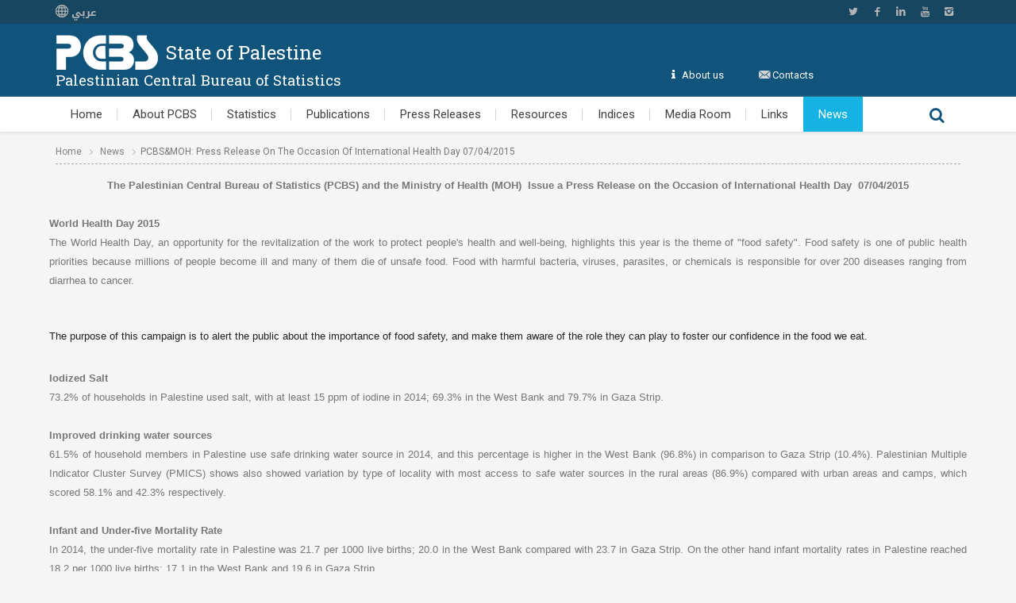

--- FILE ---
content_type: text/html; charset=utf-8
request_url: https://www.pcbs.gov.ps/post.aspx?lang=en&ItemID=1367
body_size: 16852
content:



<!DOCTYPE html>
<!--[if lte IE 8]><html class="ie8 no-js" lang="en-US"><![endif]-->
<!--[if IE 9]><html class="ie9 no-js" lang="en-US"><![endif]-->
<!--[if !(IE)]><!--><html class="not-ie no-js" lang="en-US"><!--<![endif]-->
<head>
         <meta http-equiv="X-UA-Compatible" content="IE=edge,chrome=1" />
		 
		  <!-- Facebook Domain verification -->
<meta name="facebook-domain-verification" content="b40x2nhcw9d6t37mf0wah5281etz8n" />

<!-- Global site tag (gtag.js) - Google Analytics -->
<script async src="https://www.googletagmanager.com/gtag/js?id=UA-10390699-1"></script>

<script>
  window.dataLayer = window.dataLayer || [];
  function gtag(){dataLayer.push(arguments);}
  gtag('js', new Date());

  gtag('config', 'UA-10390699-1');
</script>

<!-- End of google analytics-->

<!-- Start of StatCounter Code -->
<script type="text/javascript">
var sc_project=4216897; 
var sc_invisible=1; 
var sc_partition=48; 
var sc_click_stat=1; 
var sc_security="b6115105"; 

</script>

<script type="text/javascript" src="https://www.statcounter.com/counter/counter.js"></script><noscript><div class="statcounter"><a title="free hit counters" href="https://www.statcounter.com/free_hit_counter.html" target="_blank"><img class="statcounter" src="https://c.statcounter.com/4216897/0/b6115105/1/" alt="free hit counters" ></a></div></noscript>
<!-- End of StatCounter Code -->

     <meta http-equiv="X-UA-Compatible" content="IE=edge,chrome=1" />
      <script src="/js/jquery-2.2.0.min.js" type="text/javascript" ></script>
	<!-- Basic Page Needs
	  ================================================== -->
	<meta charset="utf-8"/>
	
<title>PCBS | PCBS&MOH: Press Release on the Occasion of International Health Day  07/04/2015 </title>
	<meta name="description" content="PCBS  State of Palestine Palestinian Central Bureau of Statistics">
	<meta name="author" content="PCBS">

	
<!-- custom box -->
	<link href="/customboxmodal/custombox.min.css" rel="stylesheet" type="text/css" />
	<style>
	.custombox-modal-container{
	width:700px !important;
	max-width:90% !important;
	}
	.custombox-overlay{
	
	z-index: 99999 !important;
}
.custombox-modal-wrapper{
	
	z-index: 99999 !important;
}

.modal-demo {
  background-color: #fefefe;
  width: 90%;
  -webkit-border-radius: 4px;
  border-radius: 4px;
  -moz-border-radius: 4px;
  background-clip: padding-box;
  display: none;
}
.modal-demo .close {
  position: absolute;
  top: 15px;
  right: 25px;
  color: #eeeeee;
}
.custom-modal-title {
  padding: 15px 25px 15px 25px;
  line-height: 22px;
  font-size: 18px;
  background-color: #71b6f9;
  color: #ffffff;
  text-align: left;
  margin: 0px;
}
.custom-modal-text {
  padding: 20px;
}
.custombox-modal-flash .close,
.custombox-modal-rotatedown .close {
  top: 20px;
  z-index: 9999;
}

button.close {
    -webkit-appearance: none;
    padding: 0;
    cursor: pointer;
    background: 0 0;
    border: 0;
}

.close {
    float: right;
    font-size: 21px;
    font-weight: 700;
    line-height: 1;
    color: #000;
    text-shadow: 0 1px 0 #fff;
    filter: alpha(opacity=20);
    opacity: .2;
}

.btn {
  display: inline-block;
  padding: 6px 12px;
  margin-bottom: 0;
  font-size: 14px;
  font-weight: normal;
  line-height: 1.42857143;
  text-align: center;
  white-space: nowrap;
  vertical-align: middle;
  -ms-touch-action: manipulation;
      touch-action: manipulation;
  cursor: pointer;
  -webkit-user-select: none;
     -moz-user-select: none;
      -ms-user-select: none;
          user-select: none;
  background-image: none;
  border: 1px solid transparent;
  border-radius: 4px;
}
.btn:focus,
.btn:active:focus,
.btn.active:focus,
.btn.focus,
.btn:active.focus,
.btn.active.focus {
  outline: thin dotted;
  outline: 5px auto -webkit-focus-ring-color;
  outline-offset: -2px;
}
.btn:hover,
.btn:focus,
.btn.focus {
  color: #333;
  text-decoration: none;
}
.btn:active,
.btn.active {
  background-image: none;
  outline: 0;
  -webkit-box-shadow: inset 0 3px 5px rgba(0, 0, 0, .125);
          box-shadow: inset 0 3px 5px rgba(0, 0, 0, .125);
}
.btn.disabled,
.btn[disabled],
fieldset[disabled] .btn {
  cursor: not-allowed;
  filter: alpha(opacity=65);
  -webkit-box-shadow: none;
          box-shadow: none;
  opacity: .65;
}
a.btn.disabled,
fieldset[disabled] a.btn {
  pointer-events: none;
}
.btn-default {
  color: #333;
  background-color: #fff;
  border-color: #ccc;
}
.btn-default:focus,
.btn-default.focus {
  color: #333;
  background-color: #e6e6e6;
  border-color: #8c8c8c;
}
.btn-default:hover {
  color: #333;
  background-color: #e6e6e6;
  border-color: #adadad;
}
.btn-default:active,
.btn-default.active,
.open > .dropdown-toggle.btn-default {
  color: #333;
  background-color: #e6e6e6;
  border-color: #adadad;
}
.btn-default:active:hover,
.btn-default.active:hover,
.open > .dropdown-toggle.btn-default:hover,
.btn-default:active:focus,
.btn-default.active:focus,
.open > .dropdown-toggle.btn-default:focus,
.btn-default:active.focus,
.btn-default.active.focus,
.open > .dropdown-toggle.btn-default.focus {
  color: #333;
  background-color: #d4d4d4;
  border-color: #8c8c8c;
}
.btn-default:active,
.btn-default.active,
.open > .dropdown-toggle.btn-default {
  background-image: none;
}
.btn-default.disabled:hover,
.btn-default[disabled]:hover,
fieldset[disabled] .btn-default:hover,
.btn-default.disabled:focus,
.btn-default[disabled]:focus,
fieldset[disabled] .btn-default:focus,
.btn-default.disabled.focus,
.btn-default[disabled].focus,
fieldset[disabled] .btn-default.focus {
  background-color: #fff;
  border-color: #ccc;
}
.btn-default .badge {
  color: #fff;
  background-color: #333;
}
.btn-primary {
  color: #fff;
  background-color: #337ab7;
  border-color: #2e6da4;
}
.btn-primary:focus,
.btn-primary.focus {
  color: #fff;
  background-color: #286090;
  border-color: #122b40;
}
.btn-primary:hover {
  color: #fff;
  background-color: #286090;
  border-color: #204d74;
}
.btn-primary:active,
.btn-primary.active,
.open > .dropdown-toggle.btn-primary {
  color: #fff;
  background-color: #286090;
  border-color: #204d74;
}
.btn-primary:active:hover,
.btn-primary.active:hover,
.open > .dropdown-toggle.btn-primary:hover,
.btn-primary:active:focus,
.btn-primary.active:focus,
.open > .dropdown-toggle.btn-primary:focus,
.btn-primary:active.focus,
.btn-primary.active.focus,
.open > .dropdown-toggle.btn-primary.focus {
  color: #fff;
  background-color: #204d74;
  border-color: #122b40;
}
.btn-primary:active,
.btn-primary.active,
.open > .dropdown-toggle.btn-primary {
  background-image: none;
}
.btn-primary.disabled:hover,
.btn-primary[disabled]:hover,
fieldset[disabled] .btn-primary:hover,
.btn-primary.disabled:focus,
.btn-primary[disabled]:focus,
fieldset[disabled] .btn-primary:focus,
.btn-primary.disabled.focus,
.btn-primary[disabled].focus,
fieldset[disabled] .btn-primary.focus {
  background-color: #337ab7;
  border-color: #2e6da4;
}
.btn-primary .badge {
  color: #337ab7;
  background-color: #fff;
}
.btn-success {
  color: #fff;
  background-color: #5cb85c;
  border-color: #4cae4c;
}
.btn-success:focus,
.btn-success.focus {
  color: #fff;
  background-color: #449d44;
  border-color: #255625;
}
.btn-success:hover {
  color: #fff;
  background-color: #449d44;
  border-color: #398439;
}
.btn-success:active,
.btn-success.active,
.open > .dropdown-toggle.btn-success {
  color: #fff;
  background-color: #449d44;
  border-color: #398439;
}
.btn-success:active:hover,
.btn-success.active:hover,
.open > .dropdown-toggle.btn-success:hover,
.btn-success:active:focus,
.btn-success.active:focus,
.open > .dropdown-toggle.btn-success:focus,
.btn-success:active.focus,
.btn-success.active.focus,
.open > .dropdown-toggle.btn-success.focus {
  color: #fff;
  background-color: #398439;
  border-color: #255625;
}
.btn-success:active,
.btn-success.active,
.open > .dropdown-toggle.btn-success {
  background-image: none;
}
.btn-success.disabled:hover,
.btn-success[disabled]:hover,
fieldset[disabled] .btn-success:hover,
.btn-success.disabled:focus,
.btn-success[disabled]:focus,
fieldset[disabled] .btn-success:focus,
.btn-success.disabled.focus,
.btn-success[disabled].focus,
fieldset[disabled] .btn-success.focus {
  background-color: #5cb85c;
  border-color: #4cae4c;
}
.btn-success .badge {
  color: #5cb85c;
  background-color: #fff;
}
.btn-info {
  color: #fff;
  background-color: #5bc0de;
  border-color: #46b8da;
}
.btn-info:focus,
.btn-info.focus {
  color: #fff;
  background-color: #31b0d5;
  border-color: #1b6d85;
}
.btn-info:hover {
  color: #fff;
  background-color: #31b0d5;
  border-color: #269abc;
}
.btn-info:active,
.btn-info.active,
.open > .dropdown-toggle.btn-info {
  color: #fff;
  background-color: #31b0d5;
  border-color: #269abc;
}
.btn-info:active:hover,
.btn-info.active:hover,
.open > .dropdown-toggle.btn-info:hover,
.btn-info:active:focus,
.btn-info.active:focus,
.open > .dropdown-toggle.btn-info:focus,
.btn-info:active.focus,
.btn-info.active.focus,
.open > .dropdown-toggle.btn-info.focus {
  color: #fff;
  background-color: #269abc;
  border-color: #1b6d85;
}
.btn-info:active,
.btn-info.active,
.open > .dropdown-toggle.btn-info {
  background-image: none;
}
.btn-info.disabled:hover,
.btn-info[disabled]:hover,
fieldset[disabled] .btn-info:hover,
.btn-info.disabled:focus,
.btn-info[disabled]:focus,
fieldset[disabled] .btn-info:focus,
.btn-info.disabled.focus,
.btn-info[disabled].focus,
fieldset[disabled] .btn-info.focus {
  background-color: #5bc0de;
  border-color: #46b8da;
}
.btn-info .badge {
  color: #5bc0de;
  background-color: #fff;
}
.btn-warning {
  color: #fff;
  background-color: #f0ad4e;
  border-color: #eea236;
}
.btn-warning:focus,
.btn-warning.focus {
  color: #fff;
  background-color: #ec971f;
  border-color: #985f0d;
}
.btn-warning:hover {
  color: #fff;
  background-color: #ec971f;
  border-color: #d58512;
}
.btn-warning:active,
.btn-warning.active,
.open > .dropdown-toggle.btn-warning {
  color: #fff;
  background-color: #ec971f;
  border-color: #d58512;
}
.btn-warning:active:hover,
.btn-warning.active:hover,
.open > .dropdown-toggle.btn-warning:hover,
.btn-warning:active:focus,
.btn-warning.active:focus,
.open > .dropdown-toggle.btn-warning:focus,
.btn-warning:active.focus,
.btn-warning.active.focus,
.open > .dropdown-toggle.btn-warning.focus {
  color: #fff;
  background-color: #d58512;
  border-color: #985f0d;
}
.btn-warning:active,
.btn-warning.active,
.open > .dropdown-toggle.btn-warning {
  background-image: none;
}
.btn-warning.disabled:hover,
.btn-warning[disabled]:hover,
fieldset[disabled] .btn-warning:hover,
.btn-warning.disabled:focus,
.btn-warning[disabled]:focus,
fieldset[disabled] .btn-warning:focus,
.btn-warning.disabled.focus,
.btn-warning[disabled].focus,
fieldset[disabled] .btn-warning.focus {
  background-color: #f0ad4e;
  border-color: #eea236;
}
.btn-warning .badge {
  color: #f0ad4e;
  background-color: #fff;
}
.btn-danger {
  color: #fff;
  background-color: #d9534f;
  border-color: #d43f3a;
}
.btn-danger:focus,
.btn-danger.focus {
  color: #fff;
  background-color: #c9302c;
  border-color: #761c19;
}
.btn-danger:hover {
  color: #fff;
  background-color: #c9302c;
  border-color: #ac2925;
}
.btn-danger:active,
.btn-danger.active,
.open > .dropdown-toggle.btn-danger {
  color: #fff;
  background-color: #c9302c;
  border-color: #ac2925;
}
.btn-danger:active:hover,
.btn-danger.active:hover,
.open > .dropdown-toggle.btn-danger:hover,
.btn-danger:active:focus,
.btn-danger.active:focus,
.open > .dropdown-toggle.btn-danger:focus,
.btn-danger:active.focus,
.btn-danger.active.focus,
.open > .dropdown-toggle.btn-danger.focus {
  color: #fff;
  background-color: #ac2925;
  border-color: #761c19;
}
.btn-danger:active,
.btn-danger.active,
.open > .dropdown-toggle.btn-danger {
  background-image: none;
}
.btn-danger.disabled:hover,
.btn-danger[disabled]:hover,
fieldset[disabled] .btn-danger:hover,
.btn-danger.disabled:focus,
.btn-danger[disabled]:focus,
fieldset[disabled] .btn-danger:focus,
.btn-danger.disabled.focus,
.btn-danger[disabled].focus,
fieldset[disabled] .btn-danger.focus {
  background-color: #d9534f;
  border-color: #d43f3a;
}
.btn-danger .badge {
  color: #d9534f;
  background-color: #fff;
}
.btn-link {
  font-weight: normal;
  color: #337ab7;
  border-radius: 0;
}
.btn-link,
.btn-link:active,
.btn-link.active,
.btn-link[disabled],
fieldset[disabled] .btn-link {
  background-color: transparent;
  -webkit-box-shadow: none;
          box-shadow: none;
}
.btn-link,
.btn-link:hover,
.btn-link:focus,
.btn-link:active {
  border-color: transparent;
}
.btn-link:hover,
.btn-link:focus {
  color: #23527c;
  text-decoration: underline;
  background-color: transparent;
}
.btn-link[disabled]:hover,
fieldset[disabled] .btn-link:hover,
.btn-link[disabled]:focus,
fieldset[disabled] .btn-link:focus {
  color: #777;
  text-decoration: none;
}
	</style>
	<!-- end custom box -->
	
	
	
	<!-- Mobile Specific Metas
    ================================================== -->
	<meta name="viewport" content="width=device-width, initial-scale=1.0"/>
	<link rel="shortcut icon" href="/images/favicon.ico" type="image/x-icon"/>

	<!-- Google Web Fonts
    ================================================== -->
	<link href='https://fonts.googleapis.com/css?family=Roboto+Slab:700,500,400%7cCourgette%7cRoboto:400,500,700%7cCourgette%7cPT+Serif:400,700italic'
		  rel='stylesheet' type='text/css'>

	<!-- Theme CSS
    ================================================== -->
	<link rel="stylesheet" href="/css/normalize.css"/>
	<link rel="stylesheet" href="/css/styles.css"/>
	<link rel="stylesheet" href="/css/layout.css"/>

	<!-- Vendor CSS
    ================================================== -->
	<link rel="stylesheet" href="/css/vendor.css"/>
	<link rel="stylesheet" href="/css/fontello.css"/>

    
    <!-- additional by adham
    ================================================== -->
    <link rel="stylesheet" href="/css/additional.css"/>
    
    
	<!-- Modernizr
	================================================== -->
	<script src="/js/vendor/jquery.modernizr.js"></script>
	
	
	<!-- google iam not robot
	================================================== -->
	<script src='https://www.google.com/recaptcha/api.js'></script>
</head>
<body>
<style>

        @font-face {
  font-family: 'Droid Arabic Kufi';
  font-style: normal;
  font-weight: 400;
  src: url(//fonts.gstatic.com/ea/droidarabickufi/v6/DroidKufi-Regular.eot);
  src: url(//fonts.gstatic.com/ea/droidarabickufi/v6/DroidKufi-Regular.eot?#iefix) format('embedded-opentype'),
       url(//fonts.gstatic.com/ea/droidarabickufi/v6/DroidKufi-Regular.woff2) format('woff2'),
       url(//fonts.gstatic.com/ea/droidarabickufi/v6/DroidKufi-Regular.woff) format('woff'),
       url(//fonts.gstatic.com/ea/droidarabickufi/v6/DroidKufi-Regular.ttf) format('truetype');
}
@font-face {
  font-family: 'Droid Arabic Kufi';
  font-style: normal;
  font-weight: 700;
  src: url(//fonts.gstatic.com/ea/droidarabickufi/v6/DroidKufi-Bold.eot);
  src: url(//fonts.gstatic.com/ea/droidarabickufi/v6/DroidKufi-Bold.eot?#iefix) format('embedded-opentype'),
       url(//fonts.gstatic.com/ea/droidarabickufi/v6/DroidKufi-Bold.woff2) format('woff2'),
       url(//fonts.gstatic.com/ea/droidarabickufi/v6/DroidKufi-Bold.woff) format('woff'),
       url(//fonts.gstatic.com/ea/droidarabickufi/v6/DroidKufi-Bold.ttf) format('truetype');
}
</style>
<!-- - - - - - - -  WRAPPER  - - - - - - - -->
<div id="wrapper">

	<!-- - - - - - - - MOBILE MENU - - - - - - - -->

	<nav id="mobile-advanced" class="mobile-advanced"></nav>

	<!-- - - - - - - - END MOBILE MENU - - - - - - - -->


	<!-- - - - - - - - HEADER - - - - - - - -->

	<header id="header" class="header type-3">

		<div class="header-top">

			<div class="row">

				<div class="large-12 columns">
					<ul class="social-icons">
						<li class="twitter">
							<a target="_blank" href="https://twitter.com/PCBSPalestine">Twitter</a>
						</li>
						<li class="facebook">
							<a target="_blank" href="https://www.facebook.com/PCBSPalestine/">Facebook</a>
						</li>
						<li class="linkedin">
							<a target="_blank" href="https://www.linkedin.com/in/pcbs-palestinian-05b630135">Linkedin</a>
						</li>
						<li class="youtube">
							<a target="_blank" href="https://www.youtube.com/channel/UCeFbu-hKUNyhdM-G4X5VdPA">YouTube</a>
						</li>
						<li class="instagram">
							<a target="_blank" href="https://www.instagram.com/pcbspalestine/">Instagram</a>
						</li>
					</ul>
					<!--/ .social-icons-->

                    
                    <div class="lang-icons">
						    <i class="dribbble"></i>
							<a href="/postar.aspx?lang=ar&ItemID=1366" id="langAnc" style=" color:#b4b4b4 !important;font-family:&#39;Droid Arabic Kufi&#39; !important;font-weight: 700;font-size: 0.8rem"><img src="/images/lang-16-b4.png"> عربي</a>
				
						
					</div>

				</div>



			</div>
			<!--/ .row-->

		</div>
		<!--/ .header-top-->

		<div class="header-middle">

		<div class="row">

				<div class="large-12 columns">
					<div class="header-middle-entry">

						<div class="logo">
							<span class="tmm_logo">
								<a title="logo" href="/default.aspx">
								<img src='/images/logowhite129.png' alt='logo' title='pcbs'>
								</a>
							</span>
							<span class='sop'>State of Palestine</span><br>
							<span class='sop2'>Palestinian Central Bureau of Statistics</span>
						</div>

						<div class="account">

							<ul>
								<li class="icon-info" style="color:#fdfdfd;"><a href="/site/lang__en/538/default.aspx" style='color:#fff !important'>About us</a></li>
								<li  class="icon-email"><a href="/site/lang__en/600/default.aspx">Contacts</a></li>
									<li style='display:none;' data-login="loginDialog" >this leazy fix to js error in modal.js</li>
									<li style='display:none;' data-account="accountDialog" >this leazy fix to js error in modal.js</li>
							</ul>
							
							<!-- - - - - - - - DONATE BUTTON - - - - - - - -->

							<a target="_blank" href="/census2017/" class="button large donate" style="display:none;">Census <br> 2017</a>

							<!-- - - - - - - - END DONATE BUTTON - - - - - - - -->

						</div>
					</div>

				</div>

			</div>
			<!--/ .row-->

		</div>
		<!--/ .header-middle-->

		<div class="header-bottom">

			<div class="row">
                
				<div class="large-12 columns">

					<nav id="navigation" class="navigation top-bar" data-topbar>

						<div class="menu-primary-menu-container">

							<ul id="menu-primary-menu" class="menu">
								
								
								<li id="home" class=" menu-item  ">	<a href='/site/lang__en/1/default.aspx'>Home</a></li><li id="about_pcbs" class=" menu-item ">	<a href='#'>About PCBS</a><ul class='sub-menu'><li><a href='/site/lang__en/538/default.aspx'>Mission Statement</a></li><li><a href='/site/lang__en/539/default.aspx'>Legal Basis</a></li><li><a href='/site/lang__en/540/default.aspx'>Fundamental Principles</a></li><li><a href='/site/lang__en/543/default.aspx'>Professional Ethics</a></li><li><a href='/site/lang__en/542/default.aspx'>Advisory Council</a></li><li><a href='/site/lang__en/575/default.aspx'>Code of Practice</a></li><li><a href='/site/lang__en/595/default.aspx'>PCBS Library</a></li><li><a href='/site/lang__en/598/default.aspx'>Research Center</a></li><li><a href='/site/lang__en/997/default.aspx'>National Strategies for the Development of Statistics</a></li><li><a href='/site/lang__en/1387/default.aspx'>Peer Review</a></li><li><a href='/site/lang__en/1043/default.aspx'>Policies</a></li><li><a href='/site/lang__en/600/default.aspx'>Contact us</a></li></ul></li><li id="statistics" class=" menu-item ">	<a href='/site/lang__en/507/default.aspx'>Statistics</a></li><li id="publications" class=" menu-item ">	<a href='/pcbs_2012/Publications.aspx'>Publications</a></li><li id="press_releases" class=" menu-item ">	<a href='/pcbs_2012/PressEn.aspx'>Press Releases</a></li><li id="resources" class=" menu-item ">	<a href='#'>Resources</a><ul class='sub-menu'><li><a href='#'>International Standards <ul class='sub-menu'><li><a href='/site/lang__en/606/default.aspx'>GDDS</a></li><li><a href='/site/947/Default.aspx'>SDDS</a></li></ul></a></li><li><a href='/site/1014/default.aspx'>Standard Classifications</a></li><li><a href='/site/lang__en/611/default.aspx'>PCBS Indicators</a></li><li><a href='/site/lang__en/612/default.aspx'>Glossary of Statistical Terms Used in PCBS</a></li><li><a href='/site/lang__en/1223/default.aspx'>ODIN Indicators</a></li></ul></li><li id="indices" class=" menu-item ">	<a href='/site/lang__en/1095/default.aspx'>Indices</a></li><li id="media_room" class=" menu-item ">	<a href='/site/lang__en/616/default.aspx'>Media Room</a></li><li id="links" class=" menu-item ">	<a href='#'>Links</a><ul class='sub-menu'><li><a href='#'>Palestine <ul class='sub-menu'><li><a href='/site/lang__en/628/default.aspx'>Palestinian Authority</a></li><li><a href='/site/lang__en/629/default.aspx'>NGO's</a></li><li><a href='/site/lang__en/630/default.aspx'>Colleges & Universities</a></li><li><a href='/site/lang__en/631/default.aspx'>Academic & Research</a></li><li><a href='/site/lang__en/632/default.aspx'>Other Useful Links</a></li></ul></a></li><li><a href='#'>International Organizations <ul class='sub-menu'><li><a href='/site/lang__en/634/default.aspx'>International Organizations</a></li><li><a href='/site/lang__en/635/default.aspx'>Arab Research & Organization</a></li><li><a href='/site/lang__en/647/default.aspx'>Statistical Societies</a></li><li><a href='/site/lang__en/636/default.aspx'>National Statistical Offices</a></li></ul></a></li></ul></li>
								
								<li id="news" class="is-mega-menu current_page_item ">
									<a href="/post.aspx?showAll=showAll">News</a>

									<div class="mega-menu">
										<ul class="sub-menu">
											<li>
												<span data-column="one_fourth"></span>
												<ul class="sub-menu one_fourth" style="width: 285px;">
												 <li><a href='/site/512/default.aspx?tabID=512&lang=en&ItemID=6143&mid=3171&wversion=Staging'>PCBS: The  Preliminary Estimates of Quarterly National Accounts, Third Quarter, 2025  </a></li><li><a href='/site/512/default.aspx?tabID=512&lang=en&ItemID=6141&mid=3171&wversion=Staging'>Sufian Abu Harb Appointed Acting President of the Palestinian Central Bureau of Statistics </a></li><li><a href='/site/512/default.aspx?tabID=512&lang=en&ItemID=6139&mid=3171&wversion=Staging'>The Industrial Production Index, during November, 11/2025 </a></li><li><a href='/site/512/default.aspx?tabID=512&lang=en&ItemID=6137&mid=3171&wversion=Staging'>a brief on the status of the Palestinian people at the end of 2025 </a></li><li style="color:#14b3e4 !important"><a href='/post.aspx?showAll=showAll'> Show All News </a></li>
												
												
												</ul>
											</li>
											<li>
												<span data-column="three_fourth"></span>
												<ul class="sub-menu three_fourth" style="width: 855px;">
													<li class="clearfix menu-item">
														<div class="row post-list three-cols">
														<article class="medium-4 large-4 columns articleAd">	<div class='post border post-alternate-4 elementFadeRun'><a href='#' class='image-post item-overlay'><img  src='/DesktopModules/Articles/images/press_releases/WPI.gif' alt=''></a><div class='entry-header'><h4 class='entry-title'><a href='/site/512/default.aspx?tabID=512&lang=en&ItemID=6149&mid=3171&wversion=Staging'>The Wholesale  Price Index, During, 2025 & Fourth Quarter 2025</a></h4></div></div></article><article class="medium-4 large-4 columns articleAd">	<div class='post border post-alternate-4 elementFadeRun'><a href='#' class='image-post item-overlay'><img  src='/DesktopModules/Articles/images/press_releases/CPIYear.png' alt=''></a><div class='entry-header'><h4 class='entry-title'><a href='/site/512/default.aspx?tabID=512&lang=en&ItemID=6147&mid=3171&wversion=Staging'>The Consumer Price Index, 2025</a></h4></div></div></article><article class="medium-4 large-4 columns articleAd">	<div class='post border post-alternate-4 elementFadeRun'><a href='#' class='image-post item-overlay'><img  src='/DesktopModules/Articles/images/CPI1.jpg' alt=''></a><div class='entry-header'><h4 class='entry-title'><a href='/site/512/default.aspx?tabID=512&lang=en&ItemID=6145&mid=3171&wversion=Staging'>The Consumer Price Index During December, 12/2025</a></h4></div></div></article>
															
														</div>
													</li>
												</ul>
											</li>
										</ul>
									</div>
								</li>
								
								
							</ul>
						</div>
                        <div class="search-form-nav">
							<form method="get" action="/pcbs_search.aspx">
								<fieldset>
									<input placeholder="Search" type="text" name="q" autocomplete="off" value=""
										   class="advanced_search"/>
									<button type="submit" class="submit-search">Search</button>
								</fieldset>
							</form>
						</div>
						

					</nav>
					<!--/ .navigation-->

				</div>

			</div>
			<!--/ .row-->

		</div>
		<!--/ .header-bottom-->

	</header>
	<!--/ #header-->

	<!-- - - - - - - -  END HEADER  - - - - - - - -->


	<!-- - - - - - - - MAIN  - - - - - - - -->

	<main id="content" class="row">
        
    <div class="large-12 columns">
			<div class="page-title">

				<h1>
                    
                    
                     
            </h1>

				<div class="breadcrumbs">
					<a href="/" title="">Home</a>
					<a href="/post.aspx?showAll=showAll">News</a><span>PCBS&MOH: Press Release on the Occasion of International Health Day  07/04/2015 </span>
				</div>
				<!--/ .breadcrumbs-->
			</div>
		</div>

		<div id="main" class="medium-12 large-12 columns">

			<div class="row post-list full-width">
                
             <article calss="medium-12 large-12 columns"><div class='post border post-classic'><p align="center" style="text-align: center; margin: 0 7px" dir="RTL" class="MsoNormal"> <font face="Arial"><b><span style="font-size: 10pt" dir="LTR">The Palestinian  Central Bureau of Statistics (PCBS) and the Ministry of Health (MOH)&nbsp; Issue a  Press Release on the Occasion of International Health Day &nbsp;07/04/2015</span></b></font></p>
<p style="text-align: left; direction: ltr; unicode-bidi: embed; margin: 0 7px" class="MsoNormal"> <font size="2" face="Arial"><b>&nbsp;</b></font></p>
<p style="text-align: left; direction: ltr; unicode-bidi: embed; margin: 0 7px" class="MsoNormal"> <font size="2" face="Arial"><b>World Health Day 2015</b> </font></p>
<p style="text-align: justify; direction: ltr; unicode-bidi: embed; margin: 0 7px" class="MsoNormal"> <font size="2" face="Arial">The World Health Day, an opportunity for the  revitalization of the work to protect people's health and well-being, highlights  this year is the theme of &quot;food safety&quot;. Food safety is one of public health  priorities because millions of people become ill and many of them die of unsafe  food. Food with harmful bacteria, viruses, parasites, or chemicals is  responsible for over 200 diseases ranging from diarrhea to cancer.</font></p>
<p style="text-align: justify; direction: ltr; unicode-bidi: embed; margin: 0 7px" class="MsoNormal"> <font size="2" face="Arial">&nbsp;</font></p>
<h1 style="text-align: justify; margin: 0 7px"><font size="2" face="Arial"> <span style="font-weight: normal">The purpose of this campaign is to alert the  public about the importance of food safety, and make them aware of the role they  can play to foster our confidence in the food we eat.</span></font></h1>
<p style="text-align: left; direction: ltr; unicode-bidi: embed; margin: 0 7px" class="MsoNormal"> <font size="2" face="Arial">&nbsp;</font></p>
<p style="text-align: left; direction: ltr; unicode-bidi: embed; margin: 0 7px" class="MsoNormal"> <font size="2" face="Arial"><b>Iodized Salt</b></font></p>
<p style="text-align: justify; direction: ltr; unicode-bidi: embed; margin: 0 7px" class="MsoNormal"> <font size="2" face="Arial">73.2% of households in Palestine used salt, with at  least 15 ppm of iodine in 2014; 69.3% in the West Bank and 79.7% in Gaza Strip.</font></p>
<p style="text-align: left; direction: ltr; unicode-bidi: embed; margin: 0 7px" class="MsoNormal"> <font size="2" face="Arial">&nbsp;</font></p>
<p style="text-align: left; direction: ltr; unicode-bidi: embed; margin: 0 7px" class="MsoNormal"> <font size="2" face="Arial"><b>Improved drinking water sources</b></font></p>
<p style="text-align: justify; direction: ltr; unicode-bidi: embed; margin: 0 7px" class="MsoNormal"> <font size="2" face="Arial">61.5% of household members in Palestine use safe  drinking water source in 2014, and this percentage is higher in the West Bank  (96.8%) in comparison to Gaza Strip (10.4%). Palestinian Multiple Indicator  Cluster Survey (PMICS) shows also showed variation by type of locality with most  access to safe water sources in the rural areas (86.9%) compared with urban  areas and camps, which scored 58.1% and 42.3% respectively.</font></p>
<p style="text-align: left; direction: ltr; unicode-bidi: embed; margin: 0 7px" class="MsoNormal"> <font size="2" face="Arial">&nbsp;</font></p>
<p style="text-align: left; direction: ltr; unicode-bidi: embed; margin: 0 7px" class="MsoNormal"> <font size="2" face="Arial"><b><span lang="EN-GB">Infant and Under-five  Mortality Rate</span></b></font></p>
<p style="text-align: justify; text-justify: kashida; text-kashida: 0%; direction: ltr; unicode-bidi: embed; margin: 0 7px" class="MsoNormal"> <font size="2" face="Arial"><span lang="EN-GB">In 2014, the under-five mortality  rate in Palestine </span>was 21.7 per 1000 live births; 20.0 in the West Bank  compared with 23.7 in Gaza Strip. On the other hand infant mortality rates <span lang="EN-GB">in Palestine </span>reached 18.2 per 1000 live births; 17.1  in the West Bank and 19.6 in Gaza Strip.</font></p>
<p align="center" style="text-align: center; direction: rtl; unicode-bidi: embed; margin: 0 7px" dir="RTL" class="MsoBodyText"> <font size="2" face="Arial"><span dir="LTR">&nbsp;</span></font></p>
<p align="center" style="text-align: center; direction: ltr; unicode-bidi: embed; margin: 0 7px" class="MsoNormal"> <font size="2" face="Arial"><b><span lang="EN-GB">Infant and Under-five  Mortality Rate</span></b></font></p>
<p align="center" style="text-align: center; direction: ltr; unicode-bidi: embed; margin: 0 7px" class="MsoNormal"><font size="2" face="Arial"><b><span lang="EN-GB"><img width="357" height="277" src="/Portals/_Rainbow/images/ملف جديد؟/07-04-2015E1.png" alt=""/><br/>
</span></b></font></p>
<p align="center" style="text-align: center; direction: rtl; unicode-bidi: embed; margin: 0 7px" dir="RTL" class="MsoBodyText"> <font size="2" face="Arial"><span dir="LTR">&nbsp;</span></font></p>
<p align="center" style="text-align: center; direction: rtl; unicode-bidi: embed; margin: 0 7px" dir="RTL" class="MsoBodyText"> <span dir="LTR"><!--[if gte mso 9]><![endif]--></span></p>
<h1 style="text-align: justify; text-justify: kashida; text-kashida: 0%; margin: 0 7px"> <font size="2" face="Arial">&nbsp;</font></h1>
<p style="text-align: justify; text-justify: kashida; text-kashida: 0%; direction: ltr; unicode-bidi: embed; margin: 0 7px" class="MsoNormal"> <font size="2" face="Arial"><b><span lang="EN-GB">Malnutrition </span>in  Children Under Five Years </b></font></p>
<p style="text-align: justify; text-justify: kashida; text-kashida: 0%; direction: ltr; unicode-bidi: embed; margin: 0 7px" class="MsoNormal"> <font size="2" face="Arial">7.4% of children under the age of five in Palestine  suffer<b> </b>from moderate and severe stunting in 2014.<b> </b>Male children  under five years suffer from moderate and severe stunting more than females: the  rate was 8.1% for males and 6.6% for females. The percentage was 7.7% in the  West Bank and 7.1% in Gaza Strip<b>.</b></font></p>
<p style="text-align: justify; text-justify: kashida; text-kashida: 0%; direction: ltr; unicode-bidi: embed; margin: 0 7px" class="MsoNormal"> <font size="2" face="Arial"><b>&nbsp;</b></font></p>
<p align="center" style="text-align: center; direction: ltr; unicode-bidi: embed; margin: 0 7px" class="MsoNormal"> <font face="Arial"><b><span lang="EN-GB"><font size="2">Malnutrition (Stunting) </font></span><font size="2">between Children Under Five Years <br/>
</font></b></font></p>
<p align="center" style="text-align: center; direction: ltr; unicode-bidi: embed; margin: 0 7px" class="MsoNormal"/>
<p align="center" style="text-align: center; direction: ltr; unicode-bidi: embed; margin: 0 7px" class="MsoNormal"><font face="Arial"><b><font size="2"><img width="371" height="264" src="/Portals/_Rainbow/images/ملف جديد؟/07-04-2015E2.png" alt=""/></font></b> </font><!--[if gte mso 9]><![endif]--></p>
<p align="center" style="text-align: center; direction: ltr; unicode-bidi: embed; margin: 0 7px" class="MsoNormal"> <!--[if gte mso 9]><![endif]--></p>
<p style="text-align: justify; text-justify: kashida; text-kashida: 0%; direction: ltr; unicode-bidi: embed; margin: 0 7px" class="MsoNormal"> <font size="2" face="Arial"><b>&nbsp;</b></font></p>
<p style="text-align: justify; text-justify: kashida; text-kashida: 0%; direction: ltr; unicode-bidi: embed; margin: 0 7px" class="MsoNormal"> <font size="2" face="Arial"><a name="_Toc142800363"><span class="2H"> <span lang="EN-GB">Breastfeeding</span></span></a></font></p>
<p style="text-align: justify; text-justify: kashida; text-kashida: 0%; direction: ltr; unicode-bidi: embed; margin: 0 7px" class="MsoNormal"> <font size="2" face="Arial">In 2014, 96.6% of children aged 0-23 months in  Palestine were breastfed: 95.8% in the West Bank and 97.6% in Gaza Strip. The  data showed that 40.8% of children in that age group were breastfed within the  first hour of birth: this percentage was almost the same in the West Bank  (40.7%) and in Gaza Strip (41.0%). </font></p>
<p style="text-align: justify; text-justify: kashida; text-kashida: 0%; direction: ltr; unicode-bidi: embed; margin: 0 7px" class="MsoNormal"> <font size="2" face="Arial">&nbsp;</font></p>
<p style="text-align: justify; text-justify: kashida; text-kashida: 0%; direction: ltr; unicode-bidi: embed; margin: 0 7px" class="MsoNormal"> <font size="2" face="Arial">As regards to continuing breastfeeding till the age  of one year, the data showed that 52.9% of children aged 12-15 months in  Palestine were still breastfed; 48.8% in the West Bank versus 58.7% in Gaza  Strip. While the percentage was in the age group 20-23 months 11.5% in Palestine  by 13.8% in the West Bank and 8.4% in Gaza Strip.</font></p>
<p style="text-align: justify; text-justify: kashida; text-kashida: 0%; direction: ltr; unicode-bidi: embed; margin: 0 7px" class="MsoNormal"> <font size="2" face="Arial">&nbsp;</font></p>
<p style="text-align: justify; vertical-align: top; direction: ltr; unicode-bidi: embed; margin: 0 7px; background: white" class="MsoNormal"> <font face="Arial"><b><font size="2">Vaccinations</font></b></font><font size="2"><span style="font-family: Arial; color: #222222"><br/>
</span></font><font size="2" face="Arial">Data indicated that 97.0% of children  aged 24-35 months had received measles vaccine; 96.9% in the West Bank compared  with 97.1% in Gaza Strip. Results also indicated that the percentage of children  in the same age group who had received all vaccines is 89.9%, by 89.8% in the  West Bank and 90.0% in Gaza Strip.</font></p>
<p style="text-align: left; direction: ltr; unicode-bidi: embed; margin: 0 7px" class="MsoNormal"> <font size="2" face="Arial">&nbsp;</font></p>
<p style="text-align: left; direction: ltr; unicode-bidi: embed; margin: 0 7px" class="MsoNormal"> <font size="2" face="Arial">&nbsp;</font></p>
<p style="text-align: left; direction: ltr; unicode-bidi: embed; margin: 0 7px" class="MsoNormal"> <font size="2" face="Arial"><b><span lang="EN-GB">Reproductive Health</span></b></font></p>
<p style="text-align: left; direction: ltr; unicode-bidi: embed; margin: 0 7px" class="MsoNormal"> <font size="2" face="Arial"><b>Fertility Rates</b></font></p>
<h1 style="text-align: justify; margin: 0 7px"><font size="2" face="Arial"> <span style="font-weight: normal">The total fertility rate in Palestine was 4.1  births per woman with 3.7 births in the West Bank and 4.5 births in Gaza Strip.  The</span></font><span class="2H"><span style="font-size: 10pt; font-family: Arial"> </span></span><font size="2" face="Arial"><span style="font-weight: normal"> adolescent birth rate (Age-specific fertility rate for women age 15-19) in  Palestine were 48 births per 1000 women; this percentage was higher in Gaza  Strip &nbsp;and stood at 66 births per 1000 women compared to 35 births per 1000  women in the West Bank.</span></font></h1>
<p style="text-align: left; direction: ltr; unicode-bidi: embed; margin: 0 7px" class="MsoNormal"> <font size="2" face="Arial"><b>&nbsp;</b></font></p>
<p style="text-align: justify; text-justify: kashida; text-kashida: 0%; direction: ltr; unicode-bidi: embed; margin: 0 7px" class="MsoNormal"> <font size="2" face="Arial"><a name="_Toc361922332"><b><span lang="EN-GB">Use of  family planning methods</span></b></a></font></p>
<p style="text-align: justify; text-justify: kashida; text-kashida: 10%; direction: ltr; unicode-bidi: embed; margin: 0 7px" class="MsoNormal"> <font size="2" face="Arial">More than half of married women aged 15-49 years in  Palestine used a family planning method (57.2%) in 2014 (59.8%) in the West Bank  and (53.4%) in Gaza Strip.</font></p>
<p style="text-align: justify; text-justify: kashida; text-kashida: 10%; direction: ltr; unicode-bidi: embed; margin: 0 7px" class="MsoNormal"> <font size="2" face="Arial"><br/>
<span lang="EN-GB">59.9% of currently married women aged 15-49 years in rural  areas used contraceptives, which is a higher rate in comparison to women in  urban areas and camps, (</span>56.6% <span lang="EN-GB">in urban areas and </span>57.6% <span lang="EN-GB">in camps). </span></font></p>
<p style="text-align: justify; text-justify: kashida; text-kashida: 0%; direction: ltr; unicode-bidi: embed; margin: 0 7px" class="MsoNormal"> <font size="2" face="Arial"><span lang="EN-GB">&nbsp;</span></font></p>
<p style="text-align: justify; text-justify: kashida; text-kashida: 0%; direction: ltr; unicode-bidi: embed; margin: 0 7px" class="MsoNormal"> <font size="2" face="Arial"><span class="2H"><span lang="EN-GB">Antenatal Care</span></span></font></p>
<h2 style="margin: 0 7px"><font size="2" face="Arial"> <span lang="EN-GB" style="font-weight: normal">95.5% of women aged 15-49 years  received&nbsp; health care during pregnancy at least 4 times by any health care  provider in 2014; 95.7% in the West Bank compared with 95.3% in Gaza Strip. Data  however showed that 85.4% of these visits were in the first three months of  pregnancy, with a clear difference between women from the West Bank (93.0%) and  Gaza Strip, (76.2%).</span></font></h2>
<h2 style="margin: 0 7px"><font face="Arial"><span style="font-size:10.0pt"><br/>
</span><font size="2">Health Care during Delivery and Caesarean Births</font></font></h2>
<p style="text-align: justify; direction: ltr; unicode-bidi: embed; margin: 0 7px" class="MsoNormal"> <font size="2" face="Arial"><span lang="EN-GB">Most births in Palestine occur in  health institutions, where 99.3% of births took place in health institutions  with 99.3% in the West Bank compared with 99.4% in Gaza Strip. Data additionally  indicated that 20.3% of births in Palestine were by Caesarean section and this  percentage rises in the West Bank, to reach 22.7% compared with 17.4% in Gaza  Strip.</span></font></p>
<p align="center" style="text-align: center; direction: ltr; unicode-bidi: embed; margin: 0 7px" class="MsoNormal"> <font size="2" face="Arial"><span lang="EN-GB">&nbsp;</span></font></p>
<p align="center" style="text-align: center; direction: ltr; unicode-bidi: embed; margin: 0 7px" class="MsoNormal"> <font size="2" face="Arial"><span lang="EN-GB">&nbsp;</span></font></p>
<p align="center" style="text-align: center; direction: ltr; unicode-bidi: embed; margin: 0 7px" class="MsoNormal"> <font size="2" face="Arial"><b><span lang="EN-GB">Caesarean Births</span></b></font></p>
<p align="center" style="text-align: center; direction: ltr; unicode-bidi: embed; margin: 0 7px" class="MsoNormal"><font size="2" face="Arial"><b><span lang="EN-GB"><img width="385" height="171" src="/Portals/_Rainbow/images/ملف جديد؟/07-04-2015E3.png" alt=""/><br/>
</span></b></font></p>
<p align="center" style="text-align: center; margin: 0 7px" dir="RTL" class="MsoNormal"> <!--[if gte mso 9]><![endif]--></p>
<p style="text-align: justify; margin: 0 7px" dir="RTL" class="MsoNormal"> <span lang="AR-SA" style="font-size: 10.0pt; font-family: Arial; color: black">&nbsp;</span></p>
<p style="text-align: left; direction: ltr; unicode-bidi: embed; margin: 0 7px" class="MsoNormal"> <font size="2" face="Arial"><b>Post-natal Care</b></font></p>
<p style="text-align: justify; direction: ltr; unicode-bidi: embed; margin: 0 7px" class="MsoNormal"> <font size="2" face="Arial">90.7% of women 15-49 years received health care  after birth, both during their stay in the health institutions or at home after  birth or during a visit to post-natal care within two days of birth; 89.7% in  the West Bank and 91.8% in Gaza Strip.</font></p>
<p style="text-align: justify; direction: ltr; unicode-bidi: embed; margin: 0 7px" class="MsoNormal"> <font size="2" face="Arial"><br/>
The data also showed that 93.9% of births received health check, either while in  the health facility, or at home after birth, or received health care after  childbirth within two days after birth; with 96.9% in the West Bank compared  with 90.2% in Gaza Strip.</font></p>
<p style="text-align: justify; direction: ltr; unicode-bidi: embed; margin: 0 7px" class="MsoNormal"> <font size="2" face="Arial"><span lang="EN-GB">&nbsp;</span></font></p>
<p style="text-align: justify; direction: ltr; unicode-bidi: embed; margin: 0 7px" class="MsoNormal"> <font size="2" face="Arial"><span lang="EN-GB">&nbsp;</span></font></p>
<p style="text-align: justify; direction: ltr; unicode-bidi: embed; margin: 0 7px" class="MsoNormal"> <font size="2" face="Arial"><span lang="EN-GB">&nbsp;</span></font></p><div class='right'><span class='posted-on'><a>7-4-2015</a></span></div></div></article>
                
				
				

			</div>
			<!--/ .post-area-->

			<div class="clear"></div>

		</div>

		<!--/ #main-->

	</main>
	<!--/ #content-->

	<!-- Dialog Login/Register Widnows -->

	<div id="accountDialog" class="dialog">
		<div class="dialog-overlay"></div>
		<div class="dialog-content">
			<div class="morph-shape">
				<svg xmlns="https://www.w3.org/2000/svg" width="100%" height="100%" viewBox="0 0 560 280" preserveAspectRatio="none">
					<rect x="3" y="3" fill="none" width="556" height="276"/>
				</svg>
			</div>
			<div class="dialog-inner">
				<form action="/">
					<fieldset class="login">

						<p><input type="text" name="user_name" id="user_name" placeholder="Username*" required="" autocomplete="off"/></p>

						<p><input type="email" name="user_email" id="user_email" placeholder="E-mail*" required="" autocomplete="off"/></p>

						<p>
							<button class="button middle" type="submit">Register</button>
							&nbsp;
							<a href="#" class="button middle dialog-login-button">Log In</a>
						</p>

					</fieldset>
				</form>
				<i class="action-close" data-dialog-close>Close</i>
			</div>
		</div>
	</div>

	<div id="loginDialog" class="dialog">
		<div class="dialog-overlay"></div>
		<div class="dialog-content">
			<div class="morph-shape">
				<svg xmlns="https://www.w3.org/2000/svg" width="100%" height="100%" viewBox="0 0 560 280" preserveAspectRatio="none">
					<rect x="3" y="3" fill="none" width="556" height="276"/>
				</svg>
			</div>
			<div class="dialog-inner">
				<form action="/" method="post" class="account">
					<fieldset>

						<p><input type="text" name="log" id="user_login" placeholder="Username*" required="" autocomplete="off"/></p>

						<p><input type="password" name="pwd" id="user_pass" placeholder="Password*" required="" autocomplete="off"/></p>

						<p>
							<input type="checkbox" id="rememberme" class="tmm-checkbox" name="rememberme" value="forever">

							<label for="rememberme">Remember Me</label>

							<button class="button middle right" type="submit">Log In</button>

							<a href="#" class="reset-pass">Reset password</a>
						</p>

					</fieldset>
				</form>

				<i class="action-close" data-dialog-close>Close</i>
			</div>

		</div>
	</div>

	<!-- End Dialog Login/Register Widnows -->

	<!-- - - - - - - - END MAIN  - - - - - - - -->


	<!-- - - - - - - - FOOTER - - - - - - - -->

	
	<footer id="footer">

		<div class="footer-top" style="    padding-top: 30px;    padding-bottom: 0;">

			<div class="row">

				<div class="large-4 columns">
				<div class="widget widget_nav_menu">
						<h3 class="widget-title">Links</h3>

						<div class="menu-issues-container">
                             <ul class="menu" id="menu-issues"><li><a href='/site/lang__en/628/default.aspx'>Palestinian Authority</a></li><li><a href='/site/lang__en/629/default.aspx'>NGO's</a></li><li><a href='/site/lang__en/630/default.aspx'>Colleges & Universities</a></li><li><a href='/site/lang__en/631/default.aspx'>Academic & Research</a></li><li><a href='/site/lang__en/632/default.aspx'>Other Useful Links</a></li><li><a target='_blank' href='https://webmail.pcbs.gov.ps/'><img src='/images/webmail_icon.png' alt='webmail' title='webmail'></a></li></ul>
						
						</div>
					</div>

					
					

					
					<!--/ .widget-container-->
				</div>

				

				<div class="large-4 columns">
					

					<div class="widget widget_latest_tweets">

						<h3 class="widget-title">Statistics</h3>

						<div id='lettersInds'>
                        <a href="#" class='letters'>A</a>
						<a href="#" class='letters'>B</a>
						<a href="#" class='letters'>C</a>
						<a href="#" class='letters'>D</a>
						<a href="#" class='letters'>E</a>
						<a href="#" class='letters'>F</a>
						<a href="#" class='letters'>G</a>
						
						<a href="#" class='letters'>H</a>
						<a href="#" class='letters'>I</a>
						<a href="#" class='letters'>J</a>
						<a href="#" class='letters'>K</a>
						<a href="#" class='letters'>L</a>
						<a href="#" class='letters'>M</a>
						<a href="#" class='letters'>N</a>
						<a href="#" class='letters'>O</a>
						<a href="#" class='letters'>P</a>
						<a href="#" class='letters'>Q</a>
						<a href="#" class='letters'>R</a>
						<a href="#" class='letters'>S</a>
						<a href="#" class='letters'>T</a>
						<a href="#" class='letters'>U</a>
						<a href="#" class='letters'>V</a>
						<a href="#" class='letters'>W</a>
						<a href="#" class='letters'>X</a>
						<a href="#" class='letters'>Y</a>
						<a href="#" class='letters'>Z</a>
						</div>

					</div>
					
					<div class="widget widget_social clearfix">

						<h3 class="widget-title">Follow us </h3>

						<ul class="social-icons">
							<li class="twitter">
								<a target="_blank" href="https://twitter.com/PCBSPalestine">Twitter</a>
							</li>

							<li class="facebook">
								<a target="_blank" href="https://www.facebook.com/PCBSPalestine/">Facebook</a>
							</li>

							<li class="linkedin">
								<a target="_blank" href="https://www.linkedin.com/in/pcbs-palestinian-05b630135">Linkedin</a>
							</li>

							<li class="youtube">
								<a target="_blank" href="https://www.youtube.com/channel/UCeFbu-hKUNyhdM-G4X5VdPA">YouTube</a>
							</li>
							<li class="instagram">
							<a target="_blank" href="https://www.instagram.com/pcbspalestine/">Instagram</a>
						</li>

						</ul>

					</div>
					<!--/ .widget_social-->
					

				</div>

                <div class="large-4 columns">

					<div id="text-2" class="widget widget_text">
						<h3 class="widget-title">By <a href="/Portals/_PCBS/Documents/law_e.pdf" target="_blank">General Statistics Law No. (4) for Year 2000 Article (17)</a></h3>

						<div class="textwidget">
						
								<p style='color:#fbf2f2;'>All individual information and data submitted to the Bureau for statistical purposes shall be treated as confidential and shall not be divulged, in whole or in part, to any individual or to public or private body, or used for any purpose other than for preparing statistical tables </p>
							
						</div>
					</div>
				
					<!-- newsletter -->
					
					<div class="widget widget_subscription" style='display:block ;'>

						<h3 class="widget-title">Our Newsletter</h3>

						<p>Subscribe by your email in our  newsletter</p>

						<form  class="subscription-form" id='newslform'>
							<!-- fdfd -->
							<div class="g-recaptcha" data-sitekey="6LcTV0wUAAAAAJL-z0U9cGbXusYEyviMAsAp7k27" style='display:none;'></div>
							
							<input type="hidden" name="subscription_form" value="subscription_form_552270c65d96c">

							<fieldset class="row collapse">
								<div class="small-10 columns">
									<input id="email_552270c65d96c" required="" type="email" name="subscriber_email" value="" placeholder="Enter your email">
								</div>
								<div class="small-2 columns">
									<button class="button submit mail-icon" id='submitbtn'></button>
								</div>
								<div class="small-12 columns">
									 <div><input checked type='checkbox' id='newslCat1' name='newslCat'><label for='newslCat1'>Electronic Bulletin</label>&nbsp;&nbsp;<input checked type='checkbox' id='newslCat2' name='newslCat'><label for='newslCat2'>publications</label>&nbsp;&nbsp;<input checked type='checkbox' id='newslCat3' name='newslCat'><label for='newslCat3'>news</label>&nbsp;&nbsp;<input checked type='checkbox' id='newslCat4' name='newslCat'><label for='newslCat4'>press releases</label>&nbsp;&nbsp;</div>
								</div>
								
							</fieldset>



						</form>
						<div id='newsletterInfo'></div>

					</div>
					<!-- END  newsletter -->


					
				</div>

			</div>
			<!--/ .row-->

		</div>
		<!--/ .footer-top-->

		<div class="footer-bottom" style='padding-top: 10px;    padding-bottom: 10px;    min-height: 40px;   position: relative;'>

			<div class="row">

				<div class="large-6 columns">
					<div class="copyright">
						Copyright © 
						2026
						. PCBS. All rights reserved
					</div>
				</div>

				<div class="large-3 large-offset-3 columns">
					<div class="developed new-dev">
					<!--	Developed by Adham Dwikat -->
					
					
                     <a href="/article.aspx?TabID=1150&lang=en">Terms of use</a>&nbsp; | &nbsp;<a href="/Document/pdf/privacy-policy-english.pdf">Privacy Policy</a>
					   
						
						
					</div>
					<style>
					.new-dev a{
					font-weight:bold;
					color:#14b3e4 !important;
					}
					.new-dev a:hover{
					color:#d7d7d7 !important;;
					}
					</style>
				</div>

			</div>
			<!--/ .row-->

		</div>
		<!--/ .footer-bottom-->

	</footer>
	<!--/ #footer-->

	<!-- - - - - - - - END FOOTER - - - - - - - -->

</div>
<!--/ #wrapper-->

<!-- - - - - - - -  END WRAPPER  - - - - - - - -->

<!-- Vendor
================================================== -->

<!-- <script src="/js/vendor/jquery-1.11.3.min.js"></script> -->
<!--[if lt IE 9]>
<script src="/js/vendor/respond.min.js"></script>
<script src="/js/vendor/jquery.selectivizr.min.js"></script>
<![endif]-->

<script src="/js/vendor/mediaelement/mediaelement-and-player.min.js"></script>
<script src="/js/vendor/widgets/twitterFetcher_min.js"></script>
<script src="/js/vendor/magnific-popup/jquery.magnific-popup.min.js"></script>
<script src="/js/vendor/jquery.mixitup.js"></script>
<script src="/js/vendor/plugins.js"></script>
<script src="/js/vendor/modals.js"></script>


     <!-- /**********/ -->
    
    <script src="/js/vendor/owlcarousel/owl.carousel.min.js"></script>
<!-- additional for mytreadmill-->
<script type="text/javascript" src="/js/super-treadmill.js"></script>
		<script type="text/javascript">
		var ajData={};
		function validateEmail(email) {
    var re = /^(([^<>()\[\]\\.,;:\s@"]+(\.[^<>()\[\]\\.,;:\s@"]+)*)|(".+"))@((\[[0-9]{1,3}\.[0-9]{1,3}\.[0-9]{1,3}\.[0-9]{1,3}\])|(([a-zA-Z\-0-9]+\.)+[a-zA-Z]{2,}))$/;
    return re.test(String(email).toLowerCase());
}
		    $(document).ready(function () {
			
			/*   ajax for newsletter */ 
			$("#newslform").submit(function(e){
			//alert('gfgf');
        e.preventDefault();
    });
	
			$("#submitbtn").click(function () {
			var newslCat='';
			pref_="";
			$("input[name='newslCat']").each(function(){
			//alert("each chec:"+$(this).is(':checked')+"id="+$(this).attr('id').substr(8))
			
				if ($(this).is(':checked')){
				newslCat+=pref_+$(this).attr('id').substr(8);
				pref_=',';
				}
			});
			
			ajData['newslCat']=newslCat;
		//	alert("ajData['newslCat']"+ajData['newslCat']);
			ajData['email']=$("#email_552270c65d96c").val();
			ajData['g-recaptcha-response']= grecaptcha.getResponse();
			if(!validateEmail(ajData['email'])){
			alert ('Not valid email');
			return;
			}
			$("#submitbtn").prop('disabled',true);
			$("#submitbtn").css('cursor','not-allowed');
			
			//alert ('fdfdf');
			
			

$.ajax({
	url: "/newsletterAjax.aspx?insertUser=1",
	method:"POST",
	data:ajData,
	/*dataType  : 'json',*/
	success: function(result){
	if(result=="<p style='color:#f36d6a'>Please prove that you are not robot</p>")
	{
	if (window.grecaptcha) grecaptcha.reset();
	$("#newslform .g-recaptcha").css("display","block");
	
	}
	else
	{
		$("#newslform .g-recaptcha").css("display","none");
		
	}
	$("#newsletterInfo").html(result);
        
		$("#submitbtn").prop('disabled',false);
		$("#submitbtn").css('cursor','pointer');
		 
		 //alert('done');
    },
	error:function(xhr,status,error){
		 $("#newsletterInfo").html("<p style='color:#f36d6a'>request error in ajax xhr="+xhr+"status="+status+"error="+error+"</p>");
		
		$("#submitbtn").prop('disabled',false);
		$("#submitbtn").css('cursor','pointer');
	}
	});
			});
			
			
			/*  end  ajax for newsletter */ 

		        $('#mytreadmill').startTreadmill({
		            runAfterPageLoad: true,
		            direction: "up",
		            speed: 10000,
		            viewable: 1,
		            pause: true
		        });

		        $('#lettersInds a').each(function () {
		            $(this).attr("href", "https://www.pcbs.gov.ps/site/lang__en/507/default.aspx#" + $(this).html());
		        });

		        /***************only for test , remove this when publish the site *********/
		  /* try{
		        var elems = document.getElementsByTagName("a");
		        for (var i = 0; i < elems.length; i++) {
		            if (!elems[i]["href"].toString().includes("NSMS")) elems[i]["href"] = elems[i]["href"].replace('https://www.pcbs.gov.ps/', '/');
		        }
		    }
		        catch(e){console.log("error in master.master")}*/
		        /***************END only for test , remove this when publish the site *********/
		    });
</script>

     <script src="/js/vendor/layerslider/js/greensock.js" type="text/javascript"></script>

        <!-- LayerSlider script files
 ================================================== -->
<script src="/js/vendor/layerslider/js/layerslider.transitions.js" type="text/javascript"></script>
<script src="/js/vendor/layerslider/js/layerslider.kreaturamedia.jquery.js" type="text/javascript"></script>
<!--END  additional for mytreadmill-->
    <!-- /**********/ -->
<!-- Theme Base, Components and Settings
================================================== -->
<script src="/js/config.js"></script>
<script src="/js/theme.js"></script>

<!-- accesabilty start code -->
<script type="text/javascript">
var _userway_config = {
// uncomment the following line to override default position
// position: '6',
// uncomment the following line to override default size (values: small, large)
// size: 'small', 
// uncomment the following line to override default language (e.g., fr, de, es, he, nl, etc.)
 language: 'en',
// uncomment the following line to override color set via widget
// color: 'null', 
// uncomment the following line to override type set via widget(1=man, 2=chair, 3=eye)
// type: '3', 
account: 'iGEQm0fspR'
};
</script>
<script type="text/javascript" src="https://cdn.userway.org/widget.js"></script>
<!-- accesabilty end  code -->


<STYLE>
.letters{
	margin:9px;
	font-size:18px;
}
.presedents li{
padding:0 !important;
height:89px !important;
}
.presedents a{
margin-left:1.25rem !important;
}
.presedents span{
margin-left:1.25rem !important;
}
.presedents li img{
float:right;
}
   .enhancedLinksImg{
        max-height: 92px;
        max-width: 92px;
       margin: 10px;
 }
     
img.newsThumb{
        max-width: 150px;
        max-height: 90px;
}
.pagenavbar .pagenavi {
    text-align: center;
}
.show-for-small-up,.show-for-medium-up,.show-for-large-up,.show-for-xlarge-up{
        display: none !important;
}
.show-for-small-up{
        display: inline-block !important;
}
    
@media (min-width:767px)
{
    .show-for-medium-up{
        display: inline-block !important;
    }
}
@media (min-width:911px)
{
    .show-for-large-up{
        display: inline-block !important;
    }
}

@media (min-width:1199px)
{
    .show-for-xlarge-up{
        display: inline-block !important;
    }
}
.lang-icons {
    float:left !important;
    padding-top:3px;
}
lang-icons a {
  color:#b4b4b4 !important;
}


</STYLE>

<!-- chat bot script -->
<!--<script    defer    src="https://dashboard.chatfuel.com/integration/entry-point.js" id="6721fcca069b737651e45059" data-ver="6" data-env="1" data-botkey="540" display:"inline-block"></script>
<script id="6721fcca069b737651e45059" src="https://dashboard.chatfuel.com/integration/entry-point.js" async defer></script> -->
<script id="6721fcca069b737651e45059" src="https://dashboard.chatfuel.com/integration/entry-point.js" async defer></script>

</body>
</html>




--- FILE ---
content_type: text/html; charset=utf-8
request_url: https://www.google.com/recaptcha/api2/anchor?ar=1&k=6LcTV0wUAAAAAJL-z0U9cGbXusYEyviMAsAp7k27&co=aHR0cHM6Ly93d3cucGNicy5nb3YucHM6NDQz&hl=en&v=PoyoqOPhxBO7pBk68S4YbpHZ&size=normal&anchor-ms=20000&execute-ms=30000&cb=ypq3t1m0w13i
body_size: 49530
content:
<!DOCTYPE HTML><html dir="ltr" lang="en"><head><meta http-equiv="Content-Type" content="text/html; charset=UTF-8">
<meta http-equiv="X-UA-Compatible" content="IE=edge">
<title>reCAPTCHA</title>
<style type="text/css">
/* cyrillic-ext */
@font-face {
  font-family: 'Roboto';
  font-style: normal;
  font-weight: 400;
  font-stretch: 100%;
  src: url(//fonts.gstatic.com/s/roboto/v48/KFO7CnqEu92Fr1ME7kSn66aGLdTylUAMa3GUBHMdazTgWw.woff2) format('woff2');
  unicode-range: U+0460-052F, U+1C80-1C8A, U+20B4, U+2DE0-2DFF, U+A640-A69F, U+FE2E-FE2F;
}
/* cyrillic */
@font-face {
  font-family: 'Roboto';
  font-style: normal;
  font-weight: 400;
  font-stretch: 100%;
  src: url(//fonts.gstatic.com/s/roboto/v48/KFO7CnqEu92Fr1ME7kSn66aGLdTylUAMa3iUBHMdazTgWw.woff2) format('woff2');
  unicode-range: U+0301, U+0400-045F, U+0490-0491, U+04B0-04B1, U+2116;
}
/* greek-ext */
@font-face {
  font-family: 'Roboto';
  font-style: normal;
  font-weight: 400;
  font-stretch: 100%;
  src: url(//fonts.gstatic.com/s/roboto/v48/KFO7CnqEu92Fr1ME7kSn66aGLdTylUAMa3CUBHMdazTgWw.woff2) format('woff2');
  unicode-range: U+1F00-1FFF;
}
/* greek */
@font-face {
  font-family: 'Roboto';
  font-style: normal;
  font-weight: 400;
  font-stretch: 100%;
  src: url(//fonts.gstatic.com/s/roboto/v48/KFO7CnqEu92Fr1ME7kSn66aGLdTylUAMa3-UBHMdazTgWw.woff2) format('woff2');
  unicode-range: U+0370-0377, U+037A-037F, U+0384-038A, U+038C, U+038E-03A1, U+03A3-03FF;
}
/* math */
@font-face {
  font-family: 'Roboto';
  font-style: normal;
  font-weight: 400;
  font-stretch: 100%;
  src: url(//fonts.gstatic.com/s/roboto/v48/KFO7CnqEu92Fr1ME7kSn66aGLdTylUAMawCUBHMdazTgWw.woff2) format('woff2');
  unicode-range: U+0302-0303, U+0305, U+0307-0308, U+0310, U+0312, U+0315, U+031A, U+0326-0327, U+032C, U+032F-0330, U+0332-0333, U+0338, U+033A, U+0346, U+034D, U+0391-03A1, U+03A3-03A9, U+03B1-03C9, U+03D1, U+03D5-03D6, U+03F0-03F1, U+03F4-03F5, U+2016-2017, U+2034-2038, U+203C, U+2040, U+2043, U+2047, U+2050, U+2057, U+205F, U+2070-2071, U+2074-208E, U+2090-209C, U+20D0-20DC, U+20E1, U+20E5-20EF, U+2100-2112, U+2114-2115, U+2117-2121, U+2123-214F, U+2190, U+2192, U+2194-21AE, U+21B0-21E5, U+21F1-21F2, U+21F4-2211, U+2213-2214, U+2216-22FF, U+2308-230B, U+2310, U+2319, U+231C-2321, U+2336-237A, U+237C, U+2395, U+239B-23B7, U+23D0, U+23DC-23E1, U+2474-2475, U+25AF, U+25B3, U+25B7, U+25BD, U+25C1, U+25CA, U+25CC, U+25FB, U+266D-266F, U+27C0-27FF, U+2900-2AFF, U+2B0E-2B11, U+2B30-2B4C, U+2BFE, U+3030, U+FF5B, U+FF5D, U+1D400-1D7FF, U+1EE00-1EEFF;
}
/* symbols */
@font-face {
  font-family: 'Roboto';
  font-style: normal;
  font-weight: 400;
  font-stretch: 100%;
  src: url(//fonts.gstatic.com/s/roboto/v48/KFO7CnqEu92Fr1ME7kSn66aGLdTylUAMaxKUBHMdazTgWw.woff2) format('woff2');
  unicode-range: U+0001-000C, U+000E-001F, U+007F-009F, U+20DD-20E0, U+20E2-20E4, U+2150-218F, U+2190, U+2192, U+2194-2199, U+21AF, U+21E6-21F0, U+21F3, U+2218-2219, U+2299, U+22C4-22C6, U+2300-243F, U+2440-244A, U+2460-24FF, U+25A0-27BF, U+2800-28FF, U+2921-2922, U+2981, U+29BF, U+29EB, U+2B00-2BFF, U+4DC0-4DFF, U+FFF9-FFFB, U+10140-1018E, U+10190-1019C, U+101A0, U+101D0-101FD, U+102E0-102FB, U+10E60-10E7E, U+1D2C0-1D2D3, U+1D2E0-1D37F, U+1F000-1F0FF, U+1F100-1F1AD, U+1F1E6-1F1FF, U+1F30D-1F30F, U+1F315, U+1F31C, U+1F31E, U+1F320-1F32C, U+1F336, U+1F378, U+1F37D, U+1F382, U+1F393-1F39F, U+1F3A7-1F3A8, U+1F3AC-1F3AF, U+1F3C2, U+1F3C4-1F3C6, U+1F3CA-1F3CE, U+1F3D4-1F3E0, U+1F3ED, U+1F3F1-1F3F3, U+1F3F5-1F3F7, U+1F408, U+1F415, U+1F41F, U+1F426, U+1F43F, U+1F441-1F442, U+1F444, U+1F446-1F449, U+1F44C-1F44E, U+1F453, U+1F46A, U+1F47D, U+1F4A3, U+1F4B0, U+1F4B3, U+1F4B9, U+1F4BB, U+1F4BF, U+1F4C8-1F4CB, U+1F4D6, U+1F4DA, U+1F4DF, U+1F4E3-1F4E6, U+1F4EA-1F4ED, U+1F4F7, U+1F4F9-1F4FB, U+1F4FD-1F4FE, U+1F503, U+1F507-1F50B, U+1F50D, U+1F512-1F513, U+1F53E-1F54A, U+1F54F-1F5FA, U+1F610, U+1F650-1F67F, U+1F687, U+1F68D, U+1F691, U+1F694, U+1F698, U+1F6AD, U+1F6B2, U+1F6B9-1F6BA, U+1F6BC, U+1F6C6-1F6CF, U+1F6D3-1F6D7, U+1F6E0-1F6EA, U+1F6F0-1F6F3, U+1F6F7-1F6FC, U+1F700-1F7FF, U+1F800-1F80B, U+1F810-1F847, U+1F850-1F859, U+1F860-1F887, U+1F890-1F8AD, U+1F8B0-1F8BB, U+1F8C0-1F8C1, U+1F900-1F90B, U+1F93B, U+1F946, U+1F984, U+1F996, U+1F9E9, U+1FA00-1FA6F, U+1FA70-1FA7C, U+1FA80-1FA89, U+1FA8F-1FAC6, U+1FACE-1FADC, U+1FADF-1FAE9, U+1FAF0-1FAF8, U+1FB00-1FBFF;
}
/* vietnamese */
@font-face {
  font-family: 'Roboto';
  font-style: normal;
  font-weight: 400;
  font-stretch: 100%;
  src: url(//fonts.gstatic.com/s/roboto/v48/KFO7CnqEu92Fr1ME7kSn66aGLdTylUAMa3OUBHMdazTgWw.woff2) format('woff2');
  unicode-range: U+0102-0103, U+0110-0111, U+0128-0129, U+0168-0169, U+01A0-01A1, U+01AF-01B0, U+0300-0301, U+0303-0304, U+0308-0309, U+0323, U+0329, U+1EA0-1EF9, U+20AB;
}
/* latin-ext */
@font-face {
  font-family: 'Roboto';
  font-style: normal;
  font-weight: 400;
  font-stretch: 100%;
  src: url(//fonts.gstatic.com/s/roboto/v48/KFO7CnqEu92Fr1ME7kSn66aGLdTylUAMa3KUBHMdazTgWw.woff2) format('woff2');
  unicode-range: U+0100-02BA, U+02BD-02C5, U+02C7-02CC, U+02CE-02D7, U+02DD-02FF, U+0304, U+0308, U+0329, U+1D00-1DBF, U+1E00-1E9F, U+1EF2-1EFF, U+2020, U+20A0-20AB, U+20AD-20C0, U+2113, U+2C60-2C7F, U+A720-A7FF;
}
/* latin */
@font-face {
  font-family: 'Roboto';
  font-style: normal;
  font-weight: 400;
  font-stretch: 100%;
  src: url(//fonts.gstatic.com/s/roboto/v48/KFO7CnqEu92Fr1ME7kSn66aGLdTylUAMa3yUBHMdazQ.woff2) format('woff2');
  unicode-range: U+0000-00FF, U+0131, U+0152-0153, U+02BB-02BC, U+02C6, U+02DA, U+02DC, U+0304, U+0308, U+0329, U+2000-206F, U+20AC, U+2122, U+2191, U+2193, U+2212, U+2215, U+FEFF, U+FFFD;
}
/* cyrillic-ext */
@font-face {
  font-family: 'Roboto';
  font-style: normal;
  font-weight: 500;
  font-stretch: 100%;
  src: url(//fonts.gstatic.com/s/roboto/v48/KFO7CnqEu92Fr1ME7kSn66aGLdTylUAMa3GUBHMdazTgWw.woff2) format('woff2');
  unicode-range: U+0460-052F, U+1C80-1C8A, U+20B4, U+2DE0-2DFF, U+A640-A69F, U+FE2E-FE2F;
}
/* cyrillic */
@font-face {
  font-family: 'Roboto';
  font-style: normal;
  font-weight: 500;
  font-stretch: 100%;
  src: url(//fonts.gstatic.com/s/roboto/v48/KFO7CnqEu92Fr1ME7kSn66aGLdTylUAMa3iUBHMdazTgWw.woff2) format('woff2');
  unicode-range: U+0301, U+0400-045F, U+0490-0491, U+04B0-04B1, U+2116;
}
/* greek-ext */
@font-face {
  font-family: 'Roboto';
  font-style: normal;
  font-weight: 500;
  font-stretch: 100%;
  src: url(//fonts.gstatic.com/s/roboto/v48/KFO7CnqEu92Fr1ME7kSn66aGLdTylUAMa3CUBHMdazTgWw.woff2) format('woff2');
  unicode-range: U+1F00-1FFF;
}
/* greek */
@font-face {
  font-family: 'Roboto';
  font-style: normal;
  font-weight: 500;
  font-stretch: 100%;
  src: url(//fonts.gstatic.com/s/roboto/v48/KFO7CnqEu92Fr1ME7kSn66aGLdTylUAMa3-UBHMdazTgWw.woff2) format('woff2');
  unicode-range: U+0370-0377, U+037A-037F, U+0384-038A, U+038C, U+038E-03A1, U+03A3-03FF;
}
/* math */
@font-face {
  font-family: 'Roboto';
  font-style: normal;
  font-weight: 500;
  font-stretch: 100%;
  src: url(//fonts.gstatic.com/s/roboto/v48/KFO7CnqEu92Fr1ME7kSn66aGLdTylUAMawCUBHMdazTgWw.woff2) format('woff2');
  unicode-range: U+0302-0303, U+0305, U+0307-0308, U+0310, U+0312, U+0315, U+031A, U+0326-0327, U+032C, U+032F-0330, U+0332-0333, U+0338, U+033A, U+0346, U+034D, U+0391-03A1, U+03A3-03A9, U+03B1-03C9, U+03D1, U+03D5-03D6, U+03F0-03F1, U+03F4-03F5, U+2016-2017, U+2034-2038, U+203C, U+2040, U+2043, U+2047, U+2050, U+2057, U+205F, U+2070-2071, U+2074-208E, U+2090-209C, U+20D0-20DC, U+20E1, U+20E5-20EF, U+2100-2112, U+2114-2115, U+2117-2121, U+2123-214F, U+2190, U+2192, U+2194-21AE, U+21B0-21E5, U+21F1-21F2, U+21F4-2211, U+2213-2214, U+2216-22FF, U+2308-230B, U+2310, U+2319, U+231C-2321, U+2336-237A, U+237C, U+2395, U+239B-23B7, U+23D0, U+23DC-23E1, U+2474-2475, U+25AF, U+25B3, U+25B7, U+25BD, U+25C1, U+25CA, U+25CC, U+25FB, U+266D-266F, U+27C0-27FF, U+2900-2AFF, U+2B0E-2B11, U+2B30-2B4C, U+2BFE, U+3030, U+FF5B, U+FF5D, U+1D400-1D7FF, U+1EE00-1EEFF;
}
/* symbols */
@font-face {
  font-family: 'Roboto';
  font-style: normal;
  font-weight: 500;
  font-stretch: 100%;
  src: url(//fonts.gstatic.com/s/roboto/v48/KFO7CnqEu92Fr1ME7kSn66aGLdTylUAMaxKUBHMdazTgWw.woff2) format('woff2');
  unicode-range: U+0001-000C, U+000E-001F, U+007F-009F, U+20DD-20E0, U+20E2-20E4, U+2150-218F, U+2190, U+2192, U+2194-2199, U+21AF, U+21E6-21F0, U+21F3, U+2218-2219, U+2299, U+22C4-22C6, U+2300-243F, U+2440-244A, U+2460-24FF, U+25A0-27BF, U+2800-28FF, U+2921-2922, U+2981, U+29BF, U+29EB, U+2B00-2BFF, U+4DC0-4DFF, U+FFF9-FFFB, U+10140-1018E, U+10190-1019C, U+101A0, U+101D0-101FD, U+102E0-102FB, U+10E60-10E7E, U+1D2C0-1D2D3, U+1D2E0-1D37F, U+1F000-1F0FF, U+1F100-1F1AD, U+1F1E6-1F1FF, U+1F30D-1F30F, U+1F315, U+1F31C, U+1F31E, U+1F320-1F32C, U+1F336, U+1F378, U+1F37D, U+1F382, U+1F393-1F39F, U+1F3A7-1F3A8, U+1F3AC-1F3AF, U+1F3C2, U+1F3C4-1F3C6, U+1F3CA-1F3CE, U+1F3D4-1F3E0, U+1F3ED, U+1F3F1-1F3F3, U+1F3F5-1F3F7, U+1F408, U+1F415, U+1F41F, U+1F426, U+1F43F, U+1F441-1F442, U+1F444, U+1F446-1F449, U+1F44C-1F44E, U+1F453, U+1F46A, U+1F47D, U+1F4A3, U+1F4B0, U+1F4B3, U+1F4B9, U+1F4BB, U+1F4BF, U+1F4C8-1F4CB, U+1F4D6, U+1F4DA, U+1F4DF, U+1F4E3-1F4E6, U+1F4EA-1F4ED, U+1F4F7, U+1F4F9-1F4FB, U+1F4FD-1F4FE, U+1F503, U+1F507-1F50B, U+1F50D, U+1F512-1F513, U+1F53E-1F54A, U+1F54F-1F5FA, U+1F610, U+1F650-1F67F, U+1F687, U+1F68D, U+1F691, U+1F694, U+1F698, U+1F6AD, U+1F6B2, U+1F6B9-1F6BA, U+1F6BC, U+1F6C6-1F6CF, U+1F6D3-1F6D7, U+1F6E0-1F6EA, U+1F6F0-1F6F3, U+1F6F7-1F6FC, U+1F700-1F7FF, U+1F800-1F80B, U+1F810-1F847, U+1F850-1F859, U+1F860-1F887, U+1F890-1F8AD, U+1F8B0-1F8BB, U+1F8C0-1F8C1, U+1F900-1F90B, U+1F93B, U+1F946, U+1F984, U+1F996, U+1F9E9, U+1FA00-1FA6F, U+1FA70-1FA7C, U+1FA80-1FA89, U+1FA8F-1FAC6, U+1FACE-1FADC, U+1FADF-1FAE9, U+1FAF0-1FAF8, U+1FB00-1FBFF;
}
/* vietnamese */
@font-face {
  font-family: 'Roboto';
  font-style: normal;
  font-weight: 500;
  font-stretch: 100%;
  src: url(//fonts.gstatic.com/s/roboto/v48/KFO7CnqEu92Fr1ME7kSn66aGLdTylUAMa3OUBHMdazTgWw.woff2) format('woff2');
  unicode-range: U+0102-0103, U+0110-0111, U+0128-0129, U+0168-0169, U+01A0-01A1, U+01AF-01B0, U+0300-0301, U+0303-0304, U+0308-0309, U+0323, U+0329, U+1EA0-1EF9, U+20AB;
}
/* latin-ext */
@font-face {
  font-family: 'Roboto';
  font-style: normal;
  font-weight: 500;
  font-stretch: 100%;
  src: url(//fonts.gstatic.com/s/roboto/v48/KFO7CnqEu92Fr1ME7kSn66aGLdTylUAMa3KUBHMdazTgWw.woff2) format('woff2');
  unicode-range: U+0100-02BA, U+02BD-02C5, U+02C7-02CC, U+02CE-02D7, U+02DD-02FF, U+0304, U+0308, U+0329, U+1D00-1DBF, U+1E00-1E9F, U+1EF2-1EFF, U+2020, U+20A0-20AB, U+20AD-20C0, U+2113, U+2C60-2C7F, U+A720-A7FF;
}
/* latin */
@font-face {
  font-family: 'Roboto';
  font-style: normal;
  font-weight: 500;
  font-stretch: 100%;
  src: url(//fonts.gstatic.com/s/roboto/v48/KFO7CnqEu92Fr1ME7kSn66aGLdTylUAMa3yUBHMdazQ.woff2) format('woff2');
  unicode-range: U+0000-00FF, U+0131, U+0152-0153, U+02BB-02BC, U+02C6, U+02DA, U+02DC, U+0304, U+0308, U+0329, U+2000-206F, U+20AC, U+2122, U+2191, U+2193, U+2212, U+2215, U+FEFF, U+FFFD;
}
/* cyrillic-ext */
@font-face {
  font-family: 'Roboto';
  font-style: normal;
  font-weight: 900;
  font-stretch: 100%;
  src: url(//fonts.gstatic.com/s/roboto/v48/KFO7CnqEu92Fr1ME7kSn66aGLdTylUAMa3GUBHMdazTgWw.woff2) format('woff2');
  unicode-range: U+0460-052F, U+1C80-1C8A, U+20B4, U+2DE0-2DFF, U+A640-A69F, U+FE2E-FE2F;
}
/* cyrillic */
@font-face {
  font-family: 'Roboto';
  font-style: normal;
  font-weight: 900;
  font-stretch: 100%;
  src: url(//fonts.gstatic.com/s/roboto/v48/KFO7CnqEu92Fr1ME7kSn66aGLdTylUAMa3iUBHMdazTgWw.woff2) format('woff2');
  unicode-range: U+0301, U+0400-045F, U+0490-0491, U+04B0-04B1, U+2116;
}
/* greek-ext */
@font-face {
  font-family: 'Roboto';
  font-style: normal;
  font-weight: 900;
  font-stretch: 100%;
  src: url(//fonts.gstatic.com/s/roboto/v48/KFO7CnqEu92Fr1ME7kSn66aGLdTylUAMa3CUBHMdazTgWw.woff2) format('woff2');
  unicode-range: U+1F00-1FFF;
}
/* greek */
@font-face {
  font-family: 'Roboto';
  font-style: normal;
  font-weight: 900;
  font-stretch: 100%;
  src: url(//fonts.gstatic.com/s/roboto/v48/KFO7CnqEu92Fr1ME7kSn66aGLdTylUAMa3-UBHMdazTgWw.woff2) format('woff2');
  unicode-range: U+0370-0377, U+037A-037F, U+0384-038A, U+038C, U+038E-03A1, U+03A3-03FF;
}
/* math */
@font-face {
  font-family: 'Roboto';
  font-style: normal;
  font-weight: 900;
  font-stretch: 100%;
  src: url(//fonts.gstatic.com/s/roboto/v48/KFO7CnqEu92Fr1ME7kSn66aGLdTylUAMawCUBHMdazTgWw.woff2) format('woff2');
  unicode-range: U+0302-0303, U+0305, U+0307-0308, U+0310, U+0312, U+0315, U+031A, U+0326-0327, U+032C, U+032F-0330, U+0332-0333, U+0338, U+033A, U+0346, U+034D, U+0391-03A1, U+03A3-03A9, U+03B1-03C9, U+03D1, U+03D5-03D6, U+03F0-03F1, U+03F4-03F5, U+2016-2017, U+2034-2038, U+203C, U+2040, U+2043, U+2047, U+2050, U+2057, U+205F, U+2070-2071, U+2074-208E, U+2090-209C, U+20D0-20DC, U+20E1, U+20E5-20EF, U+2100-2112, U+2114-2115, U+2117-2121, U+2123-214F, U+2190, U+2192, U+2194-21AE, U+21B0-21E5, U+21F1-21F2, U+21F4-2211, U+2213-2214, U+2216-22FF, U+2308-230B, U+2310, U+2319, U+231C-2321, U+2336-237A, U+237C, U+2395, U+239B-23B7, U+23D0, U+23DC-23E1, U+2474-2475, U+25AF, U+25B3, U+25B7, U+25BD, U+25C1, U+25CA, U+25CC, U+25FB, U+266D-266F, U+27C0-27FF, U+2900-2AFF, U+2B0E-2B11, U+2B30-2B4C, U+2BFE, U+3030, U+FF5B, U+FF5D, U+1D400-1D7FF, U+1EE00-1EEFF;
}
/* symbols */
@font-face {
  font-family: 'Roboto';
  font-style: normal;
  font-weight: 900;
  font-stretch: 100%;
  src: url(//fonts.gstatic.com/s/roboto/v48/KFO7CnqEu92Fr1ME7kSn66aGLdTylUAMaxKUBHMdazTgWw.woff2) format('woff2');
  unicode-range: U+0001-000C, U+000E-001F, U+007F-009F, U+20DD-20E0, U+20E2-20E4, U+2150-218F, U+2190, U+2192, U+2194-2199, U+21AF, U+21E6-21F0, U+21F3, U+2218-2219, U+2299, U+22C4-22C6, U+2300-243F, U+2440-244A, U+2460-24FF, U+25A0-27BF, U+2800-28FF, U+2921-2922, U+2981, U+29BF, U+29EB, U+2B00-2BFF, U+4DC0-4DFF, U+FFF9-FFFB, U+10140-1018E, U+10190-1019C, U+101A0, U+101D0-101FD, U+102E0-102FB, U+10E60-10E7E, U+1D2C0-1D2D3, U+1D2E0-1D37F, U+1F000-1F0FF, U+1F100-1F1AD, U+1F1E6-1F1FF, U+1F30D-1F30F, U+1F315, U+1F31C, U+1F31E, U+1F320-1F32C, U+1F336, U+1F378, U+1F37D, U+1F382, U+1F393-1F39F, U+1F3A7-1F3A8, U+1F3AC-1F3AF, U+1F3C2, U+1F3C4-1F3C6, U+1F3CA-1F3CE, U+1F3D4-1F3E0, U+1F3ED, U+1F3F1-1F3F3, U+1F3F5-1F3F7, U+1F408, U+1F415, U+1F41F, U+1F426, U+1F43F, U+1F441-1F442, U+1F444, U+1F446-1F449, U+1F44C-1F44E, U+1F453, U+1F46A, U+1F47D, U+1F4A3, U+1F4B0, U+1F4B3, U+1F4B9, U+1F4BB, U+1F4BF, U+1F4C8-1F4CB, U+1F4D6, U+1F4DA, U+1F4DF, U+1F4E3-1F4E6, U+1F4EA-1F4ED, U+1F4F7, U+1F4F9-1F4FB, U+1F4FD-1F4FE, U+1F503, U+1F507-1F50B, U+1F50D, U+1F512-1F513, U+1F53E-1F54A, U+1F54F-1F5FA, U+1F610, U+1F650-1F67F, U+1F687, U+1F68D, U+1F691, U+1F694, U+1F698, U+1F6AD, U+1F6B2, U+1F6B9-1F6BA, U+1F6BC, U+1F6C6-1F6CF, U+1F6D3-1F6D7, U+1F6E0-1F6EA, U+1F6F0-1F6F3, U+1F6F7-1F6FC, U+1F700-1F7FF, U+1F800-1F80B, U+1F810-1F847, U+1F850-1F859, U+1F860-1F887, U+1F890-1F8AD, U+1F8B0-1F8BB, U+1F8C0-1F8C1, U+1F900-1F90B, U+1F93B, U+1F946, U+1F984, U+1F996, U+1F9E9, U+1FA00-1FA6F, U+1FA70-1FA7C, U+1FA80-1FA89, U+1FA8F-1FAC6, U+1FACE-1FADC, U+1FADF-1FAE9, U+1FAF0-1FAF8, U+1FB00-1FBFF;
}
/* vietnamese */
@font-face {
  font-family: 'Roboto';
  font-style: normal;
  font-weight: 900;
  font-stretch: 100%;
  src: url(//fonts.gstatic.com/s/roboto/v48/KFO7CnqEu92Fr1ME7kSn66aGLdTylUAMa3OUBHMdazTgWw.woff2) format('woff2');
  unicode-range: U+0102-0103, U+0110-0111, U+0128-0129, U+0168-0169, U+01A0-01A1, U+01AF-01B0, U+0300-0301, U+0303-0304, U+0308-0309, U+0323, U+0329, U+1EA0-1EF9, U+20AB;
}
/* latin-ext */
@font-face {
  font-family: 'Roboto';
  font-style: normal;
  font-weight: 900;
  font-stretch: 100%;
  src: url(//fonts.gstatic.com/s/roboto/v48/KFO7CnqEu92Fr1ME7kSn66aGLdTylUAMa3KUBHMdazTgWw.woff2) format('woff2');
  unicode-range: U+0100-02BA, U+02BD-02C5, U+02C7-02CC, U+02CE-02D7, U+02DD-02FF, U+0304, U+0308, U+0329, U+1D00-1DBF, U+1E00-1E9F, U+1EF2-1EFF, U+2020, U+20A0-20AB, U+20AD-20C0, U+2113, U+2C60-2C7F, U+A720-A7FF;
}
/* latin */
@font-face {
  font-family: 'Roboto';
  font-style: normal;
  font-weight: 900;
  font-stretch: 100%;
  src: url(//fonts.gstatic.com/s/roboto/v48/KFO7CnqEu92Fr1ME7kSn66aGLdTylUAMa3yUBHMdazQ.woff2) format('woff2');
  unicode-range: U+0000-00FF, U+0131, U+0152-0153, U+02BB-02BC, U+02C6, U+02DA, U+02DC, U+0304, U+0308, U+0329, U+2000-206F, U+20AC, U+2122, U+2191, U+2193, U+2212, U+2215, U+FEFF, U+FFFD;
}

</style>
<link rel="stylesheet" type="text/css" href="https://www.gstatic.com/recaptcha/releases/PoyoqOPhxBO7pBk68S4YbpHZ/styles__ltr.css">
<script nonce="6gRXEImj04wlGN0r5cos9A" type="text/javascript">window['__recaptcha_api'] = 'https://www.google.com/recaptcha/api2/';</script>
<script type="text/javascript" src="https://www.gstatic.com/recaptcha/releases/PoyoqOPhxBO7pBk68S4YbpHZ/recaptcha__en.js" nonce="6gRXEImj04wlGN0r5cos9A">
      
    </script></head>
<body><div id="rc-anchor-alert" class="rc-anchor-alert"></div>
<input type="hidden" id="recaptcha-token" value="[base64]">
<script type="text/javascript" nonce="6gRXEImj04wlGN0r5cos9A">
      recaptcha.anchor.Main.init("[\x22ainput\x22,[\x22bgdata\x22,\x22\x22,\[base64]/[base64]/MjU1Ong/[base64]/[base64]/[base64]/[base64]/[base64]/[base64]/[base64]/[base64]/[base64]/[base64]/[base64]/[base64]/[base64]/[base64]/[base64]\\u003d\x22,\[base64]\x22,\x22fMKoBsOnfEoKwpQUw4RMC0nCo2nCjUXCm8O5w5QmcsOuWWwUwpEUMsOZAAAjw4bCmcKOw53CjsKMw5M0ecO5wrHDhDzDkMOfecO6LznCmcO8bzTCocK4w7lUwqvChMOPwpI+HiDCn8KldCE4w67CgxJMw4/DqQBVSXE6w4VYwrJUZMOAP2nCiWrDu8OnwpnCnztVw7TDj8KNw5jCssOmSsOhVWbCr8KKwpTCksOGw4ZEwojCqTsMfV9tw5LDmsKGPAkdBsK5w7R8ZlnCoMOnKl7CpGBzwqE/wrdmw4JBKAkuw6/Dj8KUUjPDmCguwq/[base64]/CrsKEwqXChMO2wotrWWQFIhQNRmcNRcOgwpHCiQTDuUswwoVPw5bDl8KJw5QGw7PCi8KPaQARw5YRYcKpdDzDtsOaLMKraThMw6jDlQbDm8K+Q1gPAcOGwqfDswUAwqbDkMOhw41uw5zCpAh3LcKtRsOgHHLDhMKTW1RRwqcIYMO5P2/[base64]/wpzCq8OCw6vDlirDjMOYw6bClEwSOg7Co8OCw7djYsOrw6x4w5fCoSRjw5FNQ3FbKMOLwolVwpDCt8Kkw75+f8KCJ8OLecKKLGxPw7Qjw5/CnMOLw7XCsU7CqUJ4aFg2w5rCnSEtw79bM8K/wrB+bsO8KRd/TEAlX8K+wrrChBoLOMKZwrRHWsOeMMK0wpDDk10sw4/CvsKRwqdww50mS8OXwpzCrArCncKZwpzDrsOOUsK4UDfDiSnCqiPDhcKOwo/Cs8Oxw4pYwrs+w4zDn1DCtMOSwqjCm17Dm8KIO04PwqMLw4pnR8KpwrYyRsKKw6TDrDrDjHfDvjY5w4NJwr/Cuj/[base64]/woDCj8OHwpZAwpzChRvDpRp8cU7CjALDnMKBwrVKwrPDpA7CnhsEwrHCkMKvw4jCkyg9woLDlEjDjsOgSsKjwq/DncKrworDrncZwpFywoLCrsOeNcKgwrPCsQYsJyVfbcKxwoViThkewoAKYsKSw7LChsO/MiPDqMOqRcK6U8KqKUkIworCh8KhekvCoMKlF2/CscKWWsKSwqQMQmTCisKiwrjCisOxcMKJw40gw4h3LAE7OF1AwrvCuMOdWXdNNcOfw7zCv8OuwoBLwonDpm41bsKLwoJyMAHChMKFw43Ds0PDkD/Dr8Ktw5VodzNZw5ASw4bDs8Kjw69ww4/DlwY1w4/[base64]/[base64]/[base64]/[base64]/[base64]/CjW/Cu3bDkikYw6zCsMOGw5QUeMKVw6PCmB3Dv8O/DSjDtMO5wroDRh8PCcKyE2hkw717TcOmwpLCiMKAKMKZw7zDisKSw7LCvjBsw45Hw4ccw5vChsKnW3TCsBzCv8KPSREPwopFwqJQFcKGezc5wrfCpMOrwrEyDQZnYcKURsOkUsKJZjYbw61Bw513ZMK0ZMOLCsOhXMOuw45bw5/CrsK9w5rDr1gHMsONw74Pw7XCq8KbwrNlwoMQAApgCsKtwq5Mw5cCCx/[base64]/CmXodOcOUMRQBYcOsw54wXsK3W8Kqw7TCtcOjaT58N27DuMO8esKZHnQzVWPDlcOwDUEJMH0Pw51sw4MAFsOQwoRmw7rDoTt+R1rCrcK5w7kOwrxACiwaw4LDoMOMS8Kfdj/DpcOQw6zDn8OxwrjDvMKBw7rCuCjDlcOIwoN4woXCmcKdV3/CtQZNX8KKwq/Dm8OYwqoCw6xjccKrw7poRsOaAMO/[base64]/DtU/DncKfwofDu8K6wrp2NA/[base64]/ChcKNSCdNwrhHLizCpGzDhxjCqcKdJhFHwp/DiWbCtcOZw5nDm8K6EyEDW8OcwpbCnQDDn8KRCUF5w7oewqnCi17DliQ/[base64]/CnG06w6vCrWsQwqvDsQbDl09pwqhww6Qvw7IxSXzCtcKFdsO5woTCmcO9woYFwqNtNTA8ch5WdmnCtQEmd8OHw4zCtgp8PirDnXE5AsKXwrHDhMKrRsKXw7tCw6h/wpDDlho+w5NICk9NVyELOcO5FsKPwqZewpHCtsK6w7lBUsKFwqAaVMO4wpIMfCZZwos9w53DvMO/ccOlwqzDrMKkw6vCr8OnJFk6KX3ClgVhb8KOwqbDu2jDuQbDsEDDqcOmwqYrfRLDoWjDrsK4Z8Odw78dw6QQw6bCgsOHwodxdGDCiTZISn4JwpXDq8OkA8O5wp7CvRBMwqoJOBzDl8OlbcK6PcK3QsKnwq/Cm0l/wr/CosKcwpxmwqDChR7DhMKcYMKhw6Zfw7LCv3HCn2J7bxXCgMKjwoVPaVnCok3Ds8KLQl3DjDoeEhrDkALDiMO8w7E5X294DsOzw5zCvklYwrLCpsOWw5g3wplyw6wgwpY8acOawpPCksKEw4gpE1cwa8KhK3/Cr8KDUcKow7kVwpYuw7xQQAoFwrjCqsOBw4nDr04Nw798woRZwrkvwpHDrWHCmA/Dm8KkZyfCr8OEdlLCicKIOjbDosKXSSJyd2M5wq/DlSNBwoIvw5Q1w5NHw40XdyHCkzlXG8OfwrrCnsKUZ8OqSzbCrXcLw5UYwonCtMOOZWpdw7LDvMOvHUbDs8ORwrbCv2/[base64]/CkXjDqTNtw7svw4/Dr8O1w685BMKsw6zCksKBw6IOe8KzD8OVOH/CpT7Cr8K2w7VIVMOIEcK1w7APCcKJw5bConUFw43DuifDiSkYNBkIwrUzRcOhw7fDonnCisO7wrLDmlVfQsOeZcO5OGjDtQHCgjUYIHzDu353KsOfJwDDisOfwo90PBLCiyDDpx7CmcOaMsKtFMKnwpvDu8O0wpwLNhlOwp/Ds8KYIMKkNUUFw7wgwrLDpyguwrjCn8KBwo3CkMOIw4MoHlBRFcKRYcKew5bDuMKFKhbDmMOTw4cnaMKcwrsKw6ofw63DusKKCsKcCz5aVMKUNCrCicKxcT1Zwo0pwrpES8ONTcKnOQkOw5caw6LCn8K8PS/DhsKTwovDpzUIIMOdJEgyJsOwOhHClMK6WsOaecK+C2jCmwzCgMOnZ0wQYxBrwoItamlHw5XCmxDCgwTDuAXCsj9uUMOkJHBhw6xewpDCssKswpTCn8K6dzEOw5DDpSlJw5oTSCd9ZzjCh0DCsXDCrsKJwqQ5w4PDksKDw7xfPjIkVMOGw6LCsy/Dq0zCs8OZJcKowqzClj7ClcKTIMKuw4I2D0I7c8Ofw4gIIBPDq8OEM8Kfw57DlGkvQALCsDkMwoBIwq/CsQDCiRcFwoHDrcK5w643wprCuk4/[base64]/DmcKSBsKCHnrDnX/DrsO9dxRUw69cwrHCuATChhbChjnCmsOSwojCicKdMMO4w5JDCsO4w7UVwrNNYMOvCR/Cmi88wozDjsK9w7LDiUnCqHrCtydjHsOmYMKkIyrDscOSwpJtw7oIBG3CvgHClcKQwprClsOcwrjDrMKVwp/Cu1TDt2FcFXjDozRlw4LCksO/HWkoCS11w4HCsMOcw50ycMOtc8O1EkwxwqPDgsOUwo7DgMKZbTbDmMKmw6N0w7zDsCgxDcOFw6VBHj/[base64]/DzdKQMKFwqFuF01jwr1iw4F1wofCpsO0w41Lw4sgw7XCoAAKWMK/w4LDjMKuw5jDgVfCrMKjGBcFw4k4acKew5FzdAnCp03CugsuwrvDpQXDslzClcKiRcOYwqNsw7LCjVXCnmTDpMK4PzHDqMOoAcKLw4DDgVNAJnLDv8OyYl3CgXFjw7jCo8K1dX/DlcOhwq4awqQpPcK7bsKPWGrCilDCtjpPw7lObGvCjMONw5fCk8OPw4jCm8OIw7gqwql9wovCucKsw4LCpMOwwoB0w5zCmhLCmG96w5XDlsKuw53DgcOtwq/Dh8KzBU/CkMK0Y28odcKxcMKGXhDCrMKMwqodw6vCu8KVwpnDnAYCQ8KVK8OiwpDCqcKpbhzDoTIDwrLDm8K7w7fDh8KUw5h+w4UkworDtsO0w4bDt8OeCsK1SBHDu8K5NcORD0HDhcOjC1LCqcKYdDHCvMO2U8OYTsKSwpkIw75JwqVRwqzDiQ/CtsOzZ8KJw7XDhSnDgz0wFSvDrVcMa13DmD7DgGLDtm7CgcOZw6syw4HCgMOjw5scw7YEdEwRwrAbFcOxMcOIOsK+wo4dwrUQw7/Ck0/CtMKqVMKDw5XCusOdw4RBf3PCrRHCp8OzwrTDmR4dLAkfwpVsIMODw6ZtWsOOw7pSwrZyDMOuITEfwpPDlsKSc8ONw65LOhrCgVvDlAfDoyxeaz/DsC3DgsOGfnA+w6New4nCrUt7ZxMhRMOdLSvCmcKleMOiw5I0GsOSw59ww7vClsOWwrwzw6hIwpASWcKkwrBuDlTCiX5YwrVhw7rCjMOgZh49ecOjKQnDty7CuxlsKg85wpUkwozClCnCvwzDk0Euwo/DrWHCgDFYwqtWwoXCsgPCj8K8wrU/V2oDIMOBw4jCpMKQwrXDgMO+w47CkFkJTMK4w5xGw4XDg8KeD21iw7zDtE45RcOow73Ct8ONEsO/wrQQJMOQDMKMQkJ1w7EtBcOcw5TDjQnCjMKKaDoSYBAww53CuxpzwoLDsDZWcMKmwo9wTcORw5TDsQrCiMO1w7HCqVlZEXXDosO4BnfDs0RhLwLDhMOdwq3Dj8OswqzCoW/Cg8KUNy/Cr8KQwpRJw6nDk0hSw6gZNMKOeMKswpLDoMKUeF85w5jDmgg3XTxyPcKxw4VDXsO+wqzChHfDrBVvbsOdGRrCucOGwpTDrMKTwobDplhcXgY1Y3t3AcOkwqxYRVvDlcKfH8Knah3CjjbCnTDCjMOYw5LCgzDDncK1wpbCgsOGCsOpE8Okb0/[base64]/w4FRRsO6woHDvw5+wp50wpLChnxPYcO0w67Dj8OGJcOKwoXCkMKYLcKpwojCp3IORVRfDSDCqcKow5pLY8KnUyN3wrHCrGTDpgHDiWYHdcOFw7oeXMOvwq4zw7LDmMO4Nn/DhMKeUk3Cg0TDjsOvCMOCw4zCpApMwr7CksOow7rDncKxwrfDml84RcKgIktFw6/CuMKjwpXDgMOuwoLDusKrwpwww5l4d8Kaw4LCjiU9Rkouw74UUsKQw4PCh8KNw6sswp/CtcOvMsOXwpTDtsKDFXTCm8ObwoAkw6NswpdBeXUNwpRRO20CIMKnZ1HDvlQ9KXYKw4rDo8O/csO5eMOrw6IKw6Zjw67CtcKUwq/Cr8OKCxHDshDDnXpCZTDCqMOpwqkfZC5yw7HCh0ZDwoPCg8KtIsO2wpUPwqtYwoFMwolxwqLDgA3CkhfDlzfDihvCtxlZOsOCL8KvYF3DtD/DvVs6C8KLw7bCh8Kow5o9UsOLPcOBwoPCmsK8BXHDlMOiw6cGwp9owoPCqcORcRHCrMKuNMOlw7/[base64]/w7LDtMK1wqoow6cbwoLDjFHCmhLCncKawofDhCbCuEjDtcO3wr4RwqppwphHNsOGwo/[base64]/DssKBwpB2w4XCpEQuZcK3w5BueyTCqsKnR8KXwp/[base64]/w4F9UEzCpkZ4AG54XQ7Cmg3DnsOrwqIDwqbCpsONXcKiw5kwwpTDt1rDkB/[base64]/DmcOQw7ddwrLCtsKHDDEtF8KWTsKYHsORwp/DhwrCvinCgCoqwrnCsxLDh0MMVcKuw73CvsK+w6vCmcOOw7bCjsOEaMOdwqzDik/DtBnDjMOSCMKDCMKPYiBpw7nDlkPDrcOVMMOBMMKDMQUpRMO2bsK8YRXDsRpZXMKcw6rDt8OUw5XCjW5Gw4p3w7IHw7N+wqLChxLDhzQow5HDrljCicOeb087w5Nxwrs8wqM8QMK1wrI0QsKXwqXCjcOyf8K0f3Nbw5DCnMOGOiZoX3fCnMOrworDniHDihjCk8K7MC/DocOSw7bCszxAecOVwoseTHYgJMOkwp/DgEjDo2w0wplUZsKnaTlOwpXCosORUUsxQAvDi8KTEmTCkwnCh8KcbsOsWmsywrZVVsKhwrDCtyt4JsO5P8OwbkvCucKjwrV2w43DiFzDqsKbwpgKdDE7w6DDqcKywr98w5R0IcO6RSJNwoPDpsKPIG/DoCrDvS5JS8ORw7ZnFcOufEZ0w4/DpD5zDsKbcsOGwrXDt8OtF8KWwo7Di03ChMOgOWwaVCg/ckDDkSHCrcKmRsKRGMOVEWHDrUAkahc/XMKGw5YYw7nCvTsfWgk6HcORw71wb0UdSRJfwopQwqoSPUlWN8KxwoFxwpA8Z1VzDXBwKBjDt8O/P2Mrwp/[base64]/Di8K+EQF5w6fCiGo+DMOZQkXDm8O5w5vCtz7DrUHDqsOZwqPCphE0FsKwR2LDjWLDsMK5wohtwrfDvsKFwr0ZOCzDimJAwog4OMOFcE9NW8KVwo90T8Kpw6LDv8OAK1jChcKgw4HCvkbDisKFw4/DmsK1woM8w6p9SmNFw6/CpwB4c8Kjw7rCusKNQcO7wpDDsMO3wpATE3pdPMKdIMKWwr8VCsOyHsOwVcO+w4PDngHCtXbDp8OPwrLCosK9w756ZsKqw5PDil0BKg/[base64]/DtcKPbjBrw51CAGzCksOvK8Oawq/DusKHw6PDqSR3w5bCs8K8wpgGw6fCoxvCn8OtwrzCu8K3w7k9ID3Cs05za8OhRcKTS8KNJcO/Q8O0w4dGBQPDu8KwXMOfRnphPcOMwrorw4DCsMKAw6c/[base64]/[base64]/CnXg3wo58U8KpEsKKGFjDq8OhwqAEw7U/bU/CrljCgMO8FQ42KQM8IlTCm8KYw5Isw5XCoMONwrsvBgQAAEcwX8OFDcOMw69cW8Ktw5c9woZKw5/DhyjDpj7DiMK6YUE/w4bCiQtOw5zDksK/w7Mew4l5PMKzwr4HWcKWw6w2w7/DpMOrTMK7w6XDnsOoRMK9KMKLT8OuOwPDrRfDvhxjw7vCtBF5C1nCicOMKcKpw6k7wr4SVMK6wqbDkcKWTwDCgQtIw6rDlz/DrAYowpRSw5DCrX0YNgoUw5fDtH9vwrnCgcK/[base64]/K8KqGB7DrMK5w4XCqC/Cil7Ck8O9YsOlWMKCw6ddwoDChxNGNlN5w6tHwq9xCEVVUX8ow6c6w68Dw5PDtlQmInLCmsKxw78Mw5Afw5rDjcK2wpPCmsOIQsOXXSlPw5dewooFw7k3w7kGwrzDniHCp0TCm8OBwrRaNk92wprDq8K5bcOPQyI/wpM2Yl8uVMOpWTUlGcO8DMOqw6nDrcKpTz/CgMO6flBZWXIJw5fCrB3CklLDmXd4WcKEZnTCmExKHsO7MMOnQsOZw63DlsOANGI3wrnCiMOkw7VbbU9TRTDCmDx7w7XChcKPR0/CpXpPDDXDhU3DnMKtGABoM3nDvnhew4pawpjCqMOLwrvDg1rDmsOFPsOTw6PDiCkxwpHDtXzCvEdlVE/[base64]/[base64]/DviNRZ8OmX8K5w580b8O2w4RBWMOVwrLDpwhdbX5gOETDnSpJwrIoaWAYVSMaw5h2wr3DpRsyFMOiVUXDrWfCiQLDsMKiSsOiw5RxbWM0wqZEBlh/e8Khd0sHw4/DshRtwppVZcKxByN3B8Ohw7vDrMO4w4/DmcOxN8KPwpsNTcKGwozDncOLwpLDk2UFXDzDjEA6wrfCv0jDhQl4wrMAMMONwr/DscKEw6fDj8OKLVbDhSN7w4bDtcO7J8OBwq4Ow5LDrx/DnC3DrW3CkHlvU8OWDCvDiTd1wo/DhGBiwpVhw4UVGW7DtsONIcKreMK6T8O8QsKKWsOnUGp8KcKbc8OMX11Cw5jCmAjDjFnDlibDj2TDmmI2w6g1YcOKXkxUwrrDr3EgKG7ClwQpwqDDnjbDvMOxw67DuF0dw4DDvBk7wpzDvMKzwpLDucO1FnPCgsO1Pjwiw5oPwrdjw7nDg2TCrj/Dn2BKW8O4w6cMaMKUwrYFe2PDrMOgGAV+DsKmw5zDvzjCtjU/VnRvw5rClMKLUsOuw6BAwrV0wqAEw7dSeMKNw67DlcOLcRLDpMOhw5rCv8OrGADClcKHw6XCq2vClmTDosO1ehonY8KEw4Vew7bDrnbDt8O7J8KCex/DvnzDoMKpLsOCNWscw6gGLMOYwpAFA8OCBz0EwoLCksOOwp9Gwqs/cnvDrlU6wq/Dg8KawrXDpcKbw7J4Bg7CnMK6BUgLwrvDrsKQJhs2J8KbwprChEnCkMOeeDdbwr/CvMKdYcOibEDCmMOWw5zDn8KjwrXDqm5hw7F7UAlLw7xFTWppNlXDsMOBBkvCr0/CtmnDj8OKBUjCq8KZMSvCqkfCgXh7eMOMwqrCrUvDu0onGGPDqXvDm8KKwrolLhEXVMOjdcKlwq/CusOnCQzDpBrDucOLEcKDwoDDssOHcHDDjHXDgRlQw7zCkMO0BsOeezVAUz/CosK8EMOfKsK/K1nCssOGNMKeGGzCrDLCtMO5FsKbwoBNwqHCrcOQw4LDjBo1L1fDvjQVwpXDq8O9acOmwo7CsB7Cp8Kxw6nDi8KrNhzCqsOlLFsYw6Y3HCPCosOJw6HDm8OKNlN5w48kw5PDpnt7w6sLXn3CoyNhw7DDulDDrR/Dt8KbWz7DtsKDwpvDnsKZw6oNQS86w7QGFsOpM8OZAmXCjMK8wq7CjcOmFcOiwoANMsOpwoLCvcKvw5x+KcKMd8OdcQDCv8OUwrMAw5RGwp3DuALCj8Oew4bDvBDDmcKGw5zCp8KXHsKifEgIwqzCphwMLcKrwp3Do8Oaw4/[base64]/CnQLDnsKVY8Otw5QLQlfCjsKrUicewr5nw6rCmcKkw7rDs8OPacKmwrxQYSbDt8OtVsK/[base64]/NcKnwrTCl05aVsK2B8Omw5doZ8O1wo1VRVpRw6gVDkTDqsKHw7xNOFXDtlsTARjDjW0ODMOyw5DCpjY1wpjDkMKlw6dTVcOVw5HCsMOOP8OJwqTCgAXDmkp/RsKSwrN/wphcL8K2wrAQfcKNw4DCmmpNNTjDs3lLSXUrw5XCon/CtMKFw4HDoFFcM8KdegfCj1DDnDnDjgbCvRTDiMK7w5TDsw1mw5ASIMOAwpTCo2/Cn8OLV8ODw77CpSc8b2zDjsOXwrTDkWUgMxTDkcKkd8Kiw512woLDgsKHWVDDmUrDukDCgMOtw6PCpn51SMKXOcOuIsOGwr16w43Clk/DmsOkw48XFsKuf8KzSMKSW8KZw6Ncw75EwrR1TMK/wo7Di8KEw7R1wqrDocKmw6RfwowEwqIaw4LDmFVpw5Mvw5XDr8KNwpDChzHCtmbCsg7DkwTDi8OKwpjDtsORwpVAfik7DRJXTXDDmAnDosOzwrLDpsKER8Klw5JiL2fDjWAEcg/[base64]/[base64]/[base64]/Dm8K6aj99fMOuRDoCK8OIw67DrH4XwqpXJknDoWdaK0/DmcOkwprDusKhIlfCoFJwLEbCuXvDg8KdGV7CnlE9wojCq8KBw6bDuBHDtk8Tw6XCqcOYwow5wrvCosOeY8OIIMORw4XCt8OpBDJ1IGjCj8O2D8O+woQ1DcKFCm/DpsOdKMKiExbDqhPCsMOCw77DnEzDnMKvFcO0w5jDviQ1C2zChww5w4zDgcKhZMKdU8KbBMOtw7vDoVXDlMOWwpPDq8OuY1dVwpLCocOMwrLDjypxF8OGw5fCky9FworDocKOw47Dt8ONwo/DoMKcDcOFwozClELDqWTDvEQMw5FKwpfCg0MXwrXDo8Khw4jDiT9jE2x6KsKkacK9FsOHd8KpCAFFw5Mzw6MbwqhLFXnDrQg4HcKHBMKNw7MNw7TDrcOxaRHCiW0KwoAqwojDhAhUw4dXw6gDbWXCj1B/ChsPw7TDvMOpLMKBCUrDnMObwpBBw5TDusKacsK/wrJkwqUfIV1IwpNwGkjCgwPCuSLDrXXDqiTDlU1qw6DClh7Dt8ODwo7ChSfCt8KlWgdwwqZiw48/[base64]/DsSQtwoY2BlvDnxliw78wFwTDuhHDrWrCk0BxHmULSMOFw69MGcK2Ey7Dh8OMwpLDqMOVQ8O8YcObwrbDgjnDocOuQEI5w4zDng3DmcKTLsOwG8Otw6zDtsOaNMKUw73ChsOgb8OJw4LCiMKQwojCpcOqUzF7w6nDhR3DiMKWw6lyUMKBw6J9f8O2HcO9Hj/CtMOqPcOfVcOtwpw+TcKTwoXDsXdgwo4xKzIZLMOWTCrCjGQMP8OtWMO9w7LDqxnDgWXDhXREw5bCr2ktwoTDrhtrfDvDh8OPw4EOwpR0NRvCn3R/wrnCm1QbJkTDt8OGw5DDmBALScKcw5pdw7HCmsKBw4vDmMKKIMK0wp4yJcOSccKebMOJPVJ1wqfCh8KLIMKddhhaUsORFDHDusOiw5I9eAnDpn/CqhvCmcOLw5bDsSLCnCLCqsOIwqR/wqhRwqMnw6zCusKtw7bCoRdzw4twQFnDhsKtwrFLWk8HYVZCRH3CpcKrUzc7NARUesOYMMOXFsKmeQjCqsK9NRTDq8KvDsK1w7vDlzhfDjs6woYpVMO3wrTDlBZqEcO6KC/DhsOvwqBaw7YzGsOyJynDlDrCoyE1w64Fw5HDusKTw4zDhFkfIn9/X8OVHMOmJMOxw4bDkCZLwoLCu8Oxcy06esOhRsOwwpvDusOaPRjDqMK4w4U+w50MWibDqcKVXgHCv1xJw4PChMOwRcKkwpPCv3wew5rCk8K1BcOcCcOJwp8nMUbCnh0QSEZcwr7CjikTf8Kdw4zChyPDs8Oawq5qSwPCtHrCnsOxwolWIgNxwq8QeXzCuj/ClsO8dQcmwpXDhjgIcA88dx9hfyHDgwdPw6chw6pjJ8K2w7xWTMKYAMKBwrc9wowmfAVtw6nDs0R7w65dA8Olw70ewoTDu3LCviwYW8Ofw5tSwpBkcsKdwr/DvwbDkTLDpsKow73Dn1MSW2lgw7TDsTdpwqjDggfClQjCj0kiw7tuf8OcwoMEw4ZDwqEYWMKKw53CksOKw4ZDdn3Dn8OzKioBBMObUMOhKRrDs8O+KMKFLS9xZMKXSXvClcKCw5zDmMOYESnDjcOzw6HDnsKpEw46wq/ClUDCmnVtw4YvHMO2w4w+wr0tecKTworCvQPCjhgTwpTCrMKIQyvDi8Ohw5I1JMKvRxzDh1XDs8Ofw5rDmmjCn8KTXznDmgnDmA9CVMKIw78lw7Emw5c9wrYgwr0oSCNzJn4QKcKew6XCjcOuW1LDo3nCpcOhwoJqwrfCusOwIx/[base64]/Ck8KDalcMwqcMRTPCj8OFw6w0wp99wqzCv1zClMOtET7CoRRydcOGPBvDmQJAfcKjw4M3OyVBBcOpw44QCMK6F8ObR2RaBHDCscObYsKeTl/CjsKFB3LCtl/CpRxAwrPDhGdcEcOhwo/DsiMYJmJvw7HDk8OQOBMyZcKJIMKkw63DvH3DrsOGaMKWw4V9w6HCkcKww5/Cp3LCmlbDkcO4w6TCmhXCoETCi8O3w7Icw446wqZMVk4xw53DhcOqw6ASwq/Dv8K0cMOTw49CIMOSw5kjH37Cq2VRw7RBwox9w5Qgw4jCr8O5PGbCoGbDpE/CpD7DgMOYw5LClcOKZMORdsOden5+w55gw7rCmGLDgMOlIsO8w6tyw4/DmzpDHBbDrT/CnAttwrDDgRsmLx/[base64]/b8OVwqfCv8OyK0/DvmILOsOeDUJow4TDjMO1UXrDiHVjc8Ofwrt/TE9oXCjDjMKhw7VldsK+DX3Ckn3DnsOMw68ewqlxwoHCvHbDt0tqworCpMOvw7lPKsK2DsOzJTLDtcKdMlZKw6RUBAkfZmLCpcOqwrt2MmFnH8K2w7TCr1LDl8Kgw7xYw5lawozDtMKOJmU3QsOLCA/CpXXDssKLw6ZgGFTCnsK6V03DiMKhwrkRw4E3wqdKAzfDmsOLKMK1d8KHf21jwrTDhm5VF0/CkXJoB8KgLSgpwofCgsKiAXHDgsKeI8Kdw4DCt8OcEsKjwqk9woPCq8K9LsOXw6nCnMKKccKhCnbCqxLClj8/U8K3w5/DosOhw6NPw68oLsKcw5BKGy/CnipGLcONL8KATA8ww5pqHsOGXMKnw47CucKewoF7SmbCtMO/wo7CqTvDh2LDncOEFsKEwqLDqiPDqXnDs2bCtnE/w7E5b8O8w5rCgsOow4YmwqXDk8OgcypNw6dvU8K7f3t7wpp7w6zDnn4DenvCgWrCjMK3w5QdZsOQw5gew4Quw77CgMKdcXl0wo/ClEkOLMKXOcKlbMKtwpvCgkwhYcK5woXCgsObNHRRw57Dn8ORwp18TcOKw6LCnTlLMHrCuA3Dq8ONwogRw63DssKZwqXDsx7Ds2HCmSPDosO/[base64]/DmcK7wqLDqB99woNpwow2wrF1w7JbA8OeH0/DtUjCu8O5EVHCt8K/[base64]/DkMK2wqY6wqLCoXgGLlFWwrHCq1oyLCs3BhPCjcKaw5gBwphmw5wcMcOUKsKBw49ewoErcyLDrcO6w4sYwqPCghduwoRnYsOrw6LDu8OXOsKIaR/CvMKQw7bDk3lqF1tuwogJBMOPBMKCYkLCmMOnw4jDncKsBsOfcwIYEGF+wqPCjX02w6HDq3LCnHMTw5zCs8OEw7zCiS3DscK9WW0AOcO2w67CmUZ7wpnDlsOiw5PDmsKoHBHCnEZFNXp7dQrDs3/ClGvDnH0YwrA1w7bDksK+X3kHwpTDtsO7w7tlbHnDhcOkcsOkVcKuLMKDwoAmA20gwo1Cw73Dl2nDhMKrTsObw6jCqcKaw7XDuS5hN0xhw6EFKMK1w5ZyA3jDnUbDssORw5HCosKiw4XCtcOkB2fDn8Onw6PCnV/[base64]/CtsKowohGwqh3RsKNw60vWMKEe3Ftw5DCgMOAw6gUwqpvwqXDjcOea8K/[base64]/DosKTHsOTXmZcZ30rwozDpydiw7/DvsOwSMO3wpTDiEk/w64MLsOkwpgII29FBXXCtlrCnWhFecOOwrVQTMOywoQOWBvCk3crw7PDqsKTBcKUVMKZCMO2wpfCgcKFw4cQwpBCRcOfcVDDp2lqw5rDsyjCsQZXw4RaOcOvwpo/[base64]/DhwrDkcKSwrFNw4ZgNnMEw4ZBHsO5fsOfWcOEwpZgw6LCkicRw5bDscKTGy3DscO3wqdNw7/CqsOmO8KVDwHCgB7DnD/[base64]/[base64]/[base64]/DusOpw5HDksOIw5zCtcOew5wxXwtvPifDm34sw7gAwrZeLH59JhbDvsORw43DvV/[base64]/DnsKOw7oHaDvDpsKzDR/Cu8OfWxTDkA/CpVIwdcKnw57DkMKTwqdrN8KMf8K3wrARw5LCgDhCc8OiQcODFg8tw6LDrnVKw5QMBsKCAsOGGUnDv0suCcO5wrzCsijCrcOYQ8OMYUw3GUw/w65YMQPDjGYrw7TDok7Cv1VzOy3DiA7Dp8OLw6QDw57CusK4dcKVTWZYBcKywoMqM0zDksKyIcKswrLCmhduFMOFw7ApRsK/w6Y9SSFuwr9Hw7zDqlBOUcOowqLDjcO6KMOzw7dLwq5Rwotlw5VtMDgowo3CrcOxTzLCgCsYcMOZCcO/FsKIw4gJTjLDusOTw47CksKMw73CtxLCqjHDoS/[base64]/DiwnCo8KjNBPCukjDs8OAL8OseiAow49Ow6RbJ0vCryxiw4Iww71tQFtQd8O+XMKZF8KFAcOuw4pTw7rCq8O/NS3ChQBCwqgNVMKpw5LDoAN+DkzCoUTDlmozw4fCi0txTcOxF2XCsVXCqGdPWyvCusKWw6J4LMKQCcKPw5Fhw6Q4w5Y1GEQtwpbDjMOiwoHCrUR9woXDuUUELSVQJcOOwoXCiWTCqGgPwrHDqwM/Rll5CMOnEi7CuMKewprDrsKaZ0TDjS1uDcKRwrckQFbCrsKtwoFcN1BtesO1w5fDgHbDjsO6wqEveBvCh0J3w65Xw6dTBcOwMTDDuEXDlsORwo87w5x5FxXDu8KMPHfCu8OIw7HClsKtbwp9UsKzwq3DhkI3d0tiwqoaGUjDhXLCjCEHW8O/[base64]/Cg8KWVmEeUcKpA1wlw54Fw4rCj8OXwpHCncKwOsKudcOPDXPDhsKyCsKPw7PCnsOaJMO1wr7CqkfDunPCvAfDqi8HGMK5G8K/W2HDmMKjAgIHw6TCnR7CikMywoHCv8OOw4QbwqDCr8OrKcKJfsK2LMOAw7kBIDnCq19mZETClMOtehM2AcKEwqIBwoxmRMK4w6kUw5ZawoVea8OdNcK5w550VDE/[base64]/DssK0C8Krw7HDgsKke2U/bhXChMOfd8KGw43DqE/DnhnDp8KVwqjCoj4SIMOCwr7CqgfCkHXDtcKNwp/CmcKZTRIoJyvCrwZIWg8HNMODw6HDqFRXbBVObyvDvsKaVsOXSsOgHMKePMOVw6ZIFAvDq8OqXmnDmcKUwps/G8OrwpRvwrHCjDRdwqrDsxYGJMKxK8OYIsOLSgfCinzDuD1mwq/Du03CvV4xAGXDqsKrLMOccBnDmU0mH8KKwpdmDAbCqANQwpBqw4TCmsORwr1VXn7CvSXCugArwp7DiRUIwpjDnRVIwqTClFtJw47CgSkrwqYVw6Eowow5w7Zpw5URL8KSwrLDgFfCncO4OcOORcK5wqHCqTV6SyMDRcKbw4bCrsOUBMKuwpNswpwTARNKwojCv3wHw5/CvStYwrHCtVFJw4EYw5/[base64]/w6XDh3VCwofDlBJdH1vClGPDmTdJw5pjDcO2UjNowpYyDxU1wozCnTrDoMOvw719P8OdO8O/HMOlw6Y/W8KDw5/DoMK6VcObw7HDmsOTFErDj8OCw7YXIU7ChCLDnSULKMOsfAViw4PCgmLDjMONDUbDkGtfw6sTwqPCqMKgwoHCp8KqdizDs2zCpMKTwqjCg8OzZ8KBw6UWwq3Cu8O7LE0jcDIKEMKWwqrCnEnDuVvCoRgfwoMgwovDlsOmEcOLHQ/[base64]/[base64]/Dl8Ogw4dDw4TCucKQwrLCgcKSG2/Cpyltw7fCh3/CsG3DmsOqw6M6bcKQcsK/JU/CvCdKw4HCmcOMwqFmw7nDvcK9woTCtG0XN8KKwp7CucKzw7VPZMOge1HDjMOnCwzDq8KObcKafUEvQnMDw6MyZTl/SMOzPcKqw57CtMOWw6tPVcOIasKySmENDMKIwo/DlXnDuwLCu0nCoil1GMKvJcOjw7hHwo48wpFyYyzCncKeKgLDk8OuUcKsw6Vzw6B/JcKuw4bCrMO+wovDkRPDrcKXw47CocK9c33Ck1M2dsOuwo3DocKZwqVYAi0oJy/ClyZvwrLClk4Dw7LCt8Krw57Ct8ObwrHDtRTDqsOkw5zDlGnCuXDCocKNAi5dwqRFbVXCosO+w6TCm3XDowLDn8ONPxBDwo0Kw74rQwYje2goUQFCLcKNKMOkFsKDwpvCvAnCscOxw6caTiB0OHPCrS4pw7/CkMOCw4LClE8nwrLDvCZJw4rCpQplwqMBRcKBw69RBsK0w7kWeD1Tw6/DonFoKVMsWsK/w7dYQignIcKFaQvCgMKzJXXDsMKOFMOqe0fCgcKAwqZzC8OAwrdwwpjCvy9Xw7zCmiXDrW/CtsObw5/[base64]/[base64]/[base64]/ClsKww5ZXP8KLYErChw/Cm0vDhSDCmwAFwprDhsOVPBIfwrA3QMObw5MaYcOUGG0mQsKtNMO1AsKtwrvCuDvDt2Y4VcKtMzPCqsKbwoDDqmthwr9gEMO/HsO8w77DgBVhw4zDo1N1w5TCqcKwwoTCvMO9wpfCk27Cl3VRw5PDjlPCtcKKEH4zw6/CscKtBHDCmMKHw7skVF/DgmPDo8K5wqDCvUw5wr3Cp0HDucOJw61Xwq47w5nCihUHFsK9w67CjE0LLsOscsKCNgnDrMKMS2zCjsKcw7QuwqEKbR/CuMK8wo8tZsK8wqYhasKQU8O+K8OIZwJAw5c9wrFBw4bDhUfDjBXCoMOnwr/Cs8KlCsKkwrLCoBvDicKbbMO7eBItDSILIsKmwo3Cnhocw7/ChgjCgwfCmQNUwrHDt8OYw4dqMnkFw7TCkHnDtMKpPEwcw4BoR8KZw4AYwq1Xw5jDuVPDoEldw70TwoQVw4HDo8Olw7LDusKuw4h6PMKiw6TCsxjDqMO3CEPCoXrCmcOzPzvDjsK/fFXDn8O1wrE/V3g6wq3CtTI5aMO+d8OHwonComDCt8KTccOXwrzDhCFoHjXCuQDDg8KFwrJUwqnCi8OuwozCqzvDmMOfw5HCuQsywrjCugvCk8KKAxRMXRbDi8KMWSfDrMKGwo8uw5PCi30Jw5R0w4XCnAnDoMOZw4/Cr8KPMMKPAsOhBMOPEMKRw4VdEsOUwprDm3RjfMOIK8OcPMOtOcKJISvCocOpw6B7AwPCpTvCiMOJw4nClGQGwrN0w5rDjyLCsCVTwpTDu8ONw63DuEUlw4ZdTcOnAsOFwqlzasK+Chspw5/CiSfDlMKkwpNnJsKIJHghwqp1w6cFBQbCo3AOw59kw7lBw7rDvHXCjHobw6TDpCl5VE7CuCh+wqrDnBXDvTbCvcOxXzYCw4/CiwfDjAjCv8Kxw7nCkcKDw6ttwoZ8PxfDhVhOw6TCiMK8DMKEwo/Cn8K8wp4ADcOgJMK9wo5qwpglWTsxQBvDusKYw5HDsS3CnmrDumzDq2JmcHQYZS/CgsKgQ24Nw4fChsO7wplVJcOJwqx3bgjCrkJow7HCv8OMw5jDhHUCRTvCnWlnwpErKcOOwr3Cvi3ClMO8w6wFwrY0w4Vnw7UYw63CocOlw7/[base64]/wpQNw5Uyw4nCi3/Cnxopw7ojLn3DoTUVQ8OjwpLDnX4nw5/CqMKMThMkw4fCmcOew6PCp8KZUiYPwqEwwoXCqzcgTwjDvw7Cu8ORwpvDozN9GMKuFMOkwpfDi0TClF3ClsKtO3MKw7BhSjfDhsONCsK5w7LDoxLCt8Kmw7AkSl59wp/[base64]/Ch8ODw6rCg2tTUhfCrcKUwq7DjGhNw4JRwpvCv0Z2wpvCt03Dg8K9wqogw4jDjsO+wqMVW8OoGcO3wqzDh8K9wo1JdGcSw7xBw6LCjg7CkiQXYTISOFzCksKQc8KRwqVnKcOvd8KbVy5nJsOhKgFYwoVAw71De8K/XcKjwr7CvUDDpAYPFMKlwpDDvB0dSsKtAsOvUVwEw6rCn8OxEUHCvcKlw6MgeBHDo8Kvw6dtcMKiSi3Dql8xwqI2woXDqsO2csOsw6jCgsKEwrzCmlRXw5bCtsKcES7Di8Ovwol9NcK/[base64]/CiWIFFFzCuMOVw4NUOnxlw7RQw7FhYsKtw4PCg0pIw7wyDQ3Dq8KQw49Bw4LDh8KCQsKmGxlLKANUCcOVw4XCq8OpRjhIwrEEw5zDjMOvw4kxw5jCrSEGw6HCuCTDh2HDrsKnwrskwp/[base64]/CkhbCocOBMMK3w74nVi9Uw5c3JxdHw43Cj8KfwofCjsOZw4XCnsKcwp8PPcKkw6vChMKmw4MvbXTChns2EUQWw4E1wpx6wq/CvVDDqGUeTD/[base64]/w6A3wojCvcKARmXDvsKhw5bDpXcdwqcmWcKowpxOXlPDrsKQBQJlw6zCh1RGwpXDpBLCvSHDlFjClgRow6XDh8OYwpHCqMO+w7w1X8OMfcOOC8K1Ek/CosKbJCp7wqjCn2MnwoYVOSsgPFEGw5LCvsOAwrTDmMKpwq5Iw7U9YjMXwq5gZjbClMOYw5nDpsKQw7vCrBTDkVpsw7HCh8OeC8OqWxbDo37DhUnDocKbHBsTZE7ChH3DiMKJwplNbhdpw7TDoWICcnvCkGfCnyw/[base64]\\u003d\x22],null,[\x22conf\x22,null,\x226LcTV0wUAAAAAJL-z0U9cGbXusYEyviMAsAp7k27\x22,0,null,null,null,0,[21,125,63,73,95,87,41,43,42,83,102,105,109,121],[1017145,420],0,null,null,null,null,0,null,0,1,700,1,null,0,\[base64]/76lBhnEnQkZnOKMAhnM8xEZ\x22,0,0,null,null,1,null,0,1,null,null,null,0],\x22https://www.pcbs.gov.ps:443\x22,null,[1,1,1],null,null,null,0,3600,[\x22https://www.google.com/intl/en/policies/privacy/\x22,\x22https://www.google.com/intl/en/policies/terms/\x22],\x22MglHRWXURKBDkzkdzSaGa0s7yYGssY5BEqlk6cfIw6Y\\u003d\x22,0,0,null,1,1768966145038,0,0,[1,237,65,46,150],null,[112,30,49,199],\x22RC-4xwMs1RdyME2IA\x22,null,null,null,null,null,\x220dAFcWeA4jZIM2rCWJfZegPEeZGsQQUkQfKxw6L-hGJ_OwtPKaDVZ7_CO-ICYayYgLUDfo-AxXulF-m0gaaFZhcqj7PYimg4vfnQ\x22,1769048945247]");
    </script></body></html>

--- FILE ---
content_type: text/css
request_url: https://www.pcbs.gov.ps/css/styles.css
body_size: 50846
content:
@charset "UTF-8";@import url(https://fonts.googleapis.com/css?family=Droid+Serif);html,body{height:100%}*,*:before,*:after{-webkit-box-sizing:border-box;-moz-box-sizing:border-box;box-sizing:border-box}html,body{font-size:16px}body{background:#f5f5f5;color:#777;padding:0;margin:0;font-family:"Roboto Slab";font-size:0.9rem;font-weight:normal;font-style:normal;line-height:1.7;position:relative}a:hover{cursor:pointer}img{max-width:100%;height:auto}img{-ms-interpolation-mode:bicubic}#map_canvas img,#map_canvas embed,#map_canvas object,.map_canvas img,.map_canvas embed,.map_canvas object{max-width:none !important}.left{float:left !important}.right{float:right !important}.clear{clear:both;display:block;height:0;overflow:hidden;visibility:hidden;width:0}.clearfix:after,.widget.widget_recent_posts .tabs-container .tab-content .recent-post:after,.widget.widget_upcoming_events ul li:after,.testimonial .quote-meta:after{clear:both;display:block;visibility:hidden;height:0;content:"."}.hide{display:none}.invisible{visibility:hidden}.antialiased{-webkit-font-smoothing:antialiased;-moz-osx-font-smoothing:grayscale}img{display:inline-block;vertical-align:middle;-webkit-transition:-webkit-transform 0.35s ease,opacity 0.35s ease;-moz-transition:-moz-transform 0.35s ease,opacity 0.35s ease;-ms-transition:transform 0.35s ease,opacity 0.35s ease;transition:transform 0.35s ease,opacity 0.35s ease}textarea{height:auto;min-height:50px}select{width:100%}.align-center{text-align:center}.align-left{text-align:left}.align-right{text-align:right}.aligncenter{display:block;margin:0 auto}.alignleft{float:left}.alignright{float:right;display:inline}img.alignleft{margin-right:20px}img.alignright{margin-left:20px}.hide{display:none}.show{display:block}.invisible{visibility:hidden}.affix{position:fixed}.wp-caption{max-width:100%}.center{text-align:center}.theme-default-bg{background-color:#14b3e4}body:before,#wrapper:before{content:'';float:left;height:100%;margin-top:-999em}#wrapper{position:relative;z-index:2;overflow:hidden;min-height:100%;margin:0 auto}#wrapper:after{content:'';height:90px;display:block}#content{padding-top:2.5rem;margin-bottom:5.625rem}.sbr#content #main{float:left;min-height:300px}.sbl#content #main{float:right;min-height:300px}.custom-grid .row{margin-left:0.625rem !important;margin-right:0.625rem !important}.custom-grid .columns,.custom-grid .columns{padding-left:0.3125rem !important;padding-right:0.3125rem !important}.section{position:relative;background-color:transparent;margin:0}.section.margin-off{margin:0}.section.margin-top-off{margin-top:0}.section.margin-bottom-off{margin-bottom:0}.section.margin-top-10{margin-top:0.625rem}.section.margin-top-20{margin-top:1.25rem}.section.margin-top-30{margin-top:1.875rem}.section.margin-bottom-10{margin-bottom:0.625rem}.section.margin-bottom-20{margin-bottom:1.25rem}.section.margin-bottom-30{margin-bottom:1.875rem}.section .relative{position:relative;z-index:1}.shortcode-section{position:relative;padding-top:1.875rem;padding-bottom:2.5rem;position:relative}.shortcode-section:after{position:absolute;bottom:0;left:0;width:100%;height:3px;background-image:url("../images/doted-border.png");content:""}.shortcode-section.padding-off{padding:0}.shortcode-section.padding-top-off{padding-top:0}.shortcode-section.padding-bottom-off{padding-bottom:0}.section-title{color:#969696;text-transform:uppercase;margin-bottom:2.5rem;font-size:1.625rem;font-weight:bold;padding-top:0.625rem;padding-bottom:0.75rem;border-bottom:3px solid #262626;border-top:1px dashed #ababab}.section-title-alternate{color:#969696;text-transform:uppercase;font-size:1.625rem;font-weight:bold;margin-bottom:1.875rem;padding:0}.divider,.divider-1,.divider-2,.divider-3{position:relative;width:100%;margin:0.625rem 0 1.875rem 0}.divider-1{height:1px;border-top:1px dashed #ababab}.divider-2{height:3px;background-image:url("../images/doted-border.png")}.divider-3{border-top:3px solid #262626}.text-left{text-align:left !important}.text-right{text-align:right !important}.text-center{text-align:center !important}.text-justify{text-align:justify !important}@media only screen and (max-width: 48em){.small-only-text-left{text-align:left !important}.small-only-text-right{text-align:right !important}.small-only-text-center{text-align:center !important}.small-only-text-justify{text-align:justify !important}}@media only screen{.small-text-left{text-align:left !important}.small-text-right{text-align:right !important}.small-text-center{text-align:center !important}.small-text-justify{text-align:justify !important}}@media only screen and (min-width: 48.063em) and (max-width: 64em){.medium-only-text-left{text-align:left !important}.medium-only-text-right{text-align:right !important}.medium-only-text-center{text-align:center !important}.medium-only-text-justify{text-align:justify !important}}@media only screen and (min-width: 48.063em){.medium-text-left{text-align:left !important}.medium-text-right{text-align:right !important}.medium-text-center{text-align:center !important}.medium-text-justify{text-align:justify !important}}@media only screen and (min-width: 64.063em) and (max-width: 90em){.large-only-text-left{text-align:left !important}.large-only-text-right{text-align:right !important}.large-only-text-center{text-align:center !important}.large-only-text-justify{text-align:justify !important}}@media only screen and (min-width: 64.063em){.large-text-left{text-align:left !important}.large-text-right{text-align:right !important}.large-text-center{text-align:center !important}.large-text-justify{text-align:justify !important}}@media only screen and (min-width: 90.063em) and (max-width: 120em){.xlarge-only-text-left{text-align:left !important}.xlarge-only-text-right{text-align:right !important}.xlarge-only-text-center{text-align:center !important}.xlarge-only-text-justify{text-align:justify !important}}@media only screen and (min-width: 90.063em){.xlarge-text-left{text-align:left !important}.xlarge-text-right{text-align:right !important}.xlarge-text-center{text-align:center !important}.xlarge-text-justify{text-align:justify !important}}@media only screen and (min-width: 120.063em) and (max-width: 99999999em){.xxlarge-only-text-left{text-align:left !important}.xxlarge-only-text-right{text-align:right !important}.xxlarge-only-text-center{text-align:center !important}.xxlarge-only-text-justify{text-align:justify !important}}@media only screen and (min-width: 120.063em){.xxlarge-text-left{text-align:left !important}.xxlarge-text-right{text-align:right !important}.xxlarge-text-center{text-align:center !important}.xxlarge-text-justify{text-align:justify !important}}div,dl,dt,dd,ul,ol,li,h1,.header.type-1 .header-middle .header-middle-entry .logo>span,.header.type-2 .header-middle .header-middle-entry .logo>span,.header.type-3 .header-middle .header-middle-entry .logo>span,.header.type-4 .header-middle .header-middle-entry .logo>span,h2,.post-list.full-width>.medium-12 .post.post-alternate-3 .entry-header .entry-title,.owl-item .post.post-alternate-3 .entry-header .entry-title,.post.post-classic .entry-header .entry-title,.medium-8>.post-list.full-width>.medium-12 .post.post-classic .entry-header .entry-title,h3,.event .event-details dl dt.event-title,.medium-4>.post-list.full-width>.medium-12 .post.post-alternate-3 .entry-header .entry-title,.medium-6>.post-list.full-width>.medium-12 .post.post-alternate-3 .entry-header .entry-title,.post-list.two-cols .post.post-classic .entry-header .entry-title,.post-list.three-cols>.medium-4 .post.post-classic .entry-header .entry-title,.medium-6>.post-list.full-width .post.post-classic .entry-header .entry-title,.medium-8>.post-list.full-width .post.post-classic .entry-header .entry-title,.medium-8 .medium-8>.post-list.full-width>.medium-12 .post.post-classic .entry-header .entry-title,h4,.post-list.four-cols>article .post.post-alternate-1 .entry-header .entry-title,.medium-3>.post-list.full-width>article .post.post-alternate-1 .entry-header .entry-title,.post-list.four-cols>article .post.post-alternate-3 .entry-header .entry-title,.medium-3>.post-list.full-width>article .post.post-alternate-3 .entry-header .entry-title,.post-list.four-cols>article .post.post-classic .entry-header .entry-title,.medium-3>.post-list.full-width>article .post.post-classic .entry-header .entry-title,h5,h6,pre,form,p,blockquote,th,td{margin:0;padding:0}a{color:#14b3e4;text-decoration:none;line-height:inherit;-webkit-transition:all 0.35s ease;-moz-transition:all 0.35s ease;-ms-transition:all 0.35s ease;transition:all 0.35s ease}a:hover,a:focus{color:#119ac4}a img{border:none}p{font-family:inherit;font-weight:normal;font-size:0.9rem;line-height:1.7;margin-bottom:1.25rem;text-rendering:optimizeLegibility}p.lead{font-size:1.11875rem;line-height:1.6}p aside{font-size:0.875rem;line-height:1.35;font-style:italic}h1,.header.type-1 .header-middle .header-middle-entry .logo>span,.header.type-2 .header-middle .header-middle-entry .logo>span,.header.type-3 .header-middle .header-middle-entry .logo>span,.header.type-4 .header-middle .header-middle-entry .logo>span,h2,.post-list.full-width>.medium-12 .post.post-alternate-3 .entry-header .entry-title,.owl-item .post.post-alternate-3 .entry-header .entry-title,.post.post-classic .entry-header .entry-title,.medium-8>.post-list.full-width>.medium-12 .post.post-classic .entry-header .entry-title,h3,.event .event-details dl dt.event-title,.medium-4>.post-list.full-width>.medium-12 .post.post-alternate-3 .entry-header .entry-title,.medium-6>.post-list.full-width>.medium-12 .post.post-alternate-3 .entry-header .entry-title,.post-list.two-cols .post.post-classic .entry-header .entry-title,.post-list.three-cols>.medium-4 .post.post-classic .entry-header .entry-title,.medium-6>.post-list.full-width .post.post-classic .entry-header .entry-title,.medium-8>.post-list.full-width .post.post-classic .entry-header .entry-title,.medium-8 .medium-8>.post-list.full-width>.medium-12 .post.post-classic .entry-header .entry-title,h4,.post-list.four-cols>article .post.post-alternate-1 .entry-header .entry-title,.medium-3>.post-list.full-width>article .post.post-alternate-1 .entry-header .entry-title,.post-list.four-cols>article .post.post-alternate-3 .entry-header .entry-title,.medium-3>.post-list.full-width>article .post.post-alternate-3 .entry-header .entry-title,.post-list.four-cols>article .post.post-classic .entry-header .entry-title,.medium-3>.post-list.full-width>article .post.post-classic .entry-header .entry-title,h5,h6{text-rendering:optimizeLegibility;margin-top:0;margin-bottom:0.9375rem;line-height:1.5;font-weight:normal}h1 small,.header.type-1 .header-middle .header-middle-entry .logo>span small,.header.type-2 .header-middle .header-middle-entry .logo>span small,.header.type-3 .header-middle .header-middle-entry .logo>span small,.header.type-4 .header-middle .header-middle-entry .logo>span small,h2 small,.post-list.full-width>.medium-12 .post.post-alternate-3 .entry-header .entry-title small,.owl-item .post.post-alternate-3 .entry-header .entry-title small,.post.post-classic .entry-header .entry-title small,.medium-8>.post-list.full-width>.medium-12 .post.post-classic .entry-header .entry-title small,h3 small,.event .event-details dl dt.event-title small,.medium-4>.post-list.full-width>.medium-12 .post.post-alternate-3 .entry-header .entry-title small,.medium-6>.post-list.full-width>.medium-12 .post.post-alternate-3 .entry-header .entry-title small,.post-list.two-cols .post.post-classic .entry-header .entry-title small,.post-list.three-cols>.medium-4 .post.post-classic .entry-header .entry-title small,.medium-6>.post-list.full-width .post.post-classic .entry-header .entry-title small,.medium-8>.post-list.full-width .post.post-classic .entry-header .entry-title small,.medium-8 .medium-8>.post-list.full-width>.medium-12 .post.post-classic .entry-header .entry-title small,h4 small,.post-list.four-cols>article .post.post-alternate-1 .entry-header .entry-title small,.medium-3>.post-list.full-width>article .post.post-alternate-1 .entry-header .entry-title small,.post-list.four-cols>article .post.post-alternate-3 .entry-header .entry-title small,.medium-3>.post-list.full-width>article .post.post-alternate-3 .entry-header .entry-title small,.post-list.four-cols>article .post.post-classic .entry-header .entry-title small,.medium-3>.post-list.full-width>article .post.post-classic .entry-header .entry-title small,h5 small,h6 small{font-size:60%;color:#6f6f6f;line-height:0}h1,.header.type-1 .header-middle .header-middle-entry .logo>span,.header.type-2 .header-middle .header-middle-entry .logo>span,.header.type-3 .header-middle .header-middle-entry .logo>span,.header.type-4 .header-middle .header-middle-entry .logo>span{font-size:1.5rem;font-family:"Roboto Slab";color:#222}h2,.post-list.full-width>.medium-12 .post.post-alternate-3 .entry-header .entry-title,.owl-item .post.post-alternate-3 .entry-header .entry-title,.post.post-classic .entry-header .entry-title,.medium-8>.post-list.full-width>.medium-12 .post.post-classic .entry-header .entry-title{font-size:0.9375rem;font-family:"Roboto Slab";color:#222}h3,.event .event-details dl dt.event-title,.medium-4>.post-list.full-width>.medium-12 .post.post-alternate-3 .entry-header .entry-title,.medium-6>.post-list.full-width>.medium-12 .post.post-alternate-3 .entry-header .entry-title,.post-list.two-cols .post.post-classic .entry-header .entry-title,.post-list.three-cols>.medium-4 .post.post-classic .entry-header .entry-title,.medium-6>.post-list.full-width .post.post-classic .entry-header .entry-title,.medium-8>.post-list.full-width .post.post-classic .entry-header .entry-title,.medium-8 .medium-8>.post-list.full-width>.medium-12 .post.post-classic .entry-header .entry-title{font-size:0.8125rem;font-family:"Roboto Slab";color:#222}h4,.post-list.four-cols>article .post.post-alternate-1 .entry-header .entry-title,.medium-3>.post-list.full-width>article .post.post-alternate-1 .entry-header .entry-title,.post-list.four-cols>article .post.post-alternate-3 .entry-header .entry-title,.medium-3>.post-list.full-width>article .post.post-alternate-3 .entry-header .entry-title,.post-list.four-cols>article .post.post-classic .entry-header .entry-title,.medium-3>.post-list.full-width>article .post.post-classic .entry-header .entry-title{font-size:0.6875rem;font-family:"Roboto Slab";color:#222}h5{font-size:1rem;font-family:"Roboto Slab";color:#222}h6{font-size:1rem;font-family:"Roboto Slab";color:#222}.subheader{line-height:1.4;color:#6f6f6f;font-weight:normal;margin-top:0.2rem;margin-bottom:0.5rem}hr{border:solid #ddd;border-width:1px 0 0;clear:both;margin:1.25rem 0 1.1875rem;height:0}em,i{font-style:italic;line-height:inherit}strong,b{font-weight:bold;line-height:inherit}small{font-size:60%;line-height:inherit}code{font-family:Consolas,"Liberation Mono",Courier,monospace;font-weight:normal;color:#333;background-color:#d6d6d6;border-width:1px;border-style:solid;border-color:#c1c1c1;padding:0.125rem 0.3125rem 0.0625rem}ul,ol,dl{font-size:0.9rem;line-height:2;margin-bottom:1.25rem;list-style-position:outside;font-family:inherit}ul{margin-left:1.1rem}ul.no-bullet{margin-left:0}ul.no-bullet li ul,ul.no-bullet li ol{margin-left:1.25rem;margin-bottom:0;list-style:none}ul li ul,ul li ol{margin-left:1.25rem;margin-bottom:0}ul.square li ul,ul.circle li ul,ul.disc li ul{list-style:inherit}ul.square{list-style-type:square;margin-left:1.1rem}ul.circle{list-style-type:circle;margin-left:1.1rem}ul.disc{list-style-type:disc;margin-left:1.1rem}ul.no-bullet{list-style:none}ol{margin-left:1.4rem}ol li ul,ol li ol{margin-left:1.25rem;margin-bottom:0}dl dt{margin-bottom:0.3rem;font-weight:bold}dl dd{margin-bottom:0.75rem}abbr,acronym{text-transform:uppercase;font-size:90%;color:#777;cursor:help}abbr{text-transform:none}abbr[title]{border-bottom:1px dotted #ddd}blockquote{position:relative;margin:2.5rem 0;padding:0 0 0 1.875rem}blockquote:before{position:absolute;display:block;top:-43px;left:-11px;color:#84d4ec;font-family:"Roboto Slab";font-size:5rem;font-weight:400;content:'“'}blockquote p{color:#84d4ec;line-height:1.7;font-family:"PT Serif",serif;font-size:1.375rem;font-style:italic;font-weight:bold}blockquote cite{display:block;font-size:0.8125rem;color:#555}blockquote cite:before{content:"\2014 \0020"}blockquote a,blockquote a:visited{color:#84d4ec}.vcard{display:inline-block;margin:0 0 1.25rem 0;border:1px solid #ddd;padding:0.625rem 0.75rem}.vcard li{margin:0;display:block}.vcard .fn{font-weight:bold;font-size:0.9375rem}.vevent .summary{font-weight:bold}.vevent abbr{cursor:default;text-decoration:none;font-weight:bold;border:none;padding:0 0.0625rem}@media only screen and (min-width: 48.063em){h1,.header.type-1 .header-middle .header-middle-entry .logo>span,.header.type-2 .header-middle .header-middle-entry .logo>span,.header.type-3 .header-middle .header-middle-entry .logo>span,.header.type-4 .header-middle .header-middle-entry .logo>span,h2,.post-list.full-width>.medium-12 .post.post-alternate-3 .entry-header .entry-title,.owl-item .post.post-alternate-3 .entry-header .entry-title,.post.post-classic .entry-header .entry-title,.medium-8>.post-list.full-width>.medium-12 .post.post-classic .entry-header .entry-title,h3,.event .event-details dl dt.event-title,.medium-4>.post-list.full-width>.medium-12 .post.post-alternate-3 .entry-header .entry-title,.medium-6>.post-list.full-width>.medium-12 .post.post-alternate-3 .entry-header .entry-title,.post-list.two-cols .post.post-classic .entry-header .entry-title,.post-list.three-cols>.medium-4 .post.post-classic .entry-header .entry-title,.medium-6>.post-list.full-width .post.post-classic .entry-header .entry-title,.medium-8>.post-list.full-width .post.post-classic .entry-header .entry-title,.medium-8 .medium-8>.post-list.full-width>.medium-12 .post.post-classic .entry-header .entry-title,h4,.post-list.four-cols>article .post.post-alternate-1 .entry-header .entry-title,.medium-3>.post-list.full-width>article .post.post-alternate-1 .entry-header .entry-title,.post-list.four-cols>article .post.post-alternate-3 .entry-header .entry-title,.medium-3>.post-list.full-width>article .post.post-alternate-3 .entry-header .entry-title,.post-list.four-cols>article .post.post-classic .entry-header .entry-title,.medium-3>.post-list.full-width>article .post.post-classic .entry-header .entry-title,h5,h6{line-height:1.5}h1,.header.type-1 .header-middle .header-middle-entry .logo>span,.header.type-2 .header-middle .header-middle-entry .logo>span,.header.type-3 .header-middle .header-middle-entry .logo>span,.header.type-4 .header-middle .header-middle-entry .logo>span{font-size:2.125rem}h2,.post-list.full-width>.medium-12 .post.post-alternate-3 .entry-header .entry-title,.owl-item .post.post-alternate-3 .entry-header .entry-title,.post.post-classic .entry-header .entry-title,.medium-8>.post-list.full-width>.medium-12 .post.post-classic .entry-header .entry-title{font-size:1.5625rem}h3,.event .event-details dl dt.event-title,.medium-4>.post-list.full-width>.medium-12 .post.post-alternate-3 .entry-header .entry-title,.medium-6>.post-list.full-width>.medium-12 .post.post-alternate-3 .entry-header .entry-title,.post-list.two-cols .post.post-classic .entry-header .entry-title,.post-list.three-cols>.medium-4 .post.post-classic .entry-header .entry-title,.medium-6>.post-list.full-width .post.post-classic .entry-header .entry-title,.medium-8>.post-list.full-width .post.post-classic .entry-header .entry-title,.medium-8 .medium-8>.post-list.full-width>.medium-12 .post.post-classic .entry-header .entry-title{font-size:1.125rem}h4,.post-list.four-cols>article .post.post-alternate-1 .entry-header .entry-title,.medium-3>.post-list.full-width>article .post.post-alternate-1 .entry-header .entry-title,.post-list.four-cols>article .post.post-alternate-3 .entry-header .entry-title,.medium-3>.post-list.full-width>article .post.post-alternate-3 .entry-header .entry-title,.post-list.four-cols>article .post.post-classic .entry-header .entry-title,.medium-3>.post-list.full-width>article .post.post-classic .entry-header .entry-title{font-size:1rem}h5{font-size:1rem}h6{font-size:1rem}}.page-title{position:relative;margin-bottom:4.0625rem;text-transform:uppercase;padding-bottom:1rem;border-bottom-width:1px;border-bottom-style:dashed;border-bottom-color:#ababab}.page-title h1,.page-title .header.type-1 .header-middle .header-middle-entry .logo>span,.header.type-1 .header-middle .header-middle-entry .page-title .logo>span,.page-title .header.type-2 .header-middle .header-middle-entry .logo>span,.header.type-2 .header-middle .header-middle-entry .page-title .logo>span,.page-title .header.type-3 .header-middle .header-middle-entry .logo>span,.header.type-3 .header-middle .header-middle-entry .page-title .logo>span,.page-title .header.type-4 .header-middle .header-middle-entry .logo>span,.header.type-4 .header-middle .header-middle-entry .page-title .logo>span{color:#bebebe;margin-bottom:0.3125rem;line-height:1;letter-spacing:1px;font-family:"Roboto Slab";font-size:2.125rem;font-weight:600}.page-title .breadcrumbs{text-transform:capitalize;font-family:"Roboto",sans-serif;font-size:0.75rem}.page-title .breadcrumbs a{display:inline-block;position:relative;color:#818181;padding-right:1.25rem;-webkit-transition:color 0.35s ease;-moz-transition:color 0.35s ease;-ms-transition:color 0.35s ease;transition:color 0.35s ease}.page-title .breadcrumbs a:after{position:absolute;right:6px;color:#b4b4b4;content:"\e8b8";font-family:"fontello"}.page-title .breadcrumbs a:hover{color:#14b3e4}.row{width:100%;margin-left:auto;margin-right:auto;margin-top:0;margin-bottom:0;max-width:73.125rem}.row:before,.row:after{content:" ";display:table}.row:after{clear:both}.row.collapse>.column,.row.collapse>.columns{padding-left:0;padding-right:0}.row.collapse .row{margin-left:0;margin-right:0}.row .row{width:auto;margin-left:-0.9375rem;margin-right:-0.9375rem;margin-top:0;margin-bottom:0;max-width:none}.row .row:before,.row .row:after{content:" ";display:table}.row .row:after{clear:both}.row .row.collapse{width:auto;margin:0;max-width:none}.row .row.collapse:before,.row .row.collapse:after{content:" ";display:table}.row .row.collapse:after{clear:both}.column,.columns{padding-left:0.9375rem;padding-right:0.9375rem;width:100%;float:left}[class*="column"]+[class*="column"]:last-child{float:right}[class*="column"]+[class*="column"].end{float:left}@media only screen{.small-push-0{position:relative;left:0%;right:auto}.small-pull-0{position:relative;right:0%;left:auto}.small-push-1{position:relative;left:8.33333%;right:auto}.small-pull-1{position:relative;right:8.33333%;left:auto}.small-push-2{position:relative;left:16.66667%;right:auto}.small-pull-2{position:relative;right:16.66667%;left:auto}.small-push-3{position:relative;left:25%;right:auto}.small-pull-3{position:relative;right:25%;left:auto}.small-push-4{position:relative;left:33.33333%;right:auto}.small-pull-4{position:relative;right:33.33333%;left:auto}.small-push-5{position:relative;left:41.66667%;right:auto}.small-pull-5{position:relative;right:41.66667%;left:auto}.small-push-6{position:relative;left:50%;right:auto}.small-pull-6{position:relative;right:50%;left:auto}.small-push-7{position:relative;left:58.33333%;right:auto}.small-pull-7{position:relative;right:58.33333%;left:auto}.small-push-8{position:relative;left:66.66667%;right:auto}.small-pull-8{position:relative;right:66.66667%;left:auto}.small-push-9{position:relative;left:75%;right:auto}.small-pull-9{position:relative;right:75%;left:auto}.small-push-10{position:relative;left:83.33333%;right:auto}.small-pull-10{position:relative;right:83.33333%;left:auto}.small-push-11{position:relative;left:91.66667%;right:auto}.small-pull-11{position:relative;right:91.66667%;left:auto}.column,.columns{position:relative;padding-left:0.9375rem;padding-right:0.9375rem;float:left}.small-1{width:8.33333%}.small-2{width:16.66667%}.small-3{width:25%}.small-4{width:33.33333%}.small-5{width:41.66667%}.small-6{width:50%}.small-7{width:58.33333%}.small-8{width:66.66667%}.small-9{width:75%}.small-10{width:83.33333%}.small-11{width:91.66667%}.small-12{width:100%}.small-offset-0{margin-left:0% !important}.small-offset-1{margin-left:8.33333% !important}.small-offset-2{margin-left:16.66667% !important}.small-offset-3{margin-left:25% !important}.small-offset-4{margin-left:33.33333% !important}.small-offset-5{margin-left:41.66667% !important}.small-offset-6{margin-left:50% !important}.small-offset-7{margin-left:58.33333% !important}.small-offset-8{margin-left:66.66667% !important}.small-offset-9{margin-left:75% !important}.small-offset-10{margin-left:83.33333% !important}.small-offset-11{margin-left:91.66667% !important}.small-reset-order{margin-left:0;margin-right:0;left:auto;right:auto;float:left}.column.small-centered,.columns.small-centered{margin-left:auto;margin-right:auto;float:none}.column.small-uncentered,.columns.small-uncentered{margin-left:0;margin-right:0;float:left}.column.small-centered:last-child,.columns.small-centered:last-child{float:none}.column.small-uncentered:last-child,.columns.small-uncentered:last-child{float:left}.column.small-uncentered.opposite,.columns.small-uncentered.opposite{float:right}.row.small-collapse>.column,.row.small-collapse>.columns{padding-left:0;padding-right:0}.row.small-collapse .row{margin-left:0;margin-right:0}.row.small-uncollapse>.column,.row.small-uncollapse>.columns{padding-left:0.9375rem;padding-right:0.9375rem;float:left}}@media only screen and (min-width: 48.063em){.medium-push-0{position:relative;left:0%;right:auto}.medium-pull-0{position:relative;right:0%;left:auto}.medium-push-1{position:relative;left:8.33333%;right:auto}.medium-pull-1{position:relative;right:8.33333%;left:auto}.medium-push-2{position:relative;left:16.66667%;right:auto}.medium-pull-2{position:relative;right:16.66667%;left:auto}.medium-push-3{position:relative;left:25%;right:auto}.medium-pull-3{position:relative;right:25%;left:auto}.medium-push-4{position:relative;left:33.33333%;right:auto}.medium-pull-4{position:relative;right:33.33333%;left:auto}.medium-push-5{position:relative;left:41.66667%;right:auto}.medium-pull-5{position:relative;right:41.66667%;left:auto}.medium-push-6{position:relative;left:50%;right:auto}.medium-pull-6{position:relative;right:50%;left:auto}.medium-push-7{position:relative;left:58.33333%;right:auto}.medium-pull-7{position:relative;right:58.33333%;left:auto}.medium-push-8{position:relative;left:66.66667%;right:auto}.medium-pull-8{position:relative;right:66.66667%;left:auto}.medium-push-9{position:relative;left:75%;right:auto}.medium-pull-9{position:relative;right:75%;left:auto}.medium-push-10{position:relative;left:83.33333%;right:auto}.medium-pull-10{position:relative;right:83.33333%;left:auto}.medium-push-11{position:relative;left:91.66667%;right:auto}.medium-pull-11{position:relative;right:91.66667%;left:auto}.column,.columns{position:relative;padding-left:0.9375rem;padding-right:0.9375rem;float:left}.medium-1{width:8.33333%}.medium-2{width:16.66667%}.medium-3{width:25%}.medium-4{width:33.33333%}.medium-5{width:41.66667%}.medium-6{width:50%}.medium-7{width:58.33333%}.medium-8{width:66.66667%}.medium-9{width:75%}.medium-10{width:83.33333%}.medium-11{width:91.66667%}.medium-12{width:100%}.medium-offset-0{margin-left:0% !important}.medium-offset-1{margin-left:8.33333% !important}.medium-offset-2{margin-left:16.66667% !important}.medium-offset-3{margin-left:25% !important}.medium-offset-4{margin-left:33.33333% !important}.medium-offset-5{margin-left:41.66667% !important}.medium-offset-6{margin-left:50% !important}.medium-offset-7{margin-left:58.33333% !important}.medium-offset-8{margin-left:66.66667% !important}.medium-offset-9{margin-left:75% !important}.medium-offset-10{margin-left:83.33333% !important}.medium-offset-11{margin-left:91.66667% !important}.medium-reset-order{margin-left:0;margin-right:0;left:auto;right:auto;float:left}.column.medium-centered,.columns.medium-centered{margin-left:auto;margin-right:auto;float:none}.column.medium-uncentered,.columns.medium-uncentered{margin-left:0;margin-right:0;float:left}.column.medium-centered:last-child,.columns.medium-centered:last-child{float:none}.column.medium-uncentered:last-child,.columns.medium-uncentered:last-child{float:left}.column.medium-uncentered.opposite,.columns.medium-uncentered.opposite{float:right}.row.medium-collapse>.column,.row.medium-collapse>.columns{padding-left:0;padding-right:0}.row.medium-collapse .row{margin-left:0;margin-right:0}.row.medium-uncollapse>.column,.row.medium-uncollapse>.columns{padding-left:0.9375rem;padding-right:0.9375rem;float:left}.push-0{position:relative;left:0%;right:auto}.pull-0{position:relative;right:0%;left:auto}.push-1{position:relative;left:8.33333%;right:auto}.pull-1{position:relative;right:8.33333%;left:auto}.push-2{position:relative;left:16.66667%;right:auto}.pull-2{position:relative;right:16.66667%;left:auto}.push-3{position:relative;left:25%;right:auto}.pull-3{position:relative;right:25%;left:auto}.push-4{position:relative;left:33.33333%;right:auto}.pull-4{position:relative;right:33.33333%;left:auto}.push-5{position:relative;left:41.66667%;right:auto}.pull-5{position:relative;right:41.66667%;left:auto}.push-6{position:relative;left:50%;right:auto}.pull-6{position:relative;right:50%;left:auto}.push-7{position:relative;left:58.33333%;right:auto}.pull-7{position:relative;right:58.33333%;left:auto}.push-8{position:relative;left:66.66667%;right:auto}.pull-8{position:relative;right:66.66667%;left:auto}.push-9{position:relative;left:75%;right:auto}.pull-9{position:relative;right:75%;left:auto}.push-10{position:relative;left:83.33333%;right:auto}.pull-10{position:relative;right:83.33333%;left:auto}.push-11{position:relative;left:91.66667%;right:auto}.pull-11{position:relative;right:91.66667%;left:auto}}@media only screen and (min-width: 64.063em){.large-push-0{position:relative;left:0%;right:auto}.large-pull-0{position:relative;right:0%;left:auto}.large-push-1{position:relative;left:8.33333%;right:auto}.large-pull-1{position:relative;right:8.33333%;left:auto}.large-push-2{position:relative;left:16.66667%;right:auto}.large-pull-2{position:relative;right:16.66667%;left:auto}.large-push-3{position:relative;left:25%;right:auto}.large-pull-3{position:relative;right:25%;left:auto}.large-push-4{position:relative;left:33.33333%;right:auto}.large-pull-4{position:relative;right:33.33333%;left:auto}.large-push-5{position:relative;left:41.66667%;right:auto}.large-pull-5{position:relative;right:41.66667%;left:auto}.large-push-6{position:relative;left:50%;right:auto}.large-pull-6{position:relative;right:50%;left:auto}.large-push-7{position:relative;left:58.33333%;right:auto}.large-pull-7{position:relative;right:58.33333%;left:auto}.large-push-8{position:relative;left:66.66667%;right:auto}.large-pull-8{position:relative;right:66.66667%;left:auto}.large-push-9{position:relative;left:75%;right:auto}.large-pull-9{position:relative;right:75%;left:auto}.large-push-10{position:relative;left:83.33333%;right:auto}.large-pull-10{position:relative;right:83.33333%;left:auto}.large-push-11{position:relative;left:91.66667%;right:auto}.large-pull-11{position:relative;right:91.66667%;left:auto}.column,.columns{position:relative;padding-left:0.9375rem;padding-right:0.9375rem;float:left}.large-1{width:8.33333%}.large-2{width:16.66667%}.large-3{width:25%}.large-4{width:33.33333%}.large-5{width:41.66667%}.large-6{width:50%}.large-7{width:58.33333%}.large-8{width:66.66667%}.large-9{width:75%}.large-10{width:83.33333%}.large-11{width:91.66667%}.large-12{width:100%}.large-offset-0{margin-left:0% !important}.large-offset-1{margin-left:8.33333% !important}.large-offset-2{margin-left:16.66667% !important}.large-offset-3{margin-left:25% !important}.large-offset-4{margin-left:33.33333% !important}.large-offset-5{margin-left:41.66667% !important}.large-offset-6{margin-left:50% !important}.large-offset-7{margin-left:58.33333% !important}.large-offset-8{margin-left:66.66667% !important}.large-offset-9{margin-left:75% !important}.large-offset-10{margin-left:83.33333% !important}.large-offset-11{margin-left:91.66667% !important}.large-reset-order{margin-left:0;margin-right:0;left:auto;right:auto;float:left}.column.large-centered,.columns.large-centered{margin-left:auto;margin-right:auto;float:none}.column.large-uncentered,.columns.large-uncentered{margin-left:0;margin-right:0;float:left}.column.large-centered:last-child,.columns.large-centered:last-child{float:none}.column.large-uncentered:last-child,.columns.large-uncentered:last-child{float:left}.column.large-uncentered.opposite,.columns.large-uncentered.opposite{float:right}.row.large-collapse>.column,.row.large-collapse>.columns{padding-left:0;padding-right:0}.row.large-collapse .row{margin-left:0;margin-right:0}.row.large-uncollapse>.column,.row.large-uncollapse>.columns{padding-left:0.9375rem;padding-right:0.9375rem;float:left}.push-0{position:relative;left:0%;right:auto}.pull-0{position:relative;right:0%;left:auto}.push-1{position:relative;left:8.33333%;right:auto}.pull-1{position:relative;right:8.33333%;left:auto}.push-2{position:relative;left:16.66667%;right:auto}.pull-2{position:relative;right:16.66667%;left:auto}.push-3{position:relative;left:25%;right:auto}.pull-3{position:relative;right:25%;left:auto}.push-4{position:relative;left:33.33333%;right:auto}.pull-4{position:relative;right:33.33333%;left:auto}.push-5{position:relative;left:41.66667%;right:auto}.pull-5{position:relative;right:41.66667%;left:auto}.push-6{position:relative;left:50%;right:auto}.pull-6{position:relative;right:50%;left:auto}.push-7{position:relative;left:58.33333%;right:auto}.pull-7{position:relative;right:58.33333%;left:auto}.push-8{position:relative;left:66.66667%;right:auto}.pull-8{position:relative;right:66.66667%;left:auto}.push-9{position:relative;left:75%;right:auto}.pull-9{position:relative;right:75%;left:auto}.push-10{position:relative;left:83.33333%;right:auto}.pull-10{position:relative;right:83.33333%;left:auto}.push-11{position:relative;left:91.66667%;right:auto}.pull-11{position:relative;right:91.66667%;left:auto}}@-webkit-keyframes loading{0%{opacity:0;background-color:rgba(255,255,255,0.9)}100%{opacity:1;-webkit-transform:scale(0.25) rotate(75deg);background-color:rgba(155,155,155,0.9)}}@-moz-keyframes loading{0%{opacity:0;background-color:rgba(255,255,255,0.9)}100%{opacity:1;-moz-transform:scale(0.25) rotate(75deg);background-color:rgba(155,155,155,0.9)}}@-o-keyframes loading{0%{opacity:0;background-color:rgba(255,255,255,0.9)}100%{opacity:1;-o-transform:scale(0.25) rotate(75deg);background-color:rgba(155,155,155,0.9)}}@-ms-keyframes loading{0%{opacity:0;background-color:rgba(255,255,255,0.9)}100%{opacity:1;-ms-transform:scale(0.25) rotate(75deg);background-color:rgba(155,155,155,0.9)}}@keyframes loading{0%{opacity:0;background-color:rgba(255,255,255,0.9)}100%{opacity:1;transform:scale(0.25) rotate(75deg);background-color:rgba(155,155,155,0.9)}}@-webkit-keyframes rotate{0%{-webkit-transform:rotate(360deg)}100%{-webkit-transform:rotate(0)}}@-moz-keyframes rotate{0%{-moz-transform:rotate(360deg)}100%{-moz-transform:rotate(0)}}@-o-keyframes rotate{0%{-o-transform:rotate(360deg)}100%{-o-transform:rotate(0)}}@keyframes rotate{0%{transform:rotate(360deg)}100%{transform:rotate(0)}}@-webkit-keyframes unrotate{0%{-webkit-transform:rotate(-360deg)}100%{-webkit-transform:rotate(0)}}@-moz-keyframes unrotate{0%{-moz-transform:rotate(-360deg)}100%{-moz-transform:rotate(0)}}@-o-keyframes unrotate{0%{-o-transform:rotate(-360deg)}100%{-o-transform:rotate(0)}}@keyframes unrotate{0%{transform:rotate(-360deg)}100%{transform:rotate(0)}}@keyframes anim-dash{0%{stroke-dashoffset:1680}100%{stroke-dashoffset:0}}@-webkit-keyframes anim-dash{0%{stroke-dashoffset:1680}100%{stroke-dashoffset:0}}@-webkit-keyframes anim-elem-1{0%{opacity:0;-webkit-transform:translate3d(-150px, 0, 0)}100%{opacity:1;-webkit-transform:translate3d(0, 0, 0)}}@keyframes anim-elem-1{0%{opacity:0;-webkit-transform:translate3d(-150px, 0, 0);transform:translate3d(-150px, 0, 0)}100%{opacity:1;-webkit-transform:translate3d(0, 0, 0);transform:translate3d(0, 0, 0)}}@-webkit-keyframes anim-elem-2{0%{opacity:0;-webkit-transform:translate3d(150px, 0, 0)}100%{opacity:1;-webkit-transform:translate3d(0, 0, 0)}}@keyframes anim-elem-2{0%{opacity:0;-webkit-transform:translate3d(150px, 0, 0);transform:translate3d(150px, 0, 0)}100%{opacity:1;-webkit-transform:translate3d(0, 0, 0);transform:translate3d(0, 0, 0)}}#spinningSquaresG{position:relative;width:240px;height:29px;margin:40px auto}.post-slider-wrapper #spinningSquaresG{position:absolute;top:50%;left:50%;width:240px;height:29px;margin-top:-30px;margin-left:-120px;margin-bottom:0;margin-right:0}.spinningSquaresG{position:absolute;top:0;background-color:#14b3e4;width:29px;height:29px;-moz-animation-name:bounce_spinningSquaresG;-moz-animation-duration:1.3s;-moz-animation-iteration-count:infinite;-moz-animation-direction:linear;-moz-transform:scale(0.3);-webkit-animation-name:bounce_spinningSquaresG;-webkit-animation-duration:1.3s;-webkit-animation-iteration-count:infinite;-webkit-animation-direction:linear;-webkit-transform:scale(0.3);-ms-animation-name:bounce_spinningSquaresG;-ms-animation-duration:1.3s;-ms-animation-iteration-count:infinite;-ms-animation-direction:linear;-ms-transform:scale(0.3);-o-animation-name:bounce_spinningSquaresG;-o-animation-duration:1.3s;-o-animation-iteration-count:infinite;-o-animation-direction:linear;-o-transform:scale(0.3);animation-name:bounce_spinningSquaresG;animation-duration:1.3s;animation-iteration-count:infinite;animation-direction:linear;transform:scale(0.3)}#spinningSquaresG_1{left:0;-moz-animation-delay:0.52s;-webkit-animation-delay:0.52s;-ms-animation-delay:0.52s;-o-animation-delay:0.52s;animation-delay:0.52s}#spinningSquaresG_2{left:30px;-moz-animation-delay:0.65s;-webkit-animation-delay:0.65s;-ms-animation-delay:0.65s;-o-animation-delay:0.65s;animation-delay:0.65s}#spinningSquaresG_3{left:60px;-moz-animation-delay:0.78s;-webkit-animation-delay:0.78s;-ms-animation-delay:0.78s;-o-animation-delay:0.78s;animation-delay:0.78s}#spinningSquaresG_4{left:90px;-moz-animation-delay:0.91s;-webkit-animation-delay:0.91s;-ms-animation-delay:0.91s;-o-animation-delay:0.91s;animation-delay:0.91s}#spinningSquaresG_5{left:120px;-moz-animation-delay:1.04s;-webkit-animation-delay:1.04s;-ms-animation-delay:1.04s;-o-animation-delay:1.04s;animation-delay:1.04s}#spinningSquaresG_6{left:150px;-moz-animation-delay:1.17s;-webkit-animation-delay:1.17s;-ms-animation-delay:1.17s;-o-animation-delay:1.17s;animation-delay:1.17s}#spinningSquaresG_7{left:180px;-moz-animation-delay:1.3s;-webkit-animation-delay:1.3s;-ms-animation-delay:1.3s;-o-animation-delay:1.3s;animation-delay:1.3s}#spinningSquaresG_8{left:210px;-moz-animation-delay:1.43s;-webkit-animation-delay:1.43s;-ms-animation-delay:1.43s;-o-animation-delay:1.43s;animation-delay:1.43s}@-moz-keyframes bounce_spinningSquaresG{0%{-moz-transform:scale(1);background-color:#14b3e4}100%{-moz-transform:scale(0.3) rotate(90deg);background-color:#FFFFFF}}@-webkit-keyframes bounce_spinningSquaresG{0%{-webkit-transform:scale(1);background-color:#14b3e4}100%{-webkit-transform:scale(0.3) rotate(90deg);background-color:#FFFFFF}}@-ms-keyframes bounce_spinningSquaresG{0%{-ms-transform:scale(1);background-color:#14b3e4}100%{-ms-transform:scale(0.3) rotate(90deg);background-color:#FFFFFF}}@-o-keyframes bounce_spinningSquaresG{0%{-o-transform:scale(1);background-color:#14b3e4}100%{-o-transform:scale(0.3) rotate(90deg);background-color:#FFFFFF}}@keyframes bounce_spinningSquaresG{0%{transform:scale(1);background-color:#14b3e4}100%{transform:scale(0.3) rotate(90deg);background-color:#FFFFFF}}.tmm_loader{background:#f5f5f5;width:100%;height:100%;z-index:9999;position:fixed;top:0;left:0;opacity:1}.tmm_loader .tmm_logo{color:#262626;font-family:"Roboto Slab";font-size:2.125rem;font-weight:bold;text-transform:uppercase;position:absolute;top:30%;left:50%;-webkit-transform:translateX(-50%);-moz-transform:translateX(-50%);-o-transform:translateX(-50%);-ms-transform:translateX(-50%);transform:translateX(-50%);-webkit-transition:all .25s ease;transition:all .25s ease}.tmm_loader .tmm_logo b{color:#969696}.loader{position:absolute;top:55%;left:50%;-webkit-transform:translateX(-50%);-moz-transform:translateX(-50%);-o-transform:translateX(-50%);-ms-transform:translateX(-50%);transform:translateX(-50%);margin:-90px 0 0 0}.tmm_loader.fade{animation:animLoadedHeader 1s cubic-bezier(0.7, 0, 0.3, 1) forwards;-webkit-animation:animLoadedHeader 1s cubic-bezier(0.7, 0, 0.3, 1) forwards}#wrapper.translate{transform:translate3d(0, -1%, 0);-webkit-transform:translate3d(0, -1%, 0)}#wrapper.translateRun{animation:animLoadedWrapper 1s cubic-bezier(0.7, 0, 0.3, 1) forwards;-webkit-animation:animLoadedWrapper 1s cubic-bezier(0.7, 0, 0.3, 1) forwards}@keyframes animLoadedHeader{to{transform:translate3d(0, -100%, 0)}}@-webkit-keyframes animLoadedHeader{to{-webkit-transform:translate3d(0, -100%, 0)}}@keyframes animLoadedWrapper{to{transform:translate3d(0, 0, 0)}}@-webkit-keyframes animLoadedWrapper{to{-webkit-transform:translate3d(0, 0, 0)}}.animated .opacity{opacity:0}.animated .opacityRun{opacity:1;-webkit-transition:all .25s ease;transition:all .25s ease}.animated .opacity2x{opacity:0}.animated .opacity2xRun{opacity:1;-webkit-transition:all .3s ease;transition:all .3s ease}.animated .scale{opacity:0;-webkit-transform:scale(0);transform:scale(0)}.animated .scaleRun{opacity:1;-webkit-animation-timing-function:cubic-bezier(0.175, 0.885, 0.32, 1.275);animation-timing-function:cubic-bezier(0.175, 0.885, 0.32, 1.275);-webkit-animation-duration:1s;animation-duration:1s;-webkit-animation-name:scaleRun;animation-name:scaleRun;-webkit-transform:scale(1);transform:scale(1)}.animated .slideRight{opacity:0;-webkit-transform:translateX(-15%);transform:translateX(-15%)}.animated .slideRightRun{opacity:1;-webkit-transition-timing-function:ease;transition-timing-function:ease;-webkit-transition-duration:1.5s;transition-duration:1.5s;-webkit-transition-property:-webkit-transform, opacity;transition-property:transform, opacity;-webkit-animation-name:slideRightRun;animation-name:slideRightRun;-webkit-transform:translateX(0);transform:translateX(0)}.animated .slideLeft{opacity:0;-webkit-transform:translateX(15%);transform:translateX(15%)}.animated .slideLeftRun{opacity:1;-webkit-transition-timing-function:ease;transition-timing-function:ease;-webkit-transition-duration:1.5s;transition-duration:1.5s;-webkit-transition-property:-webkit-transform, opacity;transition-property:transform, opacity;-webkit-animation-name:slideLeftRun;animation-name:slideLeftRun;-webkit-transform:translateX(0);transform:translateX(0)}.animated .slideDown{opacity:0;-webkit-transform:translateY(-15%);transform:translateY(-15%)}.animated .slideDownRun{opacity:1;-webkit-transition-timing-function:ease;transition-timing-function:ease;-webkit-transition-duration:1.5s;transition-duration:1.5s;-webkit-transition-property:-webkit-transform, opacity;transition-property:transform, opacity;-webkit-animation-name:slideDownRun;animation-name:slideDownRun;-webkit-transform:translateY(0);transform:translateY(0)}.animated .slideUp{opacity:0;-webkit-transform:translateY(15%);transform:translateY(15%)}.animated .slideUpRun{opacity:1;-webkit-transition-timing-function:ease;transition-timing-function:ease;-webkit-transition-duration:1.5s;transition-duration:1.5s;-webkit-transition-property:-webkit-transform, opacity;transition-property:transform, opacity;-webkit-animation-name:slideUpRun;animation-name:slideUpRun;-webkit-transform:translateY(0);transform:translateY(0)}.animated .slideUp2x{opacity:0;-webkit-transform:translateY(15%);transform:translateY(15%)}.animated .slideUp2xRun{opacity:1;-webkit-transition-timing-function:ease;transition-timing-function:ease;-webkit-transition-duration:.35s;transition-duration:.35s;-webkit-transition-property:all;transition-property:all;-webkit-animation-name:slideUpRun;animation-name:slideUpRun;-webkit-transform:translateY(0);transform:translateY(0)}.animated .extraRadius{opacity:0;-webkit-transform:scale(0);transform:scale(0)}.animated .extraRadiusRun{opacity:1;-webkit-transition:-webkit-transform 0.65s cubic-bezier(0, 1.035, 0.265, 1.55),opacity 0.45s ease;transition:transform 0.65s cubic-bezier(0, 1.035, 0.265, 1.55),opacity 0.45s ease;-webkit-transform:scale(1);transform:scale(1)}.animated .extraRadius .inner-content>*{opacity:0;-webkit-transition-duration:0;transition-duration:0;-webkit-transition-property:opacity, -webkit-transform;transition-property:opacity, transform;-webkit-transition-timing-function:ease;transition-timing-function:ease}.animated .extraRadius .inner-content>*:nth-child(1),.animated .extraRadius .inner-content>*:nth-child(3),.animated .extraRadius .inner-content>*:nth-child(5){-webkit-transform:translateX(-15px);transform:translateX(-15px)}.animated .extraRadius .inner-content>*:nth-child(2),.animated .extraRadius .inner-content>*:nth-child(4),.animated .extraRadius .inner-content>*:nth-child(6){-webkit-transform:translateX(15px);transform:translateX(15px)}.animated .extraRadiusRun .inner-content>*:nth-child(1),.animated .elementFadeRun .inner-content>*:nth-child(1),.animated .opacityRun .inner-content>*:nth-child(1),.animated .opacity2xRun .inner-content>*:nth-child(1),.animated .scaleRun .inner-content>*:nth-child(1),.animated .slideRightRun .inner-content>*:nth-child(1),.animated .slideLeftRun .inner-content>*:nth-child(1),.animated .slideDownRun .inner-content>*:nth-child(1),.animated .slideUpRun .inner-content>*:nth-child(1),.animated .slideUp2xRun .inner-content>*:nth-child(1){-webkit-transition-delay:.6s;transition-delay:.6s}.animated .extraRadiusRun .inner-content>*:nth-child(2){-webkit-transition-delay:1.2s;transition-delay:1.2s}.animated .extraRadiusRun .inner-content>*:nth-child(3){-webkit-transition-delay:1.8s;transition-delay:1.8s}.animated .extraRadiusRun .inner-content>*:nth-child(4){-webkit-transition-delay:2.4s;transition-delay:2.4s}.animated .extraRadiusRun .inner-content>*:nth-child(5){-webkit-transition-delay:3s;transition-delay:3s}.animated .extraRadiusRun .inner-content>*:nth-child(6){-webkit-transition-delay:3.6s;transition-delay:3.6s}.animated .extraRadiusRun .inner-content>*:nth-child(7){-webkit-transition-delay:4.2s;transition-delay:4.2s}.animated .extraRadiusRun .inner-content>*:nth-child(8){-webkit-transition-delay:4.8s;transition-delay:4.8s}.animated .extraRadiusRun .inner-content>*:nth-child(9){-webkit-transition-delay:5.4s;transition-delay:5.4s}.animated .extraRadiusRun .inner-content>*:nth-child(10){-webkit-transition-delay:6s;transition-delay:6s}.animated .extraRadiusRun .inner-content>*:nth-child(11){-webkit-transition-delay:6.6s;transition-delay:6.6s}.animated .extraRadiusRun .inner-content>*:nth-child(12){-webkit-transition-delay:7.2s;transition-delay:7.2s}.animated .extraRadiusRun .inner-content>*{-webkit-transition-duration:.6s;transition-duration:.6s;-webkit-transform:translateX(0);transform:translateX(0)}.animated .elementFade{opacity:0;-webkit-transform:scale(0.7);transform:scale(0.7)}.animated .elementFadeRun{opacity:1;-webkit-transition:-webkit-transform .5s ease, opacity .5s ease;transition:transform 0.5s ease, opacity .5s ease;-webkit-transform:scale(1);transform:scale(1)}.translateEffect{opacity:0;-webkit-transition:-webkit-transform .60s ease-in-out, opacity .30s ease-in-out;transition:transform .60s ease-in-out, opacity .30s ease-in-out;-webkit-transform:translateY(50%);transform:translateY(50%);-webkit-animation-fill-mode:both;animation-fill-mode:both}.touch .translateEffect{opacity:1;-webkit-transform:translateY(0);transform:translateY(0)}.translateEffectRun{opacity:1;-webkit-transform:translateY(0);transform:translateY(0)}@-webkit-keyframes slideLeftRun{0%{-webkit-transform:translateX(15%)}100%{-webkit-transform:translateX(0)}}@keyframes slideLeftRun{0%{transform:translateX(15%)}100%{transform:translateX(0)}}@-webkit-keyframes slideRightRun{0%{-webkit-transform:translateX(-15%)}100%{-webkit-transform:translateX(0)}}@keyframes slideRightRun{0%{transform:translateX(-15%)}100%{transform:translateX(0)}}@-webkit-keyframes slideDownRun{0%{-webkit-transform:translateY(-15%)}100%{-webkit-transform:translateY(0)}}@keyframes slideDownRun{0%{transform:translateY(-15%)}100%{transform:translateY(0)}}@-webkit-keyframes slideUpRun{0%{-webkit-transform:translateY(15%)}100%{-webkit-transform:translateY(0)}}@keyframes slideUpRun{0%{transform:translateY(15%)}100%{transform:translateY(0)}}@-webkit-keyframes scaleRun{0%{-webkit-transform:scale(0);opacity:0}100%{-webkit-transform:scale(1);opacity:1}}@keyframes scaleRun{0%{transform:scale(0);opacity:0}100%{transform:scale(1);opacity:1}}@-webkit-keyframes scaleRunPricing{0%{-webkit-transform:scale(0.1);opacity:0}100%{-webkit-transform:scale(1.05);opacity:1}}@keyframes scaleRunPricing{0%{transform:scale(0.1);opacity:0}100%{transform:scale(1.05);opacity:1}}.button,input[type="submit"]{display:inline-block;margin:0 0 0.625rem;line-height:1;outline:none;color:#fff;background-color:#14b3e4;position:relative;text-decoration:none;text-align:center;-webkit-appearance:none;border-radius:0;cursor:pointer;padding:0.625rem;border-style:solid;border-width:2px;border-color:transparent;font-family:"Roboto";font-weight:normal;font-size:1.125rem;-webkit-transition:all 0.35s ease;-moz-transition:all 0.35s ease;-ms-transition:all 0.35s ease;transition:all 0.35s ease}.button.small,input.small[type="submit"]{padding:0.5rem 1.125rem;font-size:0.75rem}.button.middle,input.middle[type="submit"]{padding:0.75rem 1.75rem;font-size:0.9375rem}.button.large,input.large[type="submit"]{padding:0.875rem 2.5rem;font-size:1.125rem}.button.default,input.default[type="submit"]{width:auto;color:#000;border-color:#262626;background-color:#f5f5f5}.button.default:hover,input.default[type="submit"]:hover{color:#fff;border-color:transparent;background-color:#14b3e4}.button.tag_more,input.tag_more[type="submit"]{margin-bottom:0;margin-top:0.625rem}.button:hover,input[type="submit"]:hover{color:#000;border-color:#262626;background-color:#f5f5f5}.button.submit,input.submit[type="submit"]{margin:0}.button.submit.mail-icon,input.submit.mail-icon[type="submit"]{width:50px;height:46px;margin:0;display:block;text-align:center;color:#fff}.button.submit.mail-icon:after,input.submit.mail-icon[type="submit"]:after{position:absolute;top:50%;left:50%;-webkit-transform:translate(-50%, -50%);-ms-transform:translate(-50%, -50%);transform:translate(-50%, -50%);content:'\e826';font-size:1.25rem;font-family:"fontello";-webkit-transition:-webkit-transform 0.35s ease;-moz-transition:-moz-transform 0.35s ease;-ms-transition:transform 0.35s ease;transition:transform 0.35s ease}button::-moz-focus-inner{border:0;padding:0}input[type="submit"]{text-transform:none;padding:0.9375rem 1.875rem 0.9375rem 1.875rem;text-align:center;line-height:.8rem;margin-bottom:0;font-family:"Roboto",sans-serif;font-size:0.9375rem}input[type="submit"].submit-donate{position:relative;font-weight:normal;font-size:1.1875rem;text-transform:uppercase;background-color:#ff615e;padding:1.25rem 2.3125rem;border-width:2px;border-color:#ff615e;border-style:solid}input[type="submit"].submit-donate:hover{background-color:#fff;border-color:#000;color:#000}button,input[type="button"],input[type="reset"],input[type="submit"]{cursor:pointer;-webkit-appearance:button}input[type="image"]{outline:none}button::-moz-focus-inner,input::-moz-focus-inner{padding:0;border:0}input[type="text"],input[type="email"],input[type="tel"],input[type="number"],input[type="password"],input[type="datetime"],input[type="datetime-local"],input[type="date"],input[type="month"],input[type="time"],input[type="week"],input[type="url"],input[type="search"],input[type="color"],textarea,select{display:inline-block;padding:1rem 1.125rem;color:#777;width:100%;outline:0;border:0;background-color:#fff;font-family:"Roboto",sans-serif;font-size:0.75rem;font-weight:normal;font-style:normal;-webkit-transition:all 0.35s ease-in;-moz-transition:all 0.35s ease-in;-ms-transition:all 0.35s ease-in;transition:all 0.35s ease-in;-webkit-box-shadow:0 1px 5px 1px #ddd;-moz-box-shadow:0 1px 5px 1px #ddd;-ms-box-shadow:0 1px 5px 1px #ddd;box-shadow:0 1px 5px 1px #ddd}input[type="text"]:focus,input[type="email"]:focus,input[type="tel"]:focus,input[type="number"]:focus,input[type="password"]:focus,input[type="datetime"]:focus,input[type="datetime-local"]:focus,input[type="date"]:focus,input[type="month"]:focus,input[type="time"]:focus,input[type="week"]:focus,input[type="url"]:focus,input[type="search"]:focus,input[type="color"]:focus,textarea:focus,select:focus{-webkit-box-shadow:0 1px 10px 1px rgba(20,179,228,0.5);-moz-box-shadow:0 1px 10px 1px rgba(20,179,228,0.5);-ms-box-shadow:0 1px 10px 1px rgba(20,179,228,0.5);box-shadow:0 1px 10px 1px rgba(20,179,228,0.5)}#footer input[type="text"],#footer input[type="email"],#footer input[type="tel"],#footer input[type="number"],#footer input[type="password"],#footer input[type="datetime"],#footer input[type="datetime-local"],#footer input[type="date"],#footer input[type="month"],#footer input[type="time"],#footer input[type="week"],#footer input[type="url"],#footer input[type="search"],#footer input[type="color"],#footer textarea,#footer select{background-color:#313133;-webkit-box-shadow:0 1px 5px 1px transparent;-moz-box-shadow:0 1px 5px 1px transparent;-ms-box-shadow:0 1px 5px 1px transparent;box-shadow:0 1px 5px 1px transparent}#footer input[type="text"]:focus,#footer input[type="email"]:focus,#footer input[type="tel"]:focus,#footer input[type="number"]:focus,#footer input[type="password"]:focus,#footer input[type="datetime"]:focus,#footer input[type="datetime-local"]:focus,#footer input[type="date"]:focus,#footer input[type="month"]:focus,#footer input[type="time"]:focus,#footer input[type="week"]:focus,#footer input[type="url"]:focus,#footer input[type="search"]:focus,#footer input[type="color"]:focus,#footer textarea:focus,#footer select:focus{-webkit-box-shadow:0 1px 10px 1px #306070;-moz-box-shadow:0 1px 10px 1px #306070;-ms-box-shadow:0 1px 10px 1px #306070;box-shadow:0 1px 10px 1px #306070}textarea{resize:both;min-height:90px;max-width:100%}select{background-color:white;border-radius:0;display:inline-block;font-style:italic;line-height:initial;-webkit-appearance:none;-moz-appearance:none;background-image:linear-gradient(45deg, transparent 50%, #777 50%),linear-gradient(135deg, #777 50%, transparent 50%),linear-gradient(to right, #777, #777);background-position:calc(100% - 26px) calc(1em + 8px),calc(100% - 19px) calc(1em + 8px),0;background-size:8px 7px, 8px 7px, 0;background-repeat:no-repeat}select:focus{outline:0}input[type="checkbox"],input[type="radio"]{opacity:0;position:absolute;display:inline-block;vertical-align:middle;margin:5px;cursor:pointer}input[type="checkbox"]+label,input[type="radio"]+label{line-height:1.5rem;position:relative;display:inline-block;vertical-align:middle;margin:5px 0;cursor:pointer}input[type="checkbox"]+label:before,input[type="radio"]+label:before{content:'';position:relative;top:-0.125rem;background-color:#fff;display:inline-block;vertical-align:middle;width:1.25rem;height:1.25rem;margin-right:0.625rem;outline:none;border:3px solid transparent;-webkit-box-shadow:0 1px 5px 1px #ddd;-moz-box-shadow:0 1px 5px 1px #ddd;-ms-box-shadow:0 1px 5px 1px #ddd;box-shadow:0 1px 5px 1px #ddd;-webkit-transition:background 0.35s ease-in;-moz-transition:background 0.35s ease-in;-ms-transition:background 0.35s ease-in;transition:background 0.35s ease-in}input[type="checkbox"]+label:after,input[type="radio"]+label:after{content:'';opacity:0;position:absolute;left:0.1875rem;top:0.125rem;font-family:"fontello";font-size:1.25rem;line-height:1.125rem;color:#14b3e4;-webkit-transition:all 0.35s ease-in;-moz-transition:all 0.35s ease-in;-ms-transition:all 0.35s ease-in;transition:all 0.35s ease-in}@media screen and (min-width: 0 \0){input[type="checkbox"]+label:after,input[type="radio"]+label:after{top:0.625rem}}input[type="checkbox"].tmm-checkbox+label:after,input[type="radio"].tmm-checkbox+label:after{content:'\e9a4'}input[type="checkbox"].tmm-checkbox:checked+label:after,input[type="radio"].tmm-checkbox:checked+label:after{opacity:1}input[type="checkbox"].tmm-radio+label:before,input[type="radio"].tmm-radio+label:before{border:3px solid #fff;border-radius:50%}input[type="checkbox"].tmm-radio:checked+label:before,input[type="radio"].tmm-radio:checked+label:before{background-color:#14b3e4}.contact-form h6{font-weight:400;margin-bottom:0.3125rem}.contact-form>.tmmFormStyling:not(.form-textarea){width:60%}.contact-form>.tmmFormStyling.row{width:64%}.contact-form .tmmFormStyling.form-captcha{display:inline-block}.contact-form .tmmFormStyling.form-captcha>span{display:none;vertical-align:middle}.contact-form .tmmFormStyling.form-captcha>span.show-captcha{display:block;margin-bottom:1.25rem}.contact-form .tmmFormStyling.form-captcha>button{margin:0;vertical-align:middle}.contact-form .tmmFormStyling.form-captcha iframe[name="capcha_image_frame"]{margin:0;padding:0;width:107px;height:43px;margin-right:0.625rem;overflow:hidden;vertical-align:middle}.contact-form .tmmFormStyling.form-captcha .verify{width:6.875rem;height:2.6875rem;vertical-align:middle;text-align:center;margin-right:0.625rem;padding:0.625rem 1.25rem}.contact-form .tmmFormStyling.form-textarea textarea{min-height:9.375rem}.contact-form .tmmFormStyling.form-checkbox{margin-bottom:0.3125rem}.contact-form .info-title{margin-top:2.5rem}.contact-form .contact_form_responce ul{margin:0;list-style:none}fieldset{position:relative;border:0;padding:0;margin:0 0 1.25rem;font-size:0.875rem}input::-webkit-input-placeholder,textarea::-webkit-input-placeholder{font-style:italic;color:#bebebe}#footer input::-webkit-input-placeholder,#footer textarea::-webkit-input-placeholder{color:#878787}input:-moz-placeholder,textarea:-moz-placeholder{font-style:italic;color:#bebebe;opacity:1}#footer input:-moz-placeholder,#footer textarea:-moz-placeholder{color:#878787}input::-moz-placeholder,textarea::-moz-placeholder{font-style:italic;color:#bebebe;opacity:1}#footer input::-moz-placeholder,#footer textarea::-moz-placeholder{color:#878787}input:-ms-input-placeholder,textarea:-ms-input-placeholder{font-style:italic;color:#bebebe}#footer input:-ms-input-placeholder,#footer textarea:-ms-input-placeholder{color:#878787}.submit-search{position:absolute;bottom:0;right:0;width:60px;height:100%;text-align:center;font-size:0;background-color:transparent;border:none;-webkit-appearance:none;outline:none}.submit-search:before,.submit-search:after{position:absolute;top:0;left:0;width:100%;height:100%;font-family:"fontello";font-size:1.25rem;line-height:46px;color:#11547b;content:"\e824"}.submit-search:after{height:0;color:#14b3e4;overflow:hidden;-webkit-transition:height 0.4s linear;-moz-transition:height 0.4s linear;-ms-transition:height 0.4s linear;transition:height 0.4s linear}.submit-search:hover:after{height:100%}.header.type-1 .header-top{width:100%;background-color:#e1e1e1;position:relative}.header.type-1 .header-top .social-icons{float:right;position:relative;display:inline-block;font-size:0;padding:0;margin:0;vertical-align:middle}.header.type-1 .header-top .social-icons li{position:relative;display:inline-block;vertical-align:top;border:none;margin-right:0;margin-bottom:0}.header.type-1 .header-top .social-icons li a{display:block;width:1.875rem;height:1.875rem;cursor:pointer;text-align:center}.header.type-1 .header-top .social-icons li a:before{position:absolute;top:0;left:0;width:100%;height:100%;line-height:30px;background-color:transparent;color:#b4b4b4;content:"";font-family:'fontello';font-size:0.8125rem;-webkit-transition:all 0.35s ease;-moz-transition:all 0.35s ease;-ms-transition:all 0.35s ease;transition:all 0.35s ease}.header.type-1 .header-top .social-icons li.twitter a:before{content:"\e986"}.header.type-1 .header-top .social-icons li.twitter a:hover:before{background-color:#47c0d8;color:#fff}.header.type-1 .header-top .social-icons li.facebook a:before{content:"\ea85"}.header.type-1 .header-top .social-icons li.facebook a:hover:before{background-color:#49699f;color:#fff}.header.type-1 .header-top .social-icons li.linkedin a:before{content:"\ea8e"}.header.type-1 .header-top .social-icons li.linkedin a:hover:before{background-color:#2c7cb7;color:#fff}.header.type-1 .header-top .social-icons li.rss a:before{content:"\e88d"}.header.type-1 .header-top .social-icons li.rss a:hover:before{background-color:#fe9900;color:#fff}.header.type-1 .header-top .social-icons li.pinterest a:before{content:"\ede9"}.header.type-1 .header-top .social-icons li.pinterest a:hover:before{background-color:#c21c21;color:#fff}.header.type-1 .header-top .social-icons li.gplus a:before{content:"\e974"}.header.type-1 .header-top .social-icons li.gplus a:hover:before{background-color:#c33d19;color:#fff}.header.type-1 .header-top .social-icons li.instagram a:before{content:"\ea9b"}.header.type-1 .header-top .social-icons li.instagram a:hover:before{background-color:#517fa3;color:#fff}.header.type-1 .header-top .social-icons li.dribbble a:before{content:"\e969"}.header.type-1 .header-top .social-icons li.dribbble a:hover:before{background-color:#e65992;color:#fff}.header.type-1 .header-top .social-icons li.dropbox a:before{content:"\e96a"}.header.type-1 .header-top .social-icons li.dropbox a:hover:before{background-color:#5da3e8;color:#fff}.header.type-1 .header-top .social-icons li.youtube a:before{content:"\e98d"}.header.type-1 .header-top .social-icons li.youtube a:hover:before{background-color:#b72d24;color:#fff}.header.type-1 .header-top .social-icons li.blogger a:before{content:"\ee56"}.header.type-1 .header-top .social-icons li.blogger a:hover:before{background-color:#f38f33;color:#fff}.header.type-1 .header-top .social-icons li.evernote a:before{content:"\ea9d"}.header.type-1 .header-top .social-icons li.evernote a:hover:before{background-color:#73b122;color:#fff}.header.type-1 .header-top .social-icons li.behance a:before{content:"\eaa7"}.header.type-1 .header-top .social-icons li.behance a:hover:before{background-color:#18a3fe;color:#fff}.header.type-1 .header-top .social-icons li.skype a:before{content:"\e97f"}.header.type-1 .header-top .social-icons li.skype a:hover:before{background-color:#24b0e4;color:#fff}.header.type-1 .header-top .social-icons li.vimeo a:before{content:"\ea81"}.header.type-1 .header-top .social-icons li.vimeo a:hover:before{background-color:#568799;color:#fff}.header.type-1 .header-top .social-icons li.digg a:before{content:"\edf3"}.header.type-1 .header-top .social-icons li.digg a:hover:before{background-color:#2882c6;color:#fff}.header.type-1 .header-top .social-icons li.appstore a:before{content:"\edf8"}.header.type-1 .header-top .social-icons li.appstore a:hover:before{background-color:#606060;color:#fff}.header.type-1 .header-top .social-icons li.wordpress a:before{content:"\ee29"}.header.type-1 .header-top .social-icons li.wordpress a:hover:before{background-color:#33759d;color:#fff}.header.type-1 .header-top .social-icons li.stubleupon a:before{content:"\ef76"}.header.type-1 .header-top .social-icons li.stubleupon a:hover:before{background-color:#eb4924;color:#fff}.header.type-1 .header-top .social-icons li.deviantart a:before{content:"\ee58"}.header.type-1 .header-top .social-icons li.deviantart a:hover:before{background-color:#5f7162;color:#fff}.header.type-1 .header-top .social-icons li.github a:before{content:"\e96f"}.header.type-1 .header-top .social-icons li.github a:hover:before{background-color:#7292a2;color:#fff}.header.type-1 .header-top .social-icons li.email a:before{content:"\e826"}.header.type-1 .header-top .social-icons li.email a:hover:before{background-color:#65a413;color:#fff}.header.type-1 .header-top .social-icons li.cv a:before{content:"\ec9e"}.header.type-1 .header-top .social-icons li.cv a:hover:before{background-color:#424246;color:#fff}.header.type-1 .header-top .social-icons li.flickr a:before{content:"\ea7f"}.header.type-1 .header-top .social-icons li.flickr a:hover:before{background-color:#e82c88;color:#fff}.header.type-1 .header-middle{background-color:#f5f5f5}.header.type-1 .header-middle .header-middle-entry{text-align:justify;position:relative;vertical-align:middle}.header.type-1 .header-middle .header-middle-entry:after{display:inline-block;vertical-align:middle;width:100%;content:""}.header.type-1 .header-middle .header-middle-entry>*{display:inline-block}.header.type-1 .header-middle .header-middle-entry .logo{position:relative;padding:1.25rem 0}.header.type-1 .header-middle .header-middle-entry .logo>span{display:inline-block;margin:0}.header.type-1 .header-middle .header-middle-entry .logo>span a{color:#262626;text-transform:uppercase;font-family:"Roboto Slab";font-size:2.125rem;font-weight:bold}.header.type-1 .header-middle .header-middle-entry .logo>span a b{color:#969696}.header.type-1 .header-middle .header-middle-entry .account{position:relative;vertical-align:bottom;padding-right:10.3125rem;padding-bottom:0.875rem}.header.type-1 .header-middle .header-middle-entry .account>*{margin:0;display:inline-block}.header.type-1 .header-middle .header-middle-entry .account li{display:inline-block;list-style:none;position:relative;padding:0 1.25rem 0 1.0625rem;-webkit-transition:color 0.35s ease;-moz-transition:color 0.35s ease;-ms-transition:color 0.35s ease;transition:color 0.35s ease}.header.type-1 .header-middle .header-middle-entry .account li a{text-decoration:none;color:#818181;font-family:"Roboto",sans-serif;font-size:0.8125rem}.header.type-1 .header-middle .header-middle-entry .account li a:before{position:absolute;left:0;color:#d5d5d6;content:"";font-family:"fontello";font-size:0.8125rem}.header.type-1 .header-middle .header-middle-entry .account li.user a:before{content:"\e82d"}.header.type-1 .header-middle .header-middle-entry .account li.lock a:before{content:"\e9b6"}.header.type-1 .header-middle .header-middle-entry .account li:hover a{color:#14b3e4}.header.type-1 .header-bottom .navigation .donate{z-index:11;line-height:1.2;position:absolute;bottom:0;right:0;margin-bottom:0;padding:0.75rem 2.5rem;opacity:0;visibility:hidden;-webkit-transform:translateY(-50px);transform:translateY(-50px);-webkit-transition:-webkit-transform 0.25s ease-in-out,opacity 0.25s ease,background 0.35s ease-in;-moz-transition:-moz-transform 0.25s ease-in-out,opacity 0.25s ease,background 0.35s ease-in;-ms-transition:transform 0.25s ease-in-out,opacity 0.25s ease,background 0.35s ease-in;transition:transform 0.25s ease-in-out,opacity 0.25s ease,background 0.35s ease-in}.header.type-1 .header-bottom .navigation .donate:hover{background-color:#b4142b}.header.type-2 .header-top{width:100%;background-color:#3a3a3c;position:relative}.header.type-2 .header-top .social-icons{float:right;position:relative;display:inline-block;font-size:0;padding:0;margin:0;vertical-align:middle}.header.type-2 .header-top .social-icons li{position:relative;display:inline-block;vertical-align:top;border:none;margin-right:0;margin-bottom:0}.header.type-2 .header-top .social-icons li a{display:block;width:1.875rem;height:1.875rem;cursor:pointer;text-align:center}.header.type-2 .header-top .social-icons li a:before{position:absolute;top:0;left:0;width:100%;height:100%;line-height:30px;background-color:transparent;color:#b4b4b4;content:"";font-family:'fontello';font-size:0.8125rem;-webkit-transition:all 0.35s ease;-moz-transition:all 0.35s ease;-ms-transition:all 0.35s ease;transition:all 0.35s ease}.header.type-2 .header-top .social-icons li.twitter a:before{content:"\e986"}.header.type-2 .header-top .social-icons li.twitter a:hover:before{background-color:#47c0d8;color:#fff}.header.type-2 .header-top .social-icons li.facebook a:before{content:"\ea85"}.header.type-2 .header-top .social-icons li.facebook a:hover:before{background-color:#49699f;color:#fff}.header.type-2 .header-top .social-icons li.linkedin a:before{content:"\ea8e"}.header.type-2 .header-top .social-icons li.linkedin a:hover:before{background-color:#2c7cb7;color:#fff}.header.type-2 .header-top .social-icons li.rss a:before{content:"\e88d"}.header.type-2 .header-top .social-icons li.rss a:hover:before{background-color:#fe9900;color:#fff}.header.type-2 .header-top .social-icons li.pinterest a:before{content:"\ede9"}.header.type-2 .header-top .social-icons li.pinterest a:hover:before{background-color:#c21c21;color:#fff}.header.type-2 .header-top .social-icons li.gplus a:before{content:"\e974"}.header.type-2 .header-top .social-icons li.gplus a:hover:before{background-color:#c33d19;color:#fff}.header.type-2 .header-top .social-icons li.instagram a:before{content:"\ea9b"}.header.type-2 .header-top .social-icons li.instagram a:hover:before{background-color:#517fa3;color:#fff}.header.type-2 .header-top .social-icons li.dribbble a:before{content:"\e969"}.header.type-2 .header-top .social-icons li.dribbble a:hover:before{background-color:#e65992;color:#fff}.header.type-2 .header-top .social-icons li.dropbox a:before{content:"\e96a"}.header.type-2 .header-top .social-icons li.dropbox a:hover:before{background-color:#5da3e8;color:#fff}.header.type-2 .header-top .social-icons li.youtube a:before{content:"\e98d"}.header.type-2 .header-top .social-icons li.youtube a:hover:before{background-color:#b72d24;color:#fff}.header.type-2 .header-top .social-icons li.blogger a:before{content:"\ee56"}.header.type-2 .header-top .social-icons li.blogger a:hover:before{background-color:#f38f33;color:#fff}.header.type-2 .header-top .social-icons li.evernote a:before{content:"\ea9d"}.header.type-2 .header-top .social-icons li.evernote a:hover:before{background-color:#73b122;color:#fff}.header.type-2 .header-top .social-icons li.behance a:before{content:"\eaa7"}.header.type-2 .header-top .social-icons li.behance a:hover:before{background-color:#18a3fe;color:#fff}.header.type-2 .header-top .social-icons li.skype a:before{content:"\e97f"}.header.type-2 .header-top .social-icons li.skype a:hover:before{background-color:#24b0e4;color:#fff}.header.type-2 .header-top .social-icons li.vimeo a:before{content:"\ea81"}.header.type-2 .header-top .social-icons li.vimeo a:hover:before{background-color:#568799;color:#fff}.header.type-2 .header-top .social-icons li.digg a:before{content:"\edf3"}.header.type-2 .header-top .social-icons li.digg a:hover:before{background-color:#2882c6;color:#fff}.header.type-2 .header-top .social-icons li.appstore a:before{content:"\edf8"}.header.type-2 .header-top .social-icons li.appstore a:hover:before{background-color:#606060;color:#fff}.header.type-2 .header-top .social-icons li.wordpress a:before{content:"\ee29"}.header.type-2 .header-top .social-icons li.wordpress a:hover:before{background-color:#33759d;color:#fff}.header.type-2 .header-top .social-icons li.stubleupon a:before{content:"\ef76"}.header.type-2 .header-top .social-icons li.stubleupon a:hover:before{background-color:#eb4924;color:#fff}.header.type-2 .header-top .social-icons li.deviantart a:before{content:"\ee58"}.header.type-2 .header-top .social-icons li.deviantart a:hover:before{background-color:#5f7162;color:#fff}.header.type-2 .header-top .social-icons li.github a:before{content:"\e96f"}.header.type-2 .header-top .social-icons li.github a:hover:before{background-color:#7292a2;color:#fff}.header.type-2 .header-top .social-icons li.email a:before{content:"\e826"}.header.type-2 .header-top .social-icons li.email a:hover:before{background-color:#65a413;color:#fff}.header.type-2 .header-top .social-icons li.cv a:before{content:"\ec9e"}.header.type-2 .header-top .social-icons li.cv a:hover:before{background-color:#424246;color:#fff}.header.type-2 .header-top .social-icons li.flickr a:before{content:"\ea7f"}.header.type-2 .header-top .social-icons li.flickr a:hover:before{background-color:#e82c88;color:#fff}.header.type-2 .header-middle{background-color:#424246;background-color:#424246}.header.type-2 .header-middle .header-middle-entry{text-align:justify;position:relative;vertical-align:middle}.header.type-2 .header-middle .header-middle-entry:after{display:inline-block;vertical-align:middle;width:100%;content:""}.header.type-2 .header-middle .header-middle-entry>*{display:inline-block}.header.type-2 .header-middle .header-middle-entry .logo{position:relative;padding:1.25rem 0}.header.type-2 .header-middle .header-middle-entry .logo>span{display:inline-block;margin:0}.header.type-2 .header-middle .header-middle-entry .logo>span a{color:#262626;text-transform:uppercase;font-family:"Roboto Slab";font-size:2.125rem;font-weight:bold}.header.type-2 .header-middle .header-middle-entry .logo>span a b{color:#969696}.header.type-2 .header-middle .header-middle-entry .account{position:relative;vertical-align:bottom;padding-right:10.3125rem;padding-bottom:0.875rem}.header.type-2 .header-middle .header-middle-entry .account>*{margin:0;display:inline-block}.header.type-2 .header-middle .header-middle-entry .account li{display:inline-block;list-style:none;position:relative;padding:0 1.25rem 0 1.0625rem;-webkit-transition:color 0.35s ease;-moz-transition:color 0.35s ease;-ms-transition:color 0.35s ease;transition:color 0.35s ease}.header.type-2 .header-middle .header-middle-entry .account li a{text-decoration:none;color:#818181;font-family:"Roboto",sans-serif;font-size:0.8125rem}.header.type-2 .header-middle .header-middle-entry .account li a:before{position:absolute;left:0;color:#d5d5d6;content:"";font-family:"fontello";font-size:0.8125rem}.header.type-2 .header-middle .header-middle-entry .account li.user a:before{content:"\e82d"}.header.type-2 .header-middle .header-middle-entry .account li.lock a:before{content:"\e9b6"}.header.type-2 .header-middle .header-middle-entry .account li:hover a{color:#14b3e4}.header.type-2 .header-middle .header-middle-entry .logo h1 a,.header.type-2 .header-middle .header-middle-entry .logo>span a{color:#fff}.header.type-2 .header-middle .header-middle-entry .logo h1 a b,.header.type-2 .header-middle .header-middle-entry .logo>span a b{color:#b4b4b4}.header.type-2 .header-middle .header-middle-entry .account li a{color:#fff}.header.type-2 .header-bottom .navigation .donate{z-index:11;line-height:1.2;position:absolute;bottom:0;right:0;margin-bottom:0;padding:0.75rem 2.5rem;opacity:0;visibility:hidden;-webkit-transform:translateY(-50px);transform:translateY(-50px);-webkit-transition:-webkit-transform 0.25s ease-in-out,opacity 0.25s ease,background 0.35s ease-in;-moz-transition:-moz-transform 0.25s ease-in-out,opacity 0.25s ease,background 0.35s ease-in;-ms-transition:transform 0.25s ease-in-out,opacity 0.25s ease,background 0.35s ease-in;transition:transform 0.25s ease-in-out,opacity 0.25s ease,background 0.35s ease-in}.header.type-2 .header-bottom .navigation .donate:hover{background-color:#b4142b}.header.type-3 .header-top{width:100%;background-color:#174661;position:relative}.header.type-3 .header-top .social-icons{float:right;position:relative;display:inline-block;font-size:0;padding:0;margin:0;vertical-align:middle}.header.type-3 .header-top .social-icons li{position:relative;display:inline-block;vertical-align:top;border:none;margin-right:0;margin-bottom:0}.header.type-3 .header-top .social-icons li a{display:block;width:1.875rem;height:1.875rem;cursor:pointer;text-align:center}.header.type-3 .header-top .social-icons li a:before{position:absolute;top:0;left:0;width:100%;height:100%;line-height:30px;background-color:transparent;color:#b4b4b4;content:"";font-family:'fontello';font-size:0.8125rem;-webkit-transition:all 0.35s ease;-moz-transition:all 0.35s ease;-ms-transition:all 0.35s ease;transition:all 0.35s ease}.header.type-3 .header-top .social-icons li.twitter a:before{content:"\e986"}.header.type-3 .header-top .social-icons li.twitter a:hover:before{background-color:#47c0d8;color:#fff}.header.type-3 .header-top .social-icons li.facebook a:before{content:"\ea85"}.header.type-3 .header-top .social-icons li.facebook a:hover:before{background-color:#49699f;color:#fff}.header.type-3 .header-top .social-icons li.linkedin a:before{content:"\ea8e"}.header.type-3 .header-top .social-icons li.linkedin a:hover:before{background-color:#2c7cb7;color:#fff}.header.type-3 .header-top .social-icons li.rss a:before{content:"\e88d"}.header.type-3 .header-top .social-icons li.rss a:hover:before{background-color:#fe9900;color:#fff}.header.type-3 .header-top .social-icons li.pinterest a:before{content:"\ede9"}.header.type-3 .header-top .social-icons li.pinterest a:hover:before{background-color:#c21c21;color:#fff}.header.type-3 .header-top .social-icons li.gplus a:before{content:"\e974"}.header.type-3 .header-top .social-icons li.gplus a:hover:before{background-color:#c33d19;color:#fff}.header.type-3 .header-top .social-icons li.instagram a:before{content:"\ea9b"}.header.type-3 .header-top .social-icons li.instagram a:hover:before{background-color:#517fa3;color:#fff}.header.type-3 .header-top .social-icons li.dribbble a:before{content:"\e969"}.header.type-3 .header-top .social-icons li.dribbble a:hover:before{background-color:#e65992;color:#fff}.header.type-3 .header-top .social-icons li.dropbox a:before{content:"\e96a"}.header.type-3 .header-top .social-icons li.dropbox a:hover:before{background-color:#5da3e8;color:#fff}.header.type-3 .header-top .social-icons li.youtube a:before{content:"\e98d"}.header.type-3 .header-top .social-icons li.youtube a:hover:before{background-color:#b72d24;color:#fff}.header.type-3 .header-top .social-icons li.blogger a:before{content:"\ee56"}.header.type-3 .header-top .social-icons li.blogger a:hover:before{background-color:#f38f33;color:#fff}.header.type-3 .header-top .social-icons li.evernote a:before{content:"\ea9d"}.header.type-3 .header-top .social-icons li.evernote a:hover:before{background-color:#73b122;color:#fff}.header.type-3 .header-top .social-icons li.behance a:before{content:"\eaa7"}.header.type-3 .header-top .social-icons li.behance a:hover:before{background-color:#18a3fe;color:#fff}.header.type-3 .header-top .social-icons li.skype a:before{content:"\e97f"}.header.type-3 .header-top .social-icons li.skype a:hover:before{background-color:#24b0e4;color:#fff}.header.type-3 .header-top .social-icons li.vimeo a:before{content:"\ea81"}.header.type-3 .header-top .social-icons li.vimeo a:hover:before{background-color:#568799;color:#fff}.header.type-3 .header-top .social-icons li.digg a:before{content:"\edf3"}.header.type-3 .header-top .social-icons li.digg a:hover:before{background-color:#2882c6;color:#fff}.header.type-3 .header-top .social-icons li.appstore a:before{content:"\edf8"}.header.type-3 .header-top .social-icons li.appstore a:hover:before{background-color:#606060;color:#fff}.header.type-3 .header-top .social-icons li.wordpress a:before{content:"\ee29"}.header.type-3 .header-top .social-icons li.wordpress a:hover:before{background-color:#33759d;color:#fff}.header.type-3 .header-top .social-icons li.stubleupon a:before{content:"\ef76"}.header.type-3 .header-top .social-icons li.stubleupon a:hover:before{background-color:#eb4924;color:#fff}.header.type-3 .header-top .social-icons li.deviantart a:before{content:"\ee58"}.header.type-3 .header-top .social-icons li.deviantart a:hover:before{background-color:#5f7162;color:#fff}.header.type-3 .header-top .social-icons li.github a:before{content:"\e96f"}.header.type-3 .header-top .social-icons li.github a:hover:before{background-color:#7292a2;color:#fff}.header.type-3 .header-top .social-icons li.email a:before{content:"\e826"}.header.type-3 .header-top .social-icons li.email a:hover:before{background-color:#65a413;color:#fff}.header.type-3 .header-top .social-icons li.cv a:before{content:"\ec9e"}.header.type-3 .header-top .social-icons li.cv a:hover:before{background-color:#424246;color:#fff}.header.type-3 .header-top .social-icons li.flickr a:before{content:"\ea7f"}.header.type-3 .header-top .social-icons li.flickr a:hover:before{background-color:#e82c88;color:#fff}.header.type-3 .header-middle{background-color:#11547b;background-color:#11547b}.header.type-3 .header-middle .header-middle-entry{text-align:justify;position:relative;vertical-align:middle}.header.type-3 .header-middle .header-middle-entry:after{display:inline-block;vertical-align:middle;width:100%;content:""}.header.type-3 .header-middle .header-middle-entry>*{display:inline-block}.header.type-3 .header-middle .header-middle-entry .logo{position:relative;padding:1.25rem 0}.header.type-3 .header-middle .header-middle-entry .logo>span{display:inline-block;margin:0}.header.type-3 .header-middle .header-middle-entry .logo>span a{color:#262626;text-transform:uppercase;font-family:"Roboto Slab";font-size:2.125rem;font-weight:bold}.header.type-3 .header-middle .header-middle-entry .logo>span a b{color:#969696}.header.type-3 .header-middle .header-middle-entry .account{position:relative;vertical-align:bottom;padding-right:10.3125rem;padding-bottom:0.875rem}.header.type-3 .header-middle .header-middle-entry .account>*{margin:0;display:inline-block}.header.type-3 .header-middle .header-middle-entry .account li{display:inline-block;list-style:none;position:relative;padding:0 1.25rem 0 1.0625rem;-webkit-transition:color 0.35s ease;-moz-transition:color 0.35s ease;-ms-transition:color 0.35s ease;transition:color 0.35s ease}.header.type-3 .header-middle .header-middle-entry .account li a{text-decoration:none;color:#818181;font-family:"Roboto",sans-serif;font-size:0.8125rem}.header.type-3 .header-middle .header-middle-entry .account li a:before{position:absolute;left:0;color:#d5d5d6;content:"";font-family:"fontello";font-size:0.8125rem}.header.type-3 .header-middle .header-middle-entry .account li.user a:before{content:"\e82d"}.header.type-3 .header-middle .header-middle-entry .account li.lock a:before{content:"\e9b6"}.header.type-3 .header-middle .header-middle-entry .account li:hover a{color:#14b3e4}.header.type-3 .header-middle .header-middle-entry .logo h1 a,.header.type-3 .header-middle .header-middle-entry .logo>span a{color:#fff}.header.type-3 .header-middle .header-middle-entry .logo h1 a b,.header.type-3 .header-middle .header-middle-entry .logo>span a b{color:#b4b4b4}.header.type-3 .header-middle .header-middle-entry .account li a{color:#fff}.header.type-3 .header-bottom .navigation .donate{z-index:11;line-height:1.2;position:absolute;bottom:0;right:0;margin-bottom:0;padding:0.75rem 2.5rem;opacity:0;visibility:hidden;-webkit-transform:translateY(-50px);transform:translateY(-50px);-webkit-transition:-webkit-transform 0.25s ease-in-out,opacity 0.25s ease,background 0.35s ease-in;-moz-transition:-moz-transform 0.25s ease-in-out,opacity 0.25s ease,background 0.35s ease-in;-ms-transition:transform 0.25s ease-in-out,opacity 0.25s ease,background 0.35s ease-in;transition:transform 0.25s ease-in-out,opacity 0.25s ease,background 0.35s ease-in}.header.type-3 .header-bottom .navigation .donate:hover{background-color:#b4142b}.header.type-4 .header-top{width:100%;background-color:#e1e1e1;position:relative}.header.type-4 .header-top .social-icons{float:right;position:relative;display:inline-block;font-size:0;padding:0;margin:0;vertical-align:middle}.header.type-4 .header-top .social-icons li{position:relative;display:inline-block;vertical-align:top;border:none;margin-right:0;margin-bottom:0}.header.type-4 .header-top .social-icons li a{display:block;width:1.875rem;height:1.875rem;cursor:pointer;text-align:center}.header.type-4 .header-top .social-icons li a:before{position:absolute;top:0;left:0;width:100%;height:100%;line-height:30px;background-color:transparent;color:#b4b4b4;content:"";font-family:'fontello';font-size:0.8125rem;-webkit-transition:all 0.35s ease;-moz-transition:all 0.35s ease;-ms-transition:all 0.35s ease;transition:all 0.35s ease}.header.type-4 .header-top .social-icons li.twitter a:before{content:"\e986"}.header.type-4 .header-top .social-icons li.twitter a:hover:before{background-color:#47c0d8;color:#fff}.header.type-4 .header-top .social-icons li.facebook a:before{content:"\ea85"}.header.type-4 .header-top .social-icons li.facebook a:hover:before{background-color:#49699f;color:#fff}.header.type-4 .header-top .social-icons li.linkedin a:before{content:"\ea8e"}.header.type-4 .header-top .social-icons li.linkedin a:hover:before{background-color:#2c7cb7;color:#fff}.header.type-4 .header-top .social-icons li.rss a:before{content:"\e88d"}.header.type-4 .header-top .social-icons li.rss a:hover:before{background-color:#fe9900;color:#fff}.header.type-4 .header-top .social-icons li.pinterest a:before{content:"\ede9"}.header.type-4 .header-top .social-icons li.pinterest a:hover:before{background-color:#c21c21;color:#fff}.header.type-4 .header-top .social-icons li.gplus a:before{content:"\e974"}.header.type-4 .header-top .social-icons li.gplus a:hover:before{background-color:#c33d19;color:#fff}.header.type-4 .header-top .social-icons li.instagram a:before{content:"\ea9b"}.header.type-4 .header-top .social-icons li.instagram a:hover:before{background-color:#517fa3;color:#fff}.header.type-4 .header-top .social-icons li.dribbble a:before{content:"\e969"}.header.type-4 .header-top .social-icons li.dribbble a:hover:before{background-color:#e65992;color:#fff}.header.type-4 .header-top .social-icons li.dropbox a:before{content:"\e96a"}.header.type-4 .header-top .social-icons li.dropbox a:hover:before{background-color:#5da3e8;color:#fff}.header.type-4 .header-top .social-icons li.youtube a:before{content:"\e98d"}.header.type-4 .header-top .social-icons li.youtube a:hover:before{background-color:#b72d24;color:#fff}.header.type-4 .header-top .social-icons li.blogger a:before{content:"\ee56"}.header.type-4 .header-top .social-icons li.blogger a:hover:before{background-color:#f38f33;color:#fff}.header.type-4 .header-top .social-icons li.evernote a:before{content:"\ea9d"}.header.type-4 .header-top .social-icons li.evernote a:hover:before{background-color:#73b122;color:#fff}.header.type-4 .header-top .social-icons li.behance a:before{content:"\eaa7"}.header.type-4 .header-top .social-icons li.behance a:hover:before{background-color:#18a3fe;color:#fff}.header.type-4 .header-top .social-icons li.skype a:before{content:"\e97f"}.header.type-4 .header-top .social-icons li.skype a:hover:before{background-color:#24b0e4;color:#fff}.header.type-4 .header-top .social-icons li.vimeo a:before{content:"\ea81"}.header.type-4 .header-top .social-icons li.vimeo a:hover:before{background-color:#568799;color:#fff}.header.type-4 .header-top .social-icons li.digg a:before{content:"\edf3"}.header.type-4 .header-top .social-icons li.digg a:hover:before{background-color:#2882c6;color:#fff}.header.type-4 .header-top .social-icons li.appstore a:before{content:"\edf8"}.header.type-4 .header-top .social-icons li.appstore a:hover:before{background-color:#606060;color:#fff}.header.type-4 .header-top .social-icons li.wordpress a:before{content:"\ee29"}.header.type-4 .header-top .social-icons li.wordpress a:hover:before{background-color:#33759d;color:#fff}.header.type-4 .header-top .social-icons li.stubleupon a:before{content:"\ef76"}.header.type-4 .header-top .social-icons li.stubleupon a:hover:before{background-color:#eb4924;color:#fff}.header.type-4 .header-top .social-icons li.deviantart a:before{content:"\ee58"}.header.type-4 .header-top .social-icons li.deviantart a:hover:before{background-color:#5f7162;color:#fff}.header.type-4 .header-top .social-icons li.github a:before{content:"\e96f"}.header.type-4 .header-top .social-icons li.github a:hover:before{background-color:#7292a2;color:#fff}.header.type-4 .header-top .social-icons li.email a:before{content:"\e826"}.header.type-4 .header-top .social-icons li.email a:hover:before{background-color:#65a413;color:#fff}.header.type-4 .header-top .social-icons li.cv a:before{content:"\ec9e"}.header.type-4 .header-top .social-icons li.cv a:hover:before{background-color:#424246;color:#fff}.header.type-4 .header-top .social-icons li.flickr a:before{content:"\ea7f"}.header.type-4 .header-top .social-icons li.flickr a:hover:before{background-color:#e82c88;color:#fff}.header.type-4 .header-middle{background-color:#f5f5f5}.header.type-4 .header-middle .header-middle-entry{text-align:justify;position:relative;vertical-align:middle}.header.type-4 .header-middle .header-middle-entry:after{display:inline-block;vertical-align:middle;width:100%;content:""}.header.type-4 .header-middle .header-middle-entry>*{display:inline-block}.header.type-4 .header-middle .header-middle-entry .logo{position:relative;padding:1.25rem 0}.header.type-4 .header-middle .header-middle-entry .logo>span{display:inline-block;margin:0}.header.type-4 .header-middle .header-middle-entry .logo>span a{color:#262626;text-transform:uppercase;font-family:"Roboto Slab";font-size:2.125rem;font-weight:bold}.header.type-4 .header-middle .header-middle-entry .logo>span a b{color:#969696}.header.type-4 .header-middle .header-middle-entry .account{position:relative;vertical-align:bottom;padding-right:10.3125rem;padding-bottom:0.875rem}.header.type-4 .header-middle .header-middle-entry .account>*{margin:0;display:inline-block}.header.type-4 .header-middle .header-middle-entry .account li{display:inline-block;list-style:none;position:relative;padding:0 1.25rem 0 1.0625rem;-webkit-transition:color 0.35s ease;-moz-transition:color 0.35s ease;-ms-transition:color 0.35s ease;transition:color 0.35s ease}.header.type-4 .header-middle .header-middle-entry .account li a{text-decoration:none;color:#818181;font-family:"Roboto",sans-serif;font-size:0.8125rem}.header.type-4 .header-middle .header-middle-entry .account li a:before{position:absolute;left:0;color:#d5d5d6;content:"";font-family:"fontello";font-size:0.8125rem}.header.type-4 .header-middle .header-middle-entry .account li.user a:before{content:"\e82d"}.header.type-4 .header-middle .header-middle-entry .account li.lock a:before{content:"\e9b6"}.header.type-4 .header-middle .header-middle-entry .account li:hover a{color:#14b3e4}.header.type-4 .header-bottom{background-color:transparent;-webkit-box-shadow:none;-moz-box-shadow:none;-ms-box-shadow:none;box-shadow:none}.header.type-4 .header-bottom .navigation{background-color:#fff;position:relative;-webkit-box-shadow:0 1px 3px #d8d8d8;-moz-box-shadow:0 1px 3px #d8d8d8;-ms-box-shadow:0 1px 3px #d8d8d8;box-shadow:0 1px 3px #d8d8d8}.header.type-4 .header-bottom .navigation:before{position:absolute;bottom:18px;left:3px;right:auto;width:52%;top:61%;max-width:300px;background:#6e6e6e;content:"";-webkit-box-shadow:0 16px 6px #6e6e6e;-moz-box-shadow:0 16px 6px #6e6e6e;-ms-box-shadow:0 16px 6px #6e6e6e;box-shadow:0 16px 6px #6e6e6e;-webkit-transform:rotate(-3deg);transform:rotate(-3deg)}.header.type-4 .header-bottom .navigation:after{position:absolute;bottom:18px;right:3px;left:auto;width:52%;top:61%;max-width:300px;background:#6e6e6e;content:"";-webkit-box-shadow:0 16px 6px #6e6e6e;-moz-box-shadow:0 16px 6px #6e6e6e;-ms-box-shadow:0 16px 6px #6e6e6e;box-shadow:0 16px 6px #6e6e6e;-webkit-transform:rotate(3deg);transform:rotate(3deg)}.header.type-4 .header-bottom .navigation .donate{z-index:11;line-height:1.2;position:absolute;bottom:0;right:0;margin-bottom:0;padding:0.75rem 2.5rem;opacity:0;visibility:hidden;-webkit-transform:translateY(-50px);transform:translateY(-50px);-webkit-transition:-webkit-transform 0.25s ease-in-out,opacity 0.25s ease,background 0.35s ease-in;-moz-transition:-moz-transform 0.25s ease-in-out,opacity 0.25s ease,background 0.35s ease-in;-ms-transition:transform 0.25s ease-in-out,opacity 0.25s ease,background 0.35s ease-in;transition:transform 0.25s ease-in-out,opacity 0.25s ease,background 0.35s ease-in}.header.type-4 .header-bottom .navigation .donate:hover{background-color:#b4142b}.header .donate{color:#fff;position:absolute;bottom:0;right:0;z-index:12;padding:0.875rem 2.5rem;background-color:#ca2139;font-weight:600;text-transform:uppercase;border-color:transparent;-webkit-transition:padding 0.3s cubic-bezier(1, 0.005, 0, 1.85);-moz-transition:padding 0.3s cubic-bezier(1, 0.005, 0, 1.85);-ms-transition:padding 0.3s cubic-bezier(1, 0.005, 0, 1.85);transition:padding 0.3s cubic-bezier(1, 0.005, 0, 1.85)}.header .donate:hover{padding:1.25rem 2.5rem 1.5625rem}.header.shrink-bottom-line .header-bottom{position:fixed;top:0;width:100%;z-index:99999;-webkit-transition:opacity 0.35s ease;-moz-transition:opacity 0.35s ease;-ms-transition:opacity 0.35s ease;transition:opacity 0.35s ease}.header.shrink-bottom-line .header-bottom .navigation>div>ul>li:hover>.sub-menu,.header.shrink-bottom-line .header-bottom .navigation>div>ul>li:hover>ul,.header.shrink-bottom-line .header-bottom .navigation>div>ul>li.is-mega-menu:hover .mega-menu{-webkit-transform:translateY(-17px);transform:translateY(-17px)}.header.shrink-bottom-line .header-bottom .navigation>div>ul>li>a{padding:0.5rem 1.5625rem;-webkit-transition:padding 0.35s ease;-moz-transition:padding 0.35s ease;-ms-transition:padding 0.35s ease;transition:padding 0.35s ease}.header.shrink-bottom-line .header-bottom .navigation>div>ul>li>a:before{top:14px}.header.shrink-bottom-line .header-bottom .navigation .donate{opacity:1;visibility:visible;-webkit-transform:translateY(0);transform:translateY(0);-webkit-transition:-webkit-transform 0.35s ease-in-out 0.2s,opacity 0.35s ease 0.2s,background 0.35s ease-in;-moz-transition:-moz-transform 0.35s ease-in-out 0.2s,opacity 0.35s ease 0.2s,background 0.35s ease-in;-ms-transition:transform 0.35s ease-in-out 0.2s,opacity 0.35s ease 0.2s,background 0.35s ease-in;transition:transform 0.35s ease-in-out 0.2s,opacity 0.35s ease 0.2s,background 0.35s ease-in}.logged-in #header.header.shrink-bottom-line .header-bottom{top:32px}.not-ie .header-middle-entry{font:0/0 a}@media screen and (min-width: 0 \0 ){.not-ie .header-middle-entry{font-size:14px}}.header-bottom nav.navigation>.menu>ul>li>.sub-menu,.header-bottom nav.navigation>.menu>ul>li>ul,.header-bottom nav.navigation>.menu-primary-menu-container>ul>li>.sub-menu,.header-bottom nav.navigation>.menu-primary-menu-container>ul>li>ul,.header-bottom nav.navigation>.menu>ul>li>.sub-menu li>.sub-menu,.header-bottom nav.navigation>.menu>ul>li>.sub-menu li>ul,.header-bottom nav.navigation>.menu>ul>li>ul li>.sub-menu,.header-bottom nav.navigation>.menu>ul>li>ul li>ul,.header-bottom nav.navigation>.menu-primary-menu-container>ul>li>.sub-menu li>.sub-menu,.header-bottom nav.navigation>.menu-primary-menu-container>ul>li>.sub-menu li>ul,.header-bottom nav.navigation>.menu-primary-menu-container>ul>li>ul li>.sub-menu,.header-bottom nav.navigation>.menu-primary-menu-container>ul>li>ul li>ul{position:absolute;display:block;background-color:#fff;width:250px;z-index:2;opacity:0;visibility:hidden;margin:0;-webkit-transform:translateY(40px);transform:translateY(40px);-webkit-box-shadow:0 1px 3px rgba(0,0,0,0.3);-moz-box-shadow:0 1px 3px rgba(0,0,0,0.3);-ms-box-shadow:0 1px 3px rgba(0,0,0,0.3);box-shadow:0 1px 3px rgba(0,0,0,0.3);-webkit-transition:-webkit-transform 0.35s ease,opacity 0.2s ease,visibility 0.2s ease;-moz-transition:-moz-transform 0.35s ease,opacity 0.2s ease,visibility 0.2s ease;-ms-transition:transform 0.35s ease,opacity 0.2s ease,visibility 0.2s ease;transition:transform 0.35s ease,opacity 0.2s ease,visibility 0.2s ease}.header-bottom nav.navigation>.menu>ul>li>.sub-menu li a,.header-bottom nav.navigation>.menu>ul>li>ul li a,.header-bottom nav.navigation>.menu-primary-menu-container>ul>li>.sub-menu li a,.header-bottom nav.navigation>.menu-primary-menu-container>ul>li>ul li a,.header-bottom nav.navigation>.menu>ul>li .mega-menu>ul li li>a,.header-bottom nav.navigation>.menu-primary-menu-container>ul>li .mega-menu>ul li li>a{display:block;color:#969696;line-height:1;font-family:"Roboto";font-size:0.9375rem;-webkit-transition:color 0.4s ease-in-out,background-color 0.4s ease-in-out;-moz-transition:color 0.4s ease-in-out,background-color 0.4s ease-in-out;-ms-transition:color 0.4s ease-in-out,background-color 0.4s ease-in-out;transition:color 0.4s ease-in-out,background-color 0.4s ease-in-out}.header-bottom nav.navigation>.menu>ul>li>.sub-menu li a img,.header-bottom nav.navigation>.menu>ul>li>ul li a img,.header-bottom nav.navigation>.menu-primary-menu-container>ul>li>.sub-menu li a img,.header-bottom nav.navigation>.menu-primary-menu-container>ul>li>ul li a img,.header-bottom nav.navigation>.menu>ul>li .mega-menu>ul li li>a img,.header-bottom nav.navigation>.menu-primary-menu-container>ul>li .mega-menu>ul li li>a img{display:block;margin-top:0.625rem}.header-bottom{background-color:#fff;-webkit-box-shadow:0 1px 3px #d8d8d8;-moz-box-shadow:0 1px 3px #d8d8d8;-ms-box-shadow:0 1px 3px #d8d8d8;box-shadow:0 1px 3px #d8d8d8}.header-bottom nav{position:relative;margin:0;padding:0;z-index:100000}.header-bottom nav.navigation>.menu,.header-bottom nav.navigation>.menu-primary-menu-container{display:inline-block}.header-bottom nav.navigation>.menu:before,.header-bottom nav.navigation>.menu-primary-menu-container:before{position:absolute;top:0;bottom:0;left:0;right:0;content:'';z-index:10;background-color:#fff}.header-bottom nav.navigation>.menu>ul,.header-bottom nav.navigation>.menu-primary-menu-container>ul{position:relative;display:inline-block;vertical-align:middle;margin:0;font-size:0;z-index:10}.header-bottom nav.navigation>.menu>ul>li,.header-bottom nav.navigation>.menu-primary-menu-container>ul>li{position:relative;display:inline-block}.header-bottom nav.navigation>.menu>ul>li>a,.header-bottom nav.navigation>.menu-primary-menu-container>ul>li>a{position:relative;display:block;margin:0;color:#424246;background-color:transparent;text-decoration:none;text-align:center;padding-top:1.0625rem;padding-bottom:1.0625rem;padding-left:1.5625rem;padding-right:1.5625rem;font-family:"Roboto";font-size:0.9375rem;-webkit-transition:background-color 0.4s ease-in-out,color 0.4s ease-in-out;-moz-transition:background-color 0.4s ease-in-out,color 0.4s ease-in-out;-ms-transition:background-color 0.4s ease-in-out,color 0.4s ease-in-out;transition:background-color 0.4s ease-in-out,color 0.4s ease-in-out}.header-bottom nav.navigation>.menu>ul>li>a:before,.header-bottom nav.navigation>.menu-primary-menu-container>ul>li>a:before{position:absolute;display:block;top:22px;left:-1px;width:1px;height:15px;background-color:#d5d5d6;content:"";-webkit-transition:all 0.3s linear;-moz-transition:all 0.3s linear;-ms-transition:all 0.3s linear;transition:all 0.3s linear}.header-bottom nav.navigation>.menu>ul>li:hover>a:before,.header-bottom nav.navigation>.menu-primary-menu-container>ul>li:hover>a:before{left:0}.header-bottom nav.navigation>.menu>ul>li:hover>a,.header-bottom nav.navigation>.menu>ul>li:hover>a:after,.header-bottom nav.navigation>.menu>ul>li:hover>a:before,.header-bottom nav.navigation>.menu>ul>li:hover+li>a:before,.header-bottom nav.navigation>.menu-primary-menu-container>ul>li:hover>a,.header-bottom nav.navigation>.menu-primary-menu-container>ul>li:hover>a:after,.header-bottom nav.navigation>.menu-primary-menu-container>ul>li:hover>a:before,.header-bottom nav.navigation>.menu-primary-menu-container>ul>li:hover+li>a:before{background-color:#14b3e4;color:#fff}.header-bottom nav.navigation>.menu>ul>li:first-child>a:before,.header-bottom nav.navigation>.menu-primary-menu-container>ul>li:first-child>a:before{display:none}.header-bottom nav.navigation>.menu>ul>li>.sub-menu,.header-bottom nav.navigation>.menu>ul>li>ul,.header-bottom nav.navigation>.menu-primary-menu-container>ul>li>.sub-menu,.header-bottom nav.navigation>.menu-primary-menu-container>ul>li>ul{top:64px;left:0}.header-bottom nav.navigation>.menu>ul>li>.sub-menu li,.header-bottom nav.navigation>.menu>ul>li>ul li,.header-bottom nav.navigation>.menu-primary-menu-container>ul>li>.sub-menu li,.header-bottom nav.navigation>.menu-primary-menu-container>ul>li>ul li{list-style:none;position:relative;color:#969696;padding:0.75rem 1.5625rem;cursor:pointer;border-bottom-width:1px;border-bottom-style:solid;border-bottom-color:#eaeaea;-webkit-transition:background-color 0.35s ease;-moz-transition:background-color 0.35s ease;-ms-transition:background-color 0.35s ease;transition:background-color 0.35s ease}.header-bottom nav.navigation>.menu>ul>li>.sub-menu li:first-child,.header-bottom nav.navigation>.menu>ul>li>ul li:first-child,.header-bottom nav.navigation>.menu-primary-menu-container>ul>li>.sub-menu li:first-child,.header-bottom nav.navigation>.menu-primary-menu-container>ul>li>ul li:first-child{-webkit-box-shadow:inset 0px 4px 8px -7px rgba(50,50,50,0.75);-moz-box-shadow:inset 0px 4px 8px -7px rgba(50,50,50,0.75);-ms-box-shadow:inset 0px 4px 8px -7px rgba(50,50,50,0.75);box-shadow:inset 0px 4px 8px -7px rgba(50,50,50,0.75)}.header-bottom nav.navigation>.menu>ul>li>.sub-menu li:hover,.header-bottom nav.navigation>.menu>ul>li>ul li:hover,.header-bottom nav.navigation>.menu-primary-menu-container>ul>li>.sub-menu li:hover,.header-bottom nav.navigation>.menu-primary-menu-container>ul>li>ul li:hover{background-color:#f9f9f9}.header-bottom nav.navigation>.menu>ul>li>.sub-menu li:hover>a,.header-bottom nav.navigation>.menu>ul>li>ul li:hover>a,.header-bottom nav.navigation>.menu-primary-menu-container>ul>li>.sub-menu li:hover>a,.header-bottom nav.navigation>.menu-primary-menu-container>ul>li>ul li:hover>a{color:#14b3e4}.header-bottom nav.navigation>.menu>ul>li>.sub-menu li.menu_item_icon>a,.header-bottom nav.navigation>.menu>ul>li>ul li.menu_item_icon>a,.header-bottom nav.navigation>.menu-primary-menu-container>ul>li>.sub-menu li.menu_item_icon>a,.header-bottom nav.navigation>.menu-primary-menu-container>ul>li>ul li.menu_item_icon>a{padding-left:0.9375rem}.header-bottom nav.navigation>.menu>ul>li>.sub-menu li.menu_item_icon>a i,.header-bottom nav.navigation>.menu>ul>li>ul li.menu_item_icon>a i,.header-bottom nav.navigation>.menu-primary-menu-container>ul>li>.sub-menu li.menu_item_icon>a i,.header-bottom nav.navigation>.menu-primary-menu-container>ul>li>ul li.menu_item_icon>a i{position:absolute;left:10px}.header-bottom nav.navigation>.menu>ul>li>.sub-menu li>.sub-menu,.header-bottom nav.navigation>.menu>ul>li>.sub-menu li>ul,.header-bottom nav.navigation>.menu>ul>li>ul li>.sub-menu,.header-bottom nav.navigation>.menu>ul>li>ul li>ul,.header-bottom nav.navigation>.menu-primary-menu-container>ul>li>.sub-menu li>.sub-menu,.header-bottom nav.navigation>.menu-primary-menu-container>ul>li>.sub-menu li>ul,.header-bottom nav.navigation>.menu-primary-menu-container>ul>li>ul li>.sub-menu,.header-bottom nav.navigation>.menu-primary-menu-container>ul>li>ul li>ul{top:0px;left:100%}.header-bottom nav.navigation>.menu>ul>li>.sub-menu li:hover>.sub-menu,.header-bottom nav.navigation>.menu>ul>li>.sub-menu li:hover>ul,.header-bottom nav.navigation>.menu>ul>li>ul li:hover>.sub-menu,.header-bottom nav.navigation>.menu>ul>li>ul li:hover>ul,.header-bottom nav.navigation>.menu-primary-menu-container>ul>li>.sub-menu li:hover>.sub-menu,.header-bottom nav.navigation>.menu-primary-menu-container>ul>li>.sub-menu li:hover>ul,.header-bottom nav.navigation>.menu-primary-menu-container>ul>li>ul li:hover>.sub-menu,.header-bottom nav.navigation>.menu-primary-menu-container>ul>li>ul li:hover>ul{opacity:1;visibility:visible;-webkit-transform:translateY(0);transform:translateY(0)}.header-bottom nav.navigation>.menu>ul>li .mega-menu,.header-bottom nav.navigation>.menu-primary-menu-container>ul>li .mega-menu{position:absolute;top:64px;left:0;background-color:#fff;z-index:99999;opacity:0;visibility:hidden;-webkit-box-shadow:0 1px 3px rgba(0,0,0,0.3);-moz-box-shadow:0 1px 3px rgba(0,0,0,0.3);-ms-box-shadow:0 1px 3px rgba(0,0,0,0.3);box-shadow:0 1px 3px rgba(0,0,0,0.3);-webkit-transform:translateY(40px);transform:translateY(40px);-webkit-transition:-webkit-transform 0.35s ease,opacity 0.2s ease,visibility 0.2s ease;-moz-transition:-moz-transform 0.35s ease,opacity 0.2s ease,visibility 0.2s ease;-ms-transition:transform 0.35s ease,opacity 0.2s ease,visibility 0.2s ease;transition:transform 0.35s ease,opacity 0.2s ease,visibility 0.2s ease}.header-bottom nav.navigation>.menu>ul>li .mega-menu:before,.header-bottom nav.navigation>.menu-primary-menu-container>ul>li .mega-menu:before{content:'';position:absolute;width:100%;height:5px;top:0;left:0;-webkit-box-shadow:inset 0px 4px 8px -7px rgba(50,50,50,0.75);-moz-box-shadow:inset 0px 4px 8px -7px rgba(50,50,50,0.75);-ms-box-shadow:inset 0px 4px 8px -7px rgba(50,50,50,0.75);box-shadow:inset 0px 4px 8px -7px rgba(50,50,50,0.75)}.header-bottom nav.navigation>.menu>ul>li .mega-menu ul ul:not(.portfolio-filter),.header-bottom nav.navigation>.menu-primary-menu-container>ul>li .mega-menu ul ul:not(.portfolio-filter){list-style:none;position:relative;left:0;display:block;width:250px;margin:0}.header-bottom nav.navigation>.menu>ul>li .mega-menu>ul,.header-bottom nav.navigation>.menu-primary-menu-container>ul>li .mega-menu>ul{display:table;list-style:none;width:auto;margin:0}.header-bottom nav.navigation>.menu>ul>li .mega-menu>ul>li,.header-bottom nav.navigation>.menu-primary-menu-container>ul>li .mega-menu>ul>li{top:0;display:table-cell;vertical-align:top;height:auto;list-style:none}.header-bottom nav.navigation>.menu>ul>li .mega-menu>ul>li>span,.header-bottom nav.navigation>.menu-primary-menu-container>ul>li .mega-menu>ul>li>span{display:block;padding:0.75rem 1.5625rem;text-transform:uppercase;color:#969696;line-height:1em;z-index:2;opacity:0;visibility:hidden;font-size:0.875rem;-webkit-transition:opacity 0.35s ease;-moz-transition:opacity 0.35s ease;-ms-transition:opacity 0.35s ease;transition:opacity 0.35s ease}.header-bottom nav.navigation>.menu>ul>li .mega-menu>ul li li,.header-bottom nav.navigation>.menu-primary-menu-container>ul>li .mega-menu>ul li li{background-color:#fff;padding:0.75rem 1.5625rem;cursor:pointer;border-bottom:1px solid #eaeaea;-webkit-transition:background-color 0.35s ease-in-out;-moz-transition:background-color 0.35s ease-in-out;-ms-transition:background-color 0.35s ease-in-out;transition:background-color 0.35s ease-in-out}.header-bottom nav.navigation>.menu>ul>li .mega-menu>ul li li>a:hover,.header-bottom nav.navigation>.menu-primary-menu-container>ul>li .mega-menu>ul li li>a:hover{color:#14b3e4}.header-bottom nav.navigation>.menu>ul>li .mega-menu>ul li li:hover,.header-bottom nav.navigation>.menu-primary-menu-container>ul>li .mega-menu>ul li li:hover{background-color:#f9f9f9}.header-bottom nav.navigation>.menu>ul>li .mega-menu>ul li li.menu_item_icon>a,.header-bottom nav.navigation>.menu-primary-menu-container>ul>li .mega-menu>ul li li.menu_item_icon>a{padding-left:0.9375rem}.header-bottom nav.navigation>.menu>ul>li .mega-menu>ul li li.menu_item_icon>a i,.header-bottom nav.navigation>.menu-primary-menu-container>ul>li .mega-menu>ul li li.menu_item_icon>a i{position:absolute;left:10px}.header-bottom nav.navigation>.menu>ul>li .mega-menu .portfolio-paging .load-more,.header-bottom nav.navigation>.menu-primary-menu-container>ul>li .mega-menu .portfolio-paging .load-more{display:none !important}.header-bottom nav.navigation>.menu>ul>li.is-mega-menu,.header-bottom nav.navigation>.menu-primary-menu-container>ul>li.is-mega-menu{position:static}.header-bottom nav.navigation>.menu>ul>li:hover>.sub-menu,.header-bottom nav.navigation>.menu>ul>li:hover>ul,.header-bottom nav.navigation>.menu>ul>li.is-mega-menu:hover .mega-menu,.header-bottom nav.navigation>.menu>ul>li.is-mega-menu:hover .mega-menu span,.header-bottom nav.navigation>.menu-primary-menu-container>ul>li:hover>.sub-menu,.header-bottom nav.navigation>.menu-primary-menu-container>ul>li:hover>ul,.header-bottom nav.navigation>.menu-primary-menu-container>ul>li.is-mega-menu:hover .mega-menu,.header-bottom nav.navigation>.menu-primary-menu-container>ul>li.is-mega-menu:hover .mega-menu span{opacity:1;visibility:visible;-webkit-transform:translateY(0);transform:translateY(0);-webkit-transition:-webkit-transform 0.35s ease,opacity 0.35s ease,visibility 0.35s ease;-moz-transition:-moz-transform 0.35s ease,opacity 0.35s ease,visibility 0.35s ease;-ms-transition:transform 0.35s ease,opacity 0.35s ease,visibility 0.35s ease;transition:transform 0.35s ease,opacity 0.35s ease,visibility 0.35s ease}.header-bottom nav.navigation>.menu>ul>li .current-menu-item,.header-bottom nav.navigation>.menu>ul>li .current-menu-parent,.header-bottom nav.navigation>.menu>ul>li .current-menu-ancestor,.header-bottom nav.navigation>.menu>ul>li .current_page_item,.header-bottom nav.navigation>.menu>ul>li .current_page_parent,.header-bottom nav.navigation>.menu>ul>li .current_page_ancestor,.header-bottom nav.navigation>.menu-primary-menu-container>ul>li .current-menu-item,.header-bottom nav.navigation>.menu-primary-menu-container>ul>li .current-menu-parent,.header-bottom nav.navigation>.menu-primary-menu-container>ul>li .current-menu-ancestor,.header-bottom nav.navigation>.menu-primary-menu-container>ul>li .current_page_item,.header-bottom nav.navigation>.menu-primary-menu-container>ul>li .current_page_parent,.header-bottom nav.navigation>.menu-primary-menu-container>ul>li .current_page_ancestor{background-color:#f9f9f9 !important}.header-bottom nav.navigation>.menu>ul>li .current-menu-item>a,.header-bottom nav.navigation>.menu>ul>li .current-menu-parent>a,.header-bottom nav.navigation>.menu>ul>li .current-menu-ancestor>a,.header-bottom nav.navigation>.menu>ul>li .current_page_item>a,.header-bottom nav.navigation>.menu>ul>li .current_page_parent>a,.header-bottom nav.navigation>.menu>ul>li .current_page_ancestor>a,.header-bottom nav.navigation>.menu-primary-menu-container>ul>li .current-menu-item>a,.header-bottom nav.navigation>.menu-primary-menu-container>ul>li .current-menu-parent>a,.header-bottom nav.navigation>.menu-primary-menu-container>ul>li .current-menu-ancestor>a,.header-bottom nav.navigation>.menu-primary-menu-container>ul>li .current_page_item>a,.header-bottom nav.navigation>.menu-primary-menu-container>ul>li .current_page_parent>a,.header-bottom nav.navigation>.menu-primary-menu-container>ul>li .current_page_ancestor>a{color:#14b3e4 !important}.header-bottom nav.navigation>.menu>ul>.current-menu-item>a,.header-bottom nav.navigation>.menu>ul>.current-menu-item>a:before,.header-bottom nav.navigation>.menu>ul>.current-menu-parent>a,.header-bottom nav.navigation>.menu>ul>.current-menu-parent>a:before,.header-bottom nav.navigation>.menu>ul>.current-menu-ancestor>a,.header-bottom nav.navigation>.menu>ul>.current-menu-ancestor>a:before,.header-bottom nav.navigation>.menu>ul>.current_page_item>a,.header-bottom nav.navigation>.menu>ul>.current_page_item>a:before,.header-bottom nav.navigation>.menu>ul>.current_page_parent>a,.header-bottom nav.navigation>.menu>ul>.current_page_parent>a:before,.header-bottom nav.navigation>.menu>ul>.current_page_ancestor>a,.header-bottom nav.navigation>.menu>ul>.current_page_ancestor>a:before,.header-bottom nav.navigation>.menu-primary-menu-container>ul>.current-menu-item>a,.header-bottom nav.navigation>.menu-primary-menu-container>ul>.current-menu-item>a:before,.header-bottom nav.navigation>.menu-primary-menu-container>ul>.current-menu-parent>a,.header-bottom nav.navigation>.menu-primary-menu-container>ul>.current-menu-parent>a:before,.header-bottom nav.navigation>.menu-primary-menu-container>ul>.current-menu-ancestor>a,.header-bottom nav.navigation>.menu-primary-menu-container>ul>.current-menu-ancestor>a:before,.header-bottom nav.navigation>.menu-primary-menu-container>ul>.current_page_item>a,.header-bottom nav.navigation>.menu-primary-menu-container>ul>.current_page_item>a:before,.header-bottom nav.navigation>.menu-primary-menu-container>ul>.current_page_parent>a,.header-bottom nav.navigation>.menu-primary-menu-container>ul>.current_page_parent>a:before,.header-bottom nav.navigation>.menu-primary-menu-container>ul>.current_page_ancestor>a,.header-bottom nav.navigation>.menu-primary-menu-container>ul>.current_page_ancestor>a:before{background-color:#14b3e4;color:#fff;left:0}.header-bottom nav.navigation>.menu>ul>.current-menu-item+li>a:before,.header-bottom nav.navigation>.menu>ul>.current-menu-parent+li>a:before,.header-bottom nav.navigation>.menu>ul>.current-menu-ancestor+li>a:before,.header-bottom nav.navigation>.menu>ul>.current_page_item+li>a:before,.header-bottom nav.navigation>.menu>ul>.current_page_parent+li>a:before,.header-bottom nav.navigation>.menu>ul>.current_page_ancestor+li>a:before,.header-bottom nav.navigation>.menu-primary-menu-container>ul>.current-menu-item+li>a:before,.header-bottom nav.navigation>.menu-primary-menu-container>ul>.current-menu-parent+li>a:before,.header-bottom nav.navigation>.menu-primary-menu-container>ul>.current-menu-ancestor+li>a:before,.header-bottom nav.navigation>.menu-primary-menu-container>ul>.current_page_item+li>a:before,.header-bottom nav.navigation>.menu-primary-menu-container>ul>.current_page_parent+li>a:before,.header-bottom nav.navigation>.menu-primary-menu-container>ul>.current_page_ancestor+li>a:before{left:-1px;background-color:#14b3e4}.header-bottom nav.navigation>.menu>ul .arrowright,.header-bottom nav.navigation>.menu-primary-menu-container>ul .arrowright{position:relative}.header-bottom nav.navigation>.menu>ul .arrowright:after,.header-bottom nav.navigation>.menu-primary-menu-container>ul .arrowright:after{position:absolute;top:6px;right:12px;color:#c7c7c7;content:"\ea0f";font-family:"fontello";font-size:1rem}.header-bottom nav.navigation .search-form-nav{position:absolute;top:50%;right:0;z-index:11;-webkit-transform:translateY(-50%);-moz-transform:translateY(-50%);-o-transform:translateY(-50%);-ms-transform:translateY(-50%);transform:translateY(-50%);background-color:#F5F5F5;-webkit-transition:all 400ms;-moz-transition:all 400ms;-ms-transition:all 400ms;transition:all 400ms}.header-bottom nav.navigation .search-form-nav fieldset{margin:0;display:inline-block}.header-bottom nav.navigation .search-form-nav fieldset input[type=text]{padding-left:0 !important;padding-right:0 !important;position:relative;width:0;right:0;background-color:transparent;-webkit-box-shadow:none;-moz-box-shadow:none;-ms-box-shadow:none;box-shadow:none}.header-bottom nav.navigation .search-form-nav fieldset input[type=text]:hover,.header-bottom nav.navigation .search-form-nav fieldset input[type=text]:focus{padding:1rem 1.125rem !important;width:360px}.header-bottom nav.navigation .search-form-nav:hover input[type=text]{padding:1rem 1.125rem !important;width:360px}.responsive-nav-button{display:none;width:40px;height:40px;background-color:#14b3e4;text-align:center;font-weight:normal;font-style:normal;font-size:21px;font-family:"fontello";line-height:40px;vertical-align:middle}.responsive-nav-button:after{content:"\e891";color:#fff}.mobile-advanced{display:none}#wrapper #advanced-menu-hide{visibility:hidden;pointer-events:none;-webkit-transform:translateX(200%);transform:translateX(200%);-webkit-transition:-webkit-transform 0.5s ease 0.4s;-moz-transition:-moz-transform 0.5s ease 0.4s;-ms-transition:transform 0.5s ease 0.4s;transition:transform 0.5s ease 0.4s}.widget{margin-bottom:1.875rem}.widget .widget-title{text-transform:uppercase;color:#f2f2f2;font-family:"Roboto Slab",serif;font-size:1rem;font-weight:400}#sidebar .widget .widget-title{background-color:#11547b;color:#fff;padding:0.9375rem 1.25rem}.widget p{color:#777;font-size:0.875rem}#footer .widget p{color:#959595}.widget.widget_subscription ul,.widget.widget_categories ul,.widget.widget_recent_entries ul,.widget.widget_latest_tweets ul,.widget.widget_contacts ul,.widget.widget_upcoming_events ul,.widget.widget_archive ul,.widget.widget_meta ul,.widget.widget_recent_comments ul,.widget.widget_nav_menu ul,.widget.widget_pages ul,.widget.widget_display_forums ul,.widget.widget_display_topics ul,.widget.widget_display_views ul,.widget.widget_display_replies ul{padding:0;margin:0;list-style:none}.widget.widget_categories li,.widget.widget_archive li,.widget.widget_pages li,.widget.widget_nav_menu li,.widget.widget_meta li,.widget.widget_display_forums li,.widget.widget_display_topics li,.widget.widget_display_views li,.widget.widget_display_replies li{border-bottom-style:solid;border-bottom-width:1px;border-bottom-color:#e9e9e9;padding:0.4375rem 0}.widget.widget_categories li>a,.widget.widget_archive li>a,.widget.widget_pages li>a,.widget.widget_nav_menu li>a,.widget.widget_meta li>a,.widget.widget_display_forums li>a,.widget.widget_display_topics li>a,.widget.widget_display_views li>a,.widget.widget_display_replies li>a{color:#14b3e4}.widget.widget_categories li:hover>a,.widget.widget_archive li:hover>a,.widget.widget_pages li:hover>a,.widget.widget_nav_menu li:hover>a,.widget.widget_meta li:hover>a,.widget.widget_display_forums li:hover>a,.widget.widget_display_topics li:hover>a,.widget.widget_display_views li:hover>a,.widget.widget_display_replies li:hover>a{color:#959595}.widget.widget_categories li ul,.widget.widget_archive li ul,.widget.widget_pages li ul,.widget.widget_nav_menu li ul,.widget.widget_meta li ul,.widget.widget_display_forums li ul,.widget.widget_display_topics li ul,.widget.widget_display_views li ul,.widget.widget_display_replies li ul{padding-left:1.25rem}.widget.widget_categories li ul li:first-of-type,.widget.widget_archive li ul li:first-of-type,.widget.widget_pages li ul li:first-of-type,.widget.widget_nav_menu li ul li:first-of-type,.widget.widget_meta li ul li:first-of-type,.widget.widget_display_forums li ul li:first-of-type,.widget.widget_display_topics li ul li:first-of-type,.widget.widget_display_views li ul li:first-of-type,.widget.widget_display_replies li ul li:first-of-type{padding-top:0.4375rem !important}.widget.widget_categories li ul li:last-of-type,.widget.widget_archive li ul li:last-of-type,.widget.widget_pages li ul li:last-of-type,.widget.widget_nav_menu li ul li:last-of-type,.widget.widget_meta li ul li:last-of-type,.widget.widget_display_forums li ul li:last-of-type,.widget.widget_display_topics li ul li:last-of-type,.widget.widget_display_views li ul li:last-of-type,.widget.widget_display_replies li ul li:last-of-type{border-bottom:none !important}.widget.widget_categories li:last-of-type,.widget.widget_archive li:last-of-type,.widget.widget_pages li:last-of-type,.widget.widget_nav_menu li:last-of-type,.widget.widget_meta li:last-of-type,.widget.widget_display_forums li:last-of-type,.widget.widget_display_topics li:last-of-type,.widget.widget_display_views li:last-of-type,.widget.widget_display_replies li:last-of-type{border-bottom:none}#footer .widget.widget_categories li:first-of-type,#footer .widget.widget_archive li:first-of-type,#footer .widget.widget_pages li:first-of-type,#footer .widget.widget_nav_menu li:first-of-type,#footer .widget.widget_meta li:first-of-type,#footer .widget.widget_display_forums li:first-of-type,#footer .widget.widget_display_topics li:first-of-type,#footer .widget.widget_display_views li:first-of-type,#footer .widget.widget_display_replies li:first-of-type{padding-top:0}#footer .widget.widget_categories li,#footer .widget.widget_archive li,#footer .widget.widget_pages li,#footer .widget.widget_nav_menu li,#footer .widget.widget_meta li,#footer .widget.widget_display_forums li,#footer .widget.widget_display_topics li,#footer .widget.widget_display_views li,#footer .widget.widget_display_replies li{border-bottom-style:solid;border-bottom-width:1px;border-bottom-color:#575758}#footer .widget.widget_categories li>a,#footer .widget.widget_archive li>a,#footer .widget.widget_pages li>a,#footer .widget.widget_nav_menu li>a,#footer .widget.widget_meta li>a,#footer .widget.widget_display_forums li>a,#footer .widget.widget_display_topics li>a,#footer .widget.widget_display_views li>a,#footer .widget.widget_display_replies li>a{color:#14b3e4}#footer .widget.widget_categories li:hover>a,#footer .widget.widget_archive li:hover>a,#footer .widget.widget_pages li:hover>a,#footer .widget.widget_nav_menu li:hover>a,#footer .widget.widget_meta li:hover>a,#footer .widget.widget_display_forums li:hover>a,#footer .widget.widget_display_topics li:hover>a,#footer .widget.widget_display_views li:hover>a,#footer .widget.widget_display_replies li:hover>a{color:#959595}.widget.widget_categories i,.widget.widget_archive i,.widget.widget_pages i,.widget.widget_nav_menu i,.widget.widget_meta i,.widget.widget_display_forums i,.widget.widget_display_topics i,.widget.widget_display_views i,.widget.widget_display_replies i{font-size:1.25rem}#sidebar .widget.widget_categories .widget-title,#sidebar .widget.widget_archive .widget-title,#sidebar .widget.widget_pages .widget-title,#sidebar .widget.widget_nav_menu .widget-title,#sidebar .widget.widget_meta .widget-title,#sidebar .widget.widget_display_forums .widget-title,#sidebar .widget.widget_display_topics .widget-title,#sidebar .widget.widget_display_views .widget-title,#sidebar .widget.widget_display_replies .widget-title{margin-bottom:0}#sidebar .widget.widget_categories>ul,#sidebar .widget.widget_categories>div,#sidebar .widget.widget_archive>ul,#sidebar .widget.widget_archive>div,#sidebar .widget.widget_pages>ul,#sidebar .widget.widget_pages>div,#sidebar .widget.widget_nav_menu>ul,#sidebar .widget.widget_nav_menu>div,#sidebar .widget.widget_meta>ul,#sidebar .widget.widget_meta>div,#sidebar .widget.widget_display_forums>ul,#sidebar .widget.widget_display_forums>div,#sidebar .widget.widget_display_topics>ul,#sidebar .widget.widget_display_topics>div,#sidebar .widget.widget_display_views>ul,#sidebar .widget.widget_display_views>div,#sidebar .widget.widget_display_replies>ul,#sidebar .widget.widget_display_replies>div{padding:1.25rem}.widget.widget_recent_entries li{padding:1.25rem;margin-bottom:0.625rem;background-color:#fff;-webkit-transition:all 0.35s ease;-moz-transition:all 0.35s ease;-ms-transition:all 0.35s ease;transition:all 0.35s ease}.widget.widget_recent_entries li a{color:#262626;font-size:1rem;line-height:1.25rem;margin-bottom:0.3125rem;display:block}.widget.widget_recent_entries li .post-date{color:#b4b4b4;display:block;position:relative;padding-left:0.9375rem;font-size:0.75rem}.widget.widget_recent_entries li .post-date:before{position:absolute;content:'\ec30';top:0;left:0;color:#bebebe;font-size:0.75rem;font-family:"fontello"}.widget.widget_recent_entries li:hover{background-color:#14b3e4}.widget.widget_recent_entries li:hover a{color:#fff}.widget.widget_recent_entries li:hover .post-date{color:#fff}.widget.widget_recent_entries li:hover .post-date:before{color:#8ad9f2}#footer .widget.widget_recent_entries li{background-color:#343436}#footer .widget.widget_recent_entries li a{color:#959595}#footer .widget.widget_recent_entries li .post-date{color:#bebebe}#footer .widget.widget_recent_entries li:hover{background-color:#14b3e4}#footer .widget.widget_recent_entries li:hover a{color:#fff}#footer .widget.widget_recent_entries li:hover .post-date{color:#fff}#footer .widget.widget_recent_entries li:hover .post-date:before{color:#8ad9f2}.widget.widget_social .social-icons{position:relative;display:inline-block;font-size:0;padding:0;margin:0;vertical-align:middle}.widget.widget_social .social-icons li{position:relative;display:inline-block;vertical-align:top;border:none;margin-right:0.4375rem;margin-bottom:0.4375rem}.widget.widget_social .social-icons li a{display:block;width:2.8125rem;height:2.8125rem;cursor:pointer;text-align:center}.widget.widget_social .social-icons li a:before{position:absolute;top:0;left:0;width:100%;height:100%;line-height:45px;background-color:#343436;color:#b4b4b4;content:"";font-family:'fontello';font-size:1.25rem;-webkit-transition:all 0.35s ease;-moz-transition:all 0.35s ease;-ms-transition:all 0.35s ease;transition:all 0.35s ease}.widget.widget_social .social-icons li.twitter a:before{content:"\e986"}.widget.widget_social .social-icons li.twitter a:hover:before{background-color:#47c0d8;color:#fff}.widget.widget_social .social-icons li.facebook a:before{content:"\ea85"}.widget.widget_social .social-icons li.facebook a:hover:before{background-color:#49699f;color:#fff}.widget.widget_social .social-icons li.linkedin a:before{content:"\ea8e"}.widget.widget_social .social-icons li.linkedin a:hover:before{background-color:#2c7cb7;color:#fff}.widget.widget_social .social-icons li.rss a:before{content:"\e88d"}.widget.widget_social .social-icons li.rss a:hover:before{background-color:#fe9900;color:#fff}.widget.widget_social .social-icons li.pinterest a:before{content:"\ede9"}.widget.widget_social .social-icons li.pinterest a:hover:before{background-color:#c21c21;color:#fff}.widget.widget_social .social-icons li.gplus a:before{content:"\e974"}.widget.widget_social .social-icons li.gplus a:hover:before{background-color:#c33d19;color:#fff}.widget.widget_social .social-icons li.instagram a:before{content:"\ea9b"}.widget.widget_social .social-icons li.instagram a:hover:before{background-color:#517fa3;color:#fff}.widget.widget_social .social-icons li.dribbble a:before{content:"\e969"}.widget.widget_social .social-icons li.dribbble a:hover:before{background-color:#e65992;color:#fff}.widget.widget_social .social-icons li.dropbox a:before{content:"\e96a"}.widget.widget_social .social-icons li.dropbox a:hover:before{background-color:#5da3e8;color:#fff}.widget.widget_social .social-icons li.youtube a:before{content:"\e98d"}.widget.widget_social .social-icons li.youtube a:hover:before{background-color:#b72d24;color:#fff}.widget.widget_social .social-icons li.blogger a:before{content:"\ee56"}.widget.widget_social .social-icons li.blogger a:hover:before{background-color:#f38f33;color:#fff}.widget.widget_social .social-icons li.evernote a:before{content:"\ea9d"}.widget.widget_social .social-icons li.evernote a:hover:before{background-color:#73b122;color:#fff}.widget.widget_social .social-icons li.behance a:before{content:"\eaa7"}.widget.widget_social .social-icons li.behance a:hover:before{background-color:#18a3fe;color:#fff}.widget.widget_social .social-icons li.skype a:before{content:"\e97f"}.widget.widget_social .social-icons li.skype a:hover:before{background-color:#24b0e4;color:#fff}.widget.widget_social .social-icons li.vimeo a:before{content:"\ea81"}.widget.widget_social .social-icons li.vimeo a:hover:before{background-color:#568799;color:#fff}.widget.widget_social .social-icons li.digg a:before{content:"\edf3"}.widget.widget_social .social-icons li.digg a:hover:before{background-color:#2882c6;color:#fff}.widget.widget_social .social-icons li.appstore a:before{content:"\edf8"}.widget.widget_social .social-icons li.appstore a:hover:before{background-color:#606060;color:#fff}.widget.widget_social .social-icons li.wordpress a:before{content:"\ee29"}.widget.widget_social .social-icons li.wordpress a:hover:before{background-color:#33759d;color:#fff}.widget.widget_social .social-icons li.stubleupon a:before{content:"\ef76"}.widget.widget_social .social-icons li.stubleupon a:hover:before{background-color:#eb4924;color:#fff}.widget.widget_social .social-icons li.deviantart a:before{content:"\ee58"}.widget.widget_social .social-icons li.deviantart a:hover:before{background-color:#5f7162;color:#fff}.widget.widget_social .social-icons li.github a:before{content:"\e96f"}.widget.widget_social .social-icons li.github a:hover:before{background-color:#7292a2;color:#fff}.widget.widget_social .social-icons li.email a:before{content:"\e826"}.widget.widget_social .social-icons li.email a:hover:before{background-color:#65a413;color:#fff}.widget.widget_social .social-icons li.cv a:before{content:"\ec9e"}.widget.widget_social .social-icons li.cv a:hover:before{background-color:#424246;color:#fff}.widget.widget_social .social-icons li.flickr a:before{content:"\ea7f"}.widget.widget_social .social-icons li.flickr a:hover:before{background-color:#e82c88;color:#fff}.widget.widget_social .social-icons>li:nth-child(7n){margin-right:0}#sidebar .widget.widget_social .social-icons{position:relative;display:inline-block;font-size:0;padding:0;margin:0;vertical-align:middle}#sidebar .widget.widget_social .social-icons li{position:relative;display:inline-block;vertical-align:top;border:none;margin-right:0.4375rem;margin-bottom:0.4375rem}#sidebar .widget.widget_social .social-icons li a{display:block;width:2.8125rem;height:2.8125rem;cursor:pointer;text-align:center}#sidebar .widget.widget_social .social-icons li a:before{position:absolute;top:0;left:0;width:100%;height:100%;line-height:45px;background-color:#fff;color:#b4b4b4;content:"";font-family:'fontello';font-size:1.25rem;-webkit-transition:all 0.35s ease;-moz-transition:all 0.35s ease;-ms-transition:all 0.35s ease;transition:all 0.35s ease}#sidebar .widget.widget_social .social-icons li.twitter a:before{content:"\e986"}#sidebar .widget.widget_social .social-icons li.twitter a:hover:before{background-color:#47c0d8;color:#fff}#sidebar .widget.widget_social .social-icons li.facebook a:before{content:"\ea85"}#sidebar .widget.widget_social .social-icons li.facebook a:hover:before{background-color:#49699f;color:#fff}#sidebar .widget.widget_social .social-icons li.linkedin a:before{content:"\ea8e"}#sidebar .widget.widget_social .social-icons li.linkedin a:hover:before{background-color:#2c7cb7;color:#fff}#sidebar .widget.widget_social .social-icons li.rss a:before{content:"\e88d"}#sidebar .widget.widget_social .social-icons li.rss a:hover:before{background-color:#fe9900;color:#fff}#sidebar .widget.widget_social .social-icons li.pinterest a:before{content:"\ede9"}#sidebar .widget.widget_social .social-icons li.pinterest a:hover:before{background-color:#c21c21;color:#fff}#sidebar .widget.widget_social .social-icons li.gplus a:before{content:"\e974"}#sidebar .widget.widget_social .social-icons li.gplus a:hover:before{background-color:#c33d19;color:#fff}#sidebar .widget.widget_social .social-icons li.instagram a:before{content:"\ea9b"}#sidebar .widget.widget_social .social-icons li.instagram a:hover:before{background-color:#517fa3;color:#fff}#sidebar .widget.widget_social .social-icons li.dribbble a:before{content:"\e969"}#sidebar .widget.widget_social .social-icons li.dribbble a:hover:before{background-color:#e65992;color:#fff}#sidebar .widget.widget_social .social-icons li.dropbox a:before{content:"\e96a"}#sidebar .widget.widget_social .social-icons li.dropbox a:hover:before{background-color:#5da3e8;color:#fff}#sidebar .widget.widget_social .social-icons li.youtube a:before{content:"\e98d"}#sidebar .widget.widget_social .social-icons li.youtube a:hover:before{background-color:#b72d24;color:#fff}#sidebar .widget.widget_social .social-icons li.blogger a:before{content:"\ee56"}#sidebar .widget.widget_social .social-icons li.blogger a:hover:before{background-color:#f38f33;color:#fff}#sidebar .widget.widget_social .social-icons li.evernote a:before{content:"\ea9d"}#sidebar .widget.widget_social .social-icons li.evernote a:hover:before{background-color:#73b122;color:#fff}#sidebar .widget.widget_social .social-icons li.behance a:before{content:"\eaa7"}#sidebar .widget.widget_social .social-icons li.behance a:hover:before{background-color:#18a3fe;color:#fff}#sidebar .widget.widget_social .social-icons li.skype a:before{content:"\e97f"}#sidebar .widget.widget_social .social-icons li.skype a:hover:before{background-color:#24b0e4;color:#fff}#sidebar .widget.widget_social .social-icons li.vimeo a:before{content:"\ea81"}#sidebar .widget.widget_social .social-icons li.vimeo a:hover:before{background-color:#568799;color:#fff}#sidebar .widget.widget_social .social-icons li.digg a:before{content:"\edf3"}#sidebar .widget.widget_social .social-icons li.digg a:hover:before{background-color:#2882c6;color:#fff}#sidebar .widget.widget_social .social-icons li.appstore a:before{content:"\edf8"}#sidebar .widget.widget_social .social-icons li.appstore a:hover:before{background-color:#606060;color:#fff}#sidebar .widget.widget_social .social-icons li.wordpress a:before{content:"\ee29"}#sidebar .widget.widget_social .social-icons li.wordpress a:hover:before{background-color:#33759d;color:#fff}#sidebar .widget.widget_social .social-icons li.stubleupon a:before{content:"\ef76"}#sidebar .widget.widget_social .social-icons li.stubleupon a:hover:before{background-color:#eb4924;color:#fff}#sidebar .widget.widget_social .social-icons li.deviantart a:before{content:"\ee58"}#sidebar .widget.widget_social .social-icons li.deviantart a:hover:before{background-color:#5f7162;color:#fff}#sidebar .widget.widget_social .social-icons li.github a:before{content:"\e96f"}#sidebar .widget.widget_social .social-icons li.github a:hover:before{background-color:#7292a2;color:#fff}#sidebar .widget.widget_social .social-icons li.email a:before{content:"\e826"}#sidebar .widget.widget_social .social-icons li.email a:hover:before{background-color:#65a413;color:#fff}#sidebar .widget.widget_social .social-icons li.cv a:before{content:"\ec9e"}#sidebar .widget.widget_social .social-icons li.cv a:hover:before{background-color:#424246;color:#fff}#sidebar .widget.widget_social .social-icons li.flickr a:before{content:"\ea7f"}#sidebar .widget.widget_social .social-icons li.flickr a:hover:before{background-color:#e82c88;color:#fff}#sidebar .widget.widget_social .social-icons>li:nth-child(7n){margin-right:0}#sidebar .widget.widget_categories .widget-title{display:none}#sidebar .widget.widget_categories ul:not(.children){position:relative;background-color:#11547b;padding:0.9375rem 1.25rem}#sidebar .widget.widget_categories ul:not(.children) ul{padding-left:0.9375rem}#sidebar .widget.widget_categories ul:not(.children) ul li:after{display:none}#sidebar .widget.widget_categories ul:not(.children) li{position:relative;padding:0.375rem 0;border-bottom-width:1px;border-bottom-style:dashed;border-bottom-color:#3f7493}#sidebar .widget.widget_categories ul:not(.children) li:after{position:absolute;top:4px;right:0;font-family:"fontello";font-size:1rem;color:#fff;content:'\eb4d';opacity:0;-webkit-transform:translateX(20px);transform:translateX(20px);-webkit-transition:-webkit-transform 0.35s ease,opacity 0.35s ease;-moz-transition:-moz-transform 0.35s ease,opacity 0.35s ease;-ms-transition:transform 0.35s ease,opacity 0.35s ease;transition:transform 0.35s ease,opacity 0.35s ease}#sidebar .widget.widget_categories ul:not(.children) li:hover:after{opacity:1;-webkit-transform:translateX(0);transform:translateX(0)}#sidebar .widget.widget_categories ul:not(.children) li:last-child{border-bottom:none}#sidebar .widget.widget_categories ul:not(.children) li a{display:inline-block;color:#fff;text-transform:uppercase;-webkit-transform:translateX(0);transform:translateX(0);-webkit-transition:-webkit-transform 0.35s ease,opacity 0.35s ease;-moz-transition:-moz-transform 0.35s ease,opacity 0.35s ease;-ms-transition:transform 0.35s ease,opacity 0.35s ease;transition:transform 0.35s ease,opacity 0.35s ease}#sidebar .widget.widget_categories ul:not(.children) li:hover a{-webkit-transform:translateX(10px);transform:translateX(10px)}#sidebar .widget.widget_categories ul:not(.children) li:hover ul li a{-webkit-transform:none;transform:none}#sidebar .widget.widget_categories ul:not(.children):after{bottom:15px;right:6px;left:auto;width:50%;height:30px;max-width:300px;background:#7e7e7e;z-index:-1;position:absolute;content:"";-webkit-box-shadow:0 16px 6px #7e7e7e;-moz-box-shadow:0 16px 6px #7e7e7e;-ms-box-shadow:0 16px 6px #7e7e7e;box-shadow:0 16px 6px #7e7e7e;-webkit-transform:rotate(3deg);transform:rotate(3deg)}.widget.widget_accordion ul.accordion{margin-left:0}.widget.widget_accordion ul.accordion .accordion-navigation{position:relative;margin-bottom:0.3125rem !important;list-style:none}.widget.widget_accordion ul.accordion .accordion-navigation:after{position:absolute;bottom:1px;left:0;width:100%;height:1px;background-color:rgba(0,0,0,0.1);content:"";-webkit-transition:background-color 0.25s ease-in;-moz-transition:background-color 0.25s ease-in;-ms-transition:background-color 0.25s ease-in;transition:background-color 0.25s ease-in}.widget.widget_accordion ul.accordion .accordion-navigation .acc-trigger{position:relative;display:block;width:100%;color:#262626;background-color:#fff;padding:0.9375rem 1.25rem 1.125rem;font-size:1rem;line-height:1;-webkit-box-shadow:0 1px 3px rgba(180,180,180,0.8);-moz-box-shadow:0 1px 3px rgba(180,180,180,0.8);-ms-box-shadow:0 1px 3px rgba(180,180,180,0.8);box-shadow:0 1px 3px rgba(180,180,180,0.8);-webkit-transition:all 0.35s ease-in-out;-moz-transition:all 0.35s ease-in-out;-ms-transition:all 0.35s ease-in-out;transition:all 0.35s ease-in-out}.widget.widget_accordion ul.accordion .accordion-navigation .acc-trigger:before,.widget.widget_accordion ul.accordion .accordion-navigation .acc-trigger:after{position:absolute;background-color:#14b3e4;content:"";-webkit-border-radius:1px;-moz-border-radius:1px;-ms-border-radius:1px;border-radius:1px;-webkit-transition:-webkit-transform 0.35s ease,background-color 0.35s ease-in;-moz-transition:-moz-transform 0.35s ease,background-color 0.35s ease-in;-ms-transition:transform 0.35s ease,background-color 0.35s ease-in;transition:transform 0.35s ease,background-color 0.35s ease-in}.widget.widget_accordion ul.accordion .accordion-navigation .acc-trigger:before{top:15px;right:20px;width:5px;height:19px;-webkit-transform:scaleY(1);transform:scaleY(1)}.widget.widget_accordion ul.accordion .accordion-navigation .acc-trigger:after{top:22px;right:13px;width:19px;height:5px}.widget.widget_accordion ul.accordion .accordion-navigation .acc-trigger:hover,.widget.widget_accordion ul.accordion .accordion-navigation .acc-trigger.active{color:#fff;background-color:#14b3e4}.widget.widget_accordion ul.accordion .accordion-navigation .acc-trigger:hover:before,.widget.widget_accordion ul.accordion .accordion-navigation .acc-trigger:hover:after,.widget.widget_accordion ul.accordion .accordion-navigation .acc-trigger.active:before,.widget.widget_accordion ul.accordion .accordion-navigation .acc-trigger.active:after{background-color:#fff}.widget.widget_accordion ul.accordion .accordion-navigation .acc-trigger.active:before{-webkit-transform:scaleY(0);transform:scale(0)}#footer .widget.widget_accordion ul.accordion .accordion-navigation .acc-trigger{color:#959595;background-color:#343436;-webkit-box-shadow:none;-moz-box-shadow:none;-ms-box-shadow:none;box-shadow:none}#footer .widget.widget_accordion ul.accordion .accordion-navigation .acc-trigger:before,#footer .widget.widget_accordion ul.accordion .accordion-navigation .acc-trigger:after{background-color:#14b3e4}#footer .widget.widget_accordion ul.accordion .accordion-navigation .acc-trigger:hover,#footer .widget.widget_accordion ul.accordion .accordion-navigation .acc-trigger.active{color:#fff;background-color:#14b3e4}#footer .widget.widget_accordion ul.accordion .accordion-navigation .acc-trigger:hover:before,#footer .widget.widget_accordion ul.accordion .accordion-navigation .acc-trigger:hover:after,#footer .widget.widget_accordion ul.accordion .accordion-navigation .acc-trigger.active:before,#footer .widget.widget_accordion ul.accordion .accordion-navigation .acc-trigger.active:after{background-color:#343436}.widget.widget_accordion ul.accordion .accordion-navigation .content{display:none;background-color:#fff;padding:1.5625rem 1.25rem;-webkit-box-shadow:0 1px 3px rgba(180,180,180,0.8);-moz-box-shadow:0 1px 3px rgba(180,180,180,0.8);-ms-box-shadow:0 1px 3px rgba(180,180,180,0.8);box-shadow:0 1px 3px rgba(180,180,180,0.8)}#footer .widget.widget_accordion ul.accordion .accordion-navigation .content{background-color:#343436;-webkit-box-shadow:0 1px 3px rgba(20,20,20,0.7);-moz-box-shadow:0 1px 3px rgba(20,20,20,0.7);-ms-box-shadow:0 1px 3px rgba(20,20,20,0.7);box-shadow:0 1px 3px rgba(20,20,20,0.7)}.widget.widget_tag_cloud a{display:inline-block;margin-bottom:0.25rem;padding:0.3125rem 0.9375rem;color:#262626;background-color:#fff;text-transform:uppercase;font-size:0.875rem !important;-webkit-box-shadow:0 1px 3px #ddd;-moz-box-shadow:0 1px 3px #ddd;-ms-box-shadow:0 1px 3px #ddd;box-shadow:0 1px 3px #ddd;-webkit-transition:all 0.35s ease;-moz-transition:all 0.35s ease;-ms-transition:all 0.35s ease;transition:all 0.35s ease}.widget.widget_tag_cloud a:hover{color:#fff;background-color:#14b3e4}#footer .widget.widget_tag_cloud a{color:#959595;background-color:#343436;-webkit-box-shadow:none;-moz-box-shadow:none;-ms-box-shadow:none;box-shadow:none}#footer .widget.widget_tag_cloud a:hover{color:#fff;background-color:#14b3e4}.widget.widget_calendar #wp-calendar{width:100%;color:#555555;text-align:center}.widget.widget_calendar #wp-calendar caption{margin-bottom:1px;padding:7px 0;color:#14b3e4;text-transform:uppercase;font-size:0.875rem;font-family:"Roboto Slab"}.widget.widget_calendar #wp-calendar caption{background-color:#fff}.widget.widget_calendar #wp-calendar tbody td>a{background-color:#14b3e4;color:#fff}.widget.widget_calendar #wp-calendar th{padding:1px;height:32px;line-height:32px;border:1px solid #cfcfd1;background:#fff;color:#606163;font-size:0.875rem;font-family:"Roboto Slab"}.widget.widget_calendar #wp-calendar caption,.widget.widget_calendar #wp-calendar td,.widget.widget_calendar #wp-calendar th{text-align:center}.widget.widget_calendar #wp-calendar tfoot td{padding:7px 0;background:#fff}.widget.widget_calendar #wp-calendar tfoot #prev>a,.widget.widget_calendar #wp-calendar tfoot #next>a{font-size:0.75rem;font-family:"Roboto Slab"}.widget.widget_calendar #wp-calendar tfoot #prev>a{padding:1px 0 1px 30px}.widget.widget_calendar #wp-calendar tfoot #next>a{padding:1px 30px 1px 0}.widget.widget_calendar #wp-calendar tbody td{height:32px;line-height:32px;color:#6d7a7e;font-size:0.875rem;background-color:#e1e1e1;border:1px solid #fff}.widget.widget_calendar #wp-calendar tbody td#today{background-color:#14b3e4;color:#fff;border:1px solid #d2d2d4}.widget.widget_calendar #wp-calendar tbody td.pad{background-color:#f9fafb;color:#6d7a7e}.widget.widget_calendar #wp-calendar tbody td>a{display:block;color:#fff}.widget.widget_latest_tweets li{margin-bottom:1.25rem;padding-left:1.875rem}.widget.widget_latest_tweets li p{margin:0}.widget.widget_latest_tweets li .tweet{position:relative}.widget.widget_latest_tweets li .tweet:before{position:absolute;content:'\effa';top:-0.375rem;left:-1.75rem;color:#bebebe;font-size:1.25rem;font-family:"fontello"}.widget.widget_latest_tweets li .tweet a{color:#14b3e4}.widget.widget_latest_tweets li .tweet a:first-of-type{color:#777}.widget.widget_latest_tweets li .tweet:hover:before{color:#8ad9f2;-webkit-transition:all 0.35s ease;-moz-transition:all 0.35s ease;-ms-transition:all 0.35s ease;transition:all 0.35s ease}.widget.widget_latest_tweets li .tweet:hover a{color:#959595}.widget.widget_latest_tweets li .tweet:hover a:first-of-type{color:#8ad9f2}.widget.widget_latest_tweets li .timePosted{color:#b4b4b4;font-size:0.75rem;font-family:#777}#footer .widget.widget_latest_tweets li .tweet a{color:#14b3e4}#footer .widget.widget_latest_tweets li .tweet a:first-of-type{color:#959595}#footer .widget.widget_latest_tweets li .tweet:hover:before{color:#8ad9f2}#footer .widget.widget_latest_tweets li .tweet:hover a{color:#959595}#footer .widget.widget_latest_tweets li .tweet:hover a:first-of-type{color:#bebebe}#footer .widget.widget_latest_tweets li .timePosted{color:#bebebe}.widget.TMM_Flickr_Widget ul{list-style:none;margin:0}.widget.TMM_Flickr_Widget ul li{display:inline-block;margin:0 0.9375rem 0.9375rem 0}.widget.TMM_Flickr_Widget ul li img{display:block;-webkit-transition:opacity 0.35s ease;-moz-transition:opacity 0.35s ease;-ms-transition:opacity 0.35s ease;transition:opacity 0.35s ease}.widget.TMM_Flickr_Widget ul li img:hover{opacity:0.7}.widget.widget_likebox .widget-container>iframe{width:100%;height:340px;border:none !important}.widget.widget_likebox .widget-container>iframe body.plugin{background:transparent !important}.widget.widget_soonest_event .post-content{padding:0 1.25rem}.widget.widget_video{position:relative;overflow:hidden}.widget.widget_video>div{display:flex}.widget.widget_video>div>iframe{width:100%;border:none}.widget.widget_video .widget-title{text-transform:none;width:100%;height:auto;background-color:#343436 !important;text-align:center}.widget.widget_video *{outline:none}#footer .widget.widget_video .widget-title{margin-bottom:0;padding:0.9375rem 1.25rem}.widget.widget_metro_style{margin-bottom:1.25rem}.widget.widget_metro_style .metro_container{margin:-0.625rem;padding:0;list-style:none;display:-webkit-box;display:-moz-box;display:-ms-flexbox;display:-webkit-flex;display:flex;flex-flow:row wrap;-webkit-flex-flow:row wrap;-ms-flex-flow:row wrap;justify-content:space-between}.widget.widget_metro_style .metro_container li{overflow:hidden;min-width:160px;-webkit-box-flex:1 1 160px;-moz-box-flex:1 1 160px;-webkit-flex:1 1 160px;-ms-flex:1 1 160px;flex:1 1 160px;position:relative;margin:0.625rem;-webkit-transform:scale(1);transform:scale(1);-webkit-transition:-webkit-transform 0.5s linear;-moz-transition:-moz-transform 0.5s linear;-ms-transition:transform 0.5s linear;transition:transform 0.5s linear}.widget.widget_metro_style .metro_container li:hover{-webkit-transform:scale(0.95);transform:scale(0.95)}.widget.widget_metro_style .metro_container li a{display:table;padding:1.25rem;position:relative;width:100%;height:145px;text-align:center;text-transform:uppercase;font-size:0.875rem;overflow:hidden;line-height:1.3}.widget.widget_metro_style .metro_container li a.style-1{color:#424246;background-color:#fff}.widget.widget_metro_style .metro_container li a.style-2{color:#fff;background-color:#ff615e}.widget.widget_metro_style .metro_container li a.style-3{color:#fff;background-color:#14b3e4}.widget.widget_metro_style .metro_container li a.style-4{color:#fff;background-color:#424246}.widget.widget_metro_style .metro_container li a:not([class^="icon-"]) span{opacity:1;-webkit-transform:scale(1);transform:scale(1)}.widget.widget_metro_style .metro_container li a span,.widget.widget_metro_style .metro_container li a i{width:100%;position:relative;z-index:1;opacity:0;font-style:normal;text-align:center;vertical-align:middle;display:table-cell;-webkit-transform:translate(-50%, -50%) scale(5);-moz-transform:translate(-50%, -50%) scale(5);-o-transform:translate(-50%, -50%) scale(5);-ms-transform:translate(-50%, -50%) scale(5);transform:translate(-50%, -50%) scale(5);-webkit-transition:-webkit-transform 0.5s ease,opacity 0.5s ease;-moz-transition:-moz-transform 0.5s ease,opacity 0.5s ease;-ms-transition:transform 0.5s ease,opacity 0.5s ease;transition:transform 0.5s ease,opacity 0.5s ease}.widget.widget_metro_style .metro_container li a i{top:50%;left:50%;position:absolute;z-index:2;padding:1.25rem}.widget.widget_metro_style .metro_container li a:hover:before{width:100%;height:100%;font-size:15rem;opacity:0}.widget.widget_metro_style .metro_container li a:hover span,.widget.widget_metro_style .metro_container li a:hover i{opacity:1}.widget.widget_metro_style .metro_container li a:hover i{-webkit-transform:translate(-50%, -50%) scale(1);-moz-transform:translate(-50%, -50%) scale(1);-o-transform:translate(-50%, -50%) scale(1);-ms-transform:translate(-50%, -50%) scale(1);transform:translate(-50%, -50%) scale(1)}.widget.widget_metro_style .metro_container li a:hover:not([class^="icon-"]) span,.widget.widget_metro_style .metro_container li a:hover[class^="icon-"] span{opacity:0}.widget.widget_metro_style .metro_container li a:before{position:absolute;top:0;left:0;width:100%;height:100%;margin:0;line-height:145px;text-align:center;color:rgba(255,255,255,0.2);font-family:"fontello";font-size:3.125rem;-webkit-transition:font-size 0.5s ease,opacity 0.5s ease;-moz-transition:font-size 0.5s ease,opacity 0.5s ease;-ms-transition:font-size 0.5s ease,opacity 0.5s ease;transition:font-size 0.5s ease,opacity 0.5s ease}.widget.widget_subscription p{font-size:0.75rem;font-weight:400;font-family:"Roboto",sans-serif;color:#b4b4b4}.widget.widget_subscription .subscription-form .submit.middle{padding:0.875rem 1.75rem}.widget.widget_subscription .subscription-form .submit.mail-icon:after{margin:-11px 0 0 -9px;-webkit-transform:scale(1);transform:scale(1)}.widget.widget_subscription .subscription-form .submit.mail-icon:hover{background-color:#fff;border-color:transparent}.widget.widget_subscription .subscription-form .submit.mail-icon:hover:after{color:#14b3e4;-webkit-transform:scale(1.3);transform:scale(1.3)}#footer .widget.widget_subscription p{color:#bebebe}.widget.widget_testimonials .testimonial blockquote p{color:#8ad9f2;line-height:1.5;font-size:1.125rem;font-family:"PT Serif",serif;font-style:italic;margin-bottom:0}.widget.widget_recent_posts .tabs-nav{margin-bottom:1.25rem;display:-webkit-box;display:-moz-box;display:-ms-flexbox;display:-webkit-flex;display:flex;flex-flow:row nowrap;-webkit-flex-flow:row nowrap;justify-content:flex-start}.widget.widget_recent_posts .tabs-nav li{-webkit-box-flex:1 1 auto;-moz-box-flex:1 1 auto;-webkit-flex:1 1 auto;-ms-flex:1 1 auto;flex:1 1 auto}.widget.widget_recent_posts .tabs-nav li h3,.widget.widget_recent_posts .tabs-nav li .event .event-details dl dt.event-title,.event .event-details dl .widget.widget_recent_posts .tabs-nav li dt.event-title,.widget.widget_recent_posts .tabs-nav li .medium-4>.post-list.full-width>.medium-12 .post.post-alternate-3 .entry-header .entry-title,.medium-4>.post-list.full-width>.medium-12 .post.post-alternate-3 .entry-header .widget.widget_recent_posts .tabs-nav li .entry-title,.widget.widget_recent_posts .tabs-nav li .medium-6>.post-list.full-width>.medium-12 .post.post-alternate-3 .entry-header .entry-title,.medium-6>.post-list.full-width>.medium-12 .post.post-alternate-3 .entry-header .widget.widget_recent_posts .tabs-nav li .entry-title,.widget.widget_recent_posts .tabs-nav li .post-list.two-cols .post.post-classic .entry-header .entry-title,.post-list.two-cols .post.post-classic .entry-header .widget.widget_recent_posts .tabs-nav li .entry-title,.widget.widget_recent_posts .tabs-nav li .post-list.three-cols>.medium-4 .post.post-classic .entry-header .entry-title,.post-list.three-cols>.medium-4 .post.post-classic .entry-header .widget.widget_recent_posts .tabs-nav li .entry-title,.widget.widget_recent_posts .tabs-nav li .medium-6>.post-list.full-width .post.post-classic .entry-header .entry-title,.medium-6>.post-list.full-width .post.post-classic .entry-header .widget.widget_recent_posts .tabs-nav li .entry-title,.widget.widget_recent_posts .tabs-nav li .medium-8>.post-list.full-width .post.post-classic .entry-header .entry-title,.medium-8>.post-list.full-width .post.post-classic .entry-header .widget.widget_recent_posts .tabs-nav li .entry-title,.widget.widget_recent_posts .tabs-nav li .medium-8 .medium-8>.post-list.full-width>.medium-12 .post.post-classic .entry-header .entry-title,.medium-8 .medium-8>.post-list.full-width>.medium-12 .post.post-classic .entry-header .widget.widget_recent_posts .tabs-nav li .entry-title{color:#fff;background-color:#11547b;text-transform:uppercase;margin:0;text-align:center;font-size:1rem;padding:1.125rem 0.3125rem;cursor:pointer;-webkit-transition:all 0.35s ease;-moz-transition:all 0.35s ease;-ms-transition:all 0.35s ease;transition:all 0.35s ease}.widget.widget_recent_posts .tabs-nav li h3:hover,.widget.widget_recent_posts .tabs-nav li .event .event-details dl dt.event-title:hover,.event .event-details dl .widget.widget_recent_posts .tabs-nav li dt.event-title:hover,.widget.widget_recent_posts .tabs-nav li .medium-4>.post-list.full-width>.medium-12 .post.post-alternate-3 .entry-header .entry-title:hover,.medium-4>.post-list.full-width>.medium-12 .post.post-alternate-3 .entry-header .widget.widget_recent_posts .tabs-nav li .entry-title:hover,.widget.widget_recent_posts .tabs-nav li .medium-6>.post-list.full-width>.medium-12 .post.post-alternate-3 .entry-header .entry-title:hover,.medium-6>.post-list.full-width>.medium-12 .post.post-alternate-3 .entry-header .widget.widget_recent_posts .tabs-nav li .entry-title:hover,.widget.widget_recent_posts .tabs-nav li .post-list.two-cols .post.post-classic .entry-header .entry-title:hover,.post-list.two-cols .post.post-classic .entry-header .widget.widget_recent_posts .tabs-nav li .entry-title:hover,.widget.widget_recent_posts .tabs-nav li .post-list.three-cols>.medium-4 .post.post-classic .entry-header .entry-title:hover,.post-list.three-cols>.medium-4 .post.post-classic .entry-header .widget.widget_recent_posts .tabs-nav li .entry-title:hover,.widget.widget_recent_posts .tabs-nav li .medium-6>.post-list.full-width .post.post-classic .entry-header .entry-title:hover,.medium-6>.post-list.full-width .post.post-classic .entry-header .widget.widget_recent_posts .tabs-nav li .entry-title:hover,.widget.widget_recent_posts .tabs-nav li .medium-8>.post-list.full-width .post.post-classic .entry-header .entry-title:hover,.medium-8>.post-list.full-width .post.post-classic .entry-header .widget.widget_recent_posts .tabs-nav li .entry-title:hover,.widget.widget_recent_posts .tabs-nav li .medium-8 .medium-8>.post-list.full-width>.medium-12 .post.post-classic .entry-header .entry-title:hover,.medium-8 .medium-8>.post-list.full-width>.medium-12 .post.post-classic .entry-header .widget.widget_recent_posts .tabs-nav li .entry-title:hover{background-color:#14b3e4}.widget.widget_recent_posts .tabs-nav li.active h3,.widget.widget_recent_posts .tabs-nav li.active .event .event-details dl dt.event-title,.event .event-details dl .widget.widget_recent_posts .tabs-nav li.active dt.event-title,.widget.widget_recent_posts .tabs-nav li.active .medium-4>.post-list.full-width>.medium-12 .post.post-alternate-3 .entry-header .entry-title,.medium-4>.post-list.full-width>.medium-12 .post.post-alternate-3 .entry-header .widget.widget_recent_posts .tabs-nav li.active .entry-title,.widget.widget_recent_posts .tabs-nav li.active .medium-6>.post-list.full-width>.medium-12 .post.post-alternate-3 .entry-header .entry-title,.medium-6>.post-list.full-width>.medium-12 .post.post-alternate-3 .entry-header .widget.widget_recent_posts .tabs-nav li.active .entry-title,.widget.widget_recent_posts .tabs-nav li.active .post-list.two-cols .post.post-classic .entry-header .entry-title,.post-list.two-cols .post.post-classic .entry-header .widget.widget_recent_posts .tabs-nav li.active .entry-title,.widget.widget_recent_posts .tabs-nav li.active .post-list.three-cols>.medium-4 .post.post-classic .entry-header .entry-title,.post-list.three-cols>.medium-4 .post.post-classic .entry-header .widget.widget_recent_posts .tabs-nav li.active .entry-title,.widget.widget_recent_posts .tabs-nav li.active .medium-6>.post-list.full-width .post.post-classic .entry-header .entry-title,.medium-6>.post-list.full-width .post.post-classic .entry-header .widget.widget_recent_posts .tabs-nav li.active .entry-title,.widget.widget_recent_posts .tabs-nav li.active .medium-8>.post-list.full-width .post.post-classic .entry-header .entry-title,.medium-8>.post-list.full-width .post.post-classic .entry-header .widget.widget_recent_posts .tabs-nav li.active .entry-title,.widget.widget_recent_posts .tabs-nav li.active .medium-8 .medium-8>.post-list.full-width>.medium-12 .post.post-classic .entry-header .entry-title,.medium-8 .medium-8>.post-list.full-width>.medium-12 .post.post-classic .entry-header .widget.widget_recent_posts .tabs-nav li.active .entry-title{background-color:#14b3e4}#footer .widget.widget_recent_posts .tabs-nav li h3,#footer .widget.widget_recent_posts .tabs-nav li .event .event-details dl dt.event-title,.event .event-details dl #footer .widget.widget_recent_posts .tabs-nav li dt.event-title,#footer .widget.widget_recent_posts .tabs-nav li .medium-4>.post-list.full-width>.medium-12 .post.post-alternate-3 .entry-header .entry-title,.medium-4>.post-list.full-width>.medium-12 .post.post-alternate-3 .entry-header #footer .widget.widget_recent_posts .tabs-nav li .entry-title,#footer .widget.widget_recent_posts .tabs-nav li .medium-6>.post-list.full-width>.medium-12 .post.post-alternate-3 .entry-header .entry-title,.medium-6>.post-list.full-width>.medium-12 .post.post-alternate-3 .entry-header #footer .widget.widget_recent_posts .tabs-nav li .entry-title,#footer .widget.widget_recent_posts .tabs-nav li .post-list.two-cols .post.post-classic .entry-header .entry-title,.post-list.two-cols .post.post-classic .entry-header #footer .widget.widget_recent_posts .tabs-nav li .entry-title,#footer .widget.widget_recent_posts .tabs-nav li .post-list.three-cols>.medium-4 .post.post-classic .entry-header .entry-title,.post-list.three-cols>.medium-4 .post.post-classic .entry-header #footer .widget.widget_recent_posts .tabs-nav li .entry-title,#footer .widget.widget_recent_posts .tabs-nav li .medium-6>.post-list.full-width .post.post-classic .entry-header .entry-title,.medium-6>.post-list.full-width .post.post-classic .entry-header #footer .widget.widget_recent_posts .tabs-nav li .entry-title,#footer .widget.widget_recent_posts .tabs-nav li .medium-8>.post-list.full-width .post.post-classic .entry-header .entry-title,.medium-8>.post-list.full-width .post.post-classic .entry-header #footer .widget.widget_recent_posts .tabs-nav li .entry-title,#footer .widget.widget_recent_posts .tabs-nav li .medium-8 .medium-8>.post-list.full-width>.medium-12 .post.post-classic .entry-header .entry-title,.medium-8 .medium-8>.post-list.full-width>.medium-12 .post.post-classic .entry-header #footer .widget.widget_recent_posts .tabs-nav li .entry-title{color:#fff;background-color:#343436}#footer .widget.widget_recent_posts .tabs-nav li h3:hover,#footer .widget.widget_recent_posts .tabs-nav li .event .event-details dl dt.event-title:hover,.event .event-details dl #footer .widget.widget_recent_posts .tabs-nav li dt.event-title:hover,#footer .widget.widget_recent_posts .tabs-nav li .medium-4>.post-list.full-width>.medium-12 .post.post-alternate-3 .entry-header .entry-title:hover,.medium-4>.post-list.full-width>.medium-12 .post.post-alternate-3 .entry-header #footer .widget.widget_recent_posts .tabs-nav li .entry-title:hover,#footer .widget.widget_recent_posts .tabs-nav li .medium-6>.post-list.full-width>.medium-12 .post.post-alternate-3 .entry-header .entry-title:hover,.medium-6>.post-list.full-width>.medium-12 .post.post-alternate-3 .entry-header #footer .widget.widget_recent_posts .tabs-nav li .entry-title:hover,#footer .widget.widget_recent_posts .tabs-nav li .post-list.two-cols .post.post-classic .entry-header .entry-title:hover,.post-list.two-cols .post.post-classic .entry-header #footer .widget.widget_recent_posts .tabs-nav li .entry-title:hover,#footer .widget.widget_recent_posts .tabs-nav li .post-list.three-cols>.medium-4 .post.post-classic .entry-header .entry-title:hover,.post-list.three-cols>.medium-4 .post.post-classic .entry-header #footer .widget.widget_recent_posts .tabs-nav li .entry-title:hover,#footer .widget.widget_recent_posts .tabs-nav li .medium-6>.post-list.full-width .post.post-classic .entry-header .entry-title:hover,.medium-6>.post-list.full-width .post.post-classic .entry-header #footer .widget.widget_recent_posts .tabs-nav li .entry-title:hover,#footer .widget.widget_recent_posts .tabs-nav li .medium-8>.post-list.full-width .post.post-classic .entry-header .entry-title:hover,.medium-8>.post-list.full-width .post.post-classic .entry-header #footer .widget.widget_recent_posts .tabs-nav li .entry-title:hover,#footer .widget.widget_recent_posts .tabs-nav li .medium-8 .medium-8>.post-list.full-width>.medium-12 .post.post-classic .entry-header .entry-title:hover,.medium-8 .medium-8>.post-list.full-width>.medium-12 .post.post-classic .entry-header #footer .widget.widget_recent_posts .tabs-nav li .entry-title:hover{background-color:#14b3e4}#footer .widget.widget_recent_posts .tabs-nav li.active h3,#footer .widget.widget_recent_posts .tabs-nav li.active .event .event-details dl dt.event-title,.event .event-details dl #footer .widget.widget_recent_posts .tabs-nav li.active dt.event-title,#footer .widget.widget_recent_posts .tabs-nav li.active .medium-4>.post-list.full-width>.medium-12 .post.post-alternate-3 .entry-header .entry-title,.medium-4>.post-list.full-width>.medium-12 .post.post-alternate-3 .entry-header #footer .widget.widget_recent_posts .tabs-nav li.active .entry-title,#footer .widget.widget_recent_posts .tabs-nav li.active .medium-6>.post-list.full-width>.medium-12 .post.post-alternate-3 .entry-header .entry-title,.medium-6>.post-list.full-width>.medium-12 .post.post-alternate-3 .entry-header #footer .widget.widget_recent_posts .tabs-nav li.active .entry-title,#footer .widget.widget_recent_posts .tabs-nav li.active .post-list.two-cols .post.post-classic .entry-header .entry-title,.post-list.two-cols .post.post-classic .entry-header #footer .widget.widget_recent_posts .tabs-nav li.active .entry-title,#footer .widget.widget_recent_posts .tabs-nav li.active .post-list.three-cols>.medium-4 .post.post-classic .entry-header .entry-title,.post-list.three-cols>.medium-4 .post.post-classic .entry-header #footer .widget.widget_recent_posts .tabs-nav li.active .entry-title,#footer .widget.widget_recent_posts .tabs-nav li.active .medium-6>.post-list.full-width .post.post-classic .entry-header .entry-title,.medium-6>.post-list.full-width .post.post-classic .entry-header #footer .widget.widget_recent_posts .tabs-nav li.active .entry-title,#footer .widget.widget_recent_posts .tabs-nav li.active .medium-8>.post-list.full-width .post.post-classic .entry-header .entry-title,.medium-8>.post-list.full-width .post.post-classic .entry-header #footer .widget.widget_recent_posts .tabs-nav li.active .entry-title,#footer .widget.widget_recent_posts .tabs-nav li.active .medium-8 .medium-8>.post-list.full-width>.medium-12 .post.post-classic .entry-header .entry-title,.medium-8 .medium-8>.post-list.full-width>.medium-12 .post.post-classic .entry-header #footer .widget.widget_recent_posts .tabs-nav li.active .entry-title{background-color:#14b3e4}.widget.widget_recent_posts .tabs-container .tab-content{padding:0;background-color:transparent;-webkit-box-shadow:none;-moz-box-shadow:none;-ms-box-shadow:none;box-shadow:none}.widget.widget_recent_posts .tabs-container .tab-content .recent-post{margin-bottom:20px;background-color:#fff}.widget.widget_recent_posts .tabs-container .tab-content .recent-post .post-media,.widget.widget_recent_posts .tabs-container .tab-content .recent-post .image-post{width:105px;height:80px;float:left}.widget.widget_recent_posts .tabs-container .tab-content .recent-post .post-media .mejs-controls,.widget.widget_recent_posts .tabs-container .tab-content .recent-post .image-post .mejs-controls{display:none !important}.widget.widget_recent_posts .tabs-container .tab-content .recent-post .post-media .mejs-container,.widget.widget_recent_posts .tabs-container .tab-content .recent-post .image-post .mejs-container{background-color:#000}.widget.widget_recent_posts .tabs-container .tab-content .recent-post .post-media .mejs-container .mejs-layers .mejs-overlay-play,.widget.widget_recent_posts .tabs-container .tab-content .recent-post .image-post .mejs-container .mejs-layers .mejs-overlay-play{height:80px !important}.widget.widget_recent_posts .tabs-container .tab-content .recent-post .post-media .mejs-container .mejs-layers .mejs-overlay-play .mejs-overlay-button,.widget.widget_recent_posts .tabs-container .tab-content .recent-post .image-post .mejs-container .mejs-layers .mejs-overlay-play .mejs-overlay-button{margin-top:0 !important;top:50%;-webkit-transform:translateY(-50%);-moz-transform:translateY(-50%);-o-transform:translateY(-50%);-ms-transform:translateY(-50%);transform:translateY(-50%)}.widget.widget_recent_posts .tabs-container .tab-content .recent-post .post-holder{display:table;padding:10px 15px 5px}.widget.widget_recent_posts .tabs-container .tab-content .recent-post .post-title{line-height:20px;margin-bottom:0;font-weight:400}.widget.widget_recent_posts .tabs-container .tab-content .recent-post .post-title a{color:#262626}.widget.widget_recent_posts .tabs-container .tab-content .recent-post p{color:#777;margin:0}.widget.widget_recent_posts .tabs-container .tab-content .recent-post .entry-meta .posted-on:before{content:"\e8a0"}.widget.widget_recent_posts .tabs-container .tab-content .recent-post .entry-meta .comments-link:before{content:"\e876"}.widget.widget_recent_posts .tabs-container .tab-content .recent-post .entry-meta a,.widget.widget_recent_posts .tabs-container .tab-content .recent-post .entry-meta span{color:#b4b4b4}.widget.widget_recent_posts .tabs-container .tab-content .recent-post .entry-meta a:before,.widget.widget_recent_posts .tabs-container .tab-content .recent-post .entry-meta span:before{color:#bebebe}.widget.widget_recent_posts .tabs-container .tab-content .recent-post:hover{background-color:#14b3e4}.widget.widget_recent_posts .tabs-container .tab-content .recent-post:hover .post-title a{color:#fff}.widget.widget_recent_posts .tabs-container .tab-content .recent-post:hover p{color:#8ad9f2}.widget.widget_recent_posts .tabs-container .tab-content .recent-post:hover .entry-meta a,.widget.widget_recent_posts .tabs-container .tab-content .recent-post:hover .entry-meta span{color:#fff !important}.widget.widget_recent_posts .tabs-container .tab-content .recent-post:hover .entry-meta a:before,.widget.widget_recent_posts .tabs-container .tab-content .recent-post:hover .entry-meta span:before{color:#8ad9f2 !important}#footer .widget.widget_recent_posts .tabs-container .tab-content .recent-post{background-color:#343436}#footer .widget.widget_recent_posts .tabs-container .tab-content .recent-post .post-title a{color:#959595}#footer .widget.widget_recent_posts .tabs-container .tab-content .recent-post p{color:#bebebe}#footer .widget.widget_recent_posts .tabs-container .tab-content .recent-post .entry-meta a,#footer .widget.widget_recent_posts .tabs-container .tab-content .recent-post .entry-meta span{color:#bebebe}#footer .widget.widget_recent_posts .tabs-container .tab-content .recent-post .entry-meta a:before,#footer .widget.widget_recent_posts .tabs-container .tab-content .recent-post .entry-meta span:before{color:#bebebe}#footer .widget.widget_recent_posts .tabs-container .tab-content .recent-post:hover{background-color:#14b3e4}#footer .widget.widget_recent_posts .tabs-container .tab-content .recent-post:hover .post-title a{color:#fff}#footer .widget.widget_recent_posts .tabs-container .tab-content .recent-post:hover p{color:#bebebe}#footer .widget.widget_recent_posts .tabs-container .tab-content .recent-post:hover .entry-meta a,#footer .widget.widget_recent_posts .tabs-container .tab-content .recent-post:hover .entry-meta span{color:#fff !important}#footer .widget.widget_recent_posts .tabs-container .tab-content .recent-post:hover .entry-meta a:before,#footer .widget.widget_recent_posts .tabs-container .tab-content .recent-post:hover .entry-meta span:before{color:#8ad9f2 !important}.widget.widget_recent_posts .tabs-container .recent-comment{position:relative;background-color:#fff;padding:20px;margin-bottom:20px}.widget.widget_recent_posts .tabs-container .recent-comment .author-image{float:left;margin-right:0.625rem}.widget.widget_recent_posts .tabs-container .recent-comment .author-data .author-name{color:#b4b4b4;font-size:0.75rem;line-height:1.25rem;margin-bottom:5px}.widget.widget_recent_posts .tabs-container .recent-comment .author-data .author-title{color:#262626;font-weight:400;line-height:20px;margin-bottom:10px;width:16em;white-space:nowrap;overflow:hidden;text-overflow:ellipsis}.widget.widget_recent_posts .tabs-container .recent-comment .author-data .author-title a{color:#262626}.widget.widget_recent_posts .tabs-container .recent-comment .author-data p{color:#8ad9f2;line-height:1.5;font-size:1.125rem;font-family:"PT Serif",serif;font-style:italic;margin-bottom:0}.widget.widget_recent_posts .tabs-container .recent-comment:hover{background-color:#14b3e4}.widget.widget_recent_posts .tabs-container .recent-comment:hover .author-data .author-name,.widget.widget_recent_posts .tabs-container .recent-comment:hover .author-data .author-title{color:#fff}.widget.widget_recent_posts .tabs-container .recent-comment:hover .author-data a{color:#fff}.widget.widget_recent_posts .tabs-container .recent-comment:hover p{color:#fff}#footer .widget.widget_recent_posts .tabs-container .recent-comment{background-color:#343436}#footer .widget.widget_recent_posts .tabs-container .recent-comment .author-data .author-name{color:#bebebe}#footer .widget.widget_recent_posts .tabs-container .recent-comment .author-data .author-title a{color:#959595}#footer .widget.widget_recent_posts .tabs-container .recent-comment p{color:#959595}#footer .widget.widget_recent_posts .tabs-container .recent-comment:hover{background-color:#14b3e4}#footer .widget.widget_recent_posts .tabs-container .recent-comment:hover .author-data .author-name{color:#fff}#footer .widget.widget_recent_posts .tabs-container .recent-comment:hover .author-data .author-title a{color:#fff}#footer .widget.widget_recent_posts .tabs-container .recent-comment:hover p{color:#fff}.widget.widget_contacts .contact-form .tmmFormStyling{width:100%}.widget.widget_upcoming_events ul li{margin-bottom:1.875rem;list-style:none}.widget.widget_upcoming_events ul li .event-container{position:relative;min-height:4.0625rem;padding:0.625rem 1.25rem;background-color:#fff}.widget.widget_upcoming_events ul li .event-container .event-date{position:relative;display:block;float:left;text-align:center;top:-14px;left:-20px;width:70px;height:70px;padding-top:0.875rem;font-size:2rem;color:#fff;line-height:1;background-color:#14b3e4;opacity:.9;z-index:1}.widget.widget_upcoming_events ul li .event-container .event-date:after{position:absolute;top:0;right:-4px;width:0;height:0;border-style:solid;border-width:4px 0 0 4px;border-color:transparent transparent transparent #000000;content:""}.widget.widget_upcoming_events ul li .event-container .event-date b{display:block;text-transform:uppercase;font-size:0.75rem;font-weight:400}.widget.widget_upcoming_events ul li .event-container .event-media .item-overlay{display:none}.widget.widget_upcoming_events ul li .event-container .event-media img{width:100%}.widget.widget_upcoming_events ul li .event-container .event-media .event-content.with-excerpt .event-title{margin-bottom:1.375rem}.widget.widget_upcoming_events ul li .event-container .event-media .event-content .event-title{margin-bottom:0;font-size:1rem;font-weight:400}.widget.widget_upcoming_events ul li .event-container .event-media .event-content .event-title a{color:#262626}.widget.widget_upcoming_events ul li .event-container .event-media .event-content .event-text{color:#777}.widget.widget_upcoming_events ul li.has-thumb .event-container{min-height:12.5rem;padding:0;background-color:transparent}.widget.widget_upcoming_events ul li.has-thumb .event-container:hover .event-media .event-content.with-excerpt{-webkit-transform:translateY(-3.75rem);transform:translateY(-3.75rem)}.widget.widget_upcoming_events ul li.has-thumb .event-container .event-date{position:absolute;top:-4px;left:0}.widget.widget_upcoming_events ul li.has-thumb .event-container .event-media{position:relative;overflow:hidden;-webkit-transition:-webkit-transform 0.35s linear;-moz-transition:-moz-transform 0.35s linear;-ms-transition:transform 0.35s linear;transition:transform 0.35s linear}.widget.widget_upcoming_events ul li.has-thumb .event-container .event-media .item-overlay{display:block}.widget.widget_upcoming_events ul li.has-thumb .event-container .event-media .event-title{font-size:1.2rem;color:#fff;position:relative;width:100%;text-align:center;margin-bottom:0 !important;padding:0.625rem 1.25rem;min-height:3rem;opacity:1;z-index:2;white-space:nowrap;overflow:hidden;text-overflow:ellipsis}.widget.widget_upcoming_events ul li.has-thumb .event-container .event-media .event-title a{color:#fff;z-index:2}.widget.widget_upcoming_events ul li.has-thumb .event-container .event-media .event-content{position:absolute;bottom:0;left:0;width:100%;height:3rem;text-align:center;-webkit-transform:translateY(0);transform:translateY(0);-webkit-transition:-webkit-transform 0.35s linear;-moz-transition:-moz-transform 0.35s linear;-ms-transition:transform 0.35s linear;transition:transform 0.35s linear}.widget.widget_upcoming_events ul li.has-thumb .event-container .event-media .event-content:before{position:absolute;top:0;left:0;width:100%;height:200px;opacity:.8;background-color:#14b3e4;z-index:0;content:""}.widget.widget_upcoming_events ul li.has-thumb .event-container .event-media .event-content .event-text{line-height:1.3;position:relative;padding:0 1.25rem 0.9375rem;color:#fff;z-index:1}#footer .widget.widget_upcoming_events ul li:not(.has-thumb) .event-container{background-color:#343436}#footer .widget.widget_upcoming_events ul li:not(.has-thumb) .event-container .event-media .event-content .event-title a{color:#959595}#footer .widget.widget_upcoming_events ul li:not(.has-thumb) .event-container .event-media .event-content .event-text{color:#959595}.widget.widget_events_calendar .fc-header{width:100%;color:#fff;text-transform:uppercase;font-family:"Roboto Slab",serif;font-size:0.875rem;text-align:center;background-color:#11547b;margin-bottom:10px;border:none}.widget.widget_events_calendar .fc-header .fc-header-title h2,.widget.widget_events_calendar .fc-header .fc-header-title .post-list.full-width>.medium-12 .post.post-alternate-3 .entry-header .entry-title,.post-list.full-width>.medium-12 .post.post-alternate-3 .entry-header .widget.widget_events_calendar .fc-header .fc-header-title .entry-title,.widget.widget_events_calendar .fc-header .fc-header-title .owl-item .post.post-alternate-3 .entry-header .entry-title,.owl-item .post.post-alternate-3 .entry-header .widget.widget_events_calendar .fc-header .fc-header-title .entry-title,.widget.widget_events_calendar .fc-header .fc-header-title .post.post-classic .entry-header .entry-title,.post.post-classic .entry-header .widget.widget_events_calendar .fc-header .fc-header-title .entry-title{margin-bottom:0;color:#fff;text-transform:uppercase;font-family:"Roboto Slab",serif;font-size:1rem;font-weight:400;padding:0.417em}.widget.widget_events_calendar .fc-header td{border:none;border-bottom:1px solid #ebebeb;vertical-align:middle}.widget.widget_events_calendar .fc-header .fc-button{margin-bottom:0;height:100%}.widget.widget_events_calendar .fc-header .fc-button-today{line-height:38px}.widget.widget_events_calendar .fc-header .fc-text-arrow{line-height:38px}.widget.widget_events_calendar .fc-content{position:relative}.widget.widget_events_calendar .fc-content .fc-wiev{position:relative;width:100%}.widget.widget_events_calendar .fc-content .fc-grid .fc-event{background:none;border:none}.widget.widget_events_calendar .fc-content .fc-grid .fc-event .fc-event-inner{text-align:center}.widget.widget_events_calendar .fc-content .fc-grid .fc-event .fc-event-inner .fc-event-time{display:none !important}.widget.widget_events_calendar .fc-content .fc-grid .fc-event .fc-event-inner .fc-event-title{display:block;text-align:left;font-weight:400;font-size:0.75rem}.widget.widget_events_calendar .fc-content .fc-grid table{width:100%;border:none;border-spacing:1px;background-color:#fff}.widget.widget_events_calendar .fc-content .fc-grid table .fc-day-header{font-family:"Roboto Slab",serif;font-size:0.875rem;background:#fff;border:1px solid #cfcfd1;padding:4px;color:#777}.widget.widget_events_calendar .fc-content .fc-grid table .fc-day{border:none;color:#6d7a7e;background-color:#e1e1e1;text-align:center;padding:0 4px;font-size:0.75rem;height:40px}.widget.widget_events_calendar .fc-content .fc-grid table .fc-day.fc-other-month{color:#555;background-color:#fff}.widget.widget_events_calendar .fc-content .fc-grid table .fc-day.fc-other-month>div{min-height:38px}.widget.widget_events_calendar .fc-content .fc-grid table .fc-day.fc-state-highlight{color:#fff;background-color:#09b1e6}.widget.widget_events_calendar .fc-content .fc-grid table .fc-day .fc-day-number{padding:2px 0 0}.widget.widget_events_calendar .fc-content .fc-grid table .fc-day .fc-day-content{padding:0}.widget.widget_events_calendar .fc-content .fc-grid table .fc-day .fc-day-content>div{min-height:21px;position:relative}.contact-form .input-block.type-input input[type="text"],.contact-form .input-block.type-input input[type="email"],.contact-form .input-block.type-input input[type="url"]{width:60%}.contact-form .input-block select{width:60%}.contact-form .input-block textarea{width:100%;min-height:245px}.contact-form .contact_form_capcha{margin-right:20px}.our_contacts,.our_timetable{font-size:0.875rem}.our_contacts ul,.our_timetable ul{margin:0 0 1.5rem;list-style:none}.our_contacts dt,.our_timetable dt{float:left;font-weight:normal;padding-right:3px}.our_contacts dd,.our_timetable dd{color:#ff615e;margin-bottom:0.3125rem}ul.accordion{margin-left:0}ul.accordion .accordion-navigation{position:relative;margin-bottom:0.3125rem !important;list-style:none}ul.accordion .accordion-navigation:after{position:absolute;bottom:1px;left:0;width:100%;height:1px;background-color:rgba(0,0,0,0.1);content:"";-webkit-transition:background-color 0.25s ease-in;-moz-transition:background-color 0.25s ease-in;-ms-transition:background-color 0.25s ease-in;transition:background-color 0.25s ease-in}ul.accordion .accordion-navigation .acc-trigger{position:relative;display:block;width:100%;color:#262626;background-color:#fff;padding:0.9375rem 3.125rem 1.125rem 1.25rem;font-size:1rem;line-height:1;-webkit-box-shadow:0 1px 3px rgba(180,180,180,0.8);-moz-box-shadow:0 1px 3px rgba(180,180,180,0.8);-ms-box-shadow:0 1px 3px rgba(180,180,180,0.8);box-shadow:0 1px 3px rgba(180,180,180,0.8);-webkit-transition:all 0.35s ease-in-out;-moz-transition:all 0.35s ease-in-out;-ms-transition:all 0.35s ease-in-out;transition:all 0.35s ease-in-out}ul.accordion .accordion-navigation .acc-trigger:before,ul.accordion .accordion-navigation .acc-trigger:after{position:absolute;background-color:#14b3e4;content:"";-webkit-border-radius:1px;-moz-border-radius:1px;-ms-border-radius:1px;border-radius:1px;-webkit-transition:-webkit-transform 0.35s ease,background-color 0.35s ease-in;-moz-transition:-moz-transform 0.35s ease,background-color 0.35s ease-in;-ms-transition:transform 0.35s ease,background-color 0.35s ease-in;transition:transform 0.35s ease,background-color 0.35s ease-in}ul.accordion .accordion-navigation .acc-trigger:before{top:15px;right:20px;width:5px;height:19px;-webkit-transform:scaleY(1);transform:scaleY(1)}ul.accordion .accordion-navigation .acc-trigger:after{top:22px;right:13px;width:19px;height:5px}ul.accordion .accordion-navigation .acc-trigger:hover,ul.accordion .accordion-navigation .acc-trigger.active{color:#fff;background-color:#14b3e4}ul.accordion .accordion-navigation .acc-trigger:hover:before,ul.accordion .accordion-navigation .acc-trigger:hover:after,ul.accordion .accordion-navigation .acc-trigger.active:before,ul.accordion .accordion-navigation .acc-trigger.active:after{background-color:#fff}ul.accordion .accordion-navigation .acc-trigger.active:before{-webkit-transform:scaleY(0);transform:scale(0)}#footer ul.accordion .accordion-navigation .acc-trigger{color:#959595;background-color:#343436;-webkit-box-shadow:none;-moz-box-shadow:none;-ms-box-shadow:none;box-shadow:none}#footer ul.accordion .accordion-navigation .acc-trigger:before,#footer ul.accordion .accordion-navigation .acc-trigger:after{background-color:#14b3e4}#footer ul.accordion .accordion-navigation .acc-trigger:hover,#footer ul.accordion .accordion-navigation .acc-trigger.active{color:#fff;background-color:#14b3e4}#footer ul.accordion .accordion-navigation .acc-trigger:hover:before,#footer ul.accordion .accordion-navigation .acc-trigger:hover:after,#footer ul.accordion .accordion-navigation .acc-trigger.active:before,#footer ul.accordion .accordion-navigation .acc-trigger.active:after{background-color:#343436}ul.accordion .accordion-navigation .content{display:none;background-color:#fff;padding:1.5625rem 1.25rem;-webkit-box-shadow:0 1px 3px rgba(180,180,180,0.8);-moz-box-shadow:0 1px 3px rgba(180,180,180,0.8);-ms-box-shadow:0 1px 3px rgba(180,180,180,0.8);box-shadow:0 1px 3px rgba(180,180,180,0.8)}#footer ul.accordion .accordion-navigation .content{background-color:#343436;-webkit-box-shadow:0 1px 3px rgba(20,20,20,0.7);-moz-box-shadow:0 1px 3px rgba(20,20,20,0.7);-ms-box-shadow:0 1px 3px rgba(20,20,20,0.7);box-shadow:0 1px 3px rgba(20,20,20,0.7)}.blockquote{text-align:center}.blockquote p{font-size:1.75rem}.blockquote .quote-meta{text-transform:uppercase;font-size:small;color:#b4b4b4}.testimonial{position:relative;margin:0 0 1.875rem;padding:1.25rem;background-color:#fff;-webkit-box-shadow:0 1px 3px #ddd;-moz-box-shadow:0 1px 3px #ddd;-ms-box-shadow:0 1px 3px #ddd;box-shadow:0 1px 3px #ddd}.testimonial .author-thumb{float:left;margin-right:2.5rem;margin-bottom:0.625rem}.testimonial blockquote{display:table;margin:0;padding:0 0 0 0.625rem}.testimonial blockquote p{line-height:1.2;font-weight:400;font-size:1.25rem}.testimonial blockquote:before{font-size:2.875rem;top:-20px}.testimonial .quote-meta{position:relative;color:#b4b4b4;text-transform:uppercase;text-align:right;font-family:"Roboto Slab";font-size:0.75rem;font-weight:normal;font-style:normal}.dropcap,.dropcap.type-2{display:block;float:left;margin-right:0.9375rem;margin-bottom:0.5rem;width:60px;height:60px;padding-left:1rem;padding-right:1rem;text-align:center;line-height:60px;background-color:#14b3e4;color:#fff;cursor:pointer;font-size:2.5rem;font-weight:bold}.type-2.dropcap{background-color:transparent;color:#262626;line-height:56px;padding-left:0.8125rem;padding-right:0.8125rem;border-width:2px;border-color:#262626;border-style:solid}.highlight{background-color:#318dfd;color:#fff;padding:0 0.1875rem}.block-with-icons{position:relative;width:100%;margin:0;padding:0;list-style:none;margin-bottom:5rem;display:-webkit-box;display:-moz-box;display:-ms-flexbox;display:-webkit-flex;display:flex;flex-flow:row wrap;-webkit-flex-flow:row wrap;justify-content:space-around}.block-with-icons:before{position:absolute;bottom:18px;left:6px;right:auto;width:52%;top:61%;max-width:300px;background:#6e6e6e;content:"";-webkit-box-shadow:0 16px 6px #6e6e6e;-moz-box-shadow:0 16px 6px #6e6e6e;-ms-box-shadow:0 16px 6px #6e6e6e;box-shadow:0 16px 6px #6e6e6e;-webkit-transform:rotate(-3deg);transform:rotate(-3deg)}.block-with-icons:after{position:absolute;bottom:18px;right:6px;left:auto;width:52%;top:61%;max-width:300px;background:#6e6e6e;content:"";-webkit-box-shadow:0 16px 6px #6e6e6e;-moz-box-shadow:0 16px 6px #6e6e6e;-ms-box-shadow:0 16px 6px #6e6e6e;box-shadow:0 16px 6px #6e6e6e;-webkit-transform:rotate(3deg);transform:rotate(3deg)}.block-with-icons li{position:relative;z-index:1;border-top-width:6px;border-top-style:solid;border-top-color:transparent;overflow:hidden;-webkit-box-flex:1 1 380px;-moz-box-flex:1 1 380px;-webkit-flex:1 1 380px;-ms-flex:1 1 380px;flex:1 1 380px}.block-with-icons li:not(:last-child):before,.block-with-icons li:not(:last-child):after{content:'';width:1px;display:block;position:absolute;z-index:2;bottom:0;top:0;right:0}.block-with-icons li:not(:last-child):before{right:1px;border-right-width:1px;border-right-style:solid;border-right-color:rgba(195,195,195,0.5)}.block-with-icons li:not(:last-child):after{border-right-width:1px;border-right-style:solid;border-right-color:rgba(255,255,255,0.5)}.block-with-icons li:last-child{border-right:none}.block-with-icons li a{display:block;padding:5rem 1.25rem 2.5rem 1.25rem;text-align:center;background-color:#e1e1e1;position:relative;-webkit-transition:background-color 0.35s ease-out 0.1s;-moz-transition:background-color 0.35s ease-out 0.1s;-ms-transition:background-color 0.35s ease-out 0.1s;transition:background-color 0.35s ease-out 0.1s}.block-with-icons li a i{position:absolute;top:5px;left:50%;margin-left:-34px;color:#c3c3c4;content:"";z-index:0;font-family:"fontello";font-size:3rem;-webkit-transform:scale(1);transform:scale(1);-webkit-transition:-webkit-transform 0.35s ease-out,opacity 0.35s ease-out,color 0.35s ease-out;-moz-transition:-moz-transform 0.35s ease-out,opacity 0.35s ease-out,color 0.35s ease-out;-ms-transition:transform 0.35s ease-out,opacity 0.35s ease-out,color 0.35s ease-out;transition:transform 0.35s ease-out,opacity 0.35s ease-out,color 0.35s ease-out}.block-with-icons li a h5{position:relative;font-size:1.875rem;font-weight:normal;margin-bottom:0;line-height:1;z-index:1;-webkit-transition:color 0.35s ease-out 0.1s;-moz-transition:color 0.35s ease-out 0.1s;-ms-transition:color 0.35s ease-out 0.1s;transition:color 0.35s ease-out 0.1s}.block-with-icons li a span{position:relative;text-transform:uppercase;color:#4b4b4b;z-index:1;font-family:"Roboto Slab";font-size:0.75rem;font-weight:normal;-webkit-transition:color 0.35s ease-out 0.1s,opacity 0.35s ease-out 0.1s;-moz-transition:color 0.35s ease-out 0.1s,opacity 0.35s ease-out 0.1s;-ms-transition:color 0.35s ease-out 0.1s,opacity 0.35s ease-out 0.1s;transition:color 0.35s ease-out 0.1s,opacity 0.35s ease-out 0.1s}.block-with-icons li a:hover i{opacity:.4;color:#fff !important;-webkit-transform:scale(1.25) translateY(-5px);transform:scale(1.25) translateY(-5px)}.block-with-icons li a:hover h5{color:#fff}.block-with-icons li a:hover span{color:#fff;opacity:.8}.block-with-icons li:first-child{border-top-color:#14b3e4}.block-with-icons li:first-child h5{color:#14b3e4}.block-with-icons li:first-child span{color:#4b4b4b}.block-with-icons li:first-child a{background:#e1e1e1}.block-with-icons li:first-child a:before{color:#c3c3c4}.block-with-icons li:first-child:hover a{background:#14b3e4}.block-with-icons li:nth-child(2){border-top-color:#00c99f}.block-with-icons li:nth-child(2) h5{color:#00c99f}.block-with-icons li:nth-child(2) span{color:#4b4b4b}.block-with-icons li:nth-child(2) a{background:#e1e1e1}.block-with-icons li:nth-child(2) a:before{color:#c3c3c4}.block-with-icons li:nth-child(2):hover a{background:#00c99f}.block-with-icons li:nth-child(3){border-top-color:#f36d6a}.block-with-icons li:nth-child(3) h5{color:#f36d6a}.block-with-icons li:nth-child(3) span{color:#4b4b4b}.block-with-icons li:nth-child(3) a{background:#e1e1e1}.block-with-icons li:nth-child(3) a:before{color:#c3c3c4}.block-with-icons li:nth-child(3):hover a{background:#f36d6a}.list{margin-left:0;list-style:none}.list li{position:relative;padding-left:1.875rem}.list li:before{position:absolute;top:6px;left:0}.social-icons{position:relative;display:inline-block;font-size:0;padding:0;margin:0;vertical-align:middle}.social-icons li{position:relative;display:inline-block;vertical-align:top;border:none;margin-right:0.125rem;margin-bottom:0.3125rem}.social-icons li a{display:block;width:2.8125rem;height:2.8125rem;cursor:pointer;text-align:center}.social-icons li a:before{position:absolute;top:0;left:0;width:100%;height:100%;line-height:45px;background-color:#d0d0d0;color:#fff;content:"";font-family:'fontello';font-size:1.25rem;-webkit-transition:all 0.35s ease;-moz-transition:all 0.35s ease;-ms-transition:all 0.35s ease;transition:all 0.35s ease}.social-icons li.twitter a:before{content:"\e986"}.social-icons li.twitter a:hover:before{background-color:#47c0d8;color:#fff}.social-icons li.facebook a:before{content:"\ea85"}.social-icons li.facebook a:hover:before{background-color:#49699f;color:#fff}.social-icons li.linkedin a:before{content:"\ea8e"}.social-icons li.linkedin a:hover:before{background-color:#2c7cb7;color:#fff}.social-icons li.rss a:before{content:"\e88d"}.social-icons li.rss a:hover:before{background-color:#fe9900;color:#fff}.social-icons li.pinterest a:before{content:"\ede9"}.social-icons li.pinterest a:hover:before{background-color:#c21c21;color:#fff}.social-icons li.gplus a:before{content:"\e974"}.social-icons li.gplus a:hover:before{background-color:#c33d19;color:#fff}.social-icons li.instagram a:before{content:"\ea9b"}.social-icons li.instagram a:hover:before{background-color:#517fa3;color:#fff}.social-icons li.dribbble a:before{content:"\e969"}.social-icons li.dribbble a:hover:before{background-color:#e65992;color:#fff}.social-icons li.dropbox a:before{content:"\e96a"}.social-icons li.dropbox a:hover:before{background-color:#5da3e8;color:#fff}.social-icons li.youtube a:before{content:"\e98d"}.social-icons li.youtube a:hover:before{background-color:#b72d24;color:#fff}.social-icons li.blogger a:before{content:"\ee56"}.social-icons li.blogger a:hover:before{background-color:#f38f33;color:#fff}.social-icons li.evernote a:before{content:"\ea9d"}.social-icons li.evernote a:hover:before{background-color:#73b122;color:#fff}.social-icons li.behance a:before{content:"\eaa7"}.social-icons li.behance a:hover:before{background-color:#18a3fe;color:#fff}.social-icons li.skype a:before{content:"\e97f"}.social-icons li.skype a:hover:before{background-color:#24b0e4;color:#fff}.social-icons li.vimeo a:before{content:"\ea81"}.social-icons li.vimeo a:hover:before{background-color:#568799;color:#fff}.social-icons li.digg a:before{content:"\edf3"}.social-icons li.digg a:hover:before{background-color:#2882c6;color:#fff}.social-icons li.appstore a:before{content:"\edf8"}.social-icons li.appstore a:hover:before{background-color:#606060;color:#fff}.social-icons li.wordpress a:before{content:"\ee29"}.social-icons li.wordpress a:hover:before{background-color:#33759d;color:#fff}.social-icons li.stubleupon a:before{content:"\ef76"}.social-icons li.stubleupon a:hover:before{background-color:#eb4924;color:#fff}.social-icons li.deviantart a:before{content:"\ee58"}.social-icons li.deviantart a:hover:before{background-color:#5f7162;color:#fff}.social-icons li.github a:before{content:"\e96f"}.social-icons li.github a:hover:before{background-color:#7292a2;color:#fff}.social-icons li.email a:before{content:"\e826"}.social-icons li.email a:hover:before{background-color:#65a413;color:#fff}.social-icons li.cv a:before{content:"\ec9e"}.social-icons li.cv a:hover:before{background-color:#424246;color:#fff}.social-icons li.flickr a:before{content:"\ea7f"}.social-icons li.flickr a:hover:before{background-color:#e82c88;color:#fff}.transparent,.info,.notice,.error,.success{position:relative;display:block;margin-bottom:0.625rem;width:100%;padding:1.25rem 0.625rem !important;text-transform:uppercase;font-size:1rem;background-color:#f9f9f9;color:#262626;border-width:2px;border-color:#e7e7e7;border-style:solid}.transparent .alert-close,.info .alert-close,.notice .alert-close,.error .alert-close,.success .alert-close{position:absolute;top:5px;right:0}.transparent .alert-close:after,.info .alert-close:after,.notice .alert-close:after,.error .alert-close:after,.success .alert-close:after{position:absolute;top:0px;right:10px;color:#262626;content:"\eacf";font-family:"fontello";font-size:1.25rem}.info{background-color:#a6deef;color:#14b3e4;border-color:#57c7e9}.info .alert-close:after{color:#14b3e4}.notice{background-color:#f9e4ba;color:#fec64d;border-color:#fbd47f}.notice .alert-close:after{color:#fec64d}.error{background-color:#f4c5c4;color:#f36d6a;border-color:#f49693}.error .alert-close:after{color:#f36d6a}.success{background-color:#9fe6d7;color:#00c99f;border-color:#49d6b9}.success .alert-close:after{color:#00c99f}.tabs-holder{margin-bottom:1.875rem}.tabs-holder .tabs-nav{width:100%;margin:0;font-size:0}.tabs-holder .tabs-nav li{position:relative;display:inline-block}.tabs-holder .tabs-nav li h3,.tabs-holder .tabs-nav li .event .event-details dl dt.event-title,.event .event-details dl .tabs-holder .tabs-nav li dt.event-title,.tabs-holder .tabs-nav li .medium-4>.post-list.full-width>.medium-12 .post.post-alternate-3 .entry-header .entry-title,.medium-4>.post-list.full-width>.medium-12 .post.post-alternate-3 .entry-header .tabs-holder .tabs-nav li .entry-title,.tabs-holder .tabs-nav li .medium-6>.post-list.full-width>.medium-12 .post.post-alternate-3 .entry-header .entry-title,.medium-6>.post-list.full-width>.medium-12 .post.post-alternate-3 .entry-header .tabs-holder .tabs-nav li .entry-title,.tabs-holder .tabs-nav li .post-list.two-cols .post.post-classic .entry-header .entry-title,.post-list.two-cols .post.post-classic .entry-header .tabs-holder .tabs-nav li .entry-title,.tabs-holder .tabs-nav li .post-list.three-cols>.medium-4 .post.post-classic .entry-header .entry-title,.post-list.three-cols>.medium-4 .post.post-classic .entry-header .tabs-holder .tabs-nav li .entry-title,.tabs-holder .tabs-nav li .medium-6>.post-list.full-width .post.post-classic .entry-header .entry-title,.medium-6>.post-list.full-width .post.post-classic .entry-header .tabs-holder .tabs-nav li .entry-title,.tabs-holder .tabs-nav li .medium-8>.post-list.full-width .post.post-classic .entry-header .entry-title,.medium-8>.post-list.full-width .post.post-classic .entry-header .tabs-holder .tabs-nav li .entry-title,.tabs-holder .tabs-nav li .medium-8 .medium-8>.post-list.full-width>.medium-12 .post.post-classic .entry-header .entry-title,.medium-8 .medium-8>.post-list.full-width>.medium-12 .post.post-classic .entry-header .tabs-holder .tabs-nav li .entry-title{position:relative;display:block;margin:0 1px 1px 0;padding:1.125rem 1.875rem;background-color:#e1e1e1;color:#262626;text-align:center;line-height:1em;cursor:pointer;font-family:"Roboto Slab";font-weight:normal;font-size:1rem;-webkit-transition:all 0.35s ease;-moz-transition:all 0.35s ease;-ms-transition:all 0.35s ease;transition:all 0.35s ease}.tabs-holder .tabs-nav li h3:hover,.tabs-holder .tabs-nav li .event .event-details dl dt.event-title:hover,.event .event-details dl .tabs-holder .tabs-nav li dt.event-title:hover,.tabs-holder .tabs-nav li .medium-4>.post-list.full-width>.medium-12 .post.post-alternate-3 .entry-header .entry-title:hover,.medium-4>.post-list.full-width>.medium-12 .post.post-alternate-3 .entry-header .tabs-holder .tabs-nav li .entry-title:hover,.tabs-holder .tabs-nav li .medium-6>.post-list.full-width>.medium-12 .post.post-alternate-3 .entry-header .entry-title:hover,.medium-6>.post-list.full-width>.medium-12 .post.post-alternate-3 .entry-header .tabs-holder .tabs-nav li .entry-title:hover,.tabs-holder .tabs-nav li .post-list.two-cols .post.post-classic .entry-header .entry-title:hover,.post-list.two-cols .post.post-classic .entry-header .tabs-holder .tabs-nav li .entry-title:hover,.tabs-holder .tabs-nav li .post-list.three-cols>.medium-4 .post.post-classic .entry-header .entry-title:hover,.post-list.three-cols>.medium-4 .post.post-classic .entry-header .tabs-holder .tabs-nav li .entry-title:hover,.tabs-holder .tabs-nav li .medium-6>.post-list.full-width .post.post-classic .entry-header .entry-title:hover,.medium-6>.post-list.full-width .post.post-classic .entry-header .tabs-holder .tabs-nav li .entry-title:hover,.tabs-holder .tabs-nav li .medium-8>.post-list.full-width .post.post-classic .entry-header .entry-title:hover,.medium-8>.post-list.full-width .post.post-classic .entry-header .tabs-holder .tabs-nav li .entry-title:hover,.tabs-holder .tabs-nav li .medium-8 .medium-8>.post-list.full-width>.medium-12 .post.post-classic .entry-header .entry-title:hover,.medium-8 .medium-8>.post-list.full-width>.medium-12 .post.post-classic .entry-header .tabs-holder .tabs-nav li .entry-title:hover{color:#fff;background-color:#14b3e4}.tabs-holder .tabs-nav li.active h3,.tabs-holder .tabs-nav li.active .event .event-details dl dt.event-title,.event .event-details dl .tabs-holder .tabs-nav li.active dt.event-title,.tabs-holder .tabs-nav li.active .medium-4>.post-list.full-width>.medium-12 .post.post-alternate-3 .entry-header .entry-title,.medium-4>.post-list.full-width>.medium-12 .post.post-alternate-3 .entry-header .tabs-holder .tabs-nav li.active .entry-title,.tabs-holder .tabs-nav li.active .medium-6>.post-list.full-width>.medium-12 .post.post-alternate-3 .entry-header .entry-title,.medium-6>.post-list.full-width>.medium-12 .post.post-alternate-3 .entry-header .tabs-holder .tabs-nav li.active .entry-title,.tabs-holder .tabs-nav li.active .post-list.two-cols .post.post-classic .entry-header .entry-title,.post-list.two-cols .post.post-classic .entry-header .tabs-holder .tabs-nav li.active .entry-title,.tabs-holder .tabs-nav li.active .post-list.three-cols>.medium-4 .post.post-classic .entry-header .entry-title,.post-list.three-cols>.medium-4 .post.post-classic .entry-header .tabs-holder .tabs-nav li.active .entry-title,.tabs-holder .tabs-nav li.active .medium-6>.post-list.full-width .post.post-classic .entry-header .entry-title,.medium-6>.post-list.full-width .post.post-classic .entry-header .tabs-holder .tabs-nav li.active .entry-title,.tabs-holder .tabs-nav li.active .medium-8>.post-list.full-width .post.post-classic .entry-header .entry-title,.medium-8>.post-list.full-width .post.post-classic .entry-header .tabs-holder .tabs-nav li.active .entry-title,.tabs-holder .tabs-nav li.active .medium-8 .medium-8>.post-list.full-width>.medium-12 .post.post-classic .entry-header .entry-title,.medium-8 .medium-8>.post-list.full-width>.medium-12 .post.post-classic .entry-header .tabs-holder .tabs-nav li.active .entry-title{color:#fff;background-color:#14b3e4}.tabs-holder #main[role="main"] .tabs-container{overflow:hidden;-webkit-box-shadow:0 1px 3px #ddd;-moz-box-shadow:0 1px 3px #ddd;-ms-box-shadow:0 1px 3px #ddd;box-shadow:0 1px 3px #ddd}.tabs-holder #main[role="main"] .tabs-container:after{position:absolute;bottom:1px;left:0;width:100%;height:1px;background-color:#e9e9e9;content:""}.tabs-holder .tab-content{display:none;padding:1.5625rem 1.25rem;background-color:#fff;-webkit-box-shadow:0 1px 3px rgba(180,180,180,0.8);-moz-box-shadow:0 1px 3px rgba(180,180,180,0.8);-ms-box-shadow:0 1px 3px rgba(180,180,180,0.8);box-shadow:0 1px 3px rgba(180,180,180,0.8)}.tabs-holder .tab-content:first-child{display:block}.tooltip{position:relative}.tooltip b{position:absolute;display:block;bottom:1.875rem;left:50%;right:50%;width:150px;margin-left:-75px;max-width:18.75rem;padding:0.3125rem;background-color:#fff;color:#262626;font-size:0.75rem;font-family:"Roboto Slab";font-weight:normal;text-align:center;border:1px solid #e2e2e2;opacity:0;-webkit-transform:translateY(10px);transform:translateY(10px);-webkit-box-shadow:0 0 3px 0 #e2e2e2;-moz-box-shadow:0 0 3px 0 #e2e2e2;-ms-box-shadow:0 0 3px 0 #e2e2e2;box-shadow:0 0 3px 0 #e2e2e2;-webkit-transition:all 0.2s ease-in-out;-moz-transition:all 0.2s ease-in-out;-ms-transition:all 0.2s ease-in-out;transition:all 0.2s ease-in-out}.tooltip b:after,.tooltip b:before{position:absolute;width:0;height:0;top:100%;left:50%;margin-left:-10px;content:"";border-style:solid;border-width:10px}.tooltip b:before{border-color:#e2e2e2 transparent transparent}.tooltip b:after{margin-top:-1px;border-color:#fff transparent transparent}.tooltip:hover b{opacity:1;-webkit-transform:translateY(0);transform:translateY(0)}.contact-map .google_map{width:100%;height:500px}.contact-details{font-size:0.875rem}.contact-details h3,.contact-details .event .event-details dl dt.event-title,.event .event-details dl .contact-details dt.event-title,.contact-details .medium-4>.post-list.full-width>.medium-12 .post.post-alternate-3 .entry-header .entry-title,.medium-4>.post-list.full-width>.medium-12 .post.post-alternate-3 .entry-header .contact-details .entry-title,.contact-details .medium-6>.post-list.full-width>.medium-12 .post.post-alternate-3 .entry-header .entry-title,.medium-6>.post-list.full-width>.medium-12 .post.post-alternate-3 .entry-header .contact-details .entry-title,.contact-details .post-list.two-cols .post.post-classic .entry-header .entry-title,.post-list.two-cols .post.post-classic .entry-header .contact-details .entry-title,.contact-details .post-list.three-cols>.medium-4 .post.post-classic .entry-header .entry-title,.post-list.three-cols>.medium-4 .post.post-classic .entry-header .contact-details .entry-title,.contact-details .medium-6>.post-list.full-width .post.post-classic .entry-header .entry-title,.medium-6>.post-list.full-width .post.post-classic .entry-header .contact-details .entry-title,.contact-details .medium-8>.post-list.full-width .post.post-classic .entry-header .entry-title,.medium-8>.post-list.full-width .post.post-classic .entry-header .contact-details .entry-title,.contact-details .medium-8 .medium-8>.post-list.full-width>.medium-12 .post.post-classic .entry-header .entry-title,.medium-8 .medium-8>.post-list.full-width>.medium-12 .post.post-classic .entry-header .contact-details .entry-title{color:#969696;text-transform:uppercase;font-size:1rem}.contact-details p{padding-bottom:1.875rem;position:relative}.contact-details p:after{position:absolute;bottom:0;left:0;width:100%;height:3px;background-image:url("../images/doted-border.png");content:""}.iconbox{margin-bottom:1.25rem}.iconbox:before,.iconbox:after{content:" ";display:table}.iconbox:after{clear:both}.iconbox [class*="icon-"]{font-size:45px;float:left;margin-right:0.625rem}.iconbox .iconbox-entry{display:table}.iconbox .iconbox-entry h4,.iconbox .iconbox-entry .post-list.four-cols>article .post.post-alternate-1 .entry-header .entry-title,.post-list.four-cols>article .post.post-alternate-1 .entry-header .iconbox .iconbox-entry .entry-title,.iconbox .iconbox-entry .medium-3>.post-list.full-width>article .post.post-alternate-1 .entry-header .entry-title,.medium-3>.post-list.full-width>article .post.post-alternate-1 .entry-header .iconbox .iconbox-entry .entry-title,.iconbox .iconbox-entry .post-list.four-cols>article .post.post-alternate-3 .entry-header .entry-title,.post-list.four-cols>article .post.post-alternate-3 .entry-header .iconbox .iconbox-entry .entry-title,.iconbox .iconbox-entry .medium-3>.post-list.full-width>article .post.post-alternate-3 .entry-header .entry-title,.medium-3>.post-list.full-width>article .post.post-alternate-3 .entry-header .iconbox .iconbox-entry .entry-title,.iconbox .iconbox-entry .post-list.four-cols>article .post.post-classic .entry-header .entry-title,.post-list.four-cols>article .post.post-classic .entry-header .iconbox .iconbox-entry .entry-title,.iconbox .iconbox-entry .medium-3>.post-list.full-width>article .post.post-classic .entry-header .entry-title,.medium-3>.post-list.full-width>article .post.post-classic .entry-header .iconbox .iconbox-entry .entry-title,.iconbox .iconbox-entry p{margin-bottom:0.3125rem}.archive-list{padding:0;margin:0;list-style:none}.archive-list li{padding:0.4375rem 0;border-bottom-style:solid;border-bottom-width:1px;border-bottom-color:#e9e9e9}.archive-list li:hover>a{color:#959595}.subscription-form{position:relative}.subscription-form .row:first-of-type{margin-bottom:1.25rem}.subscription-form .subscription_form_responce{position:absolute;top:50%;left:50%;-webkit-transform:translate(-50%, -50%);-moz-transform:translate(-50%, -50%);-o-transform:translate(-50%, -50%);-ms-transform:translate(-50%, -50%);transform:translate(-50%, -50%)}.subscription-form .subscription_form_responce ul{list-style:none;margin:0;padding:0}.team-entry{margin-bottom:1.875rem;padding-bottom:0.625rem;border-bottom:3px solid #262626}.team-entry .team-entry-image{margin-bottom:1.25rem}.team-entry h4,.team-entry .post-list.four-cols>article .post.post-alternate-1 .entry-header .entry-title,.post-list.four-cols>article .post.post-alternate-1 .entry-header .team-entry .entry-title,.team-entry .medium-3>.post-list.full-width>article .post.post-alternate-1 .entry-header .entry-title,.medium-3>.post-list.full-width>article .post.post-alternate-1 .entry-header .team-entry .entry-title,.team-entry .post-list.four-cols>article .post.post-alternate-3 .entry-header .entry-title,.post-list.four-cols>article .post.post-alternate-3 .entry-header .team-entry .entry-title,.team-entry .medium-3>.post-list.full-width>article .post.post-alternate-3 .entry-header .entry-title,.medium-3>.post-list.full-width>article .post.post-alternate-3 .entry-header .team-entry .entry-title,.team-entry .post-list.four-cols>article .post.post-classic .entry-header .entry-title,.post-list.four-cols>article .post.post-classic .entry-header .team-entry .entry-title,.team-entry .medium-3>.post-list.full-width>article .post.post-classic .entry-header .entry-title,.medium-3>.post-list.full-width>article .post.post-classic .entry-header .team-entry .entry-title{text-transform:uppercase;margin-bottom:0}.team-entry .team-position{color:#11547b;display:block;font-size:0.75rem;margin-bottom:0.9375rem}.team-entry .social-icons{width:100%;position:relative;display:inline-block;font-size:0;padding:0;margin:0;vertical-align:middle}.team-entry .social-icons:before,.team-entry .social-icons:after{content:" ";display:table}.team-entry .social-icons:after{clear:both}.team-entry .social-icons li{position:relative;display:inline-block;vertical-align:top;border:none;margin-right:0;margin-bottom:0.3125rem}.team-entry .social-icons li a{display:block;width:2.8125rem;height:2.8125rem;cursor:pointer;text-align:center}.team-entry .social-icons li a:before{position:absolute;top:0;left:0;width:100%;height:100%;line-height:45px;background-color:transparent;color:#bebebe;content:"";font-family:'fontello';font-size:1.25rem;-webkit-transition:all 0.35s ease;-moz-transition:all 0.35s ease;-ms-transition:all 0.35s ease;transition:all 0.35s ease}.team-entry .social-icons li.twitter a:before{content:"\e986"}.team-entry .social-icons li.twitter a:hover:before{background-color:#47c0d8;color:#fff}.team-entry .social-icons li.facebook a:before{content:"\ea85"}.team-entry .social-icons li.facebook a:hover:before{background-color:#49699f;color:#fff}.team-entry .social-icons li.linkedin a:before{content:"\ea8e"}.team-entry .social-icons li.linkedin a:hover:before{background-color:#2c7cb7;color:#fff}.team-entry .social-icons li.rss a:before{content:"\e88d"}.team-entry .social-icons li.rss a:hover:before{background-color:#fe9900;color:#fff}.team-entry .social-icons li.pinterest a:before{content:"\ede9"}.team-entry .social-icons li.pinterest a:hover:before{background-color:#c21c21;color:#fff}.team-entry .social-icons li.gplus a:before{content:"\e974"}.team-entry .social-icons li.gplus a:hover:before{background-color:#c33d19;color:#fff}.team-entry .social-icons li.instagram a:before{content:"\ea9b"}.team-entry .social-icons li.instagram a:hover:before{background-color:#517fa3;color:#fff}.team-entry .social-icons li.dribbble a:before{content:"\e969"}.team-entry .social-icons li.dribbble a:hover:before{background-color:#e65992;color:#fff}.team-entry .social-icons li.dropbox a:before{content:"\e96a"}.team-entry .social-icons li.dropbox a:hover:before{background-color:#5da3e8;color:#fff}.team-entry .social-icons li.youtube a:before{content:"\e98d"}.team-entry .social-icons li.youtube a:hover:before{background-color:#b72d24;color:#fff}.team-entry .social-icons li.blogger a:before{content:"\ee56"}.team-entry .social-icons li.blogger a:hover:before{background-color:#f38f33;color:#fff}.team-entry .social-icons li.evernote a:before{content:"\ea9d"}.team-entry .social-icons li.evernote a:hover:before{background-color:#73b122;color:#fff}.team-entry .social-icons li.behance a:before{content:"\eaa7"}.team-entry .social-icons li.behance a:hover:before{background-color:#18a3fe;color:#fff}.team-entry .social-icons li.skype a:before{content:"\e97f"}.team-entry .social-icons li.skype a:hover:before{background-color:#24b0e4;color:#fff}.team-entry .social-icons li.vimeo a:before{content:"\ea81"}.team-entry .social-icons li.vimeo a:hover:before{background-color:#568799;color:#fff}.team-entry .social-icons li.digg a:before{content:"\edf3"}.team-entry .social-icons li.digg a:hover:before{background-color:#2882c6;color:#fff}.team-entry .social-icons li.appstore a:before{content:"\edf8"}.team-entry .social-icons li.appstore a:hover:before{background-color:#606060;color:#fff}.team-entry .social-icons li.wordpress a:before{content:"\ee29"}.team-entry .social-icons li.wordpress a:hover:before{background-color:#33759d;color:#fff}.team-entry .social-icons li.stubleupon a:before{content:"\ef76"}.team-entry .social-icons li.stubleupon a:hover:before{background-color:#eb4924;color:#fff}.team-entry .social-icons li.deviantart a:before{content:"\ee58"}.team-entry .social-icons li.deviantart a:hover:before{background-color:#5f7162;color:#fff}.team-entry .social-icons li.github a:before{content:"\e96f"}.team-entry .social-icons li.github a:hover:before{background-color:#7292a2;color:#fff}.team-entry .social-icons li.email a:before{content:"\e826"}.team-entry .social-icons li.email a:hover:before{background-color:#65a413;color:#fff}.team-entry .social-icons li.cv a:before{content:"\ec9e"}.team-entry .social-icons li.cv a:hover:before{background-color:#424246;color:#fff}.team-entry .social-icons li.flickr a:before{content:"\ea7f"}.team-entry .social-icons li.flickr a:hover:before{background-color:#e82c88;color:#fff}.team-entry .social-icons .last{float:right}.event{margin-bottom:2.1875rem;position:relative;border-bottom:3px solid #262626}.single .event{margin-bottom:0;border-bottom:1px dashed #ababab}.event .image-post{margin-bottom:1.25rem}.event .event-date{position:absolute;display:block;text-align:center;top:-4px;left:0;width:70px;height:70px;padding-top:0.875rem;font-size:2rem;color:#fff;line-height:1;background-color:#14b3e4;opacity:.9;z-index:1}.event .event-date:after{position:absolute;top:0;right:-4px;width:0;height:0;border-style:solid;border-width:4px 0 0 4px;border-color:transparent transparent transparent #000000;content:""}.event .event-date b{display:block;text-transform:uppercase;font-size:0.75rem;font-weight:normal}.event.no-image>.event-date{position:relative;display:inline-block;float:left;margin-right:1.25rem}.event.no-image>.event-date:after{display:none}.event .event-media{position:relative;margin-bottom:1.25rem}.event .event-media img,.event .event-media video{width:100%}.event .event-title{position:relative;font-size:1.5625rem;font-weight:normal}.event .event-title a{color:#262626}.event .event-content{position:relative;margin-bottom:1.875rem}.event .event-content .event-location{width:255px;height:160px;margin-left:40px;float:right}.event .event-details{display:inline-block;position:relative;padding:1.5625rem 0 0.9375rem 0;width:100%;position:relative}.event .event-details:after{position:absolute;top:0;left:0;width:100%;height:3px;background-image:url("../images/doted-border.png");content:""}.event .event-details.boxed{min-height:12.5rem;background-color:#fff;padding:1.875rem;margin-bottom:1.875rem;-webkit-box-shadow:0 1px 3px #ddd;-moz-box-shadow:0 1px 3px #ddd;-ms-box-shadow:0 1px 3px #ddd;box-shadow:0 1px 3px #ddd}.event .event-details.boxed:after{display:none}.event .event-details.boxed h3,.event .event-details.boxed dl dt.event-title,.event .event-details.boxed .medium-4>.post-list.full-width>.medium-12 .post.post-alternate-3 .entry-header .entry-title,.medium-4>.post-list.full-width>.medium-12 .post.post-alternate-3 .entry-header .event .event-details.boxed .entry-title,.event .event-details.boxed .medium-6>.post-list.full-width>.medium-12 .post.post-alternate-3 .entry-header .entry-title,.medium-6>.post-list.full-width>.medium-12 .post.post-alternate-3 .entry-header .event .event-details.boxed .entry-title,.event .event-details.boxed .post-list.two-cols .post.post-classic .entry-header .entry-title,.post-list.two-cols .post.post-classic .entry-header .event .event-details.boxed .entry-title,.event .event-details.boxed .post-list.three-cols>.medium-4 .post.post-classic .entry-header .entry-title,.post-list.three-cols>.medium-4 .post.post-classic .entry-header .event .event-details.boxed .entry-title,.event .event-details.boxed .medium-6>.post-list.full-width .post.post-classic .entry-header .entry-title,.medium-6>.post-list.full-width .post.post-classic .entry-header .event .event-details.boxed .entry-title,.event .event-details.boxed .medium-8>.post-list.full-width .post.post-classic .entry-header .entry-title,.medium-8>.post-list.full-width .post.post-classic .entry-header .event .event-details.boxed .entry-title,.event .event-details.boxed .medium-8 .medium-8>.post-list.full-width>.medium-12 .post.post-classic .entry-header .entry-title,.medium-8 .medium-8>.post-list.full-width>.medium-12 .post.post-classic .entry-header .event .event-details.boxed .entry-title{text-transform:uppercase;color:#b4b4b4;font-size:1rem;font-weight:normal}.event .event-details dl{font-size:0.875rem;line-height:1.875rem;float:left;margin:0 2.8125rem 0 0;width:300px}.event .event-details dl:nth-child(2n){margin-right:0}.event .event-details dl dt{font-size:1rem;font-weight:500;color:#262626;position:relative;float:left;margin:0 15px 0 0;min-width:70px}.event .event-details dl dt:after{position:absolute;color:#343434;content:":"}.event .event-details dl dt.event-title{float:none}.event .event-details dl dt.event-title:after{display:none}.event .event-details dl dd{line-height:2rem;margin:0}.event .event-details dl dd:after{content:"";visibility:hidden;clear:left}.event[class^="post-"] .event-address{background-color:#fff;margin-bottom:3.125rem;-webkit-box-shadow:0 1px 3px #ddd;-moz-box-shadow:0 1px 3px #ddd;-ms-box-shadow:0 1px 3px #ddd;box-shadow:0 1px 3px #ddd}.event[class^="post-"] .event-address .event-details{-webkit-box-shadow:none;-moz-box-shadow:none;-ms-box-shadow:none;box-shadow:none}.event[class^="post-"] .event-address .event-map .google_map{height:255px}.event-calendar{width:100%}.event-calendar .fc-header{width:100%}.event-calendar .fc-content{position:relative}.event-calendar .fc-content .fc-view{position:relative}.event-calendar .fc-content .fc-border-separate{width:100%}.event-calendar .fc-content .fc-week>.fc-day>div{min-height:132px}a.back-link{position:relative;padding-left:1.25rem;font-size:0.875rem}a.back-link:after{position:absolute;top:-6px;left:0;color:#14b3e4;content:'\e8b7';font-family:"fontello";font-size:1.125rem}.single article.post{margin-bottom:0;padding-bottom:0;border:none}.post{position:relative;background-color:transparent;padding-bottom:1.25rem;margin-bottom:3.125rem;border-bottom:3px solid #262626}.single .post{margin-bottom:0}.post .image-post{position:relative;overflow:hidden;margin-bottom:1.25rem}.post .entry-media{position:relative;margin-bottom:1.25rem}.post .entry-header .entry-title a{color:inherit}.post .entry-header .entry-title a:hover{color:#14b3e4}.single .post .entry-header .entry-title{margin-bottom:0.3125rem}.post .entry-header .entry-meta{margin-bottom:1.25rem}.post .entry-header .entry-meta:before,.post .entry-header .entry-meta:after{content:" ";display:table}.post .entry-header .entry-meta:after{clear:both}.post .entry-content:before,.post .entry-content:after{content:" ";display:table}.post .entry-content:after{clear:both}.single .post .entry-content{padding-bottom:2.5rem}.post .entry-footer:before,.post .entry-footer:after,.post .entry-header:before,.post .entry-header:after{content:" ";display:table}.post .entry-footer:after,.post .entry-header:after{clear:both}.post .entry-footer .cat-links,.post .entry-header .cat-links{padding-left:0 !important}.post .entry-footer .cat-links a,.post .entry-header .cat-links a{color:#14b3e4 !important}.post .entry-footer .cat-links a:hover,.post .entry-header .cat-links a:hover{color:#bebebe !important}.post .entry-footer .cat-links:before,.post .entry-header .cat-links:before{display:none}.post .entry-footer .posted-on:before,.post .entry-header .posted-on:before{content:"\e8a0"}.post .entry-footer .comments-link:before,.post .entry-header .comments-link:before{content:"\e876"}.post .entry-footer .byline:before,.post .entry-header .byline:before{content:"\e82d"}.post .entry-footer .like-qty,.post .entry-header .like-qty{margin-right:0 !important}.post .entry-footer .like-qty:before,.post .entry-header .like-qty:before{content:"\ee75";-webkit-transition:-webkit-transform 0.25s linear;-moz-transition:-moz-transform 0.25s linear;-ms-transition:transform 0.25s linear;transition:transform 0.25s linear}.post .entry-footer .like-qty:hover:before,.post .entry-header .like-qty:hover:before{-webkit-transform:scale(1.2);transform:scale(1.2)}.post .entry-footer .tags-links:before,.post .entry-header .tags-links:before{content:"\e858"}.post .entry-footer .tags-links a,.post .entry-header .tags-links a{color:#bebebe;-webkit-transition:color 0.35s ease;-moz-transition:color 0.35s ease;-ms-transition:color 0.35s ease;transition:color 0.35s ease}.post .entry-footer .tags-links a:hover,.post .entry-header .tags-links a:hover{color:#14b3e4 !important}.post.related{min-height:16.875rem;padding-bottom:1.5625rem !important;border-bottom:3px solid #262626 !important}.post.related .entry-title{line-height:1.3;margin-bottom:0.3125rem;-ms-word-wrap:break-word;word-wrap:break-word}.post.related .mejs-controls{display:none !important}.post .quote-inner{text-align:center}.post .quote-inner p{font-size:1.625rem}.post .quote-inner .whole-link{position:absolute;top:0;left:0;z-index:10;display:block;width:100%;height:70%}.post .quote-meta{color:#b4b4b4;text-align:center}.post .quote-meta .quote-author{display:inline-block;text-transform:uppercase;font-family:"Roboto Slab";font-size:0.75rem;font-weight:normal;font-style:normal}.single .post.full-width-alternate>.image-post:first-of-type{width:50%;float:left;margin-right:1.875rem}.single .post.full-width-alternate>.entry-header:first-of-type{display:table}.post.sticky{background-color:#fff}.post.sticky .entry-header,.post.sticky .entry-content,.post.sticky .entry-footer{padding-left:1.25rem;padding-right:1.25rem}.post.post-alternate-1{position:relative;margin-bottom:1.875rem}.post.post-alternate-1 .entry-header{position:absolute;bottom:0;left:0;right:0;padding:0.625rem 1.875rem;background-color:rgba(42,42,44,0.8);-webkit-transition:all 0.35s ease;-moz-transition:all 0.35s ease;-ms-transition:all 0.35s ease;transition:all 0.35s ease}.post.post-alternate-1 .entry-header .entry-title{line-height:1.3;margin:0;text-align:center}.post.post-alternate-1 .entry-header .entry-title a{color:#fff}.post-list.four-cols>article .post.post-alternate-1 .entry-header .entry-title,.medium-3>.post-list.full-width>article .post.post-alternate-1 .entry-header .entry-title{line-height:1.3;margin-bottom:0}.post.post-alternate-1 .entry-header:hover{background-color:rgba(20,179,228,0.8)}.post.post-alternate-1 .entry-header:hover .entry-title a{color:#fff}.post.post-alternate-1 p{text-align:center}.post.post-alternate-1:not(.border){border:none}.post.post-alternate-1 .entry-media.without-post-thumbnail .entry-header{position:relative}.post.post-alternate-2{min-height:7rem;padding-bottom:1.5625rem;margin-bottom:1.5625rem}.post.post-alternate-2.sticky{padding:0.625rem}.post.post-alternate-2.sticky .entry-header,.post.post-alternate-2.sticky .entry-content,.post.post-alternate-2.sticky .entry-footer{padding-left:0;padding-right:0}.post.post-alternate-2.border{border:none;position:relative}.post.post-alternate-2.border:after{position:absolute;bottom:0;left:0;width:100%;height:3px;background-image:url("../images/doted-border.png");content:""}.post.post-alternate-2 .image-post{margin-bottom:0}.post.post-alternate-2 .entry-media{float:left;margin-right:0.9375rem;margin-bottom:0;overflow:hidden}.post.post-alternate-2 .entry-header .entry-title{line-height:1.3;margin-bottom:0}.post.post-alternate-2 .entry-content{display:table}.post.post-alternate-3{margin-bottom:1.875rem;padding-bottom:0}.post.post-alternate-3.sticky .entry-header,.post.post-alternate-3.sticky .entry-content,.post.post-alternate-3.sticky .entry-footer{padding-left:0;padding-right:0}.post.post-alternate-3:not(.border){border:none}.post.post-alternate-3 .entry-media{position:relative;margin-bottom:0}.post.post-alternate-3 .image-post{margin-bottom:0}.post.post-alternate-3 .entry-content{position:absolute;bottom:1.875rem;left:1.875rem;right:1.875rem}.post.post-alternate-3 .entry-header .entry-title{margin-bottom:0;line-height:1.3}.post-list.full-width>.medium-12 .post.post-alternate-3 .entry-header .entry-title,.owl-item .post.post-alternate-3 .entry-header .entry-title{line-height:1.3;margin-bottom:0}.medium-4>.post-list.full-width>.medium-12 .post.post-alternate-3 .entry-header .entry-title,.medium-6>.post-list.full-width>.medium-12 .post.post-alternate-3 .entry-header .entry-title{line-height:1.3;margin-bottom:0}.post-list.four-cols>article .post.post-alternate-3 .entry-header .entry-title,.medium-3>.post-list.full-width>article .post.post-alternate-3 .entry-header .entry-title{line-height:1.3;margin-bottom:0}.post.post-alternate-3 .entry-header .entry-title a{color:#fff}.post.post-alternate-3 .entry-footer .posted-on a,.post.post-alternate-3 .entry-footer .byline a,.post.post-alternate-3 .entry-footer .comments-link a{color:#fff}.home-post-slider .post-list.full-width .post.post-alternate-3{margin-bottom:1rem}.post.post-alternate-4{border-bottom:0;margin-bottom:1.5625rem;padding-bottom:1.5625rem}.post.post-alternate-4.border{border:none;position:relative}.post.post-alternate-4.border:after{position:absolute;bottom:0;left:0;width:100%;height:3px;background-image:url("../images/doted-border.png");content:""}.post.post-alternate-4 .image-post{margin-bottom:0.625rem}.post.post-alternate-4 .entry-header .entry-title{line-height:1.3;text-align:center;margin-bottom:0}.post-list .post.post-classic{margin-bottom:1.25rem}.post.post-classic:not(.border){border:none}.medium-8>.post-list.full-width>.medium-12 .post.post-classic .entry-header .entry-title{line-height:1.3;margin-bottom:0.625rem}.post-list.two-cols .post.post-classic .entry-header .entry-title,.post-list.three-cols>.medium-4 .post.post-classic .entry-header .entry-title,.medium-6>.post-list.full-width .post.post-classic .entry-header .entry-title,.medium-8>.post-list.full-width .post.post-classic .entry-header .entry-title,.medium-8 .medium-8>.post-list.full-width>.medium-12 .post.post-classic .entry-header .entry-title{line-height:1.3;margin-bottom:0.625rem}.post-list.four-cols>article .post.post-classic .entry-header .entry-title,.medium-3>.post-list.full-width>article .post.post-classic .entry-header .entry-title{line-height:1.3;margin-bottom:0.625rem}.post-list.two-cols .post.post-classic .entry-content p,.post-list.three-cols>.medium-4 .post.post-classic .entry-content p,.medium-6>.post-list.full-width .post.post-classic .entry-content p,.medium-8>.post-list.full-width .post.post-classic .entry-content p,.medium-8>.post-list.full-width>.medium-12 .post.post-classic .entry-content p,.post-list.four-cols>article .post.post-classic .entry-content p,.medium-3>.post-list.full-width>article .post.post-classic .entry-content p{margin-bottom:0.625rem}.post-list.row .medium-12:nth-last-child(1) .post.border{margin-bottom:1.25rem}.post-list.row .medium-12:nth-last-child(1) .post.border:after{display:none}.post-list.row .medium-6:nth-last-child(1) .post.border,.post-list.row .medium-6:nth-last-child(2) .post.border{margin-bottom:1.25rem}.post-list.row .medium-6:nth-last-child(1) .post.border:after,.post-list.row .medium-6:nth-last-child(2) .post.border:after{display:none}.post-list.row .medium-4:nth-last-child(1) .post.border,.post-list.row .medium-4:nth-last-child(2) .post.border,.post-list.row .medium-4:nth-last-child(3) .post.border{margin-bottom:1.25rem}.post-list.row .medium-4:nth-last-child(1) .post.border:after,.post-list.row .medium-4:nth-last-child(2) .post.border:after,.post-list.row .medium-4:nth-last-child(3) .post.border:after{display:none}.post-list.row .medium-3:nth-last-child(1) .post.border,.post-list.row .medium-3:nth-last-child(2) .post.border,.post-list.row .medium-3:nth-last-child(3) .post.border,.post-list.row .medium-3:nth-last-child(4) .post.border{margin-bottom:1.25rem}.post-list.row .medium-3:nth-last-child(1) .post.border:after,.post-list.row .medium-3:nth-last-child(2) .post.border:after,.post-list.row .medium-3:nth-last-child(3) .post.border:after,.post-list.row .medium-3:nth-last-child(4) .post.border:after{display:none}.post-slider{border-bottom:none}.post-top-meta{margin-bottom:0.625rem}.author-holder{padding:1.25rem 1.25rem;background-color:#fff;margin-bottom:3.125rem;margin-top:1.875rem;-webkit-box-shadow:0 1px 3px #ddd;-moz-box-shadow:0 1px 3px #ddd;-ms-box-shadow:0 1px 3px #ddd;box-shadow:0 1px 3px #ddd}.author-holder .author-thumb{float:left;margin:0 0.9375rem 0.9375rem 0}.author-holder .author-about{padding-top:0.625rem;display:table}.author-holder .author-about .author-title{margin-bottom:0.625rem;color:#262626;text-transform:uppercase;font-weight:normal;font-size:1rem}.author-holder .author-about .author-contacts{display:inline-block}.author-holder .author-about .author-contacts .social-icons{position:relative;display:inline-block;font-size:0;padding:0;margin:0;vertical-align:middle}.author-holder .author-about .author-contacts .social-icons li{position:relative;display:inline-block;vertical-align:top;border:none;margin-right:0;margin-bottom:0.3125rem}.author-holder .author-about .author-contacts .social-icons li a{display:block;width:2.8125rem;height:2.8125rem;cursor:pointer;text-align:center}.author-holder .author-about .author-contacts .social-icons li a:before{position:absolute;top:0;left:0;width:100%;height:100%;line-height:45px;background-color:transparent;color:#bebebe;content:"";font-family:'fontello';font-size:1.25rem;-webkit-transition:all 0.35s ease;-moz-transition:all 0.35s ease;-ms-transition:all 0.35s ease;transition:all 0.35s ease}.author-holder .author-about .author-contacts .social-icons li.twitter a:before{content:"\e986"}.author-holder .author-about .author-contacts .social-icons li.twitter a:hover:before{background-color:#47c0d8;color:#fff}.author-holder .author-about .author-contacts .social-icons li.facebook a:before{content:"\ea85"}.author-holder .author-about .author-contacts .social-icons li.facebook a:hover:before{background-color:#49699f;color:#fff}.author-holder .author-about .author-contacts .social-icons li.linkedin a:before{content:"\ea8e"}.author-holder .author-about .author-contacts .social-icons li.linkedin a:hover:before{background-color:#2c7cb7;color:#fff}.author-holder .author-about .author-contacts .social-icons li.rss a:before{content:"\e88d"}.author-holder .author-about .author-contacts .social-icons li.rss a:hover:before{background-color:#fe9900;color:#fff}.author-holder .author-about .author-contacts .social-icons li.pinterest a:before{content:"\ede9"}.author-holder .author-about .author-contacts .social-icons li.pinterest a:hover:before{background-color:#c21c21;color:#fff}.author-holder .author-about .author-contacts .social-icons li.gplus a:before{content:"\e974"}.author-holder .author-about .author-contacts .social-icons li.gplus a:hover:before{background-color:#c33d19;color:#fff}.author-holder .author-about .author-contacts .social-icons li.instagram a:before{content:"\ea9b"}.author-holder .author-about .author-contacts .social-icons li.instagram a:hover:before{background-color:#517fa3;color:#fff}.author-holder .author-about .author-contacts .social-icons li.dribbble a:before{content:"\e969"}.author-holder .author-about .author-contacts .social-icons li.dribbble a:hover:before{background-color:#e65992;color:#fff}.author-holder .author-about .author-contacts .social-icons li.dropbox a:before{content:"\e96a"}.author-holder .author-about .author-contacts .social-icons li.dropbox a:hover:before{background-color:#5da3e8;color:#fff}.author-holder .author-about .author-contacts .social-icons li.youtube a:before{content:"\e98d"}.author-holder .author-about .author-contacts .social-icons li.youtube a:hover:before{background-color:#b72d24;color:#fff}.author-holder .author-about .author-contacts .social-icons li.blogger a:before{content:"\ee56"}.author-holder .author-about .author-contacts .social-icons li.blogger a:hover:before{background-color:#f38f33;color:#fff}.author-holder .author-about .author-contacts .social-icons li.evernote a:before{content:"\ea9d"}.author-holder .author-about .author-contacts .social-icons li.evernote a:hover:before{background-color:#73b122;color:#fff}.author-holder .author-about .author-contacts .social-icons li.behance a:before{content:"\eaa7"}.author-holder .author-about .author-contacts .social-icons li.behance a:hover:before{background-color:#18a3fe;color:#fff}.author-holder .author-about .author-contacts .social-icons li.skype a:before{content:"\e97f"}.author-holder .author-about .author-contacts .social-icons li.skype a:hover:before{background-color:#24b0e4;color:#fff}.author-holder .author-about .author-contacts .social-icons li.vimeo a:before{content:"\ea81"}.author-holder .author-about .author-contacts .social-icons li.vimeo a:hover:before{background-color:#568799;color:#fff}.author-holder .author-about .author-contacts .social-icons li.digg a:before{content:"\edf3"}.author-holder .author-about .author-contacts .social-icons li.digg a:hover:before{background-color:#2882c6;color:#fff}.author-holder .author-about .author-contacts .social-icons li.appstore a:before{content:"\edf8"}.author-holder .author-about .author-contacts .social-icons li.appstore a:hover:before{background-color:#606060;color:#fff}.author-holder .author-about .author-contacts .social-icons li.wordpress a:before{content:"\ee29"}.author-holder .author-about .author-contacts .social-icons li.wordpress a:hover:before{background-color:#33759d;color:#fff}.author-holder .author-about .author-contacts .social-icons li.stubleupon a:before{content:"\ef76"}.author-holder .author-about .author-contacts .social-icons li.stubleupon a:hover:before{background-color:#eb4924;color:#fff}.author-holder .author-about .author-contacts .social-icons li.deviantart a:before{content:"\ee58"}.author-holder .author-about .author-contacts .social-icons li.deviantart a:hover:before{background-color:#5f7162;color:#fff}.author-holder .author-about .author-contacts .social-icons li.github a:before{content:"\e96f"}.author-holder .author-about .author-contacts .social-icons li.github a:hover:before{background-color:#7292a2;color:#fff}.author-holder .author-about .author-contacts .social-icons li.email a:before{content:"\e826"}.author-holder .author-about .author-contacts .social-icons li.email a:hover:before{background-color:#65a413;color:#fff}.author-holder .author-about .author-contacts .social-icons li.cv a:before{content:"\ec9e"}.author-holder .author-about .author-contacts .social-icons li.cv a:hover:before{background-color:#424246;color:#fff}.author-holder .author-about .author-contacts .social-icons li.flickr a:before{content:"\ea7f"}.author-holder .author-about .author-contacts .social-icons li.flickr a:hover:before{background-color:#e82c88;color:#fff}.single-nav{position:relative;font-size:0;width:100%;margin-bottom:1.875rem;padding:1.875rem;border-bottom:3px solid #262626}.single-nav:before{content:"" !important;display:block !important;position:absolute;top:30px;right:50%;bottom:30px;width:2px;border-right:1px dashed #ababab}.single-nav .next,.single-nav .prev{display:block;padding:1.25rem 2.8125rem 1.25rem 2.8125rem;width:50%;text-align:center;vertical-align:top;color:#b4b4b4;text-transform:uppercase;font-family:"Roboto Slab";font-size:1rem;-webkit-transform:translateX(0);transform:translateX(0)}.single-nav .next b,.single-nav .prev b{display:block;color:#262626;line-height:1.3;text-transform:none;font-weight:500;-webkit-transition:color 0.35s ease;-moz-transition:color 0.35s ease;-ms-transition:color 0.35s ease;transition:color 0.35s ease}.single-nav .next:hover b,.single-nav .prev:hover b{color:#14b3e4}.single-nav .next{float:right}.single-nav .prev{float:left}.single-nav .prev:hover{-webkit-transform:translateX(-20px);transform:translateX(-20px)}.single-nav .next:hover{-webkit-transform:translateX(20px);transform:translateX(20px)}.respond-comments{margin-bottom:3.125rem}.respond-comments .comments-title{color:#262626;font-family:"Roboto Slab";font-weight:normal;font-size:1.5625rem}.respond-comments .comments-list{list-style-position:inside;margin-left:0;padding-bottom:1.25rem;border-bottom:1px dashed #ababab}.respond-comments .comments-list .comment{list-style:none}.respond-comments .comments-list .comment article{position:relative;padding:1.25rem;margin-bottom:1.875rem;background-color:#fff;-webkit-box-shadow:0 1px 3px #ddd;-moz-box-shadow:0 1px 3px #ddd;-ms-box-shadow:0 1px 3px #ddd;box-shadow:0 1px 3px #ddd}.respond-comments .comments-list .comment .children{margin:0;padding-left:3.125rem}.respond-comments .comments-list .comment .avatar{margin-right:1.25rem;float:left}.respond-comments .comments-list .comment .comment-body{display:table}.respond-comments .comments-list .comment .comment-body .comment-meta{padding-top:0.625rem;margin-bottom:0.625rem}.respond-comments .comments-list .comment .comment-body .comment-meta .comment-reply-link{position:absolute;top:30px;right:20px;font-family:"Roboto",sans-serif;font-size:0.75rem;padding:0.3125rem 1.0625rem 0.3125rem 1.0625rem;color:#262626;border-width:2px;border-style:solid;border-color:#262626;-webkit-transition:all 0.35s ease;-moz-transition:all 0.35s ease;-ms-transition:all 0.35s ease;transition:all 0.35s ease}.respond-comments .comments-list .comment .comment-body .comment-meta .comment-reply-link:hover{background-color:#14b3e4;border-color:#14b3e4;color:#fff}.respond-comments .comments-list .comment .comment-author h6{margin-bottom:0;color:#262626;font-weight:normal;font-size:1rem;text-transform:uppercase}.respond-comments .comments-list .comment .comment-date{display:inline-block;color:#b4b4b4;font-family:"Roboto",sans-serif;font-size:0.75rem}.comment-respond .comment-reply-title{font-size:1.5625rem}.related-article-area{margin-bottom:3.125rem}.social-shares{text-align:center;padding:1.5625rem 0;border-bottom:1px dashed #ababab}.social-shares .social-icons{position:relative;display:inline-block;font-size:0;padding:0;margin:0;vertical-align:middle}.social-shares .social-icons li{position:relative;display:inline-block;vertical-align:top;border:none;margin-right:0.125rem;margin-bottom:0.3125rem}.social-shares .social-icons li a{display:block;width:2.8125rem;height:2.8125rem;cursor:pointer;text-align:center}.social-shares .social-icons li a:before{position:absolute;top:0;left:0;width:100%;height:100%;line-height:45px;background-color:#d0d0d0;color:#fff;content:"";font-family:'fontello';font-size:1.25rem;-webkit-transition:all 0.35s ease;-moz-transition:all 0.35s ease;-ms-transition:all 0.35s ease;transition:all 0.35s ease}.social-shares .social-icons li.twitter a:before{content:"\e986"}.social-shares .social-icons li.twitter a:hover:before{background-color:#47c0d8;color:#fff}.social-shares .social-icons li.facebook a:before{content:"\ea85"}.social-shares .social-icons li.facebook a:hover:before{background-color:#49699f;color:#fff}.social-shares .social-icons li.linkedin a:before{content:"\ea8e"}.social-shares .social-icons li.linkedin a:hover:before{background-color:#2c7cb7;color:#fff}.social-shares .social-icons li.rss a:before{content:"\e88d"}.social-shares .social-icons li.rss a:hover:before{background-color:#fe9900;color:#fff}.social-shares .social-icons li.pinterest a:before{content:"\ede9"}.social-shares .social-icons li.pinterest a:hover:before{background-color:#c21c21;color:#fff}.social-shares .social-icons li.gplus a:before{content:"\e974"}.social-shares .social-icons li.gplus a:hover:before{background-color:#c33d19;color:#fff}.social-shares .social-icons li.instagram a:before{content:"\ea9b"}.social-shares .social-icons li.instagram a:hover:before{background-color:#517fa3;color:#fff}.social-shares .social-icons li.dribbble a:before{content:"\e969"}.social-shares .social-icons li.dribbble a:hover:before{background-color:#e65992;color:#fff}.social-shares .social-icons li.dropbox a:before{content:"\e96a"}.social-shares .social-icons li.dropbox a:hover:before{background-color:#5da3e8;color:#fff}.social-shares .social-icons li.youtube a:before{content:"\e98d"}.social-shares .social-icons li.youtube a:hover:before{background-color:#b72d24;color:#fff}.social-shares .social-icons li.blogger a:before{content:"\ee56"}.social-shares .social-icons li.blogger a:hover:before{background-color:#f38f33;color:#fff}.social-shares .social-icons li.evernote a:before{content:"\ea9d"}.social-shares .social-icons li.evernote a:hover:before{background-color:#73b122;color:#fff}.social-shares .social-icons li.behance a:before{content:"\eaa7"}.social-shares .social-icons li.behance a:hover:before{background-color:#18a3fe;color:#fff}.social-shares .social-icons li.skype a:before{content:"\e97f"}.social-shares .social-icons li.skype a:hover:before{background-color:#24b0e4;color:#fff}.social-shares .social-icons li.vimeo a:before{content:"\ea81"}.social-shares .social-icons li.vimeo a:hover:before{background-color:#568799;color:#fff}.social-shares .social-icons li.digg a:before{content:"\edf3"}.social-shares .social-icons li.digg a:hover:before{background-color:#2882c6;color:#fff}.social-shares .social-icons li.appstore a:before{content:"\edf8"}.social-shares .social-icons li.appstore a:hover:before{background-color:#606060;color:#fff}.social-shares .social-icons li.wordpress a:before{content:"\ee29"}.social-shares .social-icons li.wordpress a:hover:before{background-color:#33759d;color:#fff}.social-shares .social-icons li.stubleupon a:before{content:"\ef76"}.social-shares .social-icons li.stubleupon a:hover:before{background-color:#eb4924;color:#fff}.social-shares .social-icons li.deviantart a:before{content:"\ee58"}.social-shares .social-icons li.deviantart a:hover:before{background-color:#5f7162;color:#fff}.social-shares .social-icons li.github a:before{content:"\e96f"}.social-shares .social-icons li.github a:hover:before{background-color:#7292a2;color:#fff}.social-shares .social-icons li.email a:before{content:"\e826"}.social-shares .social-icons li.email a:hover:before{background-color:#65a413;color:#fff}.social-shares .social-icons li.cv a:before{content:"\ec9e"}.social-shares .social-icons li.cv a:hover:before{background-color:#424246;color:#fff}.social-shares .social-icons li.flickr a:before{content:"\ea7f"}.social-shares .social-icons li.flickr a:hover:before{background-color:#e82c88;color:#fff}.social-shares .shares-qty{display:inline-block;line-height:1;color:#262626;margin-left:1.875rem;text-align:left;vertical-align:middle;font-family:"Roboto Slab";font-size:1.5rem}.social-shares .shares-qty a{display:block;color:#777;text-transform:uppercase;font-family:"Roboto",sans-serif;font-size:0.625rem}.entry-meta-content,.widget.widget_recent_posts .tabs-container .tab-content .recent-post .entry-meta .posted-on,.widget.widget_recent_posts .tabs-container .tab-content .recent-post .entry-meta .comments-link,.post .entry-footer .cat-links,.post .entry-header .cat-links,.post .entry-footer .posted-on,.post .entry-header .posted-on,.post .entry-footer .comments-link,.post .entry-header .comments-link,.post .entry-footer .byline,.post .entry-header .byline,.post .entry-footer .like-qty,.post .entry-header .like-qty,.post .entry-footer .tags-links,.post .entry-header .tags-links{position:relative;display:inline-block;margin-right:0.3125rem;padding-left:0.9375rem;font-family:"Roboto",sans-serif;font-size:0.75rem;color:#bebebe;line-height:1;-webkit-transition:color 0.35s ease;-moz-transition:color 0.35s ease;-ms-transition:color 0.35s ease;transition:color 0.35s ease}.entry-meta-content a,.widget.widget_recent_posts .tabs-container .tab-content .recent-post .entry-meta .posted-on a,.widget.widget_recent_posts .tabs-container .tab-content .recent-post .entry-meta .comments-link a,.post .entry-footer .cat-links a,.post .entry-header .cat-links a,.post .entry-footer .posted-on a,.post .entry-header .posted-on a,.post .entry-footer .comments-link a,.post .entry-header .comments-link a,.post .entry-footer .byline a,.post .entry-header .byline a,.post .entry-footer .like-qty a,.post .entry-header .like-qty a,.post .entry-footer .tags-links a,.post .entry-header .tags-links a{color:#bebebe}.entry-meta-content a:hover,.widget.widget_recent_posts .tabs-container .tab-content .recent-post .entry-meta .posted-on a:hover,.widget.widget_recent_posts .tabs-container .tab-content .recent-post .entry-meta .comments-link a:hover,.post .entry-footer .cat-links a:hover,.post .entry-header .cat-links a:hover,.post .entry-footer .posted-on a:hover,.post .entry-header .posted-on a:hover,.post .entry-footer .comments-link a:hover,.post .entry-header .comments-link a:hover,.post .entry-footer .byline a:hover,.post .entry-header .byline a:hover,.post .entry-footer .like-qty a:hover,.post .entry-header .like-qty a:hover,.post .entry-footer .tags-links a:hover,.post .entry-header .tags-links a:hover{color:#14b3e4}.entry-meta-content:before,.widget.widget_recent_posts .tabs-container .tab-content .recent-post .entry-meta .posted-on:before,.widget.widget_recent_posts .tabs-container .tab-content .recent-post .entry-meta .comments-link:before,.post .entry-footer .cat-links:before,.post .entry-header .cat-links:before,.post .entry-footer .posted-on:before,.post .entry-header .posted-on:before,.post .entry-footer .comments-link:before,.post .entry-header .comments-link:before,.post .entry-footer .byline:before,.post .entry-header .byline:before,.post .entry-footer .like-qty:before,.post .entry-header .like-qty:before,.post .entry-footer .tags-links:before,.post .entry-header .tags-links:before{position:absolute;top:0;left:0;font-family:"fontello";color:#bebebe;-webkit-transition:color 0.35s ease;-moz-transition:color 0.35s ease;-ms-transition:color 0.35s ease;transition:color 0.35s ease}.entry-meta-content:hover,.widget.widget_recent_posts .tabs-container .tab-content .recent-post .entry-meta .posted-on:hover,.widget.widget_recent_posts .tabs-container .tab-content .recent-post .entry-meta .comments-link:hover,.post .entry-footer .cat-links:hover,.post .entry-header .cat-links:hover,.post .entry-footer .posted-on:hover,.post .entry-header .posted-on:hover,.post .entry-footer .comments-link:hover,.post .entry-header .comments-link:hover,.post .entry-footer .byline:hover,.post .entry-header .byline:hover,.post .entry-footer .like-qty:hover,.post .entry-header .like-qty:hover,.post .entry-footer .tags-links:hover,.post .entry-header .tags-links:hover,.entry-meta-content:hover:before,.widget.widget_recent_posts .tabs-container .tab-content .recent-post .entry-meta .posted-on:hover:before,.widget.widget_recent_posts .tabs-container .tab-content .recent-post .entry-meta .comments-link:hover:before,.post .entry-footer .cat-links:hover:before,.post .entry-header .cat-links:hover:before,.post .entry-footer .posted-on:hover:before,.post .entry-header .posted-on:hover:before,.post .entry-footer .comments-link:hover:before,.post .entry-header .comments-link:hover:before,.post .entry-footer .byline:hover:before,.post .entry-header .byline:hover:before,.post .entry-footer .like-qty:hover:before,.post .entry-header .like-qty:hover:before,.post .entry-footer .tags-links:hover:before,.post .entry-header .tags-links:hover:before{color:#14b3e4}.pagenavbar .pagenavi{font-size:0;margin-bottom:0.625rem}.pagenavbar .pagenavi .page-numbers{display:inline-block;margin-right:0.625rem;width:40px;height:40px;text-align:center;line-height:40px;background-color:#e1e1e1;color:#262626;font-size:1rem;font-weight:normal;-webkit-transition:all 0.35s ease;-moz-transition:all 0.35s ease;-ms-transition:all 0.35s ease;transition:all 0.35s ease}.pagenavbar .pagenavi .page-numbers:hover,.pagenavbar .pagenavi .page-numbers.current{background-color:#11547b;color:#fff}.grid .item{opacity:0;float:left;margin-bottom:0.625rem}.grid .item.shown{opacity:1}.item.animate{-webkit-transform:translateY(200px);-moz-transform:translateY(200px);-o-transform:translateY(200px);-ms-transform:translateY(200px);transform:translateY(200px);-webkit-animation:moveUp 0.65s ease forwards;-moz-animation:moveUp 0.65s ease forwards;-ms-animation:moveUp 0.65s ease forwards;animation:moveUp 0.65s ease forwards}@-webkit-keyframes moveUp{0%{opacity:0}100%{opacity:1;-webkit-transform:translateY(0);-moz-transform:translateY(0);-o-transform:translateY(0);-ms-transform:translateY(0);transform:translateY(0)}}@-moz-keyframes moveUp{0%{opacity:0}100%{opacity:1;-webkit-transform:translateY(0);-moz-transform:translateY(0);-o-transform:translateY(0);-ms-transform:translateY(0);transform:translateY(0)}}@-o-keyframes moveUp{0%{opacity:0}100%{opacity:1;-webkit-transform:translateY(0);-moz-transform:translateY(0);-o-transform:translateY(0);-ms-transform:translateY(0);transform:translateY(0)}}@keyframes moveUp{0%{opacity:0}100%{opacity:1;-webkit-transform:translateY(0);-moz-transform:translateY(0);-o-transform:translateY(0);-ms-transform:translateY(0);transform:translateY(0)}}.filter-container{text-align:center;margin-bottom:3.125rem}.filter-container .portfolio-filter{display:inline-block;font-size:0;margin:0}.filter-container .portfolio-filter li{display:inline-block;list-style:none;margin-right:1.25rem;padding:0 !important}.filter-container .portfolio-filter li:last-child{margin-right:0}.filter-container .portfolio-filter li a.filter{text-align:center;padding:0.9375rem 1.875rem;background-color:#e1e1e1;color:#262626;font-size:1rem;-webkit-transition:all 0.35s ease-in-out;-moz-transition:all 0.35s ease-in-out;-ms-transition:all 0.35s ease-in-out;transition:all 0.35s ease-in-out}.filter-container .portfolio-filter li a.filter:hover,.filter-container .portfolio-filter li a.filter.active{background-color:#11547b !important;color:#fff !important}.portfolio-items{font-size:0;margin:0 -1.375rem}.portfolio-items .mix{display:none}.portfolio-items article{position:relative;display:inline-block;vertical-align:top;margin-bottom:0.9375rem;padding:0 1.375rem}.portfolio-items.col-2 article{width:50%}.portfolio-items.col-3 article{width:33.3333%}.portfolio-items.col-4 article{width:25%}.portfolio-items.col-5 article{width:23%;margin-left: -28px;}.portfolio-items .work-item{overflow:hidden;cursor:pointer;-webkit-appearance:none;-moz-appearance:none;-ms-appearance:none;appearance:none}.portfolio-items .work-item h4.caption,.portfolio-items .work-item .post-list.four-cols>article .post.post-alternate-1 .entry-header .caption.entry-title,.post-list.four-cols>article .post.post-alternate-1 .entry-header .portfolio-items .work-item .caption.entry-title,.portfolio-items .work-item .medium-3>.post-list.full-width>article .post.post-alternate-1 .entry-header .caption.entry-title,.medium-3>.post-list.full-width>article .post.post-alternate-1 .entry-header .portfolio-items .work-item .caption.entry-title,.portfolio-items .work-item .post-list.four-cols>article .post.post-alternate-3 .entry-header .caption.entry-title,.post-list.four-cols>article .post.post-alternate-3 .entry-header .portfolio-items .work-item .caption.entry-title,.portfolio-items .work-item .medium-3>.post-list.full-width>article .post.post-alternate-3 .entry-header .caption.entry-title,.medium-3>.post-list.full-width>article .post.post-alternate-3 .entry-header .portfolio-items .work-item .caption.entry-title,.portfolio-items .work-item .post-list.four-cols>article .post.post-classic .entry-header .caption.entry-title,.post-list.four-cols>article .post.post-classic .entry-header .portfolio-items .work-item .caption.entry-title,.portfolio-items .work-item .medium-3>.post-list.full-width>article .post.post-classic .entry-header .caption.entry-title,.medium-3>.post-list.full-width>article .post.post-classic .entry-header .portfolio-items .work-item .caption.entry-title{margin-top:0.9375rem;color:#262626;font-size:1rem;font-weight:normal;-webkit-transition:color 0.35s ease;-moz-transition:color 0.35s ease;-ms-transition:color 0.35s ease;transition:color 0.35s ease}.portfolio-items .work-item:hover h4.caption,.portfolio-items .work-item:hover .post-list.four-cols>article .post.post-alternate-1 .entry-header .caption.entry-title,.post-list.four-cols>article .post.post-alternate-1 .entry-header .portfolio-items .work-item:hover .caption.entry-title,.portfolio-items .work-item:hover .medium-3>.post-list.full-width>article .post.post-alternate-1 .entry-header .caption.entry-title,.medium-3>.post-list.full-width>article .post.post-alternate-1 .entry-header .portfolio-items .work-item:hover .caption.entry-title,.portfolio-items .work-item:hover .post-list.four-cols>article .post.post-alternate-3 .entry-header .caption.entry-title,.post-list.four-cols>article .post.post-alternate-3 .entry-header .portfolio-items .work-item:hover .caption.entry-title,.portfolio-items .work-item:hover .medium-3>.post-list.full-width>article .post.post-alternate-3 .entry-header .caption.entry-title,.medium-3>.post-list.full-width>article .post.post-alternate-3 .entry-header .portfolio-items .work-item:hover .caption.entry-title,.portfolio-items .work-item:hover .post-list.four-cols>article .post.post-classic .entry-header .caption.entry-title,.post-list.four-cols>article .post.post-classic .entry-header .portfolio-items .work-item:hover .caption.entry-title,.portfolio-items .work-item:hover .medium-3>.post-list.full-width>article .post.post-classic .entry-header .caption.entry-title,.medium-3>.post-list.full-width>article .post.post-classic .entry-header .portfolio-items .work-item:hover .caption.entry-title{color:#14b3e4}.portfolio-paging,.post-load-more{text-align:center}.load-more{display:inline-block;margin:0 0 0.625rem;line-height:1;outline:none;color:#fff;background-color:#14b3e4;position:relative;text-decoration:none;text-align:center;-webkit-appearance:none;border-radius:0;cursor:pointer;padding:0.75rem 1.75rem;font-size:0.9375rem;border-style:solid;border-width:2px;border-color:transparent;font-family:"Roboto",sans-serif;font-weight:normal;font-size:1.125rem;-webkit-transition:all 0.35s ease;-moz-transition:all 0.35s ease;-ms-transition:all 0.35s ease;transition:all 0.35s ease}.load-more:hover,.load-more:focus{background-color:transparent;color:#262626;border-width:2px;border-style:solid;border-color:#000}.mfp-s-loading .mfp-arrow{display:none}.gallery-back{position:absolute;right:15px;top:-90px;margin:-1.25rem 0 0 -1.25rem;display:none;font:0/0 a;text-align:center;cursor:pointer;-webkit-touch-callout:none;-webkit-user-select:none;-khtml-user-select:none;-moz-user-select:none;-ms-user-select:none;user-select:none;-webkit-transition:border-color 0.2s linear;-moz-transition:border-color 0.2s linear;-ms-transition:border-color 0.2s linear;transition:border-color 0.2s linear;-webkit-animation:0.35s linear normal unrotate;-moz-animation:0.35s linear normal unrotate;-ms-animation:0.35s linear normal unrotate;animation:0.35s linear normal unrotate}.gallery-back:before{display:block;color:#000;font-size:1.375rem;font-family:"fontello";line-height:35px;text-align:center;content:"\e8d4";-webkit-transition:color 0.2s linear;-moz-transition:color 0.2s linear;-ms-transition:color 0.2s linear;transition:color 0.2s linear}.gallery-back:hover{border-color:#14b3e4;-webkit-animation:0.35s linear normal rotate;-moz-animation:0.35s linear normal rotate;-ms-animation:0.35s linear normal rotate;animation:0.35s linear normal rotate}.tp-grid{text-align:justify;position:relative;list-style-type:none;display:block}.tp-grid li{height:260px;width:335px;position:absolute;cursor:pointer;border:10px solid #fff;-webkit-box-shadow:0 2px 3px rgba(0,0,0,0.2);-moz-box-shadow:0 2px 3px rgba(0,0,0,0.2);-ms-box-shadow:0 2px 3px rgba(0,0,0,0.2);box-shadow:0 2px 3px rgba(0,0,0,0.2);display:none;overflow:hidden;-webkit-backface-visibility:hidden;-moz-backface-visibility:hidden;-ms-backface-visibility:hidden;-o-backface-visibility:hidden;backface-visibility:hidden}.no-js .tp-grid li{position:relative;display:inline-block}.tp-grid li a{display:block;outline:none}.tp-grid li img{display:block;border:none}.tp-grid .tp-info,.tp-grid .tp-title{padding:0.625rem 2.8125rem 0.625rem 0.625rem;text-transform:uppercase;font-weight:normal}.tp-info,.tp-title{position:absolute;background:#fff;line-height:20px;color:#333;top:40%;width:75%;text-align:right;left:-100%;-webkit-box-shadow:1px 1px 1px rgba(0,0,0,0.1) 5px 0 5px -3px rgba(0,0,0,0.4) inset 0 0 5px rgba(0,0,0,0.04);-moz-box-shadow:1px 1px 1px rgba(0,0,0,0.1) 5px 0 5px -3px rgba(0,0,0,0.4) inset 0 0 5px rgba(0,0,0,0.04);-ms-box-shadow:1px 1px 1px rgba(0,0,0,0.1) 5px 0 5px -3px rgba(0,0,0,0.4) inset 0 0 5px rgba(0,0,0,0.04);box-shadow:1px 1px 1px rgba(0,0,0,0.1) 5px 0 5px -3px rgba(0,0,0,0.4) inset 0 0 5px rgba(0,0,0,0.04)}.touch .tp-info{left:0px;-webkit-transition:all 0.3s ease-in-out;-moz-transition:all 0.3s ease-in-out;-ms-transition:all 0.3s ease-in-out;transition:all 0.3s ease-in-out}.no-touch .tp-grid li:hover .tp-info{-webkit-transition-delay:150ms;-moz-transition-delay:150ms;-o-transition-delay:150ms;-ms-transition-delay:150ms;transition-delay:150ms}.no-touch .tp-open li:hover .tp-info{left:0px}.tp-title{padding:0.625rem 2.1875rem 0.625rem 0.625rem;left:0px}.tp-title span:nth-child(2){position:absolute;display:block;top:0;right:0;height:100%;line-height:40px;color:#aaa;padding:0 0.75rem;background:#F7F7F7}.dialog{position:fixed;pointer-events:none;z-index:1000000;display:-webkit-box;display:-moz-box;display:-ms-flexbox;display:-webkit-flex;display:flex;-webkit-align-items:center;align-items:center;-ms-flex-align:center;-webkit-justify-content:center;justify-content:center;-ms-flex-pack:center}.dialog .dialog-overlay{width:100%;height:100%;top:0;left:0;position:absolute;background:rgba(55,58,71,0.9);opacity:0;z-index:1;-webkit-backface-visibility:hidden;backface-visibility:hidden;-webkit-transition:opacity 0.3s;-moz-transition:opacity 0.3s;-ms-transition:opacity 0.3s;transition:opacity 0.3s}.dialog .dialog-content{padding:0;background:transparent;width:50%;max-width:610px;min-width:290px;position:relative;z-index:99;opacity:0}.dialog .dialog-content .morph-shape{position:absolute;width:calc(100% + 4px);height:calc(100% + 4px);top:-2px;left:-2px;z-index:-1}.dialog .dialog-content .morph-shape svg rect{stroke:#f5f5f5;stroke-width:2px;stroke-dasharray:1680}.dialog .dialog-content .dialog-inner{opacity:0;background:#f5f5f5}.dialog .dialog-content .dialog-inner .action-close{position:absolute;top:-30px;right:-30px;font-size:0;font-style:normal;cursor:pointer;z-index:999}.dialog .dialog-content .dialog-inner .action-close:before{width:20px;height:20px;background-color:transparent;color:#9f9fa1;cursor:pointer;content:'\e9a5';font-family:"fontello";font-size:1.5625rem}.dialog .dialog-content .dialog-inner p{line-height:1}.dialog .dialog-content .login{text-align:left}.dialog .dialog-content .account{text-align:justify;position:relative;vertical-align:middle}.dialog .dialog-content .account:after{display:inline-block;vertical-align:middle;width:100%;content:""}.dialog .dialog-content .account a.reset-pass{float:right;color:#777;vertical-align:middle;margin-right:1.25rem;font-size:0.875rem;line-height:2.75rem;-webkit-transition:all 0.35s ease;-moz-transition:all 0.35s ease;-ms-transition:all 0.35s ease;transition:all 0.35s ease}.dialog .dialog-content .account a.reset-pass:hover{color:#14b3e4}.dialog .dialog-content .account label{line-height:2.2rem}.dialog .dialog-content .account label:after{top:0.5rem}@media screen and (min-width: 0 \0){.dialog .dialog-content .account label:after{top:1.125rem}}.dialog .dialog-content .account button{vertical-align:middle}.dialog .dialog-content h2,.dialog .dialog-content .post-list.full-width>.medium-12 .post.post-alternate-3 .entry-header .entry-title,.post-list.full-width>.medium-12 .post.post-alternate-3 .entry-header .dialog .dialog-content .entry-title,.dialog .dialog-content .owl-item .post.post-alternate-3 .entry-header .entry-title,.owl-item .post.post-alternate-3 .entry-header .dialog .dialog-content .entry-title,.dialog .dialog-content .post.post-classic .entry-header .entry-title,.post.post-classic .entry-header .dialog .dialog-content .entry-title,.dialog .dialog-content .medium-8>.post-list.full-width>.medium-12 .post.post-classic .entry-header .entry-title,.medium-8>.post-list.full-width>.medium-12 .post.post-classic .entry-header .dialog .dialog-content .entry-title{margin:0;padding:0 0 2em;font-weight:normal;font-size:2em}.dialog .dialog-content .dialog-error{position:absolute;bottom:-2px;padding:0.875rem;width:calc(100% + 2px);background-color:#ff615e;line-height:1;text-align:center;color:#fff;font-family:"Roboto Slab"}.dialog.dialog-open{width:100%;height:100%;top:0;left:0}.dialog.dialog-open .dialog-overlay{opacity:1;pointer-events:auto;-webkit-transition-duration:0.8s;transition-duration:0.8s}.dialog.dialog-open .dialog-content{opacity:1;pointer-events:auto}.dialog.dialog-open .morph-shape svg rect{-webkit-animation:anim-dash 0.6s forwards;-moz-animation:anim-dash 0.6s forwards;-ms-animation:anim-dash 0.6s forwards;animation:anim-dash 0.6s forwards}.dialog.dialog-open .dialog-inner{padding:3.75rem 5rem 1.875rem 5rem;opacity:1;-webkit-transition:opacity 0.85s 0.35s;-moz-transition:opacity 0.85s 0.35s;-ms-transition:opacity 0.85s 0.35s;transition:opacity 0.85s 0.35s}.dialog.dialog-open label,.dialog.dialog-open .message{-webkit-animation:anim-elem-1 0.7s ease-out both;-moz-animation:anim-elem-1 0.7s ease-out both;-ms-animation:anim-elem-1 0.7s ease-out both;animation:anim-elem-1 0.7s ease-out both}.dialog.dialog-open button,.dialog.dialog-open .button,.dialog.dialog-open input[type="submit"],.dialog.dialog-open .reset-pass{-webkit-animation:anim-elem-2 0.7s ease-out both;-moz-animation:anim-elem-2 0.7s ease-out both;-ms-animation:anim-elem-2 0.7s ease-out both;animation:anim-elem-2 0.7s ease-out both}.dialog.dialog-close .item-overlay{-webkit-transition-duration:0.5s;transition-duration:0.5s}.dgx-donate-form-section{position:relative;margin-bottom:1.875rem;padding-bottom:1.875rem}.dgx-donate-form-section:after{position:absolute;bottom:0;left:0;width:100%;height:3px;background-image:url("../images/doted-border.png");content:""}.dgx-donate-form-section:last-of-type{padding-bottom:0}.dgx-donate-form-section:last-of-type:after{display:none}.dgx-donate-form-section h2,.dgx-donate-form-section .post-list.full-width>.medium-12 .post.post-alternate-3 .entry-header .entry-title,.post-list.full-width>.medium-12 .post.post-alternate-3 .entry-header .dgx-donate-form-section .entry-title,.dgx-donate-form-section .owl-item .post.post-alternate-3 .entry-header .entry-title,.owl-item .post.post-alternate-3 .entry-header .dgx-donate-form-section .entry-title,.dgx-donate-form-section .post.post-classic .entry-header .entry-title,.post.post-classic .entry-header .dgx-donate-form-section .entry-title,.dgx-donate-form-section .medium-8>.post-list.full-width>.medium-12 .post.post-classic .entry-header .entry-title,.medium-8>.post-list.full-width>.medium-12 .post.post-classic .entry-header .dgx-donate-form-section .entry-title{font-size:1.5625rem;font-weight:400}.dgx-donate-form-section p,.dgx-donate-form-section span,.dgx-donate-form-section>div{margin-bottom:1.25rem}.dgx-donate-form-section p .dgx-donate-comment,.dgx-donate-form-section span .dgx-donate-comment,.dgx-donate-form-section>div .dgx-donate-comment{display:inline-block;margin-left:1.25rem}.dgx-donate-form-section p input[name="_dgx_donate_amount"]+label,.dgx-donate-form-section span input[name="_dgx_donate_amount"]+label,.dgx-donate-form-section>div input[name="_dgx_donate_amount"]+label{width:7.5rem !important}.dgx-donate-form-section p input[name="_dgx_donate_amount"]:not([id="dgx-donate-other-radio"])+label,.dgx-donate-form-section span input[name="_dgx_donate_amount"]:not([id="dgx-donate-other-radio"])+label,.dgx-donate-form-section>div input[name="_dgx_donate_amount"]:not([id="dgx-donate-other-radio"])+label{font-size:1rem;margin:0 1.25rem 0.625rem 0;padding:1.125rem 1.875rem;text-align:center;color:#262626;background-color:#e1e1e1;-webkit-transition:all 0.35s ease-in-out;-moz-transition:all 0.35s ease-in-out;-ms-transition:all 0.35s ease-in-out;transition:all 0.35s ease-in-out}.dgx-donate-form-section p input[name="_dgx_donate_amount"]:not([id="dgx-donate-other-radio"])+label:hover,.dgx-donate-form-section span input[name="_dgx_donate_amount"]:not([id="dgx-donate-other-radio"])+label:hover,.dgx-donate-form-section>div input[name="_dgx_donate_amount"]:not([id="dgx-donate-other-radio"])+label:hover{color:#fff;background-color:#11547b}.dgx-donate-form-section p input[name="_dgx_donate_amount"]:not([id="dgx-donate-other-radio"])+label:before,.dgx-donate-form-section p input[name="_dgx_donate_amount"]:not([id="dgx-donate-other-radio"])+label:after,.dgx-donate-form-section span input[name="_dgx_donate_amount"]:not([id="dgx-donate-other-radio"])+label:before,.dgx-donate-form-section span input[name="_dgx_donate_amount"]:not([id="dgx-donate-other-radio"])+label:after,.dgx-donate-form-section>div input[name="_dgx_donate_amount"]:not([id="dgx-donate-other-radio"])+label:before,.dgx-donate-form-section>div input[name="_dgx_donate_amount"]:not([id="dgx-donate-other-radio"])+label:after{display:none}.dgx-donate-form-section p input[name="_dgx_donate_amount"]:not([id="dgx-donate-other-radio"]):checked+label,.dgx-donate-form-section span input[name="_dgx_donate_amount"]:not([id="dgx-donate-other-radio"]):checked+label,.dgx-donate-form-section>div input[name="_dgx_donate_amount"]:not([id="dgx-donate-other-radio"]):checked+label{color:#fff;background-color:#11547b}.dgx-donate-form-section p input[type="checkbox"]+label,.dgx-donate-form-section p input[name="_dgx_donate_honor_by_email"]+label,.dgx-donate-form-section span input[type="checkbox"]+label,.dgx-donate-form-section span input[name="_dgx_donate_honor_by_email"]+label,.dgx-donate-form-section>div input[type="checkbox"]+label,.dgx-donate-form-section>div input[name="_dgx_donate_honor_by_email"]+label{width:auto !important}.dgx-donate-form-section p input[type="text"],.dgx-donate-form-section p select,.dgx-donate-form-section span input[type="text"],.dgx-donate-form-section span select,.dgx-donate-form-section>div input[type="text"],.dgx-donate-form-section>div select{width:20.625rem}.dgx-donate-form-section p input[type="text"].required.dgx-donate-invalid-input,.dgx-donate-form-section p input[type="text"].dgx_donate_zip_input.dgx-donate-invalid-input,.dgx-donate-form-section p select.required.dgx-donate-invalid-input,.dgx-donate-form-section p select.dgx_donate_zip_input.dgx-donate-invalid-input,.dgx-donate-form-section span input[type="text"].required.dgx-donate-invalid-input,.dgx-donate-form-section span input[type="text"].dgx_donate_zip_input.dgx-donate-invalid-input,.dgx-donate-form-section span select.required.dgx-donate-invalid-input,.dgx-donate-form-section span select.dgx_donate_zip_input.dgx-donate-invalid-input,.dgx-donate-form-section>div input[type="text"].required.dgx-donate-invalid-input,.dgx-donate-form-section>div input[type="text"].dgx_donate_zip_input.dgx-donate-invalid-input,.dgx-donate-form-section>div select.required.dgx-donate-invalid-input,.dgx-donate-form-section>div select.dgx_donate_zip_input.dgx-donate-invalid-input{-webkit-box-shadow:0 1px 10px 1px rgba(255,97,94,0.5);-moz-box-shadow:0 1px 10px 1px rgba(255,97,94,0.5);-ms-box-shadow:0 1px 10px 1px rgba(255,97,94,0.5);box-shadow:0 1px 10px 1px rgba(255,97,94,0.5)}.dgx-donate-form-section p input[type="text"].required:focus:invalid,.dgx-donate-form-section p input[type="text"].dgx_donate_zip_input:focus:invalid,.dgx-donate-form-section p select.required:focus:invalid,.dgx-donate-form-section p select.dgx_donate_zip_input:focus:invalid,.dgx-donate-form-section span input[type="text"].required:focus:invalid,.dgx-donate-form-section span input[type="text"].dgx_donate_zip_input:focus:invalid,.dgx-donate-form-section span select.required:focus:invalid,.dgx-donate-form-section span select.dgx_donate_zip_input:focus:invalid,.dgx-donate-form-section>div input[type="text"].required:focus:invalid,.dgx-donate-form-section>div input[type="text"].dgx_donate_zip_input:focus:invalid,.dgx-donate-form-section>div select.required:focus:invalid,.dgx-donate-form-section>div select.dgx_donate_zip_input:focus:invalid{-webkit-box-shadow:0 1px 10px 1px rgba(255,97,94,0.5);-moz-box-shadow:0 1px 10px 1px rgba(255,97,94,0.5);-ms-box-shadow:0 1px 10px 1px rgba(255,97,94,0.5);box-shadow:0 1px 10px 1px rgba(255,97,94,0.5)}.dgx-donate-form-section p label,.dgx-donate-form-section span label,.dgx-donate-form-section>div label{width:9.375rem;display:inline-block;margin-right:1.25rem}.dgx-donate-form-section p label[for="_dgx_donate_user_amount"],.dgx-donate-form-section p label[for="_dgx_donate_honoree_name2"],.dgx-donate-form-section span label[for="_dgx_donate_user_amount"],.dgx-donate-form-section span label[for="_dgx_donate_honoree_name2"],.dgx-donate-form-section>div label[for="_dgx_donate_user_amount"],.dgx-donate-form-section>div label[for="_dgx_donate_honoree_name2"]{width:auto}.dgx-donate-form-section .other-donation-level{margin:1.25rem 0}.dgx-donate-form-section .other-donation-level input[name="_dgx_donate_user_amount"]{width:9.375rem !important;margin-left:1.25rem}.seamless-donations-forms-error-message{margin-bottom:0.625rem;padding:1.25rem;color:#f36d6a;background:#f4c5c4;border:1px solid #f49693}.seamless-donations-error-message-field{margin:0.3125rem 0;color:#f36d6a}#dgx-donate-form-sandbox-warning{color:#f36d6a}.ls-container .ls-inner .ls-slide h2,.ls-container .ls-inner .ls-slide .post-list.full-width>.medium-12 .post.post-alternate-3 .entry-header .entry-title,.post-list.full-width>.medium-12 .post.post-alternate-3 .entry-header .ls-container .ls-inner .ls-slide .entry-title,.ls-container .ls-inner .ls-slide .owl-item .post.post-alternate-3 .entry-header .entry-title,.owl-item .post.post-alternate-3 .entry-header .ls-container .ls-inner .ls-slide .entry-title,.ls-container .ls-inner .ls-slide .post.post-classic .entry-header .entry-title,.post.post-classic .entry-header .ls-container .ls-inner .ls-slide .entry-title,.ls-container .ls-inner .ls-slide .medium-8>.post-list.full-width>.medium-12 .post.post-classic .entry-header .entry-title,.medium-8>.post-list.full-width>.medium-12 .post.post-classic .entry-header .ls-container .ls-inner .ls-slide .entry-title,.ls-container .ls-inner .ls-slide h3,.ls-container .ls-inner .ls-slide .event .event-details dl dt.event-title,.event .event-details dl .ls-container .ls-inner .ls-slide dt.event-title,.ls-container .ls-inner .ls-slide .medium-4>.post-list.full-width>.medium-12 .post.post-alternate-3 .entry-header .entry-title,.medium-4>.post-list.full-width>.medium-12 .post.post-alternate-3 .entry-header .ls-container .ls-inner .ls-slide .entry-title,.ls-container .ls-inner .ls-slide .medium-6>.post-list.full-width>.medium-12 .post.post-alternate-3 .entry-header .entry-title,.medium-6>.post-list.full-width>.medium-12 .post.post-alternate-3 .entry-header .ls-container .ls-inner .ls-slide .entry-title,.ls-container .ls-inner .ls-slide .post-list.two-cols .post.post-classic .entry-header .entry-title,.post-list.two-cols .post.post-classic .entry-header .ls-container .ls-inner .ls-slide .entry-title,.ls-container .ls-inner .ls-slide .post-list.three-cols>.medium-4 .post.post-classic .entry-header .entry-title,.post-list.three-cols>.medium-4 .post.post-classic .entry-header .ls-container .ls-inner .ls-slide .entry-title,.ls-container .ls-inner .ls-slide .medium-6>.post-list.full-width .post.post-classic .entry-header .entry-title,.medium-6>.post-list.full-width .post.post-classic .entry-header .ls-container .ls-inner .ls-slide .entry-title,.ls-container .ls-inner .ls-slide .medium-8>.post-list.full-width .post.post-classic .entry-header .entry-title,.medium-8>.post-list.full-width .post.post-classic .entry-header .ls-container .ls-inner .ls-slide .entry-title,.ls-container .ls-inner .ls-slide .medium-8 .medium-8>.post-list.full-width>.medium-12 .post.post-classic .entry-header .entry-title,.medium-8 .medium-8>.post-list.full-width>.medium-12 .post.post-classic .entry-header .ls-container .ls-inner .ls-slide .entry-title{color:#fefefe;font-family:'Droid Serif';letter-spacing:-0.5px}.ls-container .ls-inner .ls-slide hr{border:0;opacity:0.7;height:2px;background-color:#fff}.ls-container .ls-inner .ls-slide p{color:#fff;opacity:0.8;font-size:1.125rem;line-height:1.4}.ls-container .ls-inner .ls-slide input[type="email"]{width:15.875rem}.ls-container .ls-inner .ls-slide input[type="text"],.ls-container .ls-inner .ls-slide input[type="email"]{padding-top:0.875rem;padding-bottom:0.9375rem;color:#fff;box-shadow:none;background-color:rgba(255,255,255,0.5)}.ls-container .ls-inner .ls-slide input::-webkit-input-placeholder,.ls-container .ls-inner .ls-slide textarea::-webkit-input-placeholder{color:#f5f5f5}.ls-container .ls-inner .ls-slide input:-moz-placeholder,.ls-container .ls-inner .ls-slide textarea:-moz-placeholder{color:#f5f5f5;opacity:1}.ls-container .ls-inner .ls-slide input::-moz-placeholder,.ls-container .ls-inner .ls-slide textarea::-moz-placeholder{color:#f5f5f5;opacity:1}.ls-container .ls-inner .ls-slide input:-ms-input-placeholder,.ls-container .ls-inner .ls-slide textarea:-ms-input-placeholder{color:#f5f5f5}.widget.arqam_counter-widget .arqam-widget-counter{background-color:transparent;-webkit-box-shadow:none;-moz-box-shadow:none;-ms-box-shadow:none;box-shadow:none;border:none}.widget.arqam_counter-widget .arqam-widget-counter>ul>li{border:none}.widget.arqam_counter-widget .arqam-widget-counter>ul>li>a{-webkit-transition:all 0.35s ease;-moz-transition:all 0.35s ease;-ms-transition:all 0.35s ease;transition:all 0.35s ease}.widget.arqam_counter-widget .arqam-widget-counter>ul>li>a [class^="arqicon-"]{-webkit-border-radius:0;-moz-border-radius:0;-ms-border-radius:0;border-radius:0;font-size:20px;float:left;margin-right:20px;background-color:#424246}.widget.arqam_counter-widget .arqam-widget-counter>ul>li>a:hover .arqicon-facebook{background-color:#395998}.widget.arqam_counter-widget .arqam-widget-counter>ul>li>a:hover .arqicon-youtube{background-color:#cc181e}.widget.arqam_counter-widget .arqam-widget-counter>ul>li>a:hover .arqicon-envato{background-color:#5DA01A}.widget.arqam_counter-widget .arqam-widget-counter>ul>li>a:hover .arqicon-rss{background-color:#ee802f}.widget.arqam_counter-widget .arqam-widget-counter>ul>li>a span{font-size:24px;font-family:"Roboto Slab",serif;color:#262626;display:block;text-align:left;margin:20px 0 5px}.widget.arqam_counter-widget .arqam-widget-counter>ul>li>a small{text-transform:uppercase;font-size:10px;font-family:"Roboto",sans-serif;color:"Roboto Slab",serif;display:block;text-align:left}#footer .footer-top{padding:3.75rem 0;background-color:#3a3a3c}#footer .footer-bottom{background-color:#313133;padding:2.5rem 0;position:absolute;width:100%;min-height:90px;bottom:0;border-top:4px solid #313133;margin:0 auto;z-index:1}#footer .footer-bottom .copyright,#footer .footer-bottom .copyright a,#footer .footer-bottom .developed a,#footer .footer-bottom .developed{color:#959595;font-family:"Roboto",sans-serif;font-size:0.75rem}#footer .footer-bottom .copyright a,#footer .footer-bottom .developed a a,#footer .footer-bottom .developed a{text-decoration:none;-webkit-transition:color 0.35s ease;-moz-transition:color 0.35s ease;-ms-transition:color 0.35s ease;transition:color 0.35s ease}#footer .footer-bottom .copyright a:hover,#footer .footer-bottom .developed a a:hover,#footer .footer-bottom .developed a:hover{color:#14b3e4}#footer .footer-bottom .developed{float:right}.item-overlay{position:relative;display:block;background-color:#272729;text-align:center;overflow:hidden;-webkit-transition:-webkit-transform 0.35s ease,opacity 0.35s ease;-moz-transition:-moz-transform 0.35s ease,opacity 0.35s ease;-ms-transition:transform 0.35s ease,opacity 0.35s ease;transition:transform 0.35s ease,opacity 0.35s ease}.item-overlay img{width:100%;-webkit-transform:rotateZ(0) scale(1);transform:rotateZ(0) scale(1);-webkit-transition:-webkit-transform 0.35s ease,opacity 0.35s ease;-moz-transition:-moz-transform 0.35s ease,opacity 0.35s ease;-ms-transition:transform 0.35s ease,opacity 0.35s ease;transition:transform 0.35s ease,opacity 0.35s ease}.item-overlay:after{position:absolute;top:50%;left:50%;width:40px;height:40px;margin-top:-20px;margin-left:-20px;background-image:url(../images/plus.png);background-repeat:no-repeat;background-position:center center;content:"";-webkit-transform:scale(0);transform:scale(0);-webkit-transition:-webkit-transform 0.35s ease;-moz-transition:-moz-transform 0.35s ease;-ms-transition:transform 0.35s ease;transition:transform 0.35s ease}.item-overlay:hover img{opacity:.3;-webkit-transform:rotateZ(-3deg) scale(1.2);transform:rotateZ(-3deg) scale(1.2)}.item-overlay:hover:after{-webkit-transform:scale(1);transform:scale(1)}.item-overlay.gallery:after{top:50%;margin-top:-20px;margin-left:-20px;width:40px;height:40px;color:#fff;background-image:none;content:"\e8a3";font-family:"fontello";font-size:1.5625rem}.google_map{width:100%;height:12.5rem}.google_map img{max-width:none}.owl-carousel{position:relative}.owl-carousel .owl-controls{display:block}.owl-carousel .owl-controls .owl-next,.owl-carousel .owl-controls .owl-prev{position:absolute;display:block;top:50%;margin-top:-16px;cursor:pointer;width:20px;height:20px;font-size:0;opacity:0;-webkit-transition:-webkit-transform 0.2s ease-in,opacity 0.35s ease-in;-moz-transition:-moz-transform 0.2s ease-in,opacity 0.35s ease-in;-ms-transition:transform 0.2s ease-in,opacity 0.35s ease-in;transition:transform 0.2s ease-in,opacity 0.35s ease-in}.owl-carousel .owl-controls .owl-next:after,.owl-carousel .owl-controls .owl-prev:after{position:absolute;top:-1.25rem;color:#fff;content:'';font-family:"fontello";font-size:2.5rem}.owl-carousel .owl-controls .owl-prev{left:15px;-webkit-transform:translateX(-15px);transform:translateX(-15px)}.owl-carousel .owl-controls .owl-next{right:15px;-webkit-transform:translateX(15px);transform:translateX(15px)}.owl-carousel .owl-controls .owl-prev:after{content:"\ea0e"}.owl-carousel .owl-controls .owl-next:after{content:"\ea0f"}.owl-carousel:hover .owl-prev,.owl-carousel:hover .owl-next{opacity:.6;-webkit-transform:translateX(0);transform:translateX(0)}.owl-carousel:hover .owl-prev:hover,.owl-carousel:hover .owl-next:hover{opacity:1}#searchform{position:relative}#searchform label{display:block}#searchform input[type="text"]{padding-right:2.5rem;font-style:italic;font-size:0.875rem}#searchform .entry{position:relative;margin-bottom:0.9375rem;padding-bottom:0.9375rem;border-bottom-width:1px;border-bottom-style:dashed;border-bottom-color:#ababab}#searchform .ajax_response{position:absolute;top:50px;min-height:50px;z-index:99;width:100%;padding:0.625rem 0.9375rem;background-color:#fff;-webkit-box-shadow:0 1px 5px 1px #ddd;-moz-box-shadow:0 1px 5px 1px #ddd;-ms-box-shadow:0 1px 5px 1px #ddd;box-shadow:0 1px 5px 1px #ddd}#searchform .ajax_response:after{position:absolute;display:block;bottom:1px;left:0;width:100%;height:1px;background-color:#e9e9e9;content:""}#searchform .ajax_response h5,#searchform .ajax_response h6{color:#444447;text-transform:uppercase;font-family:"Roboto Slab";font-weight:normal}#searchform .ajax_response .ajax_search_content{font-size:0.75rem;line-height:1em}#searchform .ajax_response .entry-media{float:left;margin-right:0.9375rem;margin-bottom:0.3125rem}#searchform .ajax_response .entry-media .post-format-type{display:block;width:40px;height:40px;background-color:#dcdcdc;position:relative}#searchform .ajax_response .entry-media .post-format-type .post-format{position:relative;text-align:center}#searchform .ajax_response .entry-media .post-format-type .post-format:before{position:absolute;left:13px;line-height:40px;color:#fff;content:"";font-size:1.125rem;font-family:"fontello";-webkit-transition:color 0.2s ease;-moz-transition:color 0.2s ease;-ms-transition:color 0.2s ease;transition:color 0.2s ease}#searchform .ajax_response .entry-media .post-format-type .post-format.picture-icon:before{content:"\e833"}#searchform .ajax_response .entry-media .post-format-type .post-format.grid-post-icon:before{content:"\e9a0"}#searchform .ajax_response .entry-media .post-format-type .post-format.gallery-icon:before{content:"\e8a3"}#searchform .ajax_response .entry-media .post-format-type .post-format.quote-icon:before{content:"\e86a"}#searchform .ajax_response .entry-media .post-format-type .post-format.audio-icon:before{content:"\e89f"}#searchform .ajax_response .entry-media .post-format-type .post-format.video-icon:before{content:"\e8df"}#searchform .ajax_response .entry-media .post-format-type .post-format.noimage-icon:before{content:"\e886"}@-moz-document url-prefix(){#searchform .ajax_response .entry-media .post-format-type .post-format:before{top:15px}}#searchform .ajax_response .entry-media .post-format-type:hover .post-format:before{color:#14b3e4}#searchform .ajax_response .post-holder{display:table}#searchform .ajax_response .post-holder .entry-title{margin-bottom:0;text-align:left;padding-right:7px;line-height:1.3em;text-transform:none}#searchform .ajax_response .post-holder .entry-title a{color:#262626;font-family:"Roboto Slab";font-weight:normal}.ajax_response .mCSB_scrollTools,.cart-content .mcsb_scrolltools{bottom:0;height:auto;position:absolute;right:-14px;top:0;width:30px}.ajax_response .mCSB_inside>.mCSB_container{margin-right:0px}#back-top{position:fixed;display:none;bottom:1.25rem;right:1.25rem;width:2.5rem;height:2.5rem;background-color:transparent;border:1px solid #262626;line-height:2.5rem;color:#262626;text-align:center;overflow:hidden;z-index:999;-webkit-transition:all 0.35s ease;-moz-transition:all 0.35s ease;-ms-transition:all 0.35s ease;transition:all 0.35s ease}#back-top:after{font-family:"fontello";font-size:1.25rem;font-weight:normal;content:"\ed4c";-webkit-transition:all 0.35s ease;-moz-transition:all 0.35s ease;-ms-transition:all 0.35s ease;transition:all 0.35s ease}#back-top:hover{border:1px solid #14b3e4;background-color:#14b3e4}#back-top:hover:after{color:#fff}.wp-caption-text{visibility:hidden}.gallery-caption{visibility:hidden}.bypostauthor{visibility:hidden}
/*# sourceMappingURL=styles.css.map */


--- FILE ---
content_type: text/css
request_url: https://www.pcbs.gov.ps/css/fontello.css
body_size: 26315
content:
@charset "UTF-8";
@font-face {
  font-family: 'fontello';
  src: url("../fonts/fontello.eot?13441709");
  src: url("../fonts/fontello.eot?13441709#iefix") format("embedded-opentype"), url("../fonts/fontello.woff?13441709") format("woff"), url("../fonts/fontello.ttf?13441709") format("truetype"), url("../fonts/fontello.svg?13441709#fontello") format("svg");
  font-weight: normal;
  font-style: normal; }
/* Chrome hack: SVG is rendered more smooth in Windozze. 100% magic, uncomment if you need it. */
/* Note, that will break hinting! In other OS-es font will be not as sharp as it could be */
/*
@media screen and (-webkit-min-device-pixel-ratio:0) {
  @font-face {
    font-family: 'fontello';
    src: url('../font/fontello.svg?13441709#fontello') format('svg');
  }
}
*/
[class^="icon-"]:before, [class*=" icon-"]:before {
  font-family: "fontello";
  font-style: normal;
  font-weight: normal;
  speak: none;
  display: inline-block;
  text-decoration: inherit;
  width: 1em;
  margin-right: .2em;
  text-align: center;
  /* opacity: .8; */
  /* For safety - reset parent styles, that can break glyph codes*/
  font-variant: normal;
  text-transform: none;
  /* fix buttons height, for twitter bootstrap */
  line-height: 1em;
  /* Animation center compensation - margins should be symmetric */
  /* remove if not needed */
  margin-left: .2em;
  /* you can be more comfortable with increased icons size */
  /* font-size: 120%; */
  /* Uncomment for 3D effect */
  /* text-shadow: 1px 1px 1px rgba(127, 127, 127, 0.3); */ }

.icon-emo-happy:before {
  content: '\e800'; }

/* 'юаА' */
.icon-odnoklassniki-rect-1:before {
  content: '\f002'; }

/* 'яАВ' */
.icon-emo-wink2:before {
  content: '\e802'; }

/* 'юаВ' */
.icon-emo-unhappy:before {
  content: '\e803'; }

/* 'юаГ' */
.icon-emo-sleep:before {
  content: '\e804'; }

/* 'юаД' */
.icon-emo-thumbsup:before {
  content: '\e805'; }

/* 'юаЕ' */
.icon-emo-devil:before {
  content: '\e806'; }

/* 'юаЖ' */
.icon-emo-surprised:before {
  content: '\e807'; }

/* 'юаЗ' */
.icon-emo-tongue:before {
  content: '\e808'; }

/* 'юаИ' */
.icon-emo-coffee:before {
  content: '\e809'; }

/* 'юаЙ' */
.icon-emo-sunglasses:before {
  content: '\e80a'; }

/* 'юаК' */
.icon-emo-displeased:before {
  content: '\e80b'; }

/* 'юаЛ' */
.icon-emo-beer:before {
  content: '\e80c'; }

/* 'юаМ' */
.icon-emo-grin:before {
  content: '\e80d'; }

/* 'юаН' */
.icon-emo-angry:before {
  content: '\e80e'; }

/* 'юаО' */
.icon-emo-saint:before {
  content: '\e80f'; }

/* 'юаП' */
.icon-emo-cry:before {
  content: '\e810'; }

/* 'юаР' */
.icon-emo-shoot:before {
  content: '\e811'; }

/* 'юаС' */
.icon-emo-squint:before {
  content: '\e812'; }

/* 'юаТ' */
.icon-emo-laugh:before {
  content: '\e813'; }

/* 'юаУ' */
.icon-spin1:before {
  content: '\e814'; }

/* 'юаФ' */
.icon-spin2:before {
  content: '\e815'; }

/* 'юаХ' */
.icon-spin3:before {
  content: '\e816'; }

/* 'юаЦ' */
.icon-spin4:before {
  content: '\e817'; }

/* 'юаЧ' */
.icon-spin5:before {
  content: '\e818'; }

/* 'юаШ' */
.icon-spin6:before {
  content: '\e819'; }

/* 'юаЩ' */
.icon-firefox:before {
  content: '\e81a'; }

/* 'юаЪ' */
.icon-chrome:before {
  content: '\e81b'; }

/* 'юаЫ' */
.icon-opera:before {
  content: '\e81c'; }

/* 'юаЬ' */
.icon-ie:before {
  content: '\e81d'; }

/* 'юаЭ' */
.icon-crown:before {
  content: '\e81e'; }

/* 'юаЮ' */
.icon-crown-plus:before {
  content: '\e81f'; }

/* 'юаЯ' */
.icon-crown-minus:before {
  content: '\e820'; }

/* 'юаа' */
.icon-marquee:before {
  content: '\e821'; }

/* 'юаб' */
.icon-glass:before {
  content: '\e822'; }

/* 'юав' */
.icon-music:before {
  content: '\e823'; }

/* 'юаг' */
.icon-search:before {
  content: '\e824'; }

/* 'юад' */
.icon-mail:before {
  content: '\e825'; }

/* 'юае' */
.icon-mail-alt:before {
  content: '\e826'; }

/* 'юаж' */
.icon-heart:before {
  content: '\e827'; }

/* 'юаз' */
.icon-heart-empty:before {
  content: '\e828'; }

/* 'юаи' */
.icon-star:before {
  content: '\e829'; }

/* 'юай' */
.icon-star-empty:before {
  content: '\e82a'; }

/* 'юак' */
.icon-star-half:before {
  content: '\e82b'; }

/* 'юал' */
.icon-star-half-alt:before {
  content: '\e82c'; }

/* 'юам' */
.icon-user:before {
  content: '\e82d'; }

/* 'юан' */
.icon-users:before {
  content: '\e82e'; }

/* 'юао' */
.icon-male:before {
  content: '\e82f'; }

/* 'юап' */
.icon-female:before {
  content: '\e830'; }

/* 'юа░' */
.icon-video:before {
  content: '\e831'; }

/* 'юа▒' */
.icon-videocam:before {
  content: '\e832'; }

/* 'юа▓' */
.icon-picture:before {
  content: '\e833'; }

/* 'юа│' */
.icon-camera:before {
  content: '\e834'; }

/* 'юа┤' */
.icon-camera-alt:before {
  content: '\e835'; }

/* 'юа╡' */
.icon-th-large:before {
  content: '\e836'; }

/* 'юа╢' */
.icon-th:before {
  content: '\e837'; }

/* 'юа╖' */
.icon-th-list:before {
  content: '\e838'; }

/* 'юа╕' */
.icon-ok:before {
  content: '\e839'; }

/* 'юа╣' */
.icon-ok-circled:before {
  content: '\e83a'; }

/* 'юа║' */
.icon-ok-circled2:before {
  content: '\e83b'; }

/* 'юа╗' */
.icon-ok-squared:before {
  content: '\e83c'; }

/* 'юа╝' */
.icon-cancel:before {
  content: '\e83d'; }

/* 'юа╜' */
.icon-cancel-circled:before {
  content: '\e83e'; }

/* 'юа╛' */
.icon-cancel-circled2:before {
  content: '\e83f'; }

/* 'юа┐' */
.icon-plus:before {
  content: '\e840'; }

/* 'юбА' */
.icon-plus-circled:before {
  content: '\e841'; }

/* 'юбБ' */
.icon-plus-squared:before {
  content: '\e842'; }

/* 'юбВ' */
.icon-plus-squared-alt:before {
  content: '\e843'; }

/* 'юбГ' */
.icon-minus:before {
  content: '\e844'; }

/* 'юбД' */
.icon-minus-circled:before {
  content: '\e845'; }

/* 'юбЕ' */
.icon-minus-squared:before {
  content: '\e846'; }

/* 'юбЖ' */
.icon-minus-squared-alt:before {
  content: '\e847'; }

/* 'юбЗ' */
.icon-help:before {
  content: '\e848'; }

/* 'юбИ' */
.icon-help-circled:before {
  content: '\e849'; }

/* 'юбЙ' */
.icon-info-circled:before {
  content: '\e84a'; }

/* 'юбК' */
.icon-info:before {
  content: '\e84b'; }

/* 'юбЛ' */
.icon-home:before {
  content: '\e84c'; }

/* 'юбМ' */
.icon-link:before {
  content: '\e84d'; }

/* 'юбН' */
.icon-unlink:before {
  content: '\e84e'; }

/* 'юбО' */
.icon-link-ext:before {
  content: '\e84f'; }

/* 'юбП' */
.icon-link-ext-alt:before {
  content: '\e850'; }

/* 'юбР' */
.icon-attach:before {
  content: '\e851'; }

/* 'юбС' */
.icon-lock:before {
  content: '\e852'; }

/* 'юбТ' */
.icon-lock-open:before {
  content: '\e853'; }

/* 'юбУ' */
.icon-lock-open-alt:before {
  content: '\e854'; }

/* 'юбФ' */
.icon-pin:before {
  content: '\e855'; }

/* 'юбХ' */
.icon-eye:before {
  content: '\e856'; }

/* 'юбЦ' */
.icon-eye-off:before {
  content: '\e857'; }

/* 'юбЧ' */
.icon-tag:before {
  content: '\e858'; }

/* 'юбШ' */
.icon-tags:before {
  content: '\e859'; }

/* 'юбЩ' */
.icon-bookmark:before {
  content: '\e85a'; }

/* 'юбЪ' */
.icon-bookmark-empty:before {
  content: '\e85b'; }

/* 'юбЫ' */
.icon-flag:before {
  content: '\e85c'; }

/* 'юбЬ' */
.icon-flag-empty:before {
  content: '\e85d'; }

/* 'юбЭ' */
.icon-flag-checkered:before {
  content: '\e85e'; }

/* 'юбЮ' */
.icon-thumbs-up:before {
  content: '\e85f'; }

/* 'юбЯ' */
.icon-thumbs-down:before {
  content: '\e860'; }

/* 'юба' */
.icon-thumbs-up-alt:before {
  content: '\e861'; }

/* 'юбб' */
.icon-thumbs-down-alt:before {
  content: '\e862'; }

/* 'юбв' */
.icon-download:before {
  content: '\e863'; }

/* 'юбг' */
.icon-upload:before {
  content: '\e864'; }

/* 'юбд' */
.icon-download-cloud:before {
  content: '\e865'; }

/* 'юбе' */
.icon-upload-cloud:before {
  content: '\e866'; }

/* 'юбж' */
.icon-reply:before {
  content: '\e867'; }

/* 'юбз' */
.icon-reply-all:before {
  content: '\e868'; }

/* 'юби' */
.icon-forward:before {
  content: '\e869'; }

/* 'юбй' */
.icon-quote-left:before {
  content: '\e86a'; }

/* 'юбк' */
.icon-quote-right:before {
  content: '\e86b'; }

/* 'юбл' */
.icon-code:before {
  content: '\e86c'; }

/* 'юбм' */
.icon-export:before {
  content: '\e86d'; }

/* 'юбн' */
.icon-export-alt:before {
  content: '\e86e'; }

/* 'юбо' */
.icon-pencil:before {
  content: '\e86f'; }

/* 'юбп' */
.icon-pencil-squared:before {
  content: '\e870'; }

/* 'юб░' */
.icon-edit:before {
  content: '\e871'; }

/* 'юб▒' */
.icon-print:before {
  content: '\e872'; }

/* 'юб▓' */
.icon-retweet:before {
  content: '\e873'; }

/* 'юб│' */
.icon-keyboard:before {
  content: '\e874'; }

/* 'юб┤' */
.icon-gamepad:before {
  content: '\e875'; }

/* 'юб╡' */
.icon-comment:before {
  content: '\e876'; }

/* 'юб╢' */
.icon-chat:before {
  content: '\e877'; }

/* 'юб╖' */
.icon-comment-empty:before {
  content: '\e878'; }

/* 'юб╕' */
.icon-chat-empty:before {
  content: '\e879'; }

/* 'юб╣' */
.icon-bell:before {
  content: '\e87a'; }

/* 'юб║' */
.icon-bell-alt:before {
  content: '\e87b'; }

/* 'юб╗' */
.icon-attention-alt:before {
  content: '\e87c'; }

/* 'юб╝' */
.icon-attention:before {
  content: '\e87d'; }

/* 'юб╜' */
.icon-attention-circled:before {
  content: '\e87e'; }

/* 'юб╛' */
.icon-location:before {
  content: '\e87f'; }

/* 'юб┐' */
.icon-direction:before {
  content: '\e880'; }

/* 'ювА' */
.icon-compass:before {
  content: '\e881'; }

/* 'ювБ' */
.icon-trash:before {
  content: '\e882'; }

/* 'ювВ' */
.icon-doc:before {
  content: '\e883'; }

/* 'ювГ' */
.icon-docs:before {
  content: '\e884'; }

/* 'ювД' */
.icon-doc-text:before {
  content: '\e885'; }

/* 'ювЕ' */
.icon-doc-inv:before {
  content: '\e886'; }

/* 'ювЖ' */
.icon-doc-text-inv:before {
  content: '\e887'; }

/* 'ювЗ' */
.icon-folder:before {
  content: '\e888'; }

/* 'ювИ' */
.icon-folder-open:before {
  content: '\e889'; }

/* 'ювЙ' */
.icon-folder-empty:before {
  content: '\e88a'; }

/* 'ювК' */
.icon-folder-open-empty:before {
  content: '\e88b'; }

/* 'ювЛ' */
.icon-box:before {
  content: '\e88c'; }

/* 'ювМ' */
.icon-rss:before {
  content: '\e88d'; }

/* 'ювН' */
.icon-rss-squared:before {
  content: '\e88e'; }

/* 'ювО' */
.icon-phone:before {
  content: '\e88f'; }

/* 'ювП' */
.icon-phone-squared:before {
  content: '\e890'; }

/* 'ювР' */
.icon-menu:before {
  content: '\e891'; }

/* 'ювС' */
.icon-cog:before {
  content: '\e892'; }

/* 'ювТ' */
.icon-cog-alt:before {
  content: '\e893'; }

/* 'ювУ' */
.icon-wrench:before {
  content: '\e894'; }

/* 'ювФ' */
.icon-basket:before {
  content: '\e895'; }

/* 'ювХ' */
.icon-calendar:before {
  content: '\e896'; }

/* 'ювЦ' */
.icon-calendar-empty:before {
  content: '\e897'; }

/* 'ювЧ' */
.icon-login:before {
  content: '\e898'; }

/* 'ювШ' */
.icon-logout:before {
  content: '\e899'; }

/* 'ювЩ' */
.icon-mic:before {
  content: '\e89a'; }

/* 'ювЪ' */
.icon-mute:before {
  content: '\e89b'; }

/* 'ювЫ' */
.icon-volume-off:before {
  content: '\e89c'; }

/* 'ювЬ' */
.icon-volume-down:before {
  content: '\e89d'; }

/* 'ювЭ' */
.icon-volume-up:before {
  content: '\e89e'; }

/* 'ювЮ' */
.icon-headphones:before {
  content: '\e89f'; }

/* 'ювЯ' */
.icon-clock:before {
  content: '\e8a0'; }

/* 'юва' */
.icon-lightbulb:before {
  content: '\e8a1'; }

/* 'ювб' */
.icon-block:before {
  content: '\e8a2'; }

/* 'ювв' */
.icon-resize-full:before {
  content: '\e8a3'; }

/* 'ювг' */
.icon-resize-full-alt:before {
  content: '\e8a4'; }

/* 'ювд' */
.icon-resize-small:before {
  content: '\e8a5'; }

/* 'юве' */
.icon-resize-vertical:before {
  content: '\e8a6'; }

/* 'ювж' */
.icon-resize-horizontal:before {
  content: '\e8a7'; }

/* 'ювз' */
.icon-move:before {
  content: '\e8a8'; }

/* 'юви' */
.icon-zoom-in:before {
  content: '\e8a9'; }

/* 'ювй' */
.icon-zoom-out:before {
  content: '\e8aa'; }

/* 'ювк' */
.icon-down-circled2:before {
  content: '\e8ab'; }

/* 'ювл' */
.icon-up-circled2:before {
  content: '\e8ac'; }

/* 'ювм' */
.icon-left-circled2:before {
  content: '\e8ad'; }

/* 'ювн' */
.icon-right-circled2:before {
  content: '\e8ae'; }

/* 'юво' */
.icon-down-dir:before {
  content: '\e8af'; }

/* 'ювп' */
.icon-up-dir:before {
  content: '\e8b0'; }

/* 'юв░' */
.icon-left-dir:before {
  content: '\e8b1'; }

/* 'юв▒' */
.icon-right-dir:before {
  content: '\e8b2'; }

/* 'юв▓' */
.icon-down-open:before {
  content: '\e8b3'; }

/* 'юв│' */
.icon-left-open:before {
  content: '\e8b4'; }

/* 'юв┤' */
.icon-right-open:before {
  content: '\e8b5'; }

/* 'юв╡' */
.icon-up-open:before {
  content: '\e8b6'; }

/* 'юв╢' */
.icon-angle-left:before {
  content: '\e8b7'; }

/* 'юв╖' */
.icon-angle-right:before {
  content: '\e8b8'; }

/* 'юв╕' */
.icon-angle-up:before {
  content: '\e8b9'; }

/* 'юв╣' */
.icon-angle-down:before {
  content: '\e8ba'; }

/* 'юв║' */
.icon-angle-circled-left:before {
  content: '\e8bb'; }

/* 'юв╗' */
.icon-angle-circled-right:before {
  content: '\e8bc'; }

/* 'юв╝' */
.icon-angle-circled-up:before {
  content: '\e8bd'; }

/* 'юв╜' */
.icon-angle-circled-down:before {
  content: '\e8be'; }

/* 'юв╛' */
.icon-angle-double-left:before {
  content: '\e8bf'; }

/* 'юв┐' */
.icon-angle-double-right:before {
  content: '\e8c0'; }

/* 'югА' */
.icon-angle-double-up:before {
  content: '\e8c1'; }

/* 'югБ' */
.icon-angle-double-down:before {
  content: '\e8c2'; }

/* 'югВ' */
.icon-down:before {
  content: '\e8c3'; }

/* 'югГ' */
.icon-left:before {
  content: '\e8c4'; }

/* 'югД' */
.icon-right:before {
  content: '\e8c5'; }

/* 'югЕ' */
.icon-up:before {
  content: '\e8c6'; }

/* 'югЖ' */
.icon-down-big:before {
  content: '\e8c7'; }

/* 'югЗ' */
.icon-left-big:before {
  content: '\e8c8'; }

/* 'югИ' */
.icon-right-big:before {
  content: '\e8c9'; }

/* 'югЙ' */
.icon-up-big:before {
  content: '\e8ca'; }

/* 'югК' */
.icon-right-hand:before {
  content: '\e8cb'; }

/* 'югЛ' */
.icon-emo-wink:before {
  content: '\e801'; }

/* 'юаБ' */
.icon-up-hand:before {
  content: '\e8cd'; }

/* 'югН' */
.icon-down-hand:before {
  content: '\e8ce'; }

/* 'югО' */
.icon-left-circled:before {
  content: '\e8cf'; }

/* 'югП' */
.icon-right-circled:before {
  content: '\e8d0'; }

/* 'югР' */
.icon-up-circled:before {
  content: '\e8d1'; }

/* 'югС' */
.icon-down-circled:before {
  content: '\e8d2'; }

/* 'югТ' */
.icon-cw:before {
  content: '\e8d3'; }

/* 'югУ' */
.icon-ccw:before {
  content: '\e8d4'; }

/* 'югФ' */
.icon-arrows-cw:before {
  content: '\e8d5'; }

/* 'югХ' */
.icon-level-up:before {
  content: '\e8d6'; }

/* 'югЦ' */
.icon-level-down:before {
  content: '\e8d7'; }

/* 'югЧ' */
.icon-shuffle:before {
  content: '\e8d8'; }

/* 'югШ' */
.icon-exchange:before {
  content: '\e8d9'; }

/* 'югЩ' */
.icon-expand:before {
  content: '\e8da'; }

/* 'югЪ' */
.icon-collapse:before {
  content: '\e8db'; }

/* 'югЫ' */
.icon-expand-right:before {
  content: '\e8dc'; }

/* 'югЬ' */
.icon-collapse-left:before {
  content: '\e8dd'; }

/* 'югЭ' */
.icon-play:before {
  content: '\e8de'; }

/* 'югЮ' */
.icon-play-circled:before {
  content: '\e8df'; }

/* 'югЯ' */
.icon-play-circled2:before {
  content: '\e8e0'; }

/* 'юга' */
.icon-stop:before {
  content: '\e8e1'; }

/* 'югб' */
.icon-pause:before {
  content: '\e8e2'; }

/* 'югв' */
.icon-to-end:before {
  content: '\e8e3'; }

/* 'югг' */
.icon-to-end-alt:before {
  content: '\e8e4'; }

/* 'югд' */
.icon-to-start:before {
  content: '\e8e5'; }

/* 'юге' */
.icon-to-start-alt:before {
  content: '\e8e6'; }

/* 'югж' */
.icon-fast-fw:before {
  content: '\e8e7'; }

/* 'югз' */
.icon-fast-bw:before {
  content: '\e8e8'; }

/* 'юги' */
.icon-eject:before {
  content: '\e8e9'; }

/* 'югй' */
.icon-target:before {
  content: '\e8ea'; }

/* 'югк' */
.icon-signal:before {
  content: '\e8eb'; }

/* 'югл' */
.icon-award:before {
  content: '\e8ec'; }

/* 'югм' */
.icon-desktop:before {
  content: '\e8ed'; }

/* 'югн' */
.icon-laptop:before {
  content: '\e8ee'; }

/* 'юго' */
.icon-tablet:before {
  content: '\e8ef'; }

/* 'югп' */
.icon-mobile:before {
  content: '\e8f0'; }

/* 'юг░' */
.icon-inbox:before {
  content: '\e8f1'; }

/* 'юг▒' */
.icon-globe:before {
  content: '\e8f2'; }

/* 'юг▓' */
.icon-sun:before {
  content: '\e8f3'; }

/* 'юг│' */
.icon-cloud:before {
  content: '\e8f4'; }

/* 'юг┤' */
.icon-flash:before {
  content: '\e8f5'; }

/* 'юг╡' */
.icon-moon:before {
  content: '\e8f6'; }

/* 'юг╢' */
.icon-umbrella:before {
  content: '\e8f7'; }

/* 'юг╖' */
.icon-flight:before {
  content: '\e8f8'; }

/* 'юг╕' */
.icon-fighter-jet:before {
  content: '\e8f9'; }

/* 'юг╣' */
.icon-leaf:before {
  content: '\e8fa'; }

/* 'юг║' */
.icon-font:before {
  content: '\e8fb'; }

/* 'юг╗' */
.icon-bold:before {
  content: '\e8fc'; }

/* 'юг╝' */
.icon-italic:before {
  content: '\e8fd'; }

/* 'юг╜' */
.icon-text-height:before {
  content: '\e8fe'; }

/* 'юг╛' */
.icon-text-width:before {
  content: '\e8ff'; }

/* 'юг┐' */
.icon-align-left:before {
  content: '\e900'; }

/* 'юдА' */
.icon-align-center:before {
  content: '\e901'; }

/* 'юдБ' */
.icon-align-right:before {
  content: '\e902'; }

/* 'юдВ' */
.icon-align-justify:before {
  content: '\e903'; }

/* 'юдГ' */
.icon-list:before {
  content: '\e904'; }

/* 'юдД' */
.icon-indent-left:before {
  content: '\e905'; }

/* 'юдЕ' */
.icon-indent-right:before {
  content: '\e906'; }

/* 'юдЖ' */
.icon-list-bullet:before {
  content: '\e907'; }

/* 'юдЗ' */
.icon-list-numbered:before {
  content: '\e908'; }

/* 'юдИ' */
.icon-strike:before {
  content: '\e909'; }

/* 'юдЙ' */
.icon-underline:before {
  content: '\e90a'; }

/* 'юдК' */
.icon-superscript:before {
  content: '\e90b'; }

/* 'юдЛ' */
.icon-subscript:before {
  content: '\e90c'; }

/* 'юдМ' */
.icon-table:before {
  content: '\e90d'; }

/* 'юдН' */
.icon-columns:before {
  content: '\e90e'; }

/* 'юдО' */
.icon-crop:before {
  content: '\e90f'; }

/* 'юдП' */
.icon-scissors:before {
  content: '\e910'; }

/* 'юдР' */
.icon-paste:before {
  content: '\e911'; }

/* 'юдС' */
.icon-briefcase:before {
  content: '\e912'; }

/* 'юдТ' */
.icon-suitcase:before {
  content: '\e913'; }

/* 'юдУ' */
.icon-ellipsis:before {
  content: '\e914'; }

/* 'юдФ' */
.icon-ellipsis-vert:before {
  content: '\e915'; }

/* 'юдХ' */
.icon-off:before {
  content: '\e916'; }

/* 'юдЦ' */
.icon-road:before {
  content: '\e917'; }

/* 'юдЧ' */
.icon-list-alt:before {
  content: '\e918'; }

/* 'юдШ' */
.icon-qrcode:before {
  content: '\e919'; }

/* 'юдЩ' */
.icon-barcode:before {
  content: '\e91a'; }

/* 'юдЪ' */
.icon-book:before {
  content: '\e91b'; }

/* 'юдЫ' */
.icon-ajust:before {
  content: '\e91c'; }

/* 'юдЬ' */
.icon-tint:before {
  content: '\e91d'; }

/* 'юдЭ' */
.icon-check:before {
  content: '\e91e'; }

/* 'юдЮ' */
.icon-check-empty:before {
  content: '\e91f'; }

/* 'юдЯ' */
.icon-circle:before {
  content: '\e920'; }

/* 'юда' */
.icon-circle-empty:before {
  content: '\e921'; }

/* 'юдб' */
.icon-dot-circled:before {
  content: '\e922'; }

/* 'юдв' */
.icon-asterisk:before {
  content: '\e923'; }

/* 'юдг' */
.icon-gift:before {
  content: '\e924'; }

/* 'юдд' */
.icon-fire:before {
  content: '\e925'; }

/* 'юде' */
.icon-magnet:before {
  content: '\e926'; }

/* 'юдж' */
.icon-chart-bar:before {
  content: '\e927'; }

/* 'юдз' */
.icon-ticket:before {
  content: '\e928'; }

/* 'юди' */
.icon-credit-card:before {
  content: '\e929'; }

/* 'юдй' */
.icon-floppy:before {
  content: '\e92a'; }

/* 'юдк' */
.icon-megaphone:before {
  content: '\e92b'; }

/* 'юдл' */
.icon-hdd:before {
  content: '\e92c'; }

/* 'юдм' */
.icon-key:before {
  content: '\e92d'; }

/* 'юдн' */
.icon-fork:before {
  content: '\e92e'; }

/* 'юдо' */
.icon-rocket:before {
  content: '\e92f'; }

/* 'юдп' */
.icon-bug:before {
  content: '\e930'; }

/* 'юд░' */
.icon-certificate:before {
  content: '\e931'; }

/* 'юд▒' */
.icon-tasks:before {
  content: '\e932'; }

/* 'юд▓' */
.icon-filter:before {
  content: '\e933'; }

/* 'юд│' */
.icon-beaker:before {
  content: '\e934'; }

/* 'юд┤' */
.icon-magic:before {
  content: '\e935'; }

/* 'юд╡' */
.icon-truck:before {
  content: '\e936'; }

/* 'юд╢' */
.icon-money:before {
  content: '\e937'; }

/* 'юд╖' */
.icon-euro:before {
  content: '\e938'; }

/* 'юд╕' */
.icon-pound:before {
  content: '\e939'; }

/* 'юд╣' */
.icon-dollar:before {
  content: '\e93a'; }

/* 'юд║' */
.icon-rupee:before {
  content: '\e93b'; }

/* 'юд╗' */
.icon-yen:before {
  content: '\e93c'; }

/* 'юд╝' */
.icon-rouble:before {
  content: '\e93d'; }

/* 'юд╜' */
.icon-try:before {
  content: '\e93e'; }

/* 'юд╛' */
.icon-won:before {
  content: '\e93f'; }

/* 'юд┐' */
.icon-bitcoin:before {
  content: '\e940'; }

/* 'юеА' */
.icon-sort:before {
  content: '\e941'; }

/* 'юеБ' */
.icon-sort-down:before {
  content: '\e942'; }

/* 'юеВ' */
.icon-sort-up:before {
  content: '\e943'; }

/* 'юеГ' */
.icon-sort-alt-up:before {
  content: '\e944'; }

/* 'юеД' */
.icon-sort-alt-down:before {
  content: '\e945'; }

/* 'юеЕ' */
.icon-sort-name-up:before {
  content: '\e946'; }

/* 'юеЖ' */
.icon-sort-name-down:before {
  content: '\e947'; }

/* 'юеЗ' */
.icon-sort-number-up:before {
  content: '\e948'; }

/* 'юеИ' */
.icon-sort-number-down:before {
  content: '\e949'; }

/* 'юеЙ' */
.icon-hammer:before {
  content: '\e94a'; }

/* 'юеК' */
.icon-gauge:before {
  content: '\e94b'; }

/* 'юеЛ' */
.icon-sitemap:before {
  content: '\e94c'; }

/* 'юеМ' */
.icon-spinner:before {
  content: '\e94d'; }

/* 'юеН' */
.icon-coffee:before {
  content: '\e94e'; }

/* 'юеО' */
.icon-food:before {
  content: '\e94f'; }

/* 'юеП' */
.icon-beer:before {
  content: '\e950'; }

/* 'юеР' */
.icon-user-md:before {
  content: '\e951'; }

/* 'юеС' */
.icon-stethoscope:before {
  content: '\e952'; }

/* 'юеТ' */
.icon-ambulance:before {
  content: '\e953'; }

/* 'юеУ' */
.icon-medkit:before {
  content: '\e954'; }

/* 'юеФ' */
.icon-h-sigh:before {
  content: '\e955'; }

/* 'юеХ' */
.icon-hospital:before {
  content: '\e956'; }

/* 'юеЦ' */
.icon-building:before {
  content: '\e957'; }

/* 'юеЧ' */
.icon-smile:before {
  content: '\e958'; }

/* 'юеШ' */
.icon-frown:before {
  content: '\e959'; }

/* 'юеЩ' */
.icon-meh:before {
  content: '\e95a'; }

/* 'юеЪ' */
.icon-anchor:before {
  content: '\e95b'; }

/* 'юеЫ' */
.icon-terminal:before {
  content: '\e95c'; }

/* 'юеЬ' */
.icon-eraser:before {
  content: '\e95d'; }

/* 'юеЭ' */
.icon-puzzle:before {
  content: '\e95e'; }

/* 'юеЮ' */
.icon-shield:before {
  content: '\e95f'; }

/* 'юеЯ' */
.icon-extinguisher:before {
  content: '\e960'; }

/* 'юеа' */
.icon-bullseye:before {
  content: '\e961'; }

/* 'юеб' */
.icon-wheelchair:before {
  content: '\e962'; }

/* 'юев' */
.icon-adn:before {
  content: '\e963'; }

/* 'юег' */
.icon-android:before {
  content: '\e964'; }

/* 'юед' */
.icon-apple:before {
  content: '\e965'; }

/* 'юее' */
.icon-bitbucket:before {
  content: '\e966'; }

/* 'юеж' */
.icon-bitbucket-squared:before {
  content: '\e967'; }

/* 'юез' */
.icon-css3:before {
  content: '\e968'; }

/* 'юеи' */
.icon-dribbble:before {
  content: '\e969'; }

/* 'юей' */
.icon-dropbox:before {
  content: '\e96a'; }

/* 'юек' */
.icon-facebook:before {
  content: '\e96b'; }

/* 'юел' */
.icon-facebook-squared:before {
  content: '\e96c'; }

/* 'юем' */
.icon-flickr:before {
  content: '\e96d'; }

/* 'юен' */
.icon-foursquare:before {
  content: '\e96e'; }

/* 'юео' */
.icon-github:before {
  content: '\e96f'; }

/* 'юеп' */
.icon-github-squared:before {
  content: '\e970'; }

/* 'юе░' */
.icon-github-circled:before {
  content: '\e971'; }

/* 'юе▒' */
.icon-gittip:before {
  content: '\e972'; }

/* 'юе▓' */
.icon-gplus-squared:before {
  content: '\e973'; }

/* 'юе│' */
.icon-gplus:before {
  content: '\e974'; }

/* 'юе┤' */
.icon-html5:before {
  content: '\e975'; }

/* 'юе╡' */
.icon-instagramm:before {
  content: '\e976'; }

/* 'юе╢' */
.icon-linkedin-squared:before {
  content: '\e977'; }

/* 'юе╖' */
.icon-linux:before {
  content: '\e978'; }

/* 'юе╕' */
.icon-linkedin:before {
  content: '\e979'; }

/* 'юе╣' */
.icon-maxcdn:before {
  content: '\e97a'; }

/* 'юе║' */
.icon-pagelines:before {
  content: '\e97b'; }

/* 'юе╗' */
.icon-pinterest-circled:before {
  content: '\e97c'; }

/* 'юе╝' */
.icon-pinterest-squared:before {
  content: '\e97d'; }

/* 'юе╜' */
.icon-renren:before {
  content: '\e97e'; }

/* 'юе╛' */
.icon-skype:before {
  content: '\e97f'; }

/* 'юе┐' */
.icon-stackexchange:before {
  content: '\e980'; }

/* 'южА' */
.icon-stackoverflow:before {
  content: '\e981'; }

/* 'южБ' */
.icon-trello:before {
  content: '\e982'; }

/* 'южВ' */
.icon-tumblr:before {
  content: '\e983'; }

/* 'южГ' */
.icon-tumblr-squared:before {
  content: '\e984'; }

/* 'южД' */
.icon-twitter-squared:before {
  content: '\e985'; }

/* 'южЕ' */
.icon-twitter:before {
  content: '\e986'; }

/* 'южЖ' */
.icon-vimeo-squared:before {
  content: '\e987'; }

/* 'южЗ' */
.icon-vkontakte:before {
  content: '\e988'; }

/* 'южИ' */
.icon-weibo:before {
  content: '\e989'; }

/* 'южЙ' */
.icon-windows:before {
  content: '\e98a'; }

/* 'южК' */
.icon-xing:before {
  content: '\e98b'; }

/* 'южЛ' */
.icon-xing-squared:before {
  content: '\e98c'; }

/* 'южМ' */
.icon-youtube:before {
  content: '\e98d'; }

/* 'южН' */
.icon-youtube-squared:before {
  content: '\e98e'; }

/* 'южО' */
.icon-youtube-play:before {
  content: '\e98f'; }

/* 'южП' */
.icon-blank:before {
  content: '\e990'; }

/* 'южР' */
.icon-lemon:before {
  content: '\e991'; }

/* 'южС' */
.icon-note:before {
  content: '\e992'; }

/* 'южТ' */
.icon-note-beamed:before {
  content: '\e993'; }

/* 'южУ' */
.icon-music-1:before {
  content: '\e994'; }

/* 'южФ' */
.icon-search-1:before {
  content: '\e995'; }

/* 'южХ' */
.icon-flashlight:before {
  content: '\e996'; }

/* 'южЦ' */
.icon-mail-1:before {
  content: '\e997'; }

/* 'южЧ' */
.icon-heart-1:before {
  content: '\e998'; }

/* 'южШ' */
.icon-heart-empty-1:before {
  content: '\e999'; }

/* 'южЩ' */
.icon-star-1:before {
  content: '\e99a'; }

/* 'южЪ' */
.icon-star-empty-1:before {
  content: '\e99b'; }

/* 'южЫ' */
.icon-user-1:before {
  content: '\e99c'; }

/* 'южЬ' */
.icon-users-1:before {
  content: '\e99d'; }

/* 'южЭ' */
.icon-user-add:before {
  content: '\e99e'; }

/* 'южЮ' */
.icon-video-1:before {
  content: '\e99f'; }

/* 'южЯ' */
.icon-picture-1:before {
  content: '\e9a0'; }

/* 'южа' */
.icon-camera-1:before {
  content: '\e9a1'; }

/* 'южб' */
.icon-layout:before {
  content: '\e9a2'; }

/* 'южв' */
.icon-menu-1:before {
  content: '\e9a3'; }

/* 'южг' */
.icon-check-1:before {
  content: '\e9a4'; }

/* 'южд' */
.icon-cancel-1:before {
  content: '\e9a5'; }

/* 'юже' */
.icon-cancel-circled-1:before {
  content: '\e9a6'; }

/* 'южж' */
.icon-cancel-squared:before {
  content: '\e9a7'; }

/* 'южз' */
.icon-plus-1:before {
  content: '\e9a8'; }

/* 'южи' */
.icon-plus-circled-1:before {
  content: '\e9a9'; }

/* 'южй' */
.icon-plus-squared-1:before {
  content: '\e9aa'; }

/* 'южк' */
.icon-minus-1:before {
  content: '\e9ab'; }

/* 'южл' */
.icon-minus-circled-1:before {
  content: '\e9ac'; }

/* 'южм' */
.icon-minus-squared-1:before {
  content: '\e9ad'; }

/* 'южн' */
.icon-help-1:before {
  content: '\e9ae'; }

/* 'южо' */
.icon-help-circled-1:before {
  content: '\e9af'; }

/* 'южп' */
.icon-info-1:before {
  content: '\e9b0'; }

/* 'юж░' */
.icon-info-circled-1:before {
  content: '\e9b1'; }

/* 'юж▒' */
.icon-back:before {
  content: '\e9b2'; }

/* 'юж▓' */
.icon-home-1:before {
  content: '\e9b3'; }

/* 'юж│' */
.icon-link-1:before {
  content: '\e9b4'; }

/* 'юж┤' */
.icon-attach-1:before {
  content: '\e9b5'; }

/* 'юж╡' */
.icon-lock-1:before {
  content: '\e9b6'; }

/* 'юж╢' */
.icon-lock-open-1:before {
  content: '\e9b7'; }

/* 'юж╖' */
.icon-eye-1:before {
  content: '\e9b8'; }

/* 'юж╕' */
.icon-tag-1:before {
  content: '\e9b9'; }

/* 'юж╣' */
.icon-bookmark-1:before {
  content: '\e9ba'; }

/* 'юж║' */
.icon-bookmarks:before {
  content: '\e9bb'; }

/* 'юж╗' */
.icon-flag-1:before {
  content: '\e9bc'; }

/* 'юж╝' */
.icon-thumbs-up-1:before {
  content: '\e9bd'; }

/* 'юж╜' */
.icon-thumbs-down-1:before {
  content: '\e9be'; }

/* 'юж╛' */
.icon-download-1:before {
  content: '\e9bf'; }

/* 'юж┐' */
.icon-upload-1:before {
  content: '\e9c0'; }

/* 'юзА' */
.icon-upload-cloud-1:before {
  content: '\e9c1'; }

/* 'юзБ' */
.icon-reply-1:before {
  content: '\e9c2'; }

/* 'юзВ' */
.icon-reply-all-1:before {
  content: '\e9c3'; }

/* 'юзГ' */
.icon-forward-1:before {
  content: '\e9c4'; }

/* 'юзД' */
.icon-quote:before {
  content: '\e9c5'; }

/* 'юзЕ' */
.icon-code-1:before {
  content: '\e9c6'; }

/* 'юзЖ' */
.icon-export-1:before {
  content: '\e9c7'; }

/* 'юзЗ' */
.icon-pencil-1:before {
  content: '\e9c8'; }

/* 'юзИ' */
.icon-feather:before {
  content: '\e9c9'; }

/* 'юзЙ' */
.icon-print-1:before {
  content: '\e9ca'; }

/* 'юзК' */
.icon-retweet-1:before {
  content: '\e9cb'; }

/* 'юзЛ' */
.icon-keyboard-1:before {
  content: '\e9cc'; }

/* 'юзМ' */
.icon-comment-1:before {
  content: '\e9cd'; }

/* 'юзН' */
.icon-chat-1:before {
  content: '\e9ce'; }

/* 'юзО' */
.icon-bell-1:before {
  content: '\e9cf'; }

/* 'юзП' */
.icon-attention-1:before {
  content: '\e9d0'; }

/* 'юзР' */
.icon-alert:before {
  content: '\e9d1'; }

/* 'юзС' */
.icon-vcard:before {
  content: '\e9d2'; }

/* 'юзТ' */
.icon-address:before {
  content: '\e9d3'; }

/* 'юзУ' */
.icon-location-1:before {
  content: '\e9d4'; }

/* 'юзФ' */
.icon-map:before {
  content: '\e9d5'; }

/* 'юзХ' */
.icon-direction-1:before {
  content: '\e9d6'; }

/* 'юзЦ' */
.icon-compass-1:before {
  content: '\e9d7'; }

/* 'юзЧ' */
.icon-cup:before {
  content: '\e9d8'; }

/* 'юзШ' */
.icon-trash-1:before {
  content: '\e9d9'; }

/* 'юзЩ' */
.icon-doc-1:before {
  content: '\e9da'; }

/* 'юзЪ' */
.icon-docs-1:before {
  content: '\e9db'; }

/* 'юзЫ' */
.icon-doc-landscape:before {
  content: '\e9dc'; }

/* 'юзЬ' */
.icon-doc-text-1:before {
  content: '\e9dd'; }

/* 'юзЭ' */
.icon-doc-text-inv-1:before {
  content: '\e9de'; }

/* 'юзЮ' */
.icon-newspaper:before {
  content: '\e9df'; }

/* 'юзЯ' */
.icon-book-open:before {
  content: '\e9e0'; }

/* 'юза' */
.icon-book-1:before {
  content: '\e9e1'; }

/* 'юзб' */
.icon-folder-1:before {
  content: '\e9e2'; }

/* 'юзв' */
.icon-archive:before {
  content: '\e9e3'; }

/* 'юзг' */
.icon-box-1:before {
  content: '\e9e4'; }

/* 'юзд' */
.icon-rss-1:before {
  content: '\e9e5'; }

/* 'юзе' */
.icon-phone-1:before {
  content: '\e9e6'; }

/* 'юзж' */
.icon-cog-1:before {
  content: '\e9e7'; }

/* 'юзз' */
.icon-tools:before {
  content: '\e9e8'; }

/* 'юзи' */
.icon-share:before {
  content: '\e9e9'; }

/* 'юзй' */
.icon-shareable:before {
  content: '\e9ea'; }

/* 'юзк' */
.icon-basket-1:before {
  content: '\e9eb'; }

/* 'юзл' */
.icon-bag:before {
  content: '\e9ec'; }

/* 'юзм' */
.icon-calendar-1:before {
  content: '\e9ed'; }

/* 'юзн' */
.icon-login-1:before {
  content: '\e9ee'; }

/* 'юзо' */
.icon-logout-1:before {
  content: '\e9ef'; }

/* 'юзп' */
.icon-mic-1:before {
  content: '\e9f0'; }

/* 'юз░' */
.icon-mute-1:before {
  content: '\e9f1'; }

/* 'юз▒' */
.icon-sound:before {
  content: '\e9f2'; }

/* 'юз▓' */
.icon-volume:before {
  content: '\e9f3'; }

/* 'юз│' */
.icon-clock-1:before {
  content: '\e9f4'; }

/* 'юз┤' */
.icon-hourglass:before {
  content: '\e9f5'; }

/* 'юз╡' */
.icon-lamp:before {
  content: '\e9f6'; }

/* 'юз╢' */
.icon-light-down:before {
  content: '\e9f7'; }

/* 'юз╖' */
.icon-light-up:before {
  content: '\e9f8'; }

/* 'юз╕' */
.icon-adjust:before {
  content: '\e9f9'; }

/* 'юз╣' */
.icon-block-1:before {
  content: '\e9fa'; }

/* 'юз║' */
.icon-resize-full-1:before {
  content: '\e9fb'; }

/* 'юз╗' */
.icon-resize-small-1:before {
  content: '\e9fc'; }

/* 'юз╝' */
.icon-popup:before {
  content: '\e9fd'; }

/* 'юз╜' */
.icon-publish:before {
  content: '\e9fe'; }

/* 'юз╛' */
.icon-window:before {
  content: '\e9ff'; }

/* 'юз┐' */
.icon-arrow-combo:before {
  content: '\ea00'; }

/* 'юиА' */
.icon-down-circled-1:before {
  content: '\ea01'; }

/* 'юиБ' */
.icon-left-circled-1:before {
  content: '\ea02'; }

/* 'юиВ' */
.icon-right-circled-1:before {
  content: '\ea03'; }

/* 'юиГ' */
.icon-up-circled-1:before {
  content: '\ea04'; }

/* 'юиД' */
.icon-down-open-1:before {
  content: '\ea05'; }

/* 'юиЕ' */
.icon-left-open-1:before {
  content: '\ea06'; }

/* 'юиЖ' */
.icon-right-open-1:before {
  content: '\ea07'; }

/* 'юиЗ' */
.icon-up-open-1:before {
  content: '\ea08'; }

/* 'юиИ' */
.icon-down-open-mini:before {
  content: '\ea09'; }

/* 'юиЙ' */
.icon-left-open-mini:before {
  content: '\ea0a'; }

/* 'юиК' */
.icon-right-open-mini:before {
  content: '\ea0b'; }

/* 'юиЛ' */
.icon-up-open-mini:before {
  content: '\ea0c'; }

/* 'юиМ' */
.icon-down-open-big:before {
  content: '\ea0d'; }

/* 'юиН' */
.icon-left-open-big:before {
  content: '\ea0e'; }

/* 'юиО' */
.icon-right-open-big:before {
  content: '\ea0f'; }

/* 'юиП' */
.icon-up-open-big:before {
  content: '\ea10'; }

/* 'юиР' */
.icon-down-1:before {
  content: '\ea11'; }

/* 'юиС' */
.icon-left-1:before {
  content: '\ea12'; }

/* 'юиТ' */
.icon-right-1:before {
  content: '\ea13'; }

/* 'юиУ' */
.icon-up-1:before {
  content: '\ea14'; }

/* 'юиФ' */
.icon-down-dir-1:before {
  content: '\ea15'; }

/* 'юиХ' */
.icon-left-dir-1:before {
  content: '\ea16'; }

/* 'юиЦ' */
.icon-right-dir-1:before {
  content: '\ea17'; }

/* 'юиЧ' */
.icon-up-dir-1:before {
  content: '\ea18'; }

/* 'юиШ' */
.icon-down-bold:before {
  content: '\ea19'; }

/* 'юиЩ' */
.icon-left-bold:before {
  content: '\ea1a'; }

/* 'юиЪ' */
.icon-right-bold:before {
  content: '\ea1b'; }

/* 'юиЫ' */
.icon-up-bold:before {
  content: '\ea1c'; }

/* 'юиЬ' */
.icon-down-thin:before {
  content: '\ea1d'; }

/* 'юиЭ' */
.icon-left-thin:before {
  content: '\ea1e'; }

/* 'юиЮ' */
.icon-right-thin:before {
  content: '\ea1f'; }

/* 'юиЯ' */
.icon-up-thin:before {
  content: '\ea20'; }

/* 'юиа' */
.icon-ccw-1:before {
  content: '\ea21'; }

/* 'юиб' */
.icon-cw-1:before {
  content: '\ea22'; }

/* 'юив' */
.icon-arrows-ccw:before {
  content: '\ea23'; }

/* 'юиг' */
.icon-level-down-1:before {
  content: '\ea24'; }

/* 'юид' */
.icon-level-up-1:before {
  content: '\ea25'; }

/* 'юие' */
.icon-shuffle-1:before {
  content: '\ea26'; }

/* 'юиж' */
.icon-loop:before {
  content: '\ea27'; }

/* 'юиз' */
.icon-switch:before {
  content: '\ea28'; }

/* 'юии' */
.icon-play-1:before {
  content: '\ea29'; }

/* 'юий' */
.icon-stop-1:before {
  content: '\ea2a'; }

/* 'юик' */
.icon-pause-1:before {
  content: '\ea2b'; }

/* 'юил' */
.icon-record:before {
  content: '\ea2c'; }

/* 'юим' */
.icon-to-end-1:before {
  content: '\ea2d'; }

/* 'юин' */
.icon-to-start-1:before {
  content: '\ea2e'; }

/* 'юио' */
.icon-fast-forward:before {
  content: '\ea2f'; }

/* 'юип' */
.icon-fast-backward:before {
  content: '\ea30'; }

/* 'юи░' */
.icon-progress-0:before {
  content: '\ea31'; }

/* 'юи▒' */
.icon-progress-1:before {
  content: '\ea32'; }

/* 'юи▓' */
.icon-progress-2:before {
  content: '\ea33'; }

/* 'юи│' */
.icon-progress-3:before {
  content: '\ea34'; }

/* 'юи┤' */
.icon-target-1:before {
  content: '\ea35'; }

/* 'юи╡' */
.icon-palette:before {
  content: '\ea36'; }

/* 'юи╢' */
.icon-list-1:before {
  content: '\ea37'; }

/* 'юи╖' */
.icon-list-add:before {
  content: '\ea38'; }

/* 'юи╕' */
.icon-signal-1:before {
  content: '\ea39'; }

/* 'юи╣' */
.icon-trophy:before {
  content: '\ea3a'; }

/* 'юи║' */
.icon-battery:before {
  content: '\ea3b'; }

/* 'юи╗' */
.icon-back-in-time:before {
  content: '\ea3c'; }

/* 'юи╝' */
.icon-monitor:before {
  content: '\ea3d'; }

/* 'юи╜' */
.icon-mobile-1:before {
  content: '\ea3e'; }

/* 'юи╛' */
.icon-network:before {
  content: '\ea3f'; }

/* 'юи┐' */
.icon-cd:before {
  content: '\ea40'; }

/* 'юйА' */
.icon-inbox-1:before {
  content: '\ea41'; }

/* 'юйБ' */
.icon-install:before {
  content: '\ea42'; }

/* 'юйВ' */
.icon-globe-1:before {
  content: '\ea43'; }

/* 'юйГ' */
.icon-cloud-1:before {
  content: '\ea44'; }

/* 'юйД' */
.icon-cloud-thunder:before {
  content: '\ea45'; }

/* 'юйЕ' */
.icon-flash-1:before {
  content: '\ea46'; }

/* 'юйЖ' */
.icon-moon-1:before {
  content: '\ea47'; }

/* 'юйЗ' */
.icon-flight-1:before {
  content: '\ea48'; }

/* 'юйИ' */
.icon-paper-plane:before {
  content: '\ea49'; }

/* 'юйЙ' */
.icon-leaf-1:before {
  content: '\ea4a'; }

/* 'юйК' */
.icon-lifebuoy:before {
  content: '\ea4b'; }

/* 'юйЛ' */
.icon-mouse:before {
  content: '\ea4c'; }

/* 'юйМ' */
.icon-briefcase-1:before {
  content: '\ea4d'; }

/* 'юйН' */
.icon-suitcase-1:before {
  content: '\ea4e'; }

/* 'юйО' */
.icon-dot:before {
  content: '\ea4f'; }

/* 'юйП' */
.icon-dot-2:before {
  content: '\ea50'; }

/* 'юйР' */
.icon-dot-3:before {
  content: '\ea51'; }

/* 'юйС' */
.icon-brush:before {
  content: '\ea52'; }

/* 'юйТ' */
.icon-magnet-1:before {
  content: '\ea53'; }

/* 'юйУ' */
.icon-infinity:before {
  content: '\ea54'; }

/* 'юйФ' */
.icon-erase:before {
  content: '\ea55'; }

/* 'юйХ' */
.icon-chart-pie:before {
  content: '\ea56'; }

/* 'юйЦ' */
.icon-chart-line:before {
  content: '\ea57'; }

/* 'юйЧ' */
.icon-chart-bar-1:before {
  content: '\ea58'; }

/* 'юйШ' */
.icon-chart-area:before {
  content: '\ea59'; }

/* 'юйЩ' */
.icon-tape:before {
  content: '\ea5a'; }

/* 'юйЪ' */
.icon-graduation-cap:before {
  content: '\ea5b'; }

/* 'юйЫ' */
.icon-language:before {
  content: '\ea5c'; }

/* 'юйЬ' */
.icon-ticket-1:before {
  content: '\ea5d'; }

/* 'юйЭ' */
.icon-water:before {
  content: '\ea5e'; }

/* 'юйЮ' */
.icon-droplet:before {
  content: '\ea5f'; }

/* 'юйЯ' */
.icon-air:before {
  content: '\ea60'; }

/* 'юйа' */
.icon-credit-card-1:before {
  content: '\ea61'; }

/* 'юйб' */
.icon-floppy-1:before {
  content: '\ea62'; }

/* 'юйв' */
.icon-clipboard:before {
  content: '\ea63'; }

/* 'юйг' */
.icon-megaphone-1:before {
  content: '\ea64'; }

/* 'юйд' */
.icon-database:before {
  content: '\ea65'; }

/* 'юйе' */
.icon-drive:before {
  content: '\ea66'; }

/* 'юйж' */
.icon-bucket:before {
  content: '\ea67'; }

/* 'юйз' */
.icon-thermometer:before {
  content: '\ea68'; }

/* 'юйи' */
.icon-key-1:before {
  content: '\ea69'; }

/* 'юйй' */
.icon-flow-cascade:before {
  content: '\ea6a'; }

/* 'юйк' */
.icon-flow-branch:before {
  content: '\ea6b'; }

/* 'юйл' */
.icon-flow-tree:before {
  content: '\ea6c'; }

/* 'юйм' */
.icon-flow-line:before {
  content: '\ea6d'; }

/* 'юйн' */
.icon-flow-parallel:before {
  content: '\ea6e'; }

/* 'юйо' */
.icon-rocket-1:before {
  content: '\ea6f'; }

/* 'юйп' */
.icon-gauge-1:before {
  content: '\ea70'; }

/* 'юй░' */
.icon-traffic-cone:before {
  content: '\ea71'; }

/* 'юй▒' */
.icon-cc:before {
  content: '\ea72'; }

/* 'юй▓' */
.icon-cc-by:before {
  content: '\ea73'; }

/* 'юй│' */
.icon-cc-nc:before {
  content: '\ea74'; }

/* 'юй┤' */
.icon-cc-nc-eu:before {
  content: '\ea75'; }

/* 'юй╡' */
.icon-cc-nc-jp:before {
  content: '\ea76'; }

/* 'юй╢' */
.icon-cc-sa:before {
  content: '\ea77'; }

/* 'юй╖' */
.icon-cc-nd:before {
  content: '\ea78'; }

/* 'юй╕' */
.icon-cc-pd:before {
  content: '\ea79'; }

/* 'юй╣' */
.icon-cc-zero:before {
  content: '\ea7a'; }

/* 'юй║' */
.icon-cc-share:before {
  content: '\ea7b'; }

/* 'юй╗' */
.icon-cc-remix:before {
  content: '\ea7c'; }

/* 'юй╝' */
.icon-github-1:before {
  content: '\ea7d'; }

/* 'юй╜' */
.icon-github-circled-1:before {
  content: '\ea7e'; }

/* 'юй╛' */
.icon-flickr-1:before {
  content: '\ea7f'; }

/* 'юй┐' */
.icon-flickr-circled:before {
  content: '\ea80'; }

/* 'юкА' */
.icon-vimeo:before {
  content: '\ea81'; }

/* 'юкБ' */
.icon-vimeo-circled:before {
  content: '\ea82'; }

/* 'юкВ' */
.icon-twitter-1:before {
  content: '\ea83'; }

/* 'юкГ' */
.icon-twitter-circled:before {
  content: '\ea84'; }

/* 'юкД' */
.icon-facebook-1:before {
  content: '\ea85'; }

/* 'юкЕ' */
.icon-facebook-circled:before {
  content: '\ea86'; }

/* 'юкЖ' */
.icon-facebook-squared-1:before {
  content: '\ea87'; }

/* 'юкЗ' */
.icon-gplus-1:before {
  content: '\ea88'; }

/* 'юкИ' */
.icon-gplus-circled:before {
  content: '\ea89'; }

/* 'юкЙ' */
.icon-pinterest:before {
  content: '\ea8a'; }

/* 'юкК' */
.icon-pinterest-circled-1:before {
  content: '\ea8b'; }

/* 'юкЛ' */
.icon-tumblr-1:before {
  content: '\ea8c'; }

/* 'юкМ' */
.icon-tumblr-circled:before {
  content: '\ea8d'; }

/* 'юкН' */
.icon-linkedin-1:before {
  content: '\ea8e'; }

/* 'юкО' */
.icon-linkedin-circled:before {
  content: '\ea8f'; }

/* 'юкП' */
.icon-dribbble-1:before {
  content: '\ea90'; }

/* 'юкР' */
.icon-dribbble-circled:before {
  content: '\ea91'; }

/* 'юкС' */
.icon-stumbleupon:before {
  content: '\ea92'; }

/* 'юкТ' */
.icon-stumbleupon-circled:before {
  content: '\ea93'; }

/* 'юкУ' */
.icon-lastfm:before {
  content: '\ea94'; }

/* 'юкФ' */
.icon-lastfm-circled:before {
  content: '\ea95'; }

/* 'юкХ' */
.icon-rdio:before {
  content: '\ea96'; }

/* 'юкЦ' */
.icon-rdio-circled:before {
  content: '\ea97'; }

/* 'юкЧ' */
.icon-spotify:before {
  content: '\ea98'; }

/* 'юкШ' */
.icon-spotify-circled:before {
  content: '\ea99'; }

/* 'юкЩ' */
.icon-qq:before {
  content: '\ea9a'; }

/* 'юкЪ' */
.icon-instagram:before {
  content: '\ea9b'; }

/* 'юкЫ' */
.icon-dropbox-1:before {
  content: '\ea9c'; }

/* 'юкЬ' */
.icon-evernote:before {
  content: '\ea9d'; }

/* 'юкЭ' */
.icon-flattr:before {
  content: '\ea9e'; }

/* 'юкЮ' */
.icon-skype-1:before {
  content: '\ea9f'; }

/* 'юкЯ' */
.icon-skype-circled:before {
  content: '\eaa0'; }

/* 'юка' */
.icon-renren-1:before {
  content: '\eaa1'; }

/* 'юкб' */
.icon-sina-weibo:before {
  content: '\eaa2'; }

/* 'юкв' */
.icon-paypal:before {
  content: '\eaa3'; }

/* 'юкг' */
.icon-picasa:before {
  content: '\eaa4'; }

/* 'юкд' */
.icon-soundcloud:before {
  content: '\eaa5'; }

/* 'юке' */
.icon-mixi:before {
  content: '\eaa6'; }

/* 'юкж' */
.icon-behance:before {
  content: '\eaa7'; }

/* 'юкз' */
.icon-google-circles:before {
  content: '\eaa8'; }

/* 'юки' */
.icon-vkontakte-1:before {
  content: '\eaa9'; }

/* 'юкй' */
.icon-smashing:before {
  content: '\eaaa'; }

/* 'юкк' */
.icon-sweden:before {
  content: '\eaab'; }

/* 'юкл' */
.icon-db-shape:before {
  content: '\eaac'; }

/* 'юкм' */
.icon-logo-db:before {
  content: '\eaad'; }

/* 'юкн' */
.icon-music-outline:before {
  content: '\eaae'; }

/* 'юко' */
.icon-music-2:before {
  content: '\eaaf'; }

/* 'юкп' */
.icon-search-outline:before {
  content: '\eab0'; }

/* 'юк░' */
.icon-search-2:before {
  content: '\eab1'; }

/* 'юк▒' */
.icon-mail-2:before {
  content: '\eab2'; }

/* 'юк▓' */
.icon-heart-2:before {
  content: '\eab3'; }

/* 'юк│' */
.icon-heart-filled:before {
  content: '\eab4'; }

/* 'юк┤' */
.icon-star-2:before {
  content: '\eab5'; }

/* 'юк╡' */
.icon-star-filled:before {
  content: '\eab6'; }

/* 'юк╢' */
.icon-user-outline:before {
  content: '\eab7'; }

/* 'юк╖' */
.icon-user-2:before {
  content: '\eab8'; }

/* 'юк╕' */
.icon-users-outline:before {
  content: '\eab9'; }

/* 'юк╣' */
.icon-users-2:before {
  content: '\eaba'; }

/* 'юк║' */
.icon-user-add-outline:before {
  content: '\eabb'; }

/* 'юк╗' */
.icon-user-add-1:before {
  content: '\eabc'; }

/* 'юк╝' */
.icon-user-delete-outline:before {
  content: '\eabd'; }

/* 'юк╜' */
.icon-user-delete:before {
  content: '\eabe'; }

/* 'юк╛' */
.icon-video-2:before {
  content: '\eabf'; }

/* 'юк┐' */
.icon-videocam-outline:before {
  content: '\eac0'; }

/* 'юлА' */
.icon-videocam-1:before {
  content: '\eac1'; }

/* 'юлБ' */
.icon-picture-outline:before {
  content: '\eac2'; }

/* 'юлВ' */
.icon-picture-2:before {
  content: '\eac3'; }

/* 'юлГ' */
.icon-camera-outline:before {
  content: '\eac4'; }

/* 'юлД' */
.icon-camera-2:before {
  content: '\eac5'; }

/* 'юлЕ' */
.icon-th-outline:before {
  content: '\eac6'; }

/* 'юлЖ' */
.icon-th-1:before {
  content: '\eac7'; }

/* 'юлЗ' */
.icon-th-large-outline:before {
  content: '\eac8'; }

/* 'юлИ' */
.icon-th-large-1:before {
  content: '\eac9'; }

/* 'юлЙ' */
.icon-th-list-outline:before {
  content: '\eaca'; }

/* 'юлК' */
.icon-th-list-1:before {
  content: '\eacb'; }

/* 'юлЛ' */
.icon-ok-outline:before {
  content: '\eacc'; }

/* 'юлМ' */
.icon-ok-1:before {
  content: '\eacd'; }

/* 'юлН' */
.icon-cancel-outline:before {
  content: '\eace'; }

/* 'юлО' */
.icon-cancel-2:before {
  content: '\eacf'; }

/* 'юлП' */
.icon-cancel-alt:before {
  content: '\ead0'; }

/* 'юлР' */
.icon-cancel-alt-filled:before {
  content: '\ead1'; }

/* 'юлС' */
.icon-cancel-circled-outline:before {
  content: '\ead2'; }

/* 'юлТ' */
.icon-cancel-circled-2:before {
  content: '\ead3'; }

/* 'юлУ' */
.icon-plus-outline:before {
  content: '\ead4'; }

/* 'юлФ' */
.icon-plus-2:before {
  content: '\ead5'; }

/* 'юлХ' */
.icon-minus-outline:before {
  content: '\ead6'; }

/* 'юлЦ' */
.icon-minus-2:before {
  content: '\ead7'; }

/* 'юлЧ' */
.icon-divide-outline:before {
  content: '\ead8'; }

/* 'юлШ' */
.icon-divide:before {
  content: '\ead9'; }

/* 'юлЩ' */
.icon-eq-outline:before {
  content: '\eada'; }

/* 'юлЪ' */
.icon-eq:before {
  content: '\eadb'; }

/* 'юлЫ' */
.icon-info-outline:before {
  content: '\eadc'; }

/* 'юлЬ' */
.icon-info-2:before {
  content: '\eadd'; }

/* 'юлЭ' */
.icon-home-outline:before {
  content: '\eade'; }

/* 'юлЮ' */
.icon-home-2:before {
  content: '\eadf'; }

/* 'юлЯ' */
.icon-link-outline:before {
  content: '\eae0'; }

/* 'юла' */
.icon-link-2:before {
  content: '\eae1'; }

/* 'юлб' */
.icon-attach-outline:before {
  content: '\eae2'; }

/* 'юлв' */
.icon-attach-2:before {
  content: '\eae3'; }

/* 'юлг' */
.icon-lock-2:before {
  content: '\eae4'; }

/* 'юлд' */
.icon-lock-filled:before {
  content: '\eae5'; }

/* 'юле' */
.icon-lock-open-2:before {
  content: '\eae6'; }

/* 'юлж' */
.icon-lock-open-filled:before {
  content: '\eae7'; }

/* 'юлз' */
.icon-pin-outline:before {
  content: '\eae8'; }

/* 'юли' */
.icon-pin-1:before {
  content: '\eae9'; }

/* 'юлй' */
.icon-eye-outline:before {
  content: '\eaea'; }

/* 'юлк' */
.icon-eye-2:before {
  content: '\eaeb'; }

/* 'юлл' */
.icon-tag-2:before {
  content: '\eaec'; }

/* 'юлм' */
.icon-tags-1:before {
  content: '\eaed'; }

/* 'юлн' */
.icon-bookmark-2:before {
  content: '\eaee'; }

/* 'юло' */
.icon-flag-2:before {
  content: '\eaef'; }

/* 'юлп' */
.icon-flag-filled:before {
  content: '\eaf0'; }

/* 'юл░' */
.icon-thumbs-up-2:before {
  content: '\eaf1'; }

/* 'юл▒' */
.icon-thumbs-down-2:before {
  content: '\eaf2'; }

/* 'юл▓' */
.icon-download-outline:before {
  content: '\eaf3'; }

/* 'юл│' */
.icon-download-2:before {
  content: '\eaf4'; }

/* 'юл┤' */
.icon-upload-outline:before {
  content: '\eaf5'; }

/* 'юл╡' */
.icon-upload-2:before {
  content: '\eaf6'; }

/* 'юл╢' */
.icon-upload-cloud-outline:before {
  content: '\eaf7'; }

/* 'юл╖' */
.icon-upload-cloud-2:before {
  content: '\eaf8'; }

/* 'юл╕' */
.icon-reply-outline:before {
  content: '\eaf9'; }

/* 'юл╣' */
.icon-reply-2:before {
  content: '\eafa'; }

/* 'юл║' */
.icon-forward-outline:before {
  content: '\eafb'; }

/* 'юл╗' */
.icon-forward-2:before {
  content: '\eafc'; }

/* 'юл╝' */
.icon-code-outline:before {
  content: '\eafd'; }

/* 'юл╜' */
.icon-code-2:before {
  content: '\eafe'; }

/* 'юл╛' */
.icon-export-outline:before {
  content: '\eaff'; }

/* 'юл┐' */
.icon-export-2:before {
  content: '\eb00'; }

/* 'юмА' */
.icon-pencil-2:before {
  content: '\eb01'; }

/* 'юмБ' */
.icon-pen:before {
  content: '\eb02'; }

/* 'юмВ' */
.icon-feather-1:before {
  content: '\eb03'; }

/* 'юмГ' */
.icon-edit-1:before {
  content: '\eb04'; }

/* 'юмД' */
.icon-print-2:before {
  content: '\eb05'; }

/* 'юмЕ' */
.icon-comment-2:before {
  content: '\eb06'; }

/* 'юмЖ' */
.icon-chat-2:before {
  content: '\eb07'; }

/* 'юмЗ' */
.icon-chat-alt:before {
  content: '\eb08'; }

/* 'юмИ' */
.icon-bell-2:before {
  content: '\eb09'; }

/* 'юмЙ' */
.icon-attention-2:before {
  content: '\eb0a'; }

/* 'юмК' */
.icon-attention-filled:before {
  content: '\eb0b'; }

/* 'юмЛ' */
.icon-warning-empty:before {
  content: '\eb0c'; }

/* 'юмМ' */
.icon-warning:before {
  content: '\eb0d'; }

/* 'юмН' */
.icon-contacts:before {
  content: '\eb0e'; }

/* 'юмО' */
.icon-vcard-1:before {
  content: '\eb0f'; }

/* 'юмП' */
.icon-address-1:before {
  content: '\eb10'; }

/* 'юмР' */
.icon-location-outline:before {
  content: '\eb11'; }

/* 'юмС' */
.icon-location-2:before {
  content: '\eb12'; }

/* 'юмТ' */
.icon-map-1:before {
  content: '\eb13'; }

/* 'юмУ' */
.icon-direction-outline:before {
  content: '\eb14'; }

/* 'юмФ' */
.icon-direction-2:before {
  content: '\eb15'; }

/* 'юмХ' */
.icon-compass-2:before {
  content: '\eb16'; }

/* 'юмЦ' */
.icon-trash-2:before {
  content: '\eb17'; }

/* 'юмЧ' */
.icon-doc-2:before {
  content: '\eb18'; }

/* 'юмШ' */
.icon-doc-text-2:before {
  content: '\eb19'; }

/* 'юмЩ' */
.icon-doc-add:before {
  content: '\eb1a'; }

/* 'юмЪ' */
.icon-doc-remove:before {
  content: '\eb1b'; }

/* 'юмЫ' */
.icon-news:before {
  content: '\eb1c'; }

/* 'юмЬ' */
.icon-folder-2:before {
  content: '\eb1d'; }

/* 'юмЭ' */
.icon-folder-add:before {
  content: '\eb1e'; }

/* 'юмЮ' */
.icon-folder-delete:before {
  content: '\eb1f'; }

/* 'юмЯ' */
.icon-archive-1:before {
  content: '\eb20'; }

/* 'юма' */
.icon-box-2:before {
  content: '\eb21'; }

/* 'юмб' */
.icon-rss-outline:before {
  content: '\eb22'; }

/* 'юмв' */
.icon-rss-2:before {
  content: '\eb23'; }

/* 'юмг' */
.icon-phone-outline:before {
  content: '\eb24'; }

/* 'юмд' */
.icon-phone-2:before {
  content: '\eb25'; }

/* 'юме' */
.icon-menu-outline:before {
  content: '\eb26'; }

/* 'юмж' */
.icon-menu-2:before {
  content: '\eb27'; }

/* 'юмз' */
.icon-cog-outline:before {
  content: '\eb28'; }

/* 'юми' */
.icon-cog-2:before {
  content: '\eb29'; }

/* 'юмй' */
.icon-wrench-outline:before {
  content: '\eb2a'; }

/* 'юмк' */
.icon-wrench-1:before {
  content: '\eb2b'; }

/* 'юмл' */
.icon-basket-2:before {
  content: '\eb2c'; }

/* 'юмм' */
.icon-calendar-outlilne:before {
  content: '\eb2d'; }

/* 'юмн' */
.icon-calendar-2:before {
  content: '\eb2e'; }

/* 'юмо' */
.icon-mic-outline:before {
  content: '\eb2f'; }

/* 'юмп' */
.icon-mic-2:before {
  content: '\eb30'; }

/* 'юм░' */
.icon-volume-off-1:before {
  content: '\eb31'; }

/* 'юм▒' */
.icon-volume-low:before {
  content: '\eb32'; }

/* 'юм▓' */
.icon-volume-middle:before {
  content: '\eb33'; }

/* 'юм│' */
.icon-volume-high:before {
  content: '\eb34'; }

/* 'юм┤' */
.icon-headphones-1:before {
  content: '\eb35'; }

/* 'юм╡' */
.icon-clock-2:before {
  content: '\eb36'; }

/* 'юм╢' */
.icon-wristwatch:before {
  content: '\eb37'; }

/* 'юм╖' */
.icon-stopwatch:before {
  content: '\eb38'; }

/* 'юм╕' */
.icon-lightbulb-1:before {
  content: '\eb39'; }

/* 'юм╣' */
.icon-block-outline:before {
  content: '\eb3a'; }

/* 'юм║' */
.icon-block-2:before {
  content: '\eb3b'; }

/* 'юм╗' */
.icon-resize-full-outline:before {
  content: '\eb3c'; }

/* 'юм╝' */
.icon-resize-full-2:before {
  content: '\eb3d'; }

/* 'юм╜' */
.icon-resize-normal-outline:before {
  content: '\eb3e'; }

/* 'юм╛' */
.icon-resize-normal:before {
  content: '\eb3f'; }

/* 'юм┐' */
.icon-move-outline:before {
  content: '\eb40'; }

/* 'юнА' */
.icon-move-1:before {
  content: '\eb41'; }

/* 'юнБ' */
.icon-popup-1:before {
  content: '\eb42'; }

/* 'юнВ' */
.icon-zoom-in-outline:before {
  content: '\eb43'; }

/* 'юнГ' */
.icon-zoom-in-1:before {
  content: '\eb44'; }

/* 'юнД' */
.icon-zoom-out-outline:before {
  content: '\eb45'; }

/* 'юнЕ' */
.icon-zoom-out-1:before {
  content: '\eb46'; }

/* 'юнЖ' */
.icon-popup-2:before {
  content: '\eb47'; }

/* 'юнЗ' */
.icon-left-open-outline:before {
  content: '\eb48'; }

/* 'юнИ' */
.icon-left-open-2:before {
  content: '\eb49'; }

/* 'юнЙ' */
.icon-right-open-outline:before {
  content: '\eb4a'; }

/* 'юнК' */
.icon-right-open-2:before {
  content: '\eb4b'; }

/* 'юнЛ' */
.icon-down-2:before {
  content: '\eb4c'; }

/* 'юнМ' */
.icon-left-2:before {
  content: '\eb4d'; }

/* 'юнН' */
.icon-right-2:before {
  content: '\eb4e'; }

/* 'юнО' */
.icon-up-2:before {
  content: '\eb4f'; }

/* 'юнП' */
.icon-down-outline:before {
  content: '\eb50'; }

/* 'юнР' */
.icon-left-outline:before {
  content: '\eb51'; }

/* 'юнС' */
.icon-right-outline:before {
  content: '\eb52'; }

/* 'юнТ' */
.icon-up-outline:before {
  content: '\eb53'; }

/* 'юнУ' */
.icon-down-small:before {
  content: '\eb54'; }

/* 'юнФ' */
.icon-left-small:before {
  content: '\eb55'; }

/* 'юнХ' */
.icon-right-small:before {
  content: '\eb56'; }

/* 'юнЦ' */
.icon-up-small:before {
  content: '\eb57'; }

/* 'юнЧ' */
.icon-cw-outline:before {
  content: '\eb58'; }

/* 'юнШ' */
.icon-cw-2:before {
  content: '\eb59'; }

/* 'юнЩ' */
.icon-arrows-cw-outline:before {
  content: '\eb5a'; }

/* 'юнЪ' */
.icon-arrows-cw-1:before {
  content: '\eb5b'; }

/* 'юнЫ' */
.icon-loop-outline:before {
  content: '\eb5c'; }

/* 'юнЬ' */
.icon-loop-1:before {
  content: '\eb5d'; }

/* 'юнЭ' */
.icon-loop-alt-outline:before {
  content: '\eb5e'; }

/* 'юнЮ' */
.icon-loop-alt:before {
  content: '\eb5f'; }

/* 'юнЯ' */
.icon-shuffle-2:before {
  content: '\eb60'; }

/* 'юна' */
.icon-play-outline:before {
  content: '\eb61'; }

/* 'юнб' */
.icon-play-2:before {
  content: '\eb62'; }

/* 'юнв' */
.icon-stop-outline:before {
  content: '\eb63'; }

/* 'юнг' */
.icon-stop-2:before {
  content: '\eb64'; }

/* 'юнд' */
.icon-pause-outline:before {
  content: '\eb65'; }

/* 'юне' */
.icon-pause-2:before {
  content: '\eb66'; }

/* 'юнж' */
.icon-fast-fw-outline:before {
  content: '\eb67'; }

/* 'юнз' */
.icon-fast-fw-1:before {
  content: '\eb68'; }

/* 'юни' */
.icon-rewind-outline:before {
  content: '\eb69'; }

/* 'юнй' */
.icon-rewind:before {
  content: '\eb6a'; }

/* 'юнк' */
.icon-record-outline:before {
  content: '\eb6b'; }

/* 'юнл' */
.icon-record-1:before {
  content: '\eb6c'; }

/* 'юнм' */
.icon-eject-outline:before {
  content: '\eb6d'; }

/* 'юнн' */
.icon-eject-1:before {
  content: '\eb6e'; }

/* 'юно' */
.icon-eject-alt-outline:before {
  content: '\eb6f'; }

/* 'юнп' */
.icon-eject-alt:before {
  content: '\eb70'; }

/* 'юн░' */
.icon-bat1:before {
  content: '\eb71'; }

/* 'юн▒' */
.icon-bat2:before {
  content: '\eb72'; }

/* 'юн▓' */
.icon-bat3:before {
  content: '\eb73'; }

/* 'юн│' */
.icon-bat4:before {
  content: '\eb74'; }

/* 'юн┤' */
.icon-bat-charge:before {
  content: '\eb75'; }

/* 'юн╡' */
.icon-plug:before {
  content: '\eb76'; }

/* 'юн╢' */
.icon-target-outline:before {
  content: '\eb77'; }

/* 'юн╖' */
.icon-target-2:before {
  content: '\eb78'; }

/* 'юн╕' */
.icon-wifi-outline:before {
  content: '\eb79'; }

/* 'юн╣' */
.icon-wifi:before {
  content: '\eb7a'; }

/* 'юн║' */
.icon-desktop-1:before {
  content: '\eb7b'; }

/* 'юн╗' */
.icon-laptop-1:before {
  content: '\eb7c'; }

/* 'юн╝' */
.icon-tablet-1:before {
  content: '\eb7d'; }

/* 'юн╜' */
.icon-mobile-2:before {
  content: '\eb7e'; }

/* 'юн╛' */
.icon-contrast:before {
  content: '\eb7f'; }

/* 'юн┐' */
.icon-globe-outline:before {
  content: '\eb80'; }

/* 'юоА' */
.icon-globe-2:before {
  content: '\eb81'; }

/* 'юоБ' */
.icon-globe-alt-outline:before {
  content: '\eb82'; }

/* 'юоВ' */
.icon-globe-alt:before {
  content: '\eb83'; }

/* 'юоГ' */
.icon-sun-1:before {
  content: '\eb84'; }

/* 'юоД' */
.icon-sun-filled:before {
  content: '\eb85'; }

/* 'юоЕ' */
.icon-cloud-2:before {
  content: '\eb86'; }

/* 'юоЖ' */
.icon-flash-outline:before {
  content: '\eb87'; }

/* 'юоЗ' */
.icon-flash-2:before {
  content: '\eb88'; }

/* 'юоИ' */
.icon-moon-2:before {
  content: '\eb89'; }

/* 'юоЙ' */
.icon-waves-outline:before {
  content: '\eb8a'; }

/* 'юоК' */
.icon-waves:before {
  content: '\eb8b'; }

/* 'юоЛ' */
.icon-rain:before {
  content: '\eb8c'; }

/* 'юоМ' */
.icon-cloud-sun:before {
  content: '\eb8d'; }

/* 'юоН' */
.icon-drizzle:before {
  content: '\eb8e'; }

/* 'юоО' */
.icon-snow:before {
  content: '\eb8f'; }

/* 'юоП' */
.icon-cloud-flash:before {
  content: '\eb90'; }

/* 'юоР' */
.icon-cloud-wind:before {
  content: '\eb91'; }

/* 'юоС' */
.icon-wind:before {
  content: '\eb92'; }

/* 'юоТ' */
.icon-plane-outline:before {
  content: '\eb93'; }

/* 'юоУ' */
.icon-plane:before {
  content: '\eb94'; }

/* 'юоФ' */
.icon-leaf-2:before {
  content: '\eb95'; }

/* 'юоХ' */
.icon-lifebuoy-1:before {
  content: '\eb96'; }

/* 'юоЦ' */
.icon-briefcase-2:before {
  content: '\eb97'; }

/* 'юоЧ' */
.icon-brush-1:before {
  content: '\eb98'; }

/* 'юоШ' */
.icon-pipette:before {
  content: '\eb99'; }

/* 'юоЩ' */
.icon-power-outline:before {
  content: '\eb9a'; }

/* 'юоЪ' */
.icon-power:before {
  content: '\eb9b'; }

/* 'юоЫ' */
.icon-check-outline:before {
  content: '\eb9c'; }

/* 'юоЬ' */
.icon-check-2:before {
  content: '\eb9d'; }

/* 'юоЭ' */
.icon-gift-1:before {
  content: '\eb9e'; }

/* 'юоЮ' */
.icon-temperatire:before {
  content: '\eb9f'; }

/* 'юоЯ' */
.icon-chart-outline:before {
  content: '\eba0'; }

/* 'юоа' */
.icon-chart:before {
  content: '\eba1'; }

/* 'юоб' */
.icon-chart-alt-outline:before {
  content: '\eba2'; }

/* 'юов' */
.icon-chart-alt:before {
  content: '\eba3'; }

/* 'юог' */
.icon-chart-bar-outline:before {
  content: '\eba4'; }

/* 'юод' */
.icon-chart-bar-2:before {
  content: '\eba5'; }

/* 'юое' */
.icon-chart-pie-outline:before {
  content: '\eba6'; }

/* 'юож' */
.icon-chart-pie-1:before {
  content: '\eba7'; }

/* 'юоз' */
.icon-ticket-2:before {
  content: '\eba8'; }

/* 'юои' */
.icon-credit-card-2:before {
  content: '\eba9'; }

/* 'юой' */
.icon-clipboard-1:before {
  content: '\ebaa'; }

/* 'юок' */
.icon-database-1:before {
  content: '\ebab'; }

/* 'юол' */
.icon-key-outline:before {
  content: '\ebac'; }

/* 'юом' */
.icon-key-2:before {
  content: '\ebad'; }

/* 'юон' */
.icon-flow-split:before {
  content: '\ebae'; }

/* 'юоо' */
.icon-flow-merge:before {
  content: '\ebaf'; }

/* 'юоп' */
.icon-flow-parallel-1:before {
  content: '\ebb0'; }

/* 'юо░' */
.icon-flow-cross:before {
  content: '\ebb1'; }

/* 'юо▒' */
.icon-certificate-outline:before {
  content: '\ebb2'; }

/* 'юо▓' */
.icon-certificate-1:before {
  content: '\ebb3'; }

/* 'юо│' */
.icon-scissors-outline:before {
  content: '\ebb4'; }

/* 'юо┤' */
.icon-scissors-1:before {
  content: '\ebb5'; }

/* 'юо╡' */
.icon-flask:before {
  content: '\ebb6'; }

/* 'юо╢' */
.icon-wine:before {
  content: '\ebb7'; }

/* 'юо╖' */
.icon-coffee-1:before {
  content: '\ebb8'; }

/* 'юо╕' */
.icon-beer-1:before {
  content: '\ebb9'; }

/* 'юо╣' */
.icon-anchor-outline:before {
  content: '\ebba'; }

/* 'юо║' */
.icon-anchor-1:before {
  content: '\ebbb'; }

/* 'юо╗' */
.icon-puzzle-outline:before {
  content: '\ebbc'; }

/* 'юо╝' */
.icon-puzzle-1:before {
  content: '\ebbd'; }

/* 'юо╜' */
.icon-tree:before {
  content: '\ebbe'; }

/* 'юо╛' */
.icon-calculator:before {
  content: '\ebbf'; }

/* 'юо┐' */
.icon-infinity-outline:before {
  content: '\ebc0'; }

/* 'юпА' */
.icon-infinity-1:before {
  content: '\ebc1'; }

/* 'юпБ' */
.icon-pi-outline:before {
  content: '\ebc2'; }

/* 'юпВ' */
.icon-pi:before {
  content: '\ebc3'; }

/* 'юпГ' */
.icon-at:before {
  content: '\ebc4'; }

/* 'юпД' */
.icon-at-circled:before {
  content: '\ebc5'; }

/* 'юпЕ' */
.icon-looped-square-outline:before {
  content: '\ebc6'; }

/* 'юпЖ' */
.icon-looped-square-interest:before {
  content: '\ebc7'; }

/* 'юпЗ' */
.icon-sort-alphabet-outline:before {
  content: '\ebc8'; }

/* 'юпИ' */
.icon-sort-alphabet:before {
  content: '\ebc9'; }

/* 'юпЙ' */
.icon-sort-numeric-outline:before {
  content: '\ebca'; }

/* 'юпК' */
.icon-sort-numeric:before {
  content: '\ebcb'; }

/* 'юпЛ' */
.icon-dribbble-circled-1:before {
  content: '\ebcc'; }

/* 'юпМ' */
.icon-dribbble-2:before {
  content: '\ebcd'; }

/* 'юпН' */
.icon-facebook-circled-1:before {
  content: '\ebce'; }

/* 'юпО' */
.icon-facebook-2:before {
  content: '\ebcf'; }

/* 'юпП' */
.icon-flickr-circled-1:before {
  content: '\ebd0'; }

/* 'юпР' */
.icon-flickr-2:before {
  content: '\ebd1'; }

/* 'юпС' */
.icon-github-circled-2:before {
  content: '\ebd2'; }

/* 'юпТ' */
.icon-github-2:before {
  content: '\ebd3'; }

/* 'юпУ' */
.icon-lastfm-circled-1:before {
  content: '\ebd4'; }

/* 'юпФ' */
.icon-lastfm-1:before {
  content: '\ebd5'; }

/* 'юпХ' */
.icon-linkedin-circled-1:before {
  content: '\ebd6'; }

/* 'юпЦ' */
.icon-linkedin-2:before {
  content: '\ebd7'; }

/* 'юпЧ' */
.icon-pinterest-circled-2:before {
  content: '\ebd8'; }

/* 'юпШ' */
.icon-pinterest-1:before {
  content: '\ebd9'; }

/* 'юпЩ' */
.icon-skype-outline:before {
  content: '\ebda'; }

/* 'юпЪ' */
.icon-skype-2:before {
  content: '\ebdb'; }

/* 'юпЫ' */
.icon-tumbler-circled:before {
  content: '\ebdc'; }

/* 'юпЬ' */
.icon-tumbler:before {
  content: '\ebdd'; }

/* 'юпЭ' */
.icon-twitter-circled-1:before {
  content: '\ebde'; }

/* 'юпЮ' */
.icon-twitter-2:before {
  content: '\ebdf'; }

/* 'юпЯ' */
.icon-vimeo-circled-1:before {
  content: '\ebe0'; }

/* 'юпа' */
.icon-vimeo-1:before {
  content: '\ebe1'; }

/* 'юпб' */
.icon-search-3:before {
  content: '\ebe2'; }

/* 'юпв' */
.icon-mail-3:before {
  content: '\ebe3'; }

/* 'юпг' */
.icon-heart-3:before {
  content: '\ebe4'; }

/* 'юпд' */
.icon-heart-empty-2:before {
  content: '\ebe5'; }

/* 'юпе' */
.icon-star-3:before {
  content: '\ebe6'; }

/* 'юпж' */
.icon-user-3:before {
  content: '\ebe7'; }

/* 'юпз' */
.icon-video-3:before {
  content: '\ebe8'; }

/* 'юпи' */
.icon-picture-3:before {
  content: '\ebe9'; }

/* 'юпй' */
.icon-camera-3:before {
  content: '\ebea'; }

/* 'юпк' */
.icon-ok-2:before {
  content: '\ebeb'; }

/* 'юпл' */
.icon-ok-circle:before {
  content: '\ebec'; }

/* 'юпм' */
.icon-cancel-3:before {
  content: '\ebed'; }

/* 'юпн' */
.icon-cancel-circle:before {
  content: '\ebee'; }

/* 'юпо' */
.icon-plus-3:before {
  content: '\ebef'; }

/* 'юпп' */
.icon-plus-circle:before {
  content: '\ebf0'; }

/* 'юп░' */
.icon-minus-3:before {
  content: '\ebf1'; }

/* 'юп▒' */
.icon-minus-circle:before {
  content: '\ebf2'; }

/* 'юп▓' */
.icon-help-2:before {
  content: '\ebf3'; }

/* 'юп│' */
.icon-info-3:before {
  content: '\ebf4'; }

/* 'юп┤' */
.icon-home-3:before {
  content: '\ebf5'; }

/* 'юп╡' */
.icon-link-3:before {
  content: '\ebf6'; }

/* 'юп╢' */
.icon-attach-3:before {
  content: '\ebf7'; }

/* 'юп╖' */
.icon-lock-3:before {
  content: '\ebf8'; }

/* 'юп╕' */
.icon-lock-empty:before {
  content: '\ebf9'; }

/* 'юп╣' */
.icon-lock-open-3:before {
  content: '\ebfa'; }

/* 'юп║' */
.icon-lock-open-empty:before {
  content: '\ebfb'; }

/* 'юп╗' */
.icon-pin-2:before {
  content: '\ebfc'; }

/* 'юп╝' */
.icon-eye-3:before {
  content: '\ebfd'; }

/* 'юп╜' */
.icon-tag-3:before {
  content: '\ebfe'; }

/* 'юп╛' */
.icon-tag-empty:before {
  content: '\ebff'; }

/* 'юп┐' */
.icon-download-3:before {
  content: '\ec00'; }

/* 'ю░А' */
.icon-upload-3:before {
  content: '\ec01'; }

/* 'ю░Б' */
.icon-download-cloud-1:before {
  content: '\ec02'; }

/* 'ю░В' */
.icon-upload-cloud-3:before {
  content: '\ec03'; }

/* 'ю░Г' */
.icon-quote-left-1:before {
  content: '\ec04'; }

/* 'ю░Д' */
.icon-quote-right-1:before {
  content: '\ec05'; }

/* 'ю░Е' */
.icon-quote-left-alt:before {
  content: '\ec06'; }

/* 'ю░Ж' */
.icon-quote-right-alt:before {
  content: '\ec07'; }

/* 'ю░З' */
.icon-pencil-3:before {
  content: '\ec08'; }

/* 'ю░И' */
.icon-pencil-neg:before {
  content: '\ec09'; }

/* 'ю░Й' */
.icon-pencil-alt:before {
  content: '\ec0a'; }

/* 'ю░К' */
.icon-undo:before {
  content: '\ec0b'; }

/* 'ю░Л' */
.icon-comment-3:before {
  content: '\ec0c'; }

/* 'ю░М' */
.icon-comment-inv:before {
  content: '\ec0d'; }

/* 'ю░Н' */
.icon-comment-alt:before {
  content: '\ec0e'; }

/* 'ю░О' */
.icon-comment-inv-alt:before {
  content: '\ec0f'; }

/* 'ю░П' */
.icon-comment-alt2:before {
  content: '\ec10'; }

/* 'ю░Р' */
.icon-comment-inv-alt2:before {
  content: '\ec11'; }

/* 'ю░С' */
.icon-chat-3:before {
  content: '\ec12'; }

/* 'ю░Т' */
.icon-chat-inv:before {
  content: '\ec13'; }

/* 'ю░У' */
.icon-location-3:before {
  content: '\ec14'; }

/* 'ю░Ф' */
.icon-location-inv:before {
  content: '\ec15'; }

/* 'ю░Х' */
.icon-location-alt:before {
  content: '\ec16'; }

/* 'ю░Ц' */
.icon-compass-3:before {
  content: '\ec17'; }

/* 'ю░Ч' */
.icon-trash-3:before {
  content: '\ec18'; }

/* 'ю░Ш' */
.icon-trash-empty:before {
  content: '\ec19'; }

/* 'ю░Щ' */
.icon-doc-3:before {
  content: '\ec1a'; }

/* 'ю░Ъ' */
.icon-doc-inv-1:before {
  content: '\ec1b'; }

/* 'ю░Ы' */
.icon-doc-alt:before {
  content: '\ec1c'; }

/* 'ю░Ь' */
.icon-doc-inv-alt:before {
  content: '\ec1d'; }

/* 'ю░Э' */
.icon-article:before {
  content: '\ec1e'; }

/* 'ю░Ю' */
.icon-article-alt:before {
  content: '\ec1f'; }

/* 'ю░Я' */
.icon-book-open-1:before {
  content: '\ec20'; }

/* 'ю░а' */
.icon-folder-3:before {
  content: '\ec21'; }

/* 'ю░б' */
.icon-folder-empty-1:before {
  content: '\ec22'; }

/* 'ю░в' */
.icon-box-3:before {
  content: '\ec23'; }

/* 'ю░г' */
.icon-rss-3:before {
  content: '\ec24'; }

/* 'ю░д' */
.icon-rss-alt:before {
  content: '\ec25'; }

/* 'ю░е' */
.icon-cog-3:before {
  content: '\ec26'; }

/* 'ю░ж' */
.icon-wrench-2:before {
  content: '\ec27'; }

/* 'ю░з' */
.icon-share-1:before {
  content: '\ec28'; }

/* 'ю░и' */
.icon-calendar-3:before {
  content: '\ec29'; }

/* 'ю░й' */
.icon-calendar-inv:before {
  content: '\ec2a'; }

/* 'ю░к' */
.icon-calendar-alt:before {
  content: '\ec2b'; }

/* 'ю░л' */
.icon-mic-3:before {
  content: '\ec2c'; }

/* 'ю░м' */
.icon-volume-off-2:before {
  content: '\ec2d'; }

/* 'ю░н' */
.icon-volume-up-1:before {
  content: '\ec2e'; }

/* 'ю░о' */
.icon-headphones-2:before {
  content: '\ec2f'; }

/* 'ю░п' */
.icon-clock-3:before {
  content: '\ec30'; }

/* 'ю░░' */
.icon-lamp-1:before {
  content: '\ec31'; }

/* 'ю░▒' */
.icon-block-3:before {
  content: '\ec32'; }

/* 'ю░▓' */
.icon-resize-full-3:before {
  content: '\ec33'; }

/* 'ю░│' */
.icon-resize-full-alt-1:before {
  content: '\ec34'; }

/* 'ю░┤' */
.icon-resize-small-2:before {
  content: '\ec35'; }

/* 'ю░╡' */
.icon-resize-small-alt:before {
  content: '\ec36'; }

/* 'ю░╢' */
.icon-resize-vertical-1:before {
  content: '\ec37'; }

/* 'ю░╖' */
.icon-resize-horizontal-1:before {
  content: '\ec38'; }

/* 'ю░╕' */
.icon-move-2:before {
  content: '\ec39'; }

/* 'ю░╣' */
.icon-popup-3:before {
  content: '\ec3a'; }

/* 'ю░║' */
.icon-down-3:before {
  content: '\ec3b'; }

/* 'ю░╗' */
.icon-left-3:before {
  content: '\ec3c'; }

/* 'ю░╝' */
.icon-right-3:before {
  content: '\ec3d'; }

/* 'ю░╜' */
.icon-up-3:before {
  content: '\ec3e'; }

/* 'ю░╛' */
.icon-down-circle:before {
  content: '\ec3f'; }

/* 'ю░┐' */
.icon-left-circle:before {
  content: '\ec40'; }

/* 'ю▒А' */
.icon-right-circle:before {
  content: '\ec41'; }

/* 'ю▒Б' */
.icon-up-circle:before {
  content: '\ec42'; }

/* 'ю▒В' */
.icon-cw-3:before {
  content: '\ec43'; }

/* 'ю▒Г' */
.icon-loop-2:before {
  content: '\ec44'; }

/* 'ю▒Д' */
.icon-loop-alt-1:before {
  content: '\ec45'; }

/* 'ю▒Е' */
.icon-exchange-1:before {
  content: '\ec46'; }

/* 'ю▒Ж' */
.icon-split:before {
  content: '\ec47'; }

/* 'ю▒З' */
.icon-arrow-curved:before {
  content: '\ec48'; }

/* 'ю▒И' */
.icon-play-3:before {
  content: '\ec49'; }

/* 'ю▒Й' */
.icon-play-circle2:before {
  content: '\ec4a'; }

/* 'ю▒К' */
.icon-stop-3:before {
  content: '\ec4b'; }

/* 'ю▒Л' */
.icon-pause-3:before {
  content: '\ec4c'; }

/* 'ю▒М' */
.icon-to-start-2:before {
  content: '\ec4d'; }

/* 'ю▒Н' */
.icon-to-end-2:before {
  content: '\ec4e'; }

/* 'ю▒О' */
.icon-eject-2:before {
  content: '\ec4f'; }

/* 'ю▒П' */
.icon-target-3:before {
  content: '\ec50'; }

/* 'ю▒Р' */
.icon-signal-2:before {
  content: '\ec51'; }

/* 'ю▒С' */
.icon-award-1:before {
  content: '\ec52'; }

/* 'ю▒Т' */
.icon-award-empty:before {
  content: '\ec53'; }

/* 'ю▒У' */
.icon-list-2:before {
  content: '\ec54'; }

/* 'ю▒Ф' */
.icon-list-nested:before {
  content: '\ec55'; }

/* 'ю▒Х' */
.icon-bat-empty:before {
  content: '\ec56'; }

/* 'ю▒Ц' */
.icon-bat-half:before {
  content: '\ec57'; }

/* 'ю▒Ч' */
.icon-bat-full:before {
  content: '\ec58'; }

/* 'ю▒Ш' */
.icon-bat-charge-1:before {
  content: '\ec59'; }

/* 'ю▒Щ' */
.icon-mobile-3:before {
  content: '\ec5a'; }

/* 'ю▒Ъ' */
.icon-cd-1:before {
  content: '\ec5b'; }

/* 'ю▒Ы' */
.icon-equalizer:before {
  content: '\ec5c'; }

/* 'ю▒Ь' */
.icon-cursor:before {
  content: '\ec5d'; }

/* 'ю▒Э' */
.icon-aperture:before {
  content: '\ec5e'; }

/* 'ю▒Ю' */
.icon-aperture-alt:before {
  content: '\ec5f'; }

/* 'ю▒Я' */
.icon-steering-wheel:before {
  content: '\ec60'; }

/* 'ю▒а' */
.icon-book-2:before {
  content: '\ec61'; }

/* 'ю▒б' */
.icon-book-alt:before {
  content: '\ec62'; }

/* 'ю▒в' */
.icon-brush-2:before {
  content: '\ec63'; }

/* 'ю▒г' */
.icon-brush-alt:before {
  content: '\ec64'; }

/* 'ю▒д' */
.icon-eyedropper:before {
  content: '\ec65'; }

/* 'ю▒е' */
.icon-layers:before {
  content: '\ec66'; }

/* 'ю▒ж' */
.icon-layers-alt:before {
  content: '\ec67'; }

/* 'ю▒з' */
.icon-sun-2:before {
  content: '\ec68'; }

/* 'ю▒и' */
.icon-sun-inv:before {
  content: '\ec69'; }

/* 'ю▒й' */
.icon-cloud-3:before {
  content: '\ec6a'; }

/* 'ю▒к' */
.icon-rain-1:before {
  content: '\ec6b'; }

/* 'ю▒л' */
.icon-flash-3:before {
  content: '\ec6c'; }

/* 'ю▒м' */
.icon-moon-3:before {
  content: '\ec6d'; }

/* 'ю▒н' */
.icon-moon-inv:before {
  content: '\ec6e'; }

/* 'ю▒о' */
.icon-umbrella-1:before {
  content: '\ec6f'; }

/* 'ю▒п' */
.icon-chart-bar-3:before {
  content: '\ec70'; }

/* 'ю▒░' */
.icon-chart-pie-2:before {
  content: '\ec71'; }

/* 'ю▒▒' */
.icon-chart-pie-alt:before {
  content: '\ec72'; }

/* 'ю▒▓' */
.icon-key-3:before {
  content: '\ec73'; }

/* 'ю▒│' */
.icon-key-inv:before {
  content: '\ec74'; }

/* 'ю▒┤' */
.icon-hash:before {
  content: '\ec75'; }

/* 'ю▒╡' */
.icon-at-1:before {
  content: '\ec76'; }

/* 'ю▒╢' */
.icon-pilcrow:before {
  content: '\ec77'; }

/* 'ю▒╖' */
.icon-dial:before {
  content: '\ec78'; }

/* 'ю▒╕' */
.icon-search-4:before {
  content: '\ec79'; }

/* 'ю▒╣' */
.icon-mail-4:before {
  content: '\ec7a'; }

/* 'ю▒║' */
.icon-heart-4:before {
  content: '\ec7b'; }

/* 'ю▒╗' */
.icon-star-4:before {
  content: '\ec7c'; }

/* 'ю▒╝' */
.icon-user-4:before {
  content: '\ec7d'; }

/* 'ю▒╜' */
.icon-user-woman:before {
  content: '\ec7e'; }

/* 'ю▒╛' */
.icon-user-pair:before {
  content: '\ec7f'; }

/* 'ю▒┐' */
.icon-video-alt:before {
  content: '\ec80'; }

/* 'ю▓А' */
.icon-videocam-2:before {
  content: '\ec81'; }

/* 'ю▓Б' */
.icon-videocam-alt:before {
  content: '\ec82'; }

/* 'ю▓В' */
.icon-camera-4:before {
  content: '\ec83'; }

/* 'ю▓Г' */
.icon-th-2:before {
  content: '\ec84'; }

/* 'ю▓Д' */
.icon-th-list-2:before {
  content: '\ec85'; }

/* 'ю▓Е' */
.icon-ok-3:before {
  content: '\ec86'; }

/* 'ю▓Ж' */
.icon-cancel-4:before {
  content: '\ec87'; }

/* 'ю▓З' */
.icon-cancel-circle-1:before {
  content: '\ec88'; }

/* 'ю▓И' */
.icon-plus-4:before {
  content: '\ec89'; }

/* 'ю▓Й' */
.icon-home-4:before {
  content: '\ec8a'; }

/* 'ю▓К' */
.icon-lock-4:before {
  content: '\ec8b'; }

/* 'ю▓Л' */
.icon-lock-open-4:before {
  content: '\ec8c'; }

/* 'ю▓М' */
.icon-eye-4:before {
  content: '\ec8d'; }

/* 'ю▓Н' */
.icon-tag-4:before {
  content: '\ec8e'; }

/* 'ю▓О' */
.icon-thumbs-up-3:before {
  content: '\ec8f'; }

/* 'ю▓П' */
.icon-thumbs-down-3:before {
  content: '\ec90'; }

/* 'ю▓Р' */
.icon-download-4:before {
  content: '\ec91'; }

/* 'ю▓С' */
.icon-export-3:before {
  content: '\ec92'; }

/* 'ю▓Т' */
.icon-pencil-4:before {
  content: '\ec93'; }

/* 'ю▓У' */
.icon-pencil-alt-1:before {
  content: '\ec94'; }

/* 'ю▓Ф' */
.icon-edit-2:before {
  content: '\ec95'; }

/* 'ю▓Х' */
.icon-chat-4:before {
  content: '\ec96'; }

/* 'ю▓Ц' */
.icon-print-3:before {
  content: '\ec97'; }

/* 'ю▓Ч' */
.icon-bell-3:before {
  content: '\ec98'; }

/* 'ю▓Ш' */
.icon-attention-3:before {
  content: '\ec99'; }

/* 'ю▓Щ' */
.icon-info-4:before {
  content: '\ec9a'; }

/* 'ю▓Ъ' */
.icon-question:before {
  content: '\ec9b'; }

/* 'ю▓Ы' */
.icon-location-4:before {
  content: '\ec9c'; }

/* 'ю▓Ь' */
.icon-trash-4:before {
  content: '\ec9d'; }

/* 'ю▓Э' */
.icon-doc-4:before {
  content: '\ec9e'; }

/* 'ю▓Ю' */
.icon-article-1:before {
  content: '\ec9f'; }

/* 'ю▓Я' */
.icon-article-alt-1:before {
  content: '\eca0'; }

/* 'ю▓а' */
.icon-rss-4:before {
  content: '\eca1'; }

/* 'ю▓б' */
.icon-wrench-3:before {
  content: '\eca2'; }

/* 'ю▓в' */
.icon-basket-3:before {
  content: '\eca3'; }

/* 'ю▓г' */
.icon-basket-alt:before {
  content: '\eca4'; }

/* 'ю▓д' */
.icon-calendar-4:before {
  content: '\eca5'; }

/* 'ю▓е' */
.icon-calendar-alt-1:before {
  content: '\eca6'; }

/* 'ю▓ж' */
.icon-volume-off-3:before {
  content: '\eca7'; }

/* 'ю▓з' */
.icon-volume-down-1:before {
  content: '\eca8'; }

/* 'ю▓и' */
.icon-volume-up-2:before {
  content: '\eca9'; }

/* 'ю▓й' */
.icon-bullhorn:before {
  content: '\ecaa'; }

/* 'ю▓к' */
.icon-clock-4:before {
  content: '\ecab'; }

/* 'ю▓л' */
.icon-clock-alt:before {
  content: '\ecac'; }

/* 'ю▓м' */
.icon-stop-4:before {
  content: '\ecad'; }

/* 'ю▓н' */
.icon-resize-full-4:before {
  content: '\ecae'; }

/* 'ю▓о' */
.icon-resize-small-3:before {
  content: '\ecaf'; }

/* 'ю▓п' */
.icon-zoom-in-2:before {
  content: '\ecb0'; }

/* 'ю▓░' */
.icon-zoom-out-2:before {
  content: '\ecb1'; }

/* 'ю▓▒' */
.icon-popup-4:before {
  content: '\ecb2'; }

/* 'ю▓▓' */
.icon-down-dir-2:before {
  content: '\ecb3'; }

/* 'ю▓│' */
.icon-left-dir-2:before {
  content: '\ecb4'; }

/* 'ю▓┤' */
.icon-right-dir-2:before {
  content: '\ecb5'; }

/* 'ю▓╡' */
.icon-up-dir-2:before {
  content: '\ecb6'; }

/* 'ю▓╢' */
.icon-down-4:before {
  content: '\ecb7'; }

/* 'ю▓╖' */
.icon-up-4:before {
  content: '\ecb8'; }

/* 'ю▓╕' */
.icon-cw-4:before {
  content: '\ecb9'; }

/* 'ю▓╣' */
.icon-signal-3:before {
  content: '\ecba'; }

/* 'ю▓║' */
.icon-award-2:before {
  content: '\ecbb'; }

/* 'ю▓╗' */
.icon-mobile-4:before {
  content: '\ecbc'; }

/* 'ю▓╝' */
.icon-mobile-alt:before {
  content: '\ecbd'; }

/* 'ю▓╜' */
.icon-tablet-2:before {
  content: '\ecbe'; }

/* 'ю▓╛' */
.icon-ipod:before {
  content: '\ecbf'; }

/* 'ю▓┐' */
.icon-cd-2:before {
  content: '\ecc0'; }

/* 'ю│А' */
.icon-grid:before {
  content: '\ecc1'; }

/* 'ю│Б' */
.icon-book-3:before {
  content: '\ecc2'; }

/* 'ю│В' */
.icon-easel:before {
  content: '\ecc3'; }

/* 'ю│Г' */
.icon-globe-3:before {
  content: '\ecc4'; }

/* 'ю│Д' */
.icon-chart-1:before {
  content: '\ecc5'; }

/* 'ю│Е' */
.icon-chart-bar-4:before {
  content: '\ecc6'; }

/* 'ю│Ж' */
.icon-chart-pie-3:before {
  content: '\ecc7'; }

/* 'ю│З' */
.icon-dollar-1:before {
  content: '\ecc8'; }

/* 'ю│И' */
.icon-at-2:before {
  content: '\ecc9'; }

/* 'ю│Й' */
.icon-colon:before {
  content: '\ecca'; }

/* 'ю│К' */
.icon-semicolon:before {
  content: '\eccb'; }

/* 'ю│Л' */
.icon-squares:before {
  content: '\eccc'; }

/* 'ю│М' */
.icon-money-1:before {
  content: '\eccd'; }

/* 'ю│Н' */
.icon-facebook-3:before {
  content: '\ecce'; }

/* 'ю│О' */
.icon-facebook-rect:before {
  content: '\eccf'; }

/* 'ю│П' */
.icon-twitter-3:before {
  content: '\ecd0'; }

/* 'ю│Р' */
.icon-twitter-bird:before {
  content: '\ecd1'; }

/* 'ю│С' */
.icon-twitter-rect:before {
  content: '\ecd2'; }

/* 'ю│Т' */
.icon-youtube-1:before {
  content: '\ecd3'; }

/* 'ю│У' */
.icon-windy-rain-inv:before {
  content: '\ecd4'; }

/* 'ю│Ф' */
.icon-snow-inv:before {
  content: '\ecd5'; }

/* 'ю│Х' */
.icon-snow-heavy-inv:before {
  content: '\ecd6'; }

/* 'ю│Ц' */
.icon-hail-inv:before {
  content: '\ecd7'; }

/* 'ю│Ч' */
.icon-clouds-inv:before {
  content: '\ecd8'; }

/* 'ю│Ш' */
.icon-clouds-flash-inv:before {
  content: '\ecd9'; }

/* 'ю│Щ' */
.icon-temperature:before {
  content: '\ecda'; }

/* 'ю│Ъ' */
.icon-compass-4:before {
  content: '\ecdb'; }

/* 'ю│Ы' */
.icon-na:before {
  content: '\ecdc'; }

/* 'ю│Ь' */
.icon-celcius:before {
  content: '\ecdd'; }

/* 'ю│Э' */
.icon-fahrenheit:before {
  content: '\ecde'; }

/* 'ю│Ю' */
.icon-clouds-flash-alt:before {
  content: '\ecdf'; }

/* 'ю│Я' */
.icon-sun-inv-1:before {
  content: '\ece0'; }

/* 'ю│а' */
.icon-moon-inv-1:before {
  content: '\ece1'; }

/* 'ю│б' */
.icon-cloud-sun-inv:before {
  content: '\ece2'; }

/* 'ю│в' */
.icon-cloud-moon-inv:before {
  content: '\ece3'; }

/* 'ю│г' */
.icon-cloud-inv:before {
  content: '\ece4'; }

/* 'ю│д' */
.icon-cloud-flash-inv:before {
  content: '\ece5'; }

/* 'ю│е' */
.icon-drizzle-inv:before {
  content: '\ece6'; }

/* 'ю│ж' */
.icon-rain-inv:before {
  content: '\ece7'; }

/* 'ю│з' */
.icon-windy-inv:before {
  content: '\ece8'; }

/* 'ю│и' */
.icon-sunrise:before {
  content: '\ece9'; }

/* 'ю│й' */
.icon-sun-3:before {
  content: '\ecea'; }

/* 'ю│к' */
.icon-moon-4:before {
  content: '\eceb'; }

/* 'ю│л' */
.icon-eclipse:before {
  content: '\ecec'; }

/* 'ю│м' */
.icon-mist:before {
  content: '\eced'; }

/* 'ю│н' */
.icon-wind-1:before {
  content: '\ecee'; }

/* 'ю│о' */
.icon-snowflake:before {
  content: '\ecef'; }

/* 'ю│п' */
.icon-cloud-sun-1:before {
  content: '\ecf0'; }

/* 'ю│░' */
.icon-cloud-moon:before {
  content: '\ecf1'; }

/* 'ю│▒' */
.icon-fog-sun:before {
  content: '\ecf2'; }

/* 'ю│▓' */
.icon-fog-moon:before {
  content: '\ecf3'; }

/* 'ю││' */
.icon-fog-cloud:before {
  content: '\ecf4'; }

/* 'ю│┤' */
.icon-fog:before {
  content: '\ecf5'; }

/* 'ю│╡' */
.icon-cloud-4:before {
  content: '\ecf6'; }

/* 'ю│╢' */
.icon-cloud-flash-1:before {
  content: '\ecf7'; }

/* 'ю│╖' */
.icon-cloud-flash-alt:before {
  content: '\ecf8'; }

/* 'ю│╕' */
.icon-drizzle-1:before {
  content: '\ecf9'; }

/* 'ю│╣' */
.icon-rain-2:before {
  content: '\ecfa'; }

/* 'ю│║' */
.icon-windy:before {
  content: '\ecfb'; }

/* 'ю│╗' */
.icon-windy-rain:before {
  content: '\ecfc'; }

/* 'ю│╝' */
.icon-snow-1:before {
  content: '\ecfd'; }

/* 'ю│╜' */
.icon-snow-alt:before {
  content: '\ecfe'; }

/* 'ю│╛' */
.icon-snow-heavy:before {
  content: '\ecff'; }

/* 'ю│┐' */
.icon-hail:before {
  content: '\ed00'; }

/* 'ю┤А' */
.icon-clouds:before {
  content: '\ed01'; }

/* 'ю┤Б' */
.icon-clouds-flash:before {
  content: '\ed02'; }

/* 'ю┤В' */
.icon-search-5:before {
  content: '\ed03'; }

/* 'ю┤Г' */
.icon-mail-5:before {
  content: '\ed04'; }

/* 'ю┤Д' */
.icon-heart-5:before {
  content: '\ed05'; }

/* 'ю┤Е' */
.icon-heart-broken:before {
  content: '\ed06'; }

/* 'ю┤Ж' */
.icon-star-5:before {
  content: '\ed07'; }

/* 'ю┤З' */
.icon-star-empty-2:before {
  content: '\ed08'; }

/* 'ю┤И' */
.icon-star-half-1:before {
  content: '\ed09'; }

/* 'ю┤Й' */
.icon-star-half_empty:before {
  content: '\ed0a'; }

/* 'ю┤К' */
.icon-user-5:before {
  content: '\ed0b'; }

/* 'ю┤Л' */
.icon-user-male:before {
  content: '\ed0c'; }

/* 'ю┤М' */
.icon-user-female:before {
  content: '\ed0d'; }

/* 'ю┤Н' */
.icon-users-3:before {
  content: '\ed0e'; }

/* 'ю┤О' */
.icon-movie:before {
  content: '\ed0f'; }

/* 'ю┤П' */
.icon-videocam-3:before {
  content: '\ed10'; }

/* 'ю┤Р' */
.icon-isight:before {
  content: '\ed11'; }

/* 'ю┤С' */
.icon-camera-5:before {
  content: '\ed12'; }

/* 'ю┤Т' */
.icon-menu-3:before {
  content: '\ed13'; }

/* 'ю┤У' */
.icon-th-thumb:before {
  content: '\ed14'; }

/* 'ю┤Ф' */
.icon-th-thumb-empty:before {
  content: '\ed15'; }

/* 'ю┤Х' */
.icon-th-list-3:before {
  content: '\ed16'; }

/* 'ю┤Ц' */
.icon-ok-4:before {
  content: '\ed17'; }

/* 'ю┤Ч' */
.icon-ok-circled-1:before {
  content: '\ed18'; }

/* 'ю┤Ш' */
.icon-cancel-5:before {
  content: '\ed19'; }

/* 'ю┤Щ' */
.icon-cancel-circled-3:before {
  content: '\ed1a'; }

/* 'ю┤Ъ' */
.icon-plus-5:before {
  content: '\ed1b'; }

/* 'ю┤Ы' */
.icon-help-circled-2:before {
  content: '\ed1c'; }

/* 'ю┤Ь' */
.icon-help-circled-alt:before {
  content: '\ed1d'; }

/* 'ю┤Э' */
.icon-info-circled-2:before {
  content: '\ed1e'; }

/* 'ю┤Ю' */
.icon-info-circled-alt:before {
  content: '\ed1f'; }

/* 'ю┤Я' */
.icon-home-5:before {
  content: '\ed20'; }

/* 'ю┤а' */
.icon-link-4:before {
  content: '\ed21'; }

/* 'ю┤б' */
.icon-attach-4:before {
  content: '\ed22'; }

/* 'ю┤в' */
.icon-lock-5:before {
  content: '\ed23'; }

/* 'ю┤г' */
.icon-lock-alt:before {
  content: '\ed24'; }

/* 'ю┤д' */
.icon-lock-open-5:before {
  content: '\ed25'; }

/* 'ю┤е' */
.icon-lock-open-alt-1:before {
  content: '\ed26'; }

/* 'ю┤ж' */
.icon-eye-5:before {
  content: '\ed27'; }

/* 'ю┤з' */
.icon-download-5:before {
  content: '\ed28'; }

/* 'ю┤и' */
.icon-upload-4:before {
  content: '\ed29'; }

/* 'ю┤й' */
.icon-download-cloud-2:before {
  content: '\ed2a'; }

/* 'ю┤к' */
.icon-upload-cloud-4:before {
  content: '\ed2b'; }

/* 'ю┤л' */
.icon-reply-3:before {
  content: '\ed2c'; }

/* 'ю┤м' */
.icon-pencil-5:before {
  content: '\ed2d'; }

/* 'ю┤н' */
.icon-export-4:before {
  content: '\ed2e'; }

/* 'ю┤о' */
.icon-print-4:before {
  content: '\ed2f'; }

/* 'ю┤п' */
.icon-retweet-2:before {
  content: '\ed30'; }

/* 'ю┤░' */
.icon-comment-4:before {
  content: '\ed31'; }

/* 'ю┤▒' */
.icon-chat-5:before {
  content: '\ed32'; }

/* 'ю┤▓' */
.icon-bell-4:before {
  content: '\ed33'; }

/* 'ю┤│' */
.icon-attention-4:before {
  content: '\ed34'; }

/* 'ю┤┤' */
.icon-attention-alt-1:before {
  content: '\ed35'; }

/* 'ю┤╡' */
.icon-location-5:before {
  content: '\ed36'; }

/* 'ю┤╢' */
.icon-trash-5:before {
  content: '\ed37'; }

/* 'ю┤╖' */
.icon-doc-5:before {
  content: '\ed38'; }

/* 'ю┤╕' */
.icon-newspaper-1:before {
  content: '\ed39'; }

/* 'ю┤╣' */
.icon-folder-4:before {
  content: '\ed3a'; }

/* 'ю┤║' */
.icon-folder-open-1:before {
  content: '\ed3b'; }

/* 'ю┤╗' */
.icon-folder-empty-2:before {
  content: '\ed3c'; }

/* 'ю┤╝' */
.icon-folder-open-empty-1:before {
  content: '\ed3d'; }

/* 'ю┤╜' */
.icon-cog-4:before {
  content: '\ed3e'; }

/* 'ю┤╛' */
.icon-calendar-5:before {
  content: '\ed3f'; }

/* 'ю┤┐' */
.icon-login-2:before {
  content: '\ed40'; }

/* 'ю╡А' */
.icon-logout-2:before {
  content: '\ed41'; }

/* 'ю╡Б' */
.icon-mic-4:before {
  content: '\ed42'; }

/* 'ю╡В' */
.icon-mic-off:before {
  content: '\ed43'; }

/* 'ю╡Г' */
.icon-clock-5:before {
  content: '\ed44'; }

/* 'ю╡Д' */
.icon-stopwatch-1:before {
  content: '\ed45'; }

/* 'ю╡Е' */
.icon-hourglass-1:before {
  content: '\ed46'; }

/* 'ю╡Ж' */
.icon-zoom-in-3:before {
  content: '\ed47'; }

/* 'ю╡З' */
.icon-zoom-out-3:before {
  content: '\ed48'; }

/* 'ю╡И' */
.icon-down-open-2:before {
  content: '\ed49'; }

/* 'ю╡Й' */
.icon-left-open-3:before {
  content: '\ed4a'; }

/* 'ю╡К' */
.icon-right-open-3:before {
  content: '\ed4b'; }

/* 'ю╡Л' */
.icon-up-open-2:before {
  content: '\ed4c'; }

/* 'ю╡М' */
.icon-down-5:before {
  content: '\ed4d'; }

/* 'ю╡Н' */
.icon-left-4:before {
  content: '\ed4e'; }

/* 'ю╡О' */
.icon-right-4:before {
  content: '\ed4f'; }

/* 'ю╡П' */
.icon-up-5:before {
  content: '\ed50'; }

/* 'ю╡Р' */
.icon-down-bold-1:before {
  content: '\ed51'; }

/* 'ю╡С' */
.icon-left-bold-1:before {
  content: '\ed52'; }

/* 'ю╡Т' */
.icon-right-bold-1:before {
  content: '\ed53'; }

/* 'ю╡У' */
.icon-up-bold-1:before {
  content: '\ed54'; }

/* 'ю╡Ф' */
.icon-down-fat:before {
  content: '\ed55'; }

/* 'ю╡Х' */
.icon-left-fat:before {
  content: '\ed56'; }

/* 'ю╡Ц' */
.icon-right-fat:before {
  content: '\ed57'; }

/* 'ю╡Ч' */
.icon-up-fat:before {
  content: '\ed58'; }

/* 'ю╡Ш' */
.icon-ccw-2:before {
  content: '\ed59'; }

/* 'ю╡Щ' */
.icon-shuffle-3:before {
  content: '\ed5a'; }

/* 'ю╡Ъ' */
.icon-play-4:before {
  content: '\ed5b'; }

/* 'ю╡Ы' */
.icon-pause-4:before {
  content: '\ed5c'; }

/* 'ю╡Ь' */
.icon-stop-5:before {
  content: '\ed5d'; }

/* 'ю╡Э' */
.icon-to-end-3:before {
  content: '\ed5e'; }

/* 'ю╡Ю' */
.icon-to-start-3:before {
  content: '\ed5f'; }

/* 'ю╡Я' */
.icon-fast-forward-1:before {
  content: '\ed60'; }

/* 'ю╡а' */
.icon-fast-backward-1:before {
  content: '\ed61'; }

/* 'ю╡б' */
.icon-trophy-1:before {
  content: '\ed62'; }

/* 'ю╡в' */
.icon-monitor-1:before {
  content: '\ed63'; }

/* 'ю╡г' */
.icon-tablet-3:before {
  content: '\ed64'; }

/* 'ю╡д' */
.icon-mobile-5:before {
  content: '\ed65'; }

/* 'ю╡е' */
.icon-data-science:before {
  content: '\ed66'; }

/* 'ю╡ж' */
.icon-data-science-inv:before {
  content: '\ed67'; }

/* 'ю╡з' */
.icon-inbox-2:before {
  content: '\ed68'; }

/* 'ю╡и' */
.icon-globe-4:before {
  content: '\ed69'; }

/* 'ю╡й' */
.icon-globe-inv:before {
  content: '\ed6a'; }

/* 'ю╡к' */
.icon-flash-4:before {
  content: '\ed6b'; }

/* 'ю╡л' */
.icon-cloud-5:before {
  content: '\ed6c'; }

/* 'ю╡м' */
.icon-coverflow:before {
  content: '\ed6d'; }

/* 'ю╡н' */
.icon-coverflow-empty:before {
  content: '\ed6e'; }

/* 'ю╡о' */
.icon-math:before {
  content: '\ed6f'; }

/* 'ю╡п' */
.icon-math-circled:before {
  content: '\ed70'; }

/* 'ю╡░' */
.icon-math-circled-empty:before {
  content: '\ed71'; }

/* 'ю╡▒' */
.icon-paper-plane-1:before {
  content: '\ed72'; }

/* 'ю╡▓' */
.icon-paper-plane-alt:before {
  content: '\ed73'; }

/* 'ю╡│' */
.icon-paper-plane-alt2:before {
  content: '\ed74'; }

/* 'ю╡┤' */
.icon-fontsize:before {
  content: '\ed75'; }

/* 'ю╡╡' */
.icon-color-adjust:before {
  content: '\ed76'; }

/* 'ю╡╢' */
.icon-fire-1:before {
  content: '\ed77'; }

/* 'ю╡╖' */
.icon-chart-bar-5:before {
  content: '\ed78'; }

/* 'ю╡╕' */
.icon-hdd-1:before {
  content: '\ed79'; }

/* 'ю╡╣' */
.icon-connected-object:before {
  content: '\ed7a'; }

/* 'ю╡║' */
.icon-ruler:before {
  content: '\ed7b'; }

/* 'ю╡╗' */
.icon-vector:before {
  content: '\ed7c'; }

/* 'ю╡╝' */
.icon-vector-pencil:before {
  content: '\ed7d'; }

/* 'ю╡╜' */
.icon-at-3:before {
  content: '\ed7e'; }

/* 'ю╡╛' */
.icon-hash-1:before {
  content: '\ed7f'; }

/* 'ю╡┐' */
.icon-female-1:before {
  content: '\ed80'; }

/* 'ю╢А' */
.icon-male-1:before {
  content: '\ed81'; }

/* 'ю╢Б' */
.icon-spread:before {
  content: '\ed82'; }

/* 'ю╢В' */
.icon-king:before {
  content: '\ed83'; }

/* 'ю╢Г' */
.icon-anchor-2:before {
  content: '\ed84'; }

/* 'ю╢Д' */
.icon-joystick:before {
  content: '\ed85'; }

/* 'ю╢Е' */
.icon-spinner1:before {
  content: '\ed86'; }

/* 'ю╢Ж' */
.icon-spinner2:before {
  content: '\ed87'; }

/* 'ю╢З' */
.icon-github-3:before {
  content: '\ed88'; }

/* 'ю╢И' */
.icon-github-circled-3:before {
  content: '\ed89'; }

/* 'ю╢Й' */
.icon-github-circled-alt:before {
  content: '\ed8a'; }

/* 'ю╢К' */
.icon-github-circled-alt2:before {
  content: '\ed8b'; }

/* 'ю╢Л' */
.icon-twitter-4:before {
  content: '\ed8c'; }

/* 'ю╢М' */
.icon-twitter-circled-2:before {
  content: '\ed8d'; }

/* 'ю╢Н' */
.icon-facebook-4:before {
  content: '\ed8e'; }

/* 'ю╢О' */
.icon-facebook-circled-2:before {
  content: '\ed8f'; }

/* 'ю╢П' */
.icon-gplus-2:before {
  content: '\ed90'; }

/* 'ю╢Р' */
.icon-gplus-circled-1:before {
  content: '\ed91'; }

/* 'ю╢С' */
.icon-linkedin-3:before {
  content: '\ed92'; }

/* 'ю╢Т' */
.icon-linkedin-circled-2:before {
  content: '\ed93'; }

/* 'ю╢У' */
.icon-dribbble-3:before {
  content: '\ed94'; }

/* 'ю╢Ф' */
.icon-dribbble-circled-2:before {
  content: '\ed95'; }

/* 'ю╢Х' */
.icon-instagram-1:before {
  content: '\ed96'; }

/* 'ю╢Ц' */
.icon-instagram-circled:before {
  content: '\ed97'; }

/* 'ю╢Ч' */
.icon-soundcloud-1:before {
  content: '\ed98'; }

/* 'ю╢Ш' */
.icon-soundcloud-circled:before {
  content: '\ed99'; }

/* 'ю╢Щ' */
.icon-mfg-logo:before {
  content: '\ed9a'; }

/* 'ю╢Ъ' */
.icon-mfg-logo-circled:before {
  content: '\ed9b'; }

/* 'ю╢Ы' */
.icon-aboveground-rail:before {
  content: '\ed9c'; }

/* 'ю╢Ь' */
.icon-airfield:before {
  content: '\ed9d'; }

/* 'ю╢Э' */
.icon-airport:before {
  content: '\ed9e'; }

/* 'ю╢Ю' */
.icon-art-gallery:before {
  content: '\ed9f'; }

/* 'ю╢Я' */
.icon-bar:before {
  content: '\eda0'; }

/* 'ю╢а' */
.icon-baseball:before {
  content: '\eda1'; }

/* 'ю╢б' */
.icon-basketball:before {
  content: '\eda2'; }

/* 'ю╢в' */
.icon-beer-2:before {
  content: '\eda3'; }

/* 'ю╢г' */
.icon-belowground-rail:before {
  content: '\eda4'; }

/* 'ю╢д' */
.icon-bicycle:before {
  content: '\eda5'; }

/* 'ю╢е' */
.icon-bus:before {
  content: '\eda6'; }

/* 'ю╢ж' */
.icon-cafe:before {
  content: '\eda7'; }

/* 'ю╢з' */
.icon-campsite:before {
  content: '\eda8'; }

/* 'ю╢и' */
.icon-cemetery:before {
  content: '\eda9'; }

/* 'ю╢й' */
.icon-cinema:before {
  content: '\edaa'; }

/* 'ю╢к' */
.icon-college:before {
  content: '\edab'; }

/* 'ю╢л' */
.icon-commerical-building:before {
  content: '\edac'; }

/* 'ю╢м' */
.icon-credit-card-3:before {
  content: '\edad'; }

/* 'ю╢н' */
.icon-cricket:before {
  content: '\edae'; }

/* 'ю╢о' */
.icon-embassy:before {
  content: '\edaf'; }

/* 'ю╢п' */
.icon-fast-food:before {
  content: '\edb0'; }

/* 'ю╢░' */
.icon-ferry:before {
  content: '\edb1'; }

/* 'ю╢▒' */
.icon-fire-station:before {
  content: '\edb2'; }

/* 'ю╢▓' */
.icon-football:before {
  content: '\edb3'; }

/* 'ю╢│' */
.icon-fuel:before {
  content: '\edb4'; }

/* 'ю╢┤' */
.icon-garden:before {
  content: '\edb5'; }

/* 'ю╢╡' */
.icon-giraffe:before {
  content: '\edb6'; }

/* 'ю╢╢' */
.icon-golf:before {
  content: '\edb7'; }

/* 'ю╢╖' */
.icon-grocery-store:before {
  content: '\edb8'; }

/* 'ю╢╕' */
.icon-harbor:before {
  content: '\edb9'; }

/* 'ю╢╣' */
.icon-heliport:before {
  content: '\edba'; }

/* 'ю╢║' */
.icon-hospital-1:before {
  content: '\edbb'; }

/* 'ю╢╗' */
.icon-industrial-building:before {
  content: '\edbc'; }

/* 'ю╢╝' */
.icon-library:before {
  content: '\edbd'; }

/* 'ю╢╜' */
.icon-lodging:before {
  content: '\edbe'; }

/* 'ю╢╛' */
.icon-london-underground:before {
  content: '\edbf'; }

/* 'ю╢┐' */
.icon-minefield:before {
  content: '\edc0'; }

/* 'ю╖А' */
.icon-monument:before {
  content: '\edc1'; }

/* 'ю╖Б' */
.icon-museum:before {
  content: '\edc2'; }

/* 'ю╖В' */
.icon-pharmacy:before {
  content: '\edc3'; }

/* 'ю╖Г' */
.icon-pitch:before {
  content: '\edc4'; }

/* 'ю╖Д' */
.icon-police:before {
  content: '\edc5'; }

/* 'ю╖Е' */
.icon-post:before {
  content: '\edc6'; }

/* 'ю╖Ж' */
.icon-prison:before {
  content: '\edc7'; }

/* 'ю╖З' */
.icon-rail:before {
  content: '\edc8'; }

/* 'ю╖И' */
.icon-religious-christian:before {
  content: '\edc9'; }

/* 'ю╖Й' */
.icon-religious-islam:before {
  content: '\edca'; }

/* 'ю╖К' */
.icon-religious-jewish:before {
  content: '\edcb'; }

/* 'ю╖Л' */
.icon-restaurant:before {
  content: '\edcc'; }

/* 'ю╖М' */
.icon-roadblock:before {
  content: '\edcd'; }

/* 'ю╖Н' */
.icon-school:before {
  content: '\edce'; }

/* 'ю╖О' */
.icon-shop:before {
  content: '\edcf'; }

/* 'ю╖П' */
.icon-skiing:before {
  content: '\edd0'; }

/* 'ю╖Р' */
.icon-soccer:before {
  content: '\edd1'; }

/* 'ю╖С' */
.icon-swimming:before {
  content: '\edd2'; }

/* 'ю╖Т' */
.icon-tennis:before {
  content: '\edd3'; }

/* 'ю╖У' */
.icon-theatre:before {
  content: '\edd4'; }

/* 'ю╖Ф' */
.icon-toilet:before {
  content: '\edd5'; }

/* 'ю╖Х' */
.icon-town-hall:before {
  content: '\edd6'; }

/* 'ю╖Ц' */
.icon-trash-6:before {
  content: '\edd7'; }

/* 'ю╖Ч' */
.icon-tree-1:before {
  content: '\edd8'; }

/* 'ю╖Ш' */
.icon-tree-2:before {
  content: '\edd9'; }

/* 'ю╖Щ' */
.icon-warehouse:before {
  content: '\edda'; }

/* 'ю╖Ъ' */
.icon-duckduckgo:before {
  content: '\eddb'; }

/* 'ю╖Ы' */
.icon-aim:before {
  content: '\eddc'; }

/* 'ю╖Ь' */
.icon-delicious:before {
  content: '\eddd'; }

/* 'ю╖Э' */
.icon-paypal-1:before {
  content: '\edde'; }

/* 'ю╖Ю' */
.icon-flattr-1:before {
  content: '\eddf'; }

/* 'ю╖Я' */
.icon-android-1:before {
  content: '\ede0'; }

/* 'ю╖а' */
.icon-eventful:before {
  content: '\ede1'; }

/* 'ю╖б' */
.icon-smashmag:before {
  content: '\ede2'; }

/* 'ю╖в' */
.icon-gplus-3:before {
  content: '\ede3'; }

/* 'ю╖г' */
.icon-wikipedia:before {
  content: '\ede4'; }

/* 'ю╖д' */
.icon-lanyrd:before {
  content: '\ede5'; }

/* 'ю╖е' */
.icon-calendar-6:before {
  content: '\ede6'; }

/* 'ю╖ж' */
.icon-stumbleupon-1:before {
  content: '\ede7'; }

/* 'ю╖з' */
.icon-fivehundredpx:before {
  content: '\ede8'; }

/* 'ю╖и' */
.icon-pinterest-2:before {
  content: '\ede9'; }

/* 'ю╖й' */
.icon-bitcoin-1:before {
  content: '\edea'; }

/* 'ю╖к' */
.icon-w3c:before {
  content: '\edeb'; }

/* 'ю╖л' */
.icon-foursquare-1:before {
  content: '\edec'; }

/* 'ю╖м' */
.icon-html5-1:before {
  content: '\eded'; }

/* 'ю╖н' */
.icon-ie-1:before {
  content: '\edee'; }

/* 'ю╖о' */
.icon-call:before {
  content: '\edef'; }

/* 'ю╖п' */
.icon-grooveshark:before {
  content: '\edf0'; }

/* 'ю╖░' */
.icon-ninetyninedesigns:before {
  content: '\edf1'; }

/* 'ю╖▒' */
.icon-forrst:before {
  content: '\edf2'; }

/* 'ю╖▓' */
.icon-digg:before {
  content: '\edf3'; }

/* 'ю╖│' */
.icon-spotify-1:before {
  content: '\edf4'; }

/* 'ю╖┤' */
.icon-reddit:before {
  content: '\edf5'; }

/* 'ю╖╡' */
.icon-guest:before {
  content: '\edf6'; }

/* 'ю╖╢' */
.icon-gowalla:before {
  content: '\edf7'; }

/* 'ю╖╖' */
.icon-appstore:before {
  content: '\edf8'; }

/* 'ю╖╕' */
.icon-blogger:before {
  content: '\edf9'; }

/* 'ю╖╣' */
.icon-cc-1:before {
  content: '\edfa'; }

/* 'ю╖║' */
.icon-dribbble-4:before {
  content: '\edfb'; }

/* 'ю╖╗' */
.icon-evernote-1:before {
  content: '\edfc'; }

/* 'ю╖╝' */
.icon-flickr-3:before {
  content: '\edfd'; }

/* 'ю╖╜' */
.icon-google:before {
  content: '\edfe'; }

/* 'ю╖╛' */
.icon-viadeo:before {
  content: '\edff'; }

/* 'ю╖┐' */
.icon-instapaper:before {
  content: '\ee00'; }

/* 'ю╕А' */
.icon-weibo-1:before {
  content: '\ee01'; }

/* 'ю╕Б' */
.icon-klout:before {
  content: '\ee02'; }

/* 'ю╕В' */
.icon-linkedin-4:before {
  content: '\ee03'; }

/* 'ю╕Г' */
.icon-meetup:before {
  content: '\ee04'; }

/* 'ю╕Д' */
.icon-vk:before {
  content: '\ee05'; }

/* 'ю╕Е' */
.icon-plancast:before {
  content: '\ee06'; }

/* 'ю╕Ж' */
.icon-disqus:before {
  content: '\ee07'; }

/* 'ю╕З' */
.icon-rss-5:before {
  content: '\ee08'; }

/* 'ю╕И' */
.icon-skype-3:before {
  content: '\ee09'; }

/* 'ю╕Й' */
.icon-twitter-5:before {
  content: '\ee0a'; }

/* 'ю╕К' */
.icon-youtube-2:before {
  content: '\ee0b'; }

/* 'ю╕Л' */
.icon-vimeo-2:before {
  content: '\ee0c'; }

/* 'ю╕М' */
.icon-windows-1:before {
  content: '\ee0d'; }

/* 'ю╕Н' */
.icon-xing-1:before {
  content: '\ee0e'; }

/* 'ю╕О' */
.icon-yahoo:before {
  content: '\ee0f'; }

/* 'ю╕П' */
.icon-chrome-1:before {
  content: '\ee10'; }

/* 'ю╕Р' */
.icon-email:before {
  content: '\ee11'; }

/* 'ю╕С' */
.icon-macstore:before {
  content: '\ee12'; }

/* 'ю╕Т' */
.icon-myspace:before {
  content: '\ee13'; }

/* 'ю╕У' */
.icon-podcast:before {
  content: '\ee14'; }

/* 'ю╕Ф' */
.icon-amazon:before {
  content: '\ee15'; }

/* 'ю╕Х' */
.icon-steam:before {
  content: '\ee16'; }

/* 'ю╕Ц' */
.icon-cloudapp:before {
  content: '\ee17'; }

/* 'ю╕Ч' */
.icon-dropbox-2:before {
  content: '\ee18'; }

/* 'ю╕Ш' */
.icon-ebay:before {
  content: '\ee19'; }

/* 'ю╕Щ' */
.icon-facebook-5:before {
  content: '\ee1a'; }

/* 'ю╕Ъ' */
.icon-github-4:before {
  content: '\ee1b'; }

/* 'ю╕Ы' */
.icon-github-circled-4:before {
  content: '\ee1c'; }

/* 'ю╕Ь' */
.icon-googleplay:before {
  content: '\ee1d'; }

/* 'ю╕Э' */
.icon-itunes:before {
  content: '\ee1e'; }

/* 'ю╕Ю' */
.icon-plurk:before {
  content: '\ee1f'; }

/* 'ю╕Я' */
.icon-songkick:before {
  content: '\ee20'; }

/* 'ю╕а' */
.icon-lastfm-2:before {
  content: '\ee21'; }

/* 'ю╕б' */
.icon-gmail:before {
  content: '\ee22'; }

/* 'ю╕в' */
.icon-pinboard:before {
  content: '\ee23'; }

/* 'ю╕г' */
.icon-openid:before {
  content: '\ee24'; }

/* 'ю╕д' */
.icon-quora:before {
  content: '\ee25'; }

/* 'ю╕е' */
.icon-soundcloud-2:before {
  content: '\ee26'; }

/* 'ю╕ж' */
.icon-tumblr-2:before {
  content: '\ee27'; }

/* 'ю╕з' */
.icon-eventasaurus:before {
  content: '\ee28'; }

/* 'ю╕и' */
.icon-wordpress:before {
  content: '\ee29'; }

/* 'ю╕й' */
.icon-yelp:before {
  content: '\ee2a'; }

/* 'ю╕к' */
.icon-intensedebate:before {
  content: '\ee2b'; }

/* 'ю╕л' */
.icon-eventbrite:before {
  content: '\ee2c'; }

/* 'ю╕м' */
.icon-scribd:before {
  content: '\ee2d'; }

/* 'ю╕н' */
.icon-posterous:before {
  content: '\ee2e'; }

/* 'ю╕о' */
.icon-stripe:before {
  content: '\ee2f'; }

/* 'ю╕п' */
.icon-opentable:before {
  content: '\ee30'; }

/* 'ю╕░' */
.icon-cart:before {
  content: '\ee31'; }

/* 'ю╕▒' */
.icon-print-5:before {
  content: '\ee32'; }

/* 'ю╕▓' */
.icon-angellist:before {
  content: '\ee33'; }

/* 'ю╕│' */
.icon-instagram-2:before {
  content: '\ee34'; }

/* 'ю╕┤' */
.icon-dwolla:before {
  content: '\ee35'; }

/* 'ю╕╡' */
.icon-appnet:before {
  content: '\ee36'; }

/* 'ю╕╢' */
.icon-statusnet:before {
  content: '\ee37'; }

/* 'ю╕╖' */
.icon-acrobat:before {
  content: '\ee38'; }

/* 'ю╕╕' */
.icon-drupal:before {
  content: '\ee39'; }

/* 'ю╕╣' */
.icon-buffer:before {
  content: '\ee3a'; }

/* 'ю╕║' */
.icon-pocket:before {
  content: '\ee3b'; }

/* 'ю╕╗' */
.icon-bitbucket-1:before {
  content: '\ee3c'; }

/* 'ю╕╝' */
.icon-lego:before {
  content: '\ee3d'; }

/* 'ю╕╜' */
.icon-login-3:before {
  content: '\ee3e'; }

/* 'ю╕╛' */
.icon-stackoverflow-1:before {
  content: '\ee3f'; }

/* 'ю╕┐' */
.icon-hackernews:before {
  content: '\ee40'; }

/* 'ю╣А' */
.icon-lkdto:before {
  content: '\ee41'; }

/* 'ю╣Б' */
.icon-facebook-6:before {
  content: '\ee42'; }

/* 'ю╣В' */
.icon-facebook-rect-1:before {
  content: '\ee43'; }

/* 'ю╣Г' */
.icon-twitter-6:before {
  content: '\ee44'; }

/* 'ю╣Д' */
.icon-twitter-bird-1:before {
  content: '\ee45'; }

/* 'ю╣Е' */
.icon-vimeo-3:before {
  content: '\ee46'; }

/* 'ю╣Ж' */
.icon-vimeo-rect:before {
  content: '\ee47'; }

/* 'ю╣З' */
.icon-tumblr-3:before {
  content: '\ee48'; }

/* 'ю╣И' */
.icon-tumblr-rect:before {
  content: '\ee49'; }

/* 'ю╣Й' */
.icon-googleplus-rect:before {
  content: '\ee4a'; }

/* 'ю╣К' */
.icon-github-text:before {
  content: '\ee4b'; }

/* 'ю╣Л' */
.icon-github-5:before {
  content: '\ee4c'; }

/* 'ю╣М' */
.icon-skype-4:before {
  content: '\ee4d'; }

/* 'ю╣Н' */
.icon-icq:before {
  content: '\ee4e'; }

/* 'ю╣О' */
.icon-yandex:before {
  content: '\ee4f'; }

/* 'ю╣П' */
.icon-yandex-rect:before {
  content: '\ee50'; }

/* 'ю╣Р' */
.icon-vkontakte-rect:before {
  content: '\ee51'; }

/* 'ю╣С' */
.icon-odnoklassniki:before {
  content: '\ee52'; }

/* 'ю╣Т' */
.icon-odnoklassniki-rect:before {
  content: '\ee53'; }

/* 'ю╣У' */
.icon-friendfeed:before {
  content: '\ee54'; }

/* 'ю╣Ф' */
.icon-friendfeed-rect:before {
  content: '\ee55'; }

/* 'ю╣Х' */
.icon-blogger-1:before {
  content: '\ee56'; }

/* 'ю╣Ц' */
.icon-blogger-rect:before {
  content: '\ee57'; }

/* 'ю╣Ч' */
.icon-deviantart:before {
  content: '\ee58'; }

/* 'ю╣Ш' */
.icon-jabber:before {
  content: '\ee59'; }

/* 'ю╣Щ' */
.icon-lastfm-3:before {
  content: '\ee5a'; }

/* 'ю╣Ъ' */
.icon-lastfm-rect:before {
  content: '\ee5b'; }

/* 'ю╣Ы' */
.icon-linkedin-5:before {
  content: '\ee5c'; }

/* 'ю╣Ь' */
.icon-linkedin-rect:before {
  content: '\ee5d'; }

/* 'ю╣Э' */
.icon-picasa-1:before {
  content: '\ee5e'; }

/* 'ю╣Ю' */
.icon-wordpress-1:before {
  content: '\ee5f'; }

/* 'ю╣Я' */
.icon-instagram-3:before {
  content: '\ee60'; }

/* 'ю╣а' */
.icon-instagram-filled:before {
  content: '\ee61'; }

/* 'ю╣б' */
.icon-diigo:before {
  content: '\ee62'; }

/* 'ю╣в' */
.icon-box-4:before {
  content: '\ee63'; }

/* 'ю╣г' */
.icon-box-rect:before {
  content: '\ee64'; }

/* 'ю╣д' */
.icon-tudou:before {
  content: '\ee65'; }

/* 'ю╣е' */
.icon-youku:before {
  content: '\ee66'; }

/* 'ю╣ж' */
.icon-win8:before {
  content: '\ee67'; }

/* 'ю╣з' */
.icon-amex:before {
  content: '\ee68'; }

/* 'ю╣и' */
.icon-discover:before {
  content: '\ee69'; }

/* 'ю╣й' */
.icon-visa:before {
  content: '\ee6a'; }

/* 'ю╣к' */
.icon-mastercard:before {
  content: '\ee6b'; }

/* 'ю╣л' */
.icon-houzz:before {
  content: '\ee6c'; }

/* 'ю╣м' */
.icon-bandcamp:before {
  content: '\ee6d'; }

/* 'ю╣н' */
.icon-codepen:before {
  content: '\ee6e'; }

/* 'ю╣о' */
.icon-glass-1:before {
  content: '\ee6f'; }

/* 'ю╣п' */
.icon-music-3:before {
  content: '\ee70'; }

/* 'ю╣░' */
.icon-search-6:before {
  content: '\ee71'; }

/* 'ю╣▒' */
.icon-search-circled:before {
  content: '\ee72'; }

/* 'ю╣▓' */
.icon-mail-6:before {
  content: '\ee73'; }

/* 'ю╣│' */
.icon-mail-circled:before {
  content: '\ee74'; }

/* 'ю╣┤' */
.icon-heart-6:before {
  content: '\ee75'; }

/* 'ю╣╡' */
.icon-heart-circled:before {
  content: '\ee76'; }

/* 'ю╣╢' */
.icon-heart-empty-3:before {
  content: '\ee77'; }

/* 'ю╣╖' */
.icon-star-6:before {
  content: '\ee78'; }

/* 'ю╣╕' */
.icon-star-circled:before {
  content: '\ee79'; }

/* 'ю╣╣' */
.icon-star-empty-3:before {
  content: '\ee7a'; }

/* 'ю╣║' */
.icon-user-6:before {
  content: '\ee7b'; }

/* 'ю╣╗' */
.icon-group:before {
  content: '\ee7c'; }

/* 'ю╣╝' */
.icon-group-circled:before {
  content: '\ee7d'; }

/* 'ю╣╜' */
.icon-torso:before {
  content: '\ee7e'; }

/* 'ю╣╛' */
.icon-video-4:before {
  content: '\ee7f'; }

/* 'ю╣┐' */
.icon-video-circled:before {
  content: '\ee80'; }

/* 'ю║А' */
.icon-video-alt-1:before {
  content: '\ee81'; }

/* 'ю║Б' */
.icon-videocam-4:before {
  content: '\ee82'; }

/* 'ю║В' */
.icon-video-chat:before {
  content: '\ee83'; }

/* 'ю║Г' */
.icon-picture-4:before {
  content: '\ee84'; }

/* 'ю║Д' */
.icon-camera-6:before {
  content: '\ee85'; }

/* 'ю║Е' */
.icon-photo:before {
  content: '\ee86'; }

/* 'ю║Ж' */
.icon-photo-circled:before {
  content: '\ee87'; }

/* 'ю║З' */
.icon-th-large-2:before {
  content: '\ee88'; }

/* 'ю║И' */
.icon-th-3:before {
  content: '\ee89'; }

/* 'ю║Й' */
.icon-th-list-4:before {
  content: '\ee8a'; }

/* 'ю║К' */
.icon-view-mode:before {
  content: '\ee8b'; }

/* 'ю║Л' */
.icon-ok-5:before {
  content: '\ee8c'; }

/* 'ю║М' */
.icon-ok-circled-2:before {
  content: '\ee8d'; }

/* 'ю║Н' */
.icon-ok-circled2-1:before {
  content: '\ee8e'; }

/* 'ю║О' */
.icon-cancel-6:before {
  content: '\ee8f'; }

/* 'ю║П' */
.icon-cancel-circled-4:before {
  content: '\ee90'; }

/* 'ю║Р' */
.icon-cancel-circled2-1:before {
  content: '\ee91'; }

/* 'ю║С' */
.icon-plus-6:before {
  content: '\ee92'; }

/* 'ю║Т' */
.icon-plus-circled-2:before {
  content: '\ee93'; }

/* 'ю║У' */
.icon-minus-4:before {
  content: '\ee94'; }

/* 'ю║Ф' */
.icon-minus-circled-2:before {
  content: '\ee95'; }

/* 'ю║Х' */
.icon-help-3:before {
  content: '\ee96'; }

/* 'ю║Ц' */
.icon-help-circled-3:before {
  content: '\ee97'; }

/* 'ю║Ч' */
.icon-info-circled-3:before {
  content: '\ee98'; }

/* 'ю║Ш' */
.icon-home-6:before {
  content: '\ee99'; }

/* 'ю║Щ' */
.icon-home-circled:before {
  content: '\ee9a'; }

/* 'ю║Ъ' */
.icon-website:before {
  content: '\ee9b'; }

/* 'ю║Ы' */
.icon-website-circled:before {
  content: '\ee9c'; }

/* 'ю║Ь' */
.icon-attach-5:before {
  content: '\ee9d'; }

/* 'ю║Э' */
.icon-attach-circled:before {
  content: '\ee9e'; }

/* 'ю║Ю' */
.icon-lock-6:before {
  content: '\ee9f'; }

/* 'ю║Я' */
.icon-lock-circled:before {
  content: '\eea0'; }

/* 'ю║а' */
.icon-lock-open-6:before {
  content: '\eea1'; }

/* 'ю║б' */
.icon-lock-open-alt-2:before {
  content: '\eea2'; }

/* 'ю║в' */
.icon-eye-6:before {
  content: '\eea3'; }

/* 'ю║г' */
.icon-eye-off-1:before {
  content: '\eea4'; }

/* 'ю║д' */
.icon-tag-5:before {
  content: '\eea5'; }

/* 'ю║е' */
.icon-tags-2:before {
  content: '\eea6'; }

/* 'ю║ж' */
.icon-bookmark-3:before {
  content: '\eea7'; }

/* 'ю║з' */
.icon-bookmark-empty-1:before {
  content: '\eea8'; }

/* 'ю║и' */
.icon-flag-3:before {
  content: '\eea9'; }

/* 'ю║й' */
.icon-flag-circled:before {
  content: '\eeaa'; }

/* 'ю║к' */
.icon-thumbs-up-4:before {
  content: '\eeab'; }

/* 'ю║л' */
.icon-thumbs-down-4:before {
  content: '\eeac'; }

/* 'ю║м' */
.icon-download-6:before {
  content: '\eead'; }

/* 'ю║н' */
.icon-download-alt:before {
  content: '\eeae'; }

/* 'ю║о' */
.icon-upload-5:before {
  content: '\eeaf'; }

/* 'ю║п' */
.icon-share-2:before {
  content: '\eeb0'; }

/* 'ю║░' */
.icon-quote-1:before {
  content: '\eeb1'; }

/* 'ю║▒' */
.icon-quote-circled:before {
  content: '\eeb2'; }

/* 'ю║▓' */
.icon-export-5:before {
  content: '\eeb3'; }

/* 'ю║│' */
.icon-pencil-6:before {
  content: '\eeb4'; }

/* 'ю║┤' */
.icon-pencil-circled:before {
  content: '\eeb5'; }

/* 'ю║╡' */
.icon-edit-3:before {
  content: '\eeb6'; }

/* 'ю║╢' */
.icon-edit-circled:before {
  content: '\eeb7'; }

/* 'ю║╖' */
.icon-edit-alt:before {
  content: '\eeb8'; }

/* 'ю║╕' */
.icon-print-6:before {
  content: '\eeb9'; }

/* 'ю║╣' */
.icon-retweet-3:before {
  content: '\eeba'; }

/* 'ю║║' */
.icon-comment-5:before {
  content: '\eebb'; }

/* 'ю║╗' */
.icon-comment-alt-1:before {
  content: '\eebc'; }

/* 'ю║╝' */
.icon-bell-5:before {
  content: '\eebd'; }

/* 'ю║╜' */
.icon-warning-1:before {
  content: '\eebe'; }

/* 'ю║╛' */
.icon-exclamation:before {
  content: '\eebf'; }

/* 'ю║┐' */
.icon-error:before {
  content: '\eec0'; }

/* 'ю╗А' */
.icon-error-alt:before {
  content: '\eec1'; }

/* 'ю╗Б' */
.icon-location-6:before {
  content: '\eec2'; }

/* 'ю╗В' */
.icon-location-circled:before {
  content: '\eec3'; }

/* 'ю╗Г' */
.icon-compass-5:before {
  content: '\eec4'; }

/* 'ю╗Д' */
.icon-compass-circled:before {
  content: '\eec5'; }

/* 'ю╗Е' */
.icon-trash-7:before {
  content: '\eec6'; }

/* 'ю╗Ж' */
.icon-trash-circled:before {
  content: '\eec7'; }

/* 'ю╗З' */
.icon-doc-6:before {
  content: '\eec8'; }

/* 'ю╗И' */
.icon-doc-circled:before {
  content: '\eec9'; }

/* 'ю╗Й' */
.icon-doc-new:before {
  content: '\eeca'; }

/* 'ю╗К' */
.icon-doc-new-circled:before {
  content: '\eecb'; }

/* 'ю╗Л' */
.icon-folder-5:before {
  content: '\eecc'; }

/* 'ю╗М' */
.icon-folder-circled:before {
  content: '\eecd'; }

/* 'ю╗Н' */
.icon-folder-close:before {
  content: '\eece'; }

/* 'ю╗О' */
.icon-folder-open-2:before {
  content: '\eecf'; }

/* 'ю╗П' */
.icon-rss-6:before {
  content: '\eed0'; }

/* 'ю╗Р' */
.icon-phone-3:before {
  content: '\eed1'; }

/* 'ю╗С' */
.icon-phone-circled:before {
  content: '\eed2'; }

/* 'ю╗Т' */
.icon-cog-5:before {
  content: '\eed3'; }

/* 'ю╗У' */
.icon-cog-circled:before {
  content: '\eed4'; }

/* 'ю╗Ф' */
.icon-cogs:before {
  content: '\eed5'; }

/* 'ю╗Х' */
.icon-wrench-4:before {
  content: '\eed6'; }

/* 'ю╗Ц' */
.icon-wrench-circled:before {
  content: '\eed7'; }

/* 'ю╗Ч' */
.icon-basket-4:before {
  content: '\eed8'; }

/* 'ю╗Ш' */
.icon-basket-circled:before {
  content: '\eed9'; }

/* 'ю╗Щ' */
.icon-calendar-7:before {
  content: '\eeda'; }

/* 'ю╗Ъ' */
.icon-calendar-circled:before {
  content: '\eedb'; }

/* 'ю╗Ы' */
.icon-mic-5:before {
  content: '\eedc'; }

/* 'ю╗Ь' */
.icon-mic-circled:before {
  content: '\eedd'; }

/* 'ю╗Э' */
.icon-volume-off-4:before {
  content: '\eede'; }

/* 'ю╗Ю' */
.icon-volume-down-2:before {
  content: '\eedf'; }

/* 'ю╗Я' */
.icon-volume-1:before {
  content: '\eee0'; }

/* 'ю╗а' */
.icon-volume-up-3:before {
  content: '\eee1'; }

/* 'ю╗б' */
.icon-headphones-3:before {
  content: '\eee2'; }

/* 'ю╗в' */
.icon-clock-6:before {
  content: '\eee3'; }

/* 'ю╗г' */
.icon-clock-circled:before {
  content: '\eee4'; }

/* 'ю╗д' */
.icon-lightbulb-2:before {
  content: '\eee5'; }

/* 'ю╗е' */
.icon-lightbulb-alt:before {
  content: '\eee6'; }

/* 'ю╗ж' */
.icon-block-4:before {
  content: '\eee7'; }

/* 'ю╗з' */
.icon-resize-full-5:before {
  content: '\eee8'; }

/* 'ю╗и' */
.icon-resize-full-alt-2:before {
  content: '\eee9'; }

/* 'ю╗й' */
.icon-resize-small-4:before {
  content: '\eeea'; }

/* 'ю╗к' */
.icon-resize-vertical-2:before {
  content: '\eeeb'; }

/* 'ю╗л' */
.icon-resize-horizontal-2:before {
  content: '\eeec'; }

/* 'ю╗м' */
.icon-move-3:before {
  content: '\eeed'; }

/* 'ю╗н' */
.icon-zoom-in-4:before {
  content: '\eeee'; }

/* 'ю╗о' */
.icon-zoom-out-4:before {
  content: '\eeef'; }

/* 'ю╗п' */
.icon-down-open-3:before {
  content: '\eef0'; }

/* 'ю╗░' */
.icon-left-open-4:before {
  content: '\eef1'; }

/* 'ю╗▒' */
.icon-right-open-4:before {
  content: '\eef2'; }

/* 'ю╗▓' */
.icon-up-open-3:before {
  content: '\eef3'; }

/* 'ю╗│' */
.icon-down-6:before {
  content: '\eef4'; }

/* 'ю╗┤' */
.icon-left-5:before {
  content: '\eef5'; }

/* 'ю╗╡' */
.icon-right-5:before {
  content: '\eef6'; }

/* 'ю╗╢' */
.icon-up-6:before {
  content: '\eef7'; }

/* 'ю╗╖' */
.icon-down-circled-2:before {
  content: '\eef8'; }

/* 'ю╗╕' */
.icon-left-circled-2:before {
  content: '\eef9'; }

/* 'ю╗╣' */
.icon-right-circled-2:before {
  content: '\eefa'; }

/* 'ю╗║' */
.icon-up-circled-2:before {
  content: '\eefb'; }

/* 'ю╗╗' */
.icon-down-hand-1:before {
  content: '\eefc'; }

/* 'ю╗╝' */
.icon-left-hand-1:before {
  content: '\eefd'; }

/* 'ю╗╜' */
.icon-right-hand-1:before {
  content: '\eefe'; }

/* 'ю╗╛' */
.icon-up-hand-1:before {
  content: '\eeff'; }

/* 'ю╗┐' */
.icon-cw-5:before {
  content: '\ef00'; }

/* 'ю╝А' */
.icon-cw-circled:before {
  content: '\ef01'; }

/* 'ю╝Б' */
.icon-arrows-cw-2:before {
  content: '\ef02'; }

/* 'ю╝В' */
.icon-shuffle-4:before {
  content: '\ef03'; }

/* 'ю╝Г' */
.icon-play-5:before {
  content: '\ef04'; }

/* 'ю╝Д' */
.icon-play-circled-1:before {
  content: '\ef05'; }

/* 'ю╝Е' */
.icon-play-circled2-1:before {
  content: '\ef06'; }

/* 'ю╝Ж' */
.icon-stop-6:before {
  content: '\ef07'; }

/* 'ю╝З' */
.icon-stop-circled:before {
  content: '\ef08'; }

/* 'ю╝И' */
.icon-pause-5:before {
  content: '\ef09'; }

/* 'ю╝Й' */
.icon-pause-circled:before {
  content: '\ef0a'; }

/* 'ю╝К' */
.icon-record-2:before {
  content: '\ef0b'; }

/* 'ю╝Л' */
.icon-eject-3:before {
  content: '\ef0c'; }

/* 'ю╝М' */
.icon-backward:before {
  content: '\ef0d'; }

/* 'ю╝Н' */
.icon-backward-circled:before {
  content: '\ef0e'; }

/* 'ю╝О' */
.icon-fast-backward-2:before {
  content: '\ef0f'; }

/* 'ю╝П' */
.icon-fast-forward-2:before {
  content: '\ef10'; }

/* 'ю╝Р' */
.icon-forward-3:before {
  content: '\ef11'; }

/* 'ю╝С' */
.icon-forward-circled:before {
  content: '\ef12'; }

/* 'ю╝Т' */
.icon-step-backward:before {
  content: '\ef13'; }

/* 'ю╝У' */
.icon-step-forward:before {
  content: '\ef14'; }

/* 'ю╝Ф' */
.icon-target-4:before {
  content: '\ef15'; }

/* 'ю╝Х' */
.icon-signal-4:before {
  content: '\ef16'; }

/* 'ю╝Ц' */
.icon-desktop-2:before {
  content: '\ef17'; }

/* 'ю╝Ч' */
.icon-desktop-circled:before {
  content: '\ef18'; }

/* 'ю╝Ш' */
.icon-laptop-2:before {
  content: '\ef19'; }

/* 'ю╝Щ' */
.icon-laptop-circled:before {
  content: '\ef1a'; }

/* 'ю╝Ъ' */
.icon-network-1:before {
  content: '\ef1b'; }

/* 'ю╝Ы' */
.icon-inbox-3:before {
  content: '\ef1c'; }

/* 'ю╝Ь' */
.icon-inbox-circled:before {
  content: '\ef1d'; }

/* 'ю╝Э' */
.icon-inbox-alt:before {
  content: '\ef1e'; }

/* 'ю╝Ю' */
.icon-globe-5:before {
  content: '\ef1f'; }

/* 'ю╝Я' */
.icon-globe-alt-1:before {
  content: '\ef20'; }

/* 'ю╝а' */
.icon-cloud-6:before {
  content: '\ef21'; }

/* 'ю╝б' */
.icon-cloud-circled:before {
  content: '\ef22'; }

/* 'ю╝в' */
.icon-flight-2:before {
  content: '\ef23'; }

/* 'ю╝г' */
.icon-leaf-3:before {
  content: '\ef24'; }

/* 'ю╝д' */
.icon-font-1:before {
  content: '\ef25'; }

/* 'ю╝е' */
.icon-fontsize-1:before {
  content: '\ef26'; }

/* 'ю╝ж' */
.icon-bold-1:before {
  content: '\ef27'; }

/* 'ю╝з' */
.icon-italic-1:before {
  content: '\ef28'; }

/* 'ю╝и' */
.icon-text-height-1:before {
  content: '\ef29'; }

/* 'ю╝й' */
.icon-text-width-1:before {
  content: '\ef2a'; }

/* 'ю╝к' */
.icon-align-left-1:before {
  content: '\ef2b'; }

/* 'ю╝л' */
.icon-align-center-1:before {
  content: '\ef2c'; }

/* 'ю╝м' */
.icon-align-right-1:before {
  content: '\ef2d'; }

/* 'ю╝н' */
.icon-align-justify-1:before {
  content: '\ef2e'; }

/* 'ю╝о' */
.icon-list-3:before {
  content: '\ef2f'; }

/* 'ю╝п' */
.icon-indent-left-1:before {
  content: '\ef30'; }

/* 'ю╝░' */
.icon-indent-right-1:before {
  content: '\ef31'; }

/* 'ю╝▒' */
.icon-briefcase-3:before {
  content: '\ef32'; }

/* 'ю╝▓' */
.icon-off-1:before {
  content: '\ef33'; }

/* 'ю╝│' */
.icon-road-1:before {
  content: '\ef34'; }

/* 'ю╝┤' */
.icon-qrcode-1:before {
  content: '\ef35'; }

/* 'ю╝╡' */
.icon-barcode-1:before {
  content: '\ef36'; }

/* 'ю╝╢' */
.icon-braille:before {
  content: '\ef37'; }

/* 'ю╝╖' */
.icon-book-4:before {
  content: '\ef38'; }

/* 'ю╝╕' */
.icon-adjust-1:before {
  content: '\ef39'; }

/* 'ю╝╣' */
.icon-tint-1:before {
  content: '\ef3a'; }

/* 'ю╝║' */
.icon-check-3:before {
  content: '\ef3b'; }

/* 'ю╝╗' */
.icon-check-empty-1:before {
  content: '\ef3c'; }

/* 'ю╝╝' */
.icon-asterisk-1:before {
  content: '\ef3d'; }

/* 'ю╝╜' */
.icon-gift-2:before {
  content: '\ef3e'; }

/* 'ю╝╛' */
.icon-fire-2:before {
  content: '\ef3f'; }

/* 'ю╝┐' */
.icon-magnet-2:before {
  content: '\ef40'; }

/* 'ю╜А' */
.icon-chart-2:before {
  content: '\ef41'; }

/* 'ю╜Б' */
.icon-chart-circled:before {
  content: '\ef42'; }

/* 'ю╜В' */
.icon-credit-card-4:before {
  content: '\ef43'; }

/* 'ю╜Г' */
.icon-megaphone-2:before {
  content: '\ef44'; }

/* 'ю╜Д' */
.icon-clipboard-2:before {
  content: '\ef45'; }

/* 'ю╜Е' */
.icon-hdd-2:before {
  content: '\ef46'; }

/* 'ю╜Ж' */
.icon-key-4:before {
  content: '\ef47'; }

/* 'ю╜З' */
.icon-certificate-2:before {
  content: '\ef48'; }

/* 'ю╜И' */
.icon-tasks-1:before {
  content: '\ef49'; }

/* 'ю╜Й' */
.icon-filter-1:before {
  content: '\ef4a'; }

/* 'ю╜К' */
.icon-gauge-2:before {
  content: '\ef4b'; }

/* 'ю╜Л' */
.icon-smiley:before {
  content: '\ef4c'; }

/* 'ю╜М' */
.icon-smiley-circled:before {
  content: '\ef4d'; }

/* 'ю╜Н' */
.icon-address-book:before {
  content: '\ef4e'; }

/* 'ю╜О' */
.icon-address-book-alt:before {
  content: '\ef4f'; }

/* 'ю╜П' */
.icon-asl:before {
  content: '\ef50'; }

/* 'ю╜Р' */
.icon-glasses:before {
  content: '\ef51'; }

/* 'ю╜С' */
.icon-hearing-impaired:before {
  content: '\ef52'; }

/* 'ю╜Т' */
.icon-iphone-home:before {
  content: '\ef53'; }

/* 'ю╜У' */
.icon-person:before {
  content: '\ef54'; }

/* 'ю╜Ф' */
.icon-adult:before {
  content: '\ef55'; }

/* 'ю╜Х' */
.icon-child:before {
  content: '\ef56'; }

/* 'ю╜Ц' */
.icon-blind:before {
  content: '\ef57'; }

/* 'ю╜Ч' */
.icon-guidedog:before {
  content: '\ef58'; }

/* 'ю╜Ш' */
.icon-accessibility:before {
  content: '\ef59'; }

/* 'ю╜Щ' */
.icon-universal-access:before {
  content: '\ef5a'; }

/* 'ю╜Ъ' */
.icon-male-2:before {
  content: '\ef5b'; }

/* 'ю╜Ы' */
.icon-female-2:before {
  content: '\ef5c'; }

/* 'ю╜Ь' */
.icon-behance-1:before {
  content: '\ef5d'; }

/* 'ю╜Э' */
.icon-blogger-2:before {
  content: '\ef5e'; }

/* 'ю╜Ю' */
.icon-cc-2:before {
  content: '\ef5f'; }

/* 'ю╜Я' */
.icon-css:before {
  content: '\ef60'; }

/* 'ю╜а' */
.icon-delicious-1:before {
  content: '\ef61'; }

/* 'ю╜б' */
.icon-deviantart-1:before {
  content: '\ef62'; }

/* 'ю╜в' */
.icon-digg-1:before {
  content: '\ef63'; }

/* 'ю╜г' */
.icon-dribbble-5:before {
  content: '\ef64'; }

/* 'ю╜д' */
.icon-facebook-7:before {
  content: '\ef65'; }

/* 'ю╜е' */
.icon-flickr-4:before {
  content: '\ef66'; }

/* 'ю╜ж' */
.icon-foursquare-2:before {
  content: '\ef67'; }

/* 'ю╜з' */
.icon-friendfeed-1:before {
  content: '\ef68'; }

/* 'ю╜и' */
.icon-friendfeed-rect-1:before {
  content: '\ef69'; }

/* 'ю╜й' */
.icon-github-6:before {
  content: '\ef6a'; }

/* 'ю╜к' */
.icon-github-text-1:before {
  content: '\ef6b'; }

/* 'ю╜л' */
.icon-googleplus:before {
  content: '\ef6c'; }

/* 'ю╜м' */
.icon-instagram-4:before {
  content: '\ef6d'; }

/* 'ю╜н' */
.icon-linkedin-6:before {
  content: '\ef6e'; }

/* 'ю╜о' */
.icon-path:before {
  content: '\ef6f'; }

/* 'ю╜п' */
.icon-picasa-2:before {
  content: '\ef70'; }

/* 'ю╜░' */
.icon-pinterest-3:before {
  content: '\ef71'; }

/* 'ю╜▒' */
.icon-reddit-1:before {
  content: '\ef72'; }

/* 'ю╜▓' */
.icon-skype-5:before {
  content: '\ef73'; }

/* 'ю╜│' */
.icon-slideshare:before {
  content: '\ef74'; }

/* 'ю╜┤' */
.icon-stackoverflow-2:before {
  content: '\ef75'; }

/* 'ю╜╡' */
.icon-stumbleupon-2:before {
  content: '\ef76'; }

/* 'ю╜╢' */
.icon-twitter-7:before {
  content: '\ef77'; }

/* 'ю╜╖' */
.icon-tumblr-4:before {
  content: '\ef78'; }

/* 'ю╜╕' */
.icon-vimeo-4:before {
  content: '\ef79'; }

/* 'ю╜╣' */
.icon-vkontakte-2:before {
  content: '\ef7a'; }

/* 'ю╜║' */
.icon-w3c-1:before {
  content: '\ef7b'; }

/* 'ю╜╗' */
.icon-wordpress-2:before {
  content: '\ef7c'; }

/* 'ю╜╝' */
.icon-youtube-3:before {
  content: '\ef7d'; }

/* 'ю╜╜' */
.icon-music-4:before {
  content: '\ef7e'; }

/* 'ю╜╛' */
.icon-search-7:before {
  content: '\ef7f'; }

/* 'ю╜┐' */
.icon-mail-7:before {
  content: '\ef80'; }

/* 'ю╛А' */
.icon-heart-7:before {
  content: '\ef81'; }

/* 'ю╛Б' */
.icon-star-7:before {
  content: '\ef82'; }

/* 'ю╛В' */
.icon-user-7:before {
  content: '\ef83'; }

/* 'ю╛Г' */
.icon-videocam-5:before {
  content: '\ef84'; }

/* 'ю╛Д' */
.icon-camera-7:before {
  content: '\ef85'; }

/* 'ю╛Е' */
.icon-photo-1:before {
  content: '\ef86'; }

/* 'ю╛Ж' */
.icon-attach-6:before {
  content: '\ef87'; }

/* 'ю╛З' */
.icon-lock-7:before {
  content: '\ef88'; }

/* 'ю╛И' */
.icon-eye-7:before {
  content: '\ef89'; }

/* 'ю╛Й' */
.icon-tag-6:before {
  content: '\ef8a'; }

/* 'ю╛К' */
.icon-thumbs-up-5:before {
  content: '\ef8b'; }

/* 'ю╛Л' */
.icon-pencil-7:before {
  content: '\ef8c'; }

/* 'ю╛М' */
.icon-comment-6:before {
  content: '\ef8d'; }

/* 'ю╛Н' */
.icon-location-7:before {
  content: '\ef8e'; }

/* 'ю╛О' */
.icon-cup-1:before {
  content: '\ef8f'; }

/* 'ю╛П' */
.icon-trash-8:before {
  content: '\ef90'; }

/* 'ю╛Р' */
.icon-doc-7:before {
  content: '\ef91'; }

/* 'ю╛С' */
.icon-note-1:before {
  content: '\ef92'; }

/* 'ю╛Т' */
.icon-cog-6:before {
  content: '\ef93'; }

/* 'ю╛У' */
.icon-params:before {
  content: '\ef94'; }

/* 'ю╛Ф' */
.icon-calendar-8:before {
  content: '\ef95'; }

/* 'ю╛Х' */
.icon-sound-1:before {
  content: '\ef96'; }

/* 'ю╛Ц' */
.icon-clock-7:before {
  content: '\ef97'; }

/* 'ю╛Ч' */
.icon-lightbulb-3:before {
  content: '\ef98'; }

/* 'ю╛Ш' */
.icon-tv:before {
  content: '\ef99'; }

/* 'ю╛Щ' */
.icon-desktop-3:before {
  content: '\ef9a'; }

/* 'ю╛Ъ' */
.icon-mobile-6:before {
  content: '\ef9b'; }

/* 'ю╛Ы' */
.icon-cd-3:before {
  content: '\ef9c'; }

/* 'ю╛Ь' */
.icon-inbox-4:before {
  content: '\ef9d'; }

/* 'ю╛Э' */
.icon-globe-6:before {
  content: '\ef9e'; }

/* 'ю╛Ю' */
.icon-cloud-7:before {
  content: '\ef9f'; }

/* 'ю╛Я' */
.icon-paper-plane-2:before {
  content: '\efa0'; }

/* 'ю╛а' */
.icon-fire-3:before {
  content: '\efa1'; }

/* 'ю╛б' */
.icon-graduation-cap-1:before {
  content: '\efa2'; }

/* 'ю╛в' */
.icon-megaphone-3:before {
  content: '\efa3'; }

/* 'ю╛г' */
.icon-database-2:before {
  content: '\efa4'; }

/* 'ю╛д' */
.icon-key-5:before {
  content: '\efa5'; }

/* 'ю╛е' */
.icon-beaker-1:before {
  content: '\efa6'; }

/* 'ю╛ж' */
.icon-truck-1:before {
  content: '\efa7'; }

/* 'ю╛з' */
.icon-money-2:before {
  content: '\efa8'; }

/* 'ю╛и' */
.icon-food-1:before {
  content: '\efa9'; }

/* 'ю╛й' */
.icon-shop-1:before {
  content: '\efaa'; }

/* 'ю╛к' */
.icon-diamond:before {
  content: '\efab'; }

/* 'ю╛л' */
.icon-t-shirt:before {
  content: '\efac'; }

/* 'ю╛м' */
.icon-wallet:before {
  content: '\efad'; }

/* 'ю╛н' */
.icon-search-8:before {
  content: '\efae'; }

/* 'ю╛о' */
.icon-mail-8:before {
  content: '\efaf'; }

/* 'ю╛п' */
.icon-heart-8:before {
  content: '\efb0'; }

/* 'ю╛░' */
.icon-heart-empty-4:before {
  content: '\efb1'; }

/* 'ю╛▒' */
.icon-star-8:before {
  content: '\efb2'; }

/* 'ю╛▓' */
.icon-user-8:before {
  content: '\efb3'; }

/* 'ю╛│' */
.icon-video-5:before {
  content: '\efb4'; }

/* 'ю╛┤' */
.icon-picture-5:before {
  content: '\efb5'; }

/* 'ю╛╡' */
.icon-th-large-3:before {
  content: '\efb6'; }

/* 'ю╛╢' */
.icon-th-4:before {
  content: '\efb7'; }

/* 'ю╛╖' */
.icon-th-list-5:before {
  content: '\efb8'; }

/* 'ю╛╕' */
.icon-ok-6:before {
  content: '\efb9'; }

/* 'ю╛╣' */
.icon-ok-circle-1:before {
  content: '\efba'; }

/* 'ю╛║' */
.icon-cancel-7:before {
  content: '\efbb'; }

/* 'ю╛╗' */
.icon-cancel-circle-2:before {
  content: '\efbc'; }

/* 'ю╛╝' */
.icon-plus-circle-1:before {
  content: '\efbd'; }

/* 'ю╛╜' */
.icon-minus-circle-1:before {
  content: '\efbe'; }

/* 'ю╛╛' */
.icon-link-5:before {
  content: '\efbf'; }

/* 'ю╛┐' */
.icon-attach-7:before {
  content: '\efc0'; }

/* 'ю┐А' */
.icon-lock-8:before {
  content: '\efc1'; }

/* 'ю┐Б' */
.icon-lock-open-7:before {
  content: '\efc2'; }

/* 'ю┐В' */
.icon-tag-7:before {
  content: '\efc3'; }

/* 'ю┐Г' */
.icon-reply-4:before {
  content: '\efc4'; }

/* 'ю┐Д' */
.icon-reply-all-2:before {
  content: '\efc5'; }

/* 'ю┐Е' */
.icon-forward-4:before {
  content: '\efc6'; }

/* 'ю┐Ж' */
.icon-code-3:before {
  content: '\efc7'; }

/* 'ю┐З' */
.icon-retweet-4:before {
  content: '\efc8'; }

/* 'ю┐И' */
.icon-comment-7:before {
  content: '\efc9'; }

/* 'ю┐Й' */
.icon-comment-alt-2:before {
  content: '\efca'; }

/* 'ю┐К' */
.icon-chat-6:before {
  content: '\efcb'; }

/* 'ю┐Л' */
.icon-attention-5:before {
  content: '\efcc'; }

/* 'ю┐М' */
.icon-location-8:before {
  content: '\efcd'; }

/* 'ю┐Н' */
.icon-doc-8:before {
  content: '\efce'; }

/* 'ю┐О' */
.icon-docs-landscape:before {
  content: '\efcf'; }

/* 'ю┐П' */
.icon-folder-6:before {
  content: '\efd0'; }

/* 'ю┐Р' */
.icon-archive-2:before {
  content: '\efd1'; }

/* 'ю┐С' */
.icon-rss-7:before {
  content: '\efd2'; }

/* 'ю┐Т' */
.icon-rss-alt-1:before {
  content: '\efd3'; }

/* 'ю┐У' */
.icon-cog-7:before {
  content: '\efd4'; }

/* 'ю┐Ф' */
.icon-logout-3:before {
  content: '\efd5'; }

/* 'ю┐Х' */
.icon-clock-8:before {
  content: '\efd6'; }

/* 'ю┐Ц' */
.icon-block-5:before {
  content: '\efd7'; }

/* 'ю┐Ч' */
.icon-resize-full-6:before {
  content: '\efd8'; }

/* 'ю┐Ш' */
.icon-resize-full-circle:before {
  content: '\efd9'; }

/* 'ю┐Щ' */
.icon-popup-5:before {
  content: '\efda'; }

/* 'ю┐Ъ' */
.icon-left-open-5:before {
  content: '\efdb'; }

/* 'ю┐Ы' */
.icon-right-open-5:before {
  content: '\efdc'; }

/* 'ю┐Ь' */
.icon-down-circle-1:before {
  content: '\efdd'; }

/* 'ю┐Э' */
.icon-left-circle-1:before {
  content: '\efde'; }

/* 'ю┐Ю' */
.icon-right-circle-1:before {
  content: '\efdf'; }

/* 'ю┐Я' */
.icon-up-circle-1:before {
  content: '\efe0'; }

/* 'ю┐а' */
.icon-down-dir-3:before {
  content: '\efe1'; }

/* 'ю┐б' */
.icon-right-dir-3:before {
  content: '\efe2'; }

/* 'ю┐в' */
.icon-down-micro:before {
  content: '\efe3'; }

/* 'ю┐г' */
.icon-up-micro:before {
  content: '\efe4'; }

/* 'ю┐д' */
.icon-cw-circle:before {
  content: '\efe5'; }

/* 'ю┐е' */
.icon-arrows-cw-3:before {
  content: '\efe6'; }

/* 'ю┐ж' */
.icon-updown-circle:before {
  content: '\efe7'; }

/* 'ю┐з' */
.icon-target-5:before {
  content: '\efe8'; }

/* 'ю┐и' */
.icon-signal-5:before {
  content: '\efe9'; }

/* 'ю┐й' */
.icon-progress-4:before {
  content: '\efea'; }

/* 'ю┐к' */
.icon-progress-5:before {
  content: '\efeb'; }

/* 'ю┐л' */
.icon-progress-6:before {
  content: '\efec'; }

/* 'ю┐м' */
.icon-progress-7:before {
  content: '\efed'; }

/* 'ю┐н' */
.icon-progress-8:before {
  content: '\efee'; }

/* 'ю┐о' */
.icon-progress-9:before {
  content: '\efef'; }

/* 'ю┐п' */
.icon-progress-10:before {
  content: '\eff0'; }

/* 'ю┐░' */
.icon-progress-11:before {
  content: '\eff1'; }

/* 'ю┐▒' */
.icon-font-2:before {
  content: '\eff2'; }

/* 'ю┐▓' */
.icon-list-4:before {
  content: '\eff3'; }

/* 'ю┐│' */
.icon-list-numbered-1:before {
  content: '\eff4'; }

/* 'ю┐┤' */
.icon-indent-left-2:before {
  content: '\eff5'; }

/* 'ю┐╡' */
.icon-indent-right-2:before {
  content: '\eff6'; }

/* 'ю┐╢' */
.icon-cloud-8:before {
  content: '\eff7'; }

/* 'ю┐╖' */
.icon-terminal-1:before {
  content: '\eff8'; }

/* 'ю┐╕' */
.icon-facebook-rect-2:before {
  content: '\eff9'; }

/* 'ю┐╣' */
.icon-twitter-bird-2:before {
  content: '\effa'; }

/* 'ю┐║' */
.icon-vimeo-rect-1:before {
  content: '\effb'; }

/* 'ю┐╗' */
.icon-tumblr-rect-1:before {
  content: '\effc'; }

/* 'ю┐╝' */
.icon-googleplus-rect-1:before {
  content: '\effd'; }

/* 'ю┐╜' */
.icon-linkedin-rect-1:before {
  content: '\effe'; }

/* 'ю┐╛' */
.icon-skype-6:before {
  content: '\efff'; }

/* 'ю┐┐' */
.icon-vkontakte-rect-1:before {
  content: '\f000'; }

/* 'яАА' */
.icon-youtube-4:before {
  content: '\f001'; }

/* 'яАБ' */
.icon-left-hand:before {
  content: '\e8cc'; }

/* 'югМ' */

